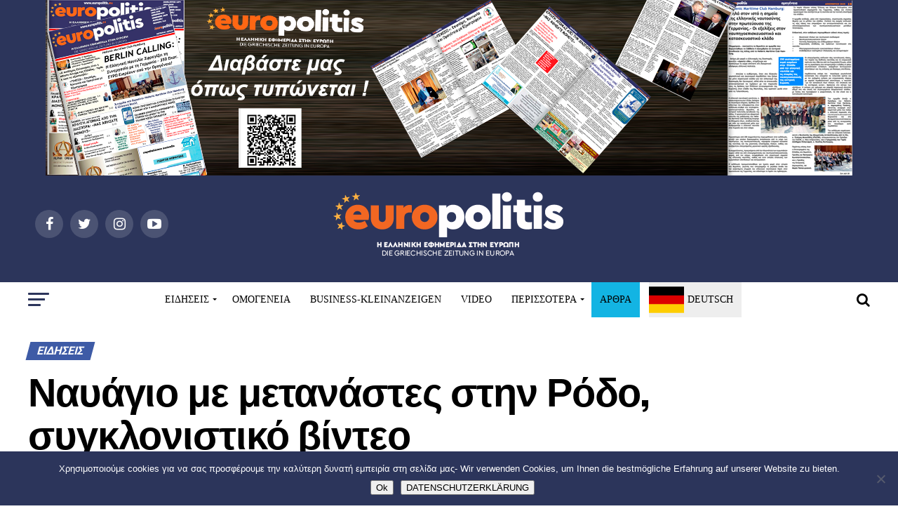

--- FILE ---
content_type: text/html; charset=UTF-8
request_url: https://www.europolitis.eu/2015/04/21/%CE%BD%CE%B1%CF%85%CE%AC%CE%B3%CE%B9%CE%BF-%CE%BC%CE%B5-%CE%BC%CE%B5%CF%84%CE%B1%CE%BD%CE%AC%CF%83%CF%84%CE%B5%CF%82-%CF%83%CF%84%CE%B7%CE%BD-%CF%81%CF%8C%CE%B4%CE%BF-%CF%83%CF%85%CE%B3%CE%BA%CE%BB/
body_size: 43591
content:
<!DOCTYPE html>
<html lang="el">
<head>
<meta charset="UTF-8" >
<meta name="viewport" id="viewport" content="width=device-width, initial-scale=1.0, maximum-scale=1.0, minimum-scale=1.0, user-scalable=no" />
<link rel="pingback" href="https://www.europolitis.eu/xmlrpc.php" />
<meta property="og:type" content="article" />
	<meta property="og:url" content="https://www.europolitis.eu/2015/04/21/%ce%bd%ce%b1%cf%85%ce%ac%ce%b3%ce%b9%ce%bf-%ce%bc%ce%b5-%ce%bc%ce%b5%cf%84%ce%b1%ce%bd%ce%ac%cf%83%cf%84%ce%b5%cf%82-%cf%83%cf%84%ce%b7%ce%bd-%cf%81%cf%8c%ce%b4%ce%bf-%cf%83%cf%85%ce%b3%ce%ba%ce%bb/" />
<meta property="og:title" content="Ναυάγιο με μετανάστες στην Ρόδο, συγκλονιστικό βίντεο" />
<meta property="og:description" content="Η νέα τραγωδία που σημειώθηκε στη Ρόδο χθες το μεσημέρι συγκλονίζει όχι μόνο τη Ρόδο και την Ελλάδα, αλλά ολόκληρη την Ευρώπη. Δυστυχώς η Ρόδος βίωσε καταστάσεις που ο άνθρωπος δεν πρέπει να ζει&#8230; Δεκάδες μετανάστες , περίπου 150 πρόσφυγες από τη Συρία βρίσκονταν σε δουλεμπορικό σκάφος, το οποίο προσάραξε σε παραλία στο Ζέφυρος. Άνθρωποι [&hellip;]" />
<meta name="twitter:card" content="summary">
<meta name="twitter:url" content="https://www.europolitis.eu/2015/04/21/%ce%bd%ce%b1%cf%85%ce%ac%ce%b3%ce%b9%ce%bf-%ce%bc%ce%b5-%ce%bc%ce%b5%cf%84%ce%b1%ce%bd%ce%ac%cf%83%cf%84%ce%b5%cf%82-%cf%83%cf%84%ce%b7%ce%bd-%cf%81%cf%8c%ce%b4%ce%bf-%cf%83%cf%85%ce%b3%ce%ba%ce%bb/">
<meta name="twitter:title" content="Ναυάγιο με μετανάστες στην Ρόδο, συγκλονιστικό βίντεο">
<meta name="twitter:description" content="Η νέα τραγωδία που σημειώθηκε στη Ρόδο χθες το μεσημέρι συγκλονίζει όχι μόνο τη Ρόδο και την Ελλάδα, αλλά ολόκληρη την Ευρώπη. Δυστυχώς η Ρόδος βίωσε καταστάσεις που ο άνθρωπος δεν πρέπει να ζει&#8230; Δεκάδες μετανάστες , περίπου 150 πρόσφυγες από τη Συρία βρίσκονταν σε δουλεμπορικό σκάφος, το οποίο προσάραξε σε παραλία στο Ζέφυρος. Άνθρωποι [&hellip;]">
<title>Ναυάγιο με μετανάστες στην Ρόδο, συγκλονιστικό βίντεο &#8211; Europolitis.eu</title>
<meta name='robots' content='max-image-preview:large' />
	<style>img:is([sizes="auto" i], [sizes^="auto," i]) { contain-intrinsic-size: 3000px 1500px }</style>
	<link rel='dns-prefetch' href='//static.addtoany.com' />
<link rel='dns-prefetch' href='//fonts.googleapis.com' />
<link rel="alternate" type="application/rss+xml" title="Ροή RSS &raquo; Europolitis.eu" href="https://www.europolitis.eu/feed/" />
<link rel="alternate" type="application/rss+xml" title="Ροή Σχολίων &raquo; Europolitis.eu" href="https://www.europolitis.eu/comments/feed/" />
<link rel="alternate" type="application/rss+xml" title="Ροή Σχολίων Europolitis.eu &raquo; Ναυάγιο με μετανάστες στην Ρόδο, συγκλονιστικό βίντεο" href="https://www.europolitis.eu/2015/04/21/%ce%bd%ce%b1%cf%85%ce%ac%ce%b3%ce%b9%ce%bf-%ce%bc%ce%b5-%ce%bc%ce%b5%cf%84%ce%b1%ce%bd%ce%ac%cf%83%cf%84%ce%b5%cf%82-%cf%83%cf%84%ce%b7%ce%bd-%cf%81%cf%8c%ce%b4%ce%bf-%cf%83%cf%85%ce%b3%ce%ba%ce%bb/feed/" />
		<!-- This site uses the Google Analytics by ExactMetrics plugin v8.6.2 - Using Analytics tracking - https://www.exactmetrics.com/ -->
		<!-- Note: ExactMetrics is not currently configured on this site. The site owner needs to authenticate with Google Analytics in the ExactMetrics settings panel. -->
					<!-- No tracking code set -->
				<!-- / Google Analytics by ExactMetrics -->
		<script type="text/javascript">
/* <![CDATA[ */
window._wpemojiSettings = {"baseUrl":"https:\/\/s.w.org\/images\/core\/emoji\/16.0.1\/72x72\/","ext":".png","svgUrl":"https:\/\/s.w.org\/images\/core\/emoji\/16.0.1\/svg\/","svgExt":".svg","source":{"concatemoji":"https:\/\/www.europolitis.eu\/wp-includes\/js\/wp-emoji-release.min.js?ver=6.8.3"}};
/*! This file is auto-generated */
!function(s,n){var o,i,e;function c(e){try{var t={supportTests:e,timestamp:(new Date).valueOf()};sessionStorage.setItem(o,JSON.stringify(t))}catch(e){}}function p(e,t,n){e.clearRect(0,0,e.canvas.width,e.canvas.height),e.fillText(t,0,0);var t=new Uint32Array(e.getImageData(0,0,e.canvas.width,e.canvas.height).data),a=(e.clearRect(0,0,e.canvas.width,e.canvas.height),e.fillText(n,0,0),new Uint32Array(e.getImageData(0,0,e.canvas.width,e.canvas.height).data));return t.every(function(e,t){return e===a[t]})}function u(e,t){e.clearRect(0,0,e.canvas.width,e.canvas.height),e.fillText(t,0,0);for(var n=e.getImageData(16,16,1,1),a=0;a<n.data.length;a++)if(0!==n.data[a])return!1;return!0}function f(e,t,n,a){switch(t){case"flag":return n(e,"\ud83c\udff3\ufe0f\u200d\u26a7\ufe0f","\ud83c\udff3\ufe0f\u200b\u26a7\ufe0f")?!1:!n(e,"\ud83c\udde8\ud83c\uddf6","\ud83c\udde8\u200b\ud83c\uddf6")&&!n(e,"\ud83c\udff4\udb40\udc67\udb40\udc62\udb40\udc65\udb40\udc6e\udb40\udc67\udb40\udc7f","\ud83c\udff4\u200b\udb40\udc67\u200b\udb40\udc62\u200b\udb40\udc65\u200b\udb40\udc6e\u200b\udb40\udc67\u200b\udb40\udc7f");case"emoji":return!a(e,"\ud83e\udedf")}return!1}function g(e,t,n,a){var r="undefined"!=typeof WorkerGlobalScope&&self instanceof WorkerGlobalScope?new OffscreenCanvas(300,150):s.createElement("canvas"),o=r.getContext("2d",{willReadFrequently:!0}),i=(o.textBaseline="top",o.font="600 32px Arial",{});return e.forEach(function(e){i[e]=t(o,e,n,a)}),i}function t(e){var t=s.createElement("script");t.src=e,t.defer=!0,s.head.appendChild(t)}"undefined"!=typeof Promise&&(o="wpEmojiSettingsSupports",i=["flag","emoji"],n.supports={everything:!0,everythingExceptFlag:!0},e=new Promise(function(e){s.addEventListener("DOMContentLoaded",e,{once:!0})}),new Promise(function(t){var n=function(){try{var e=JSON.parse(sessionStorage.getItem(o));if("object"==typeof e&&"number"==typeof e.timestamp&&(new Date).valueOf()<e.timestamp+604800&&"object"==typeof e.supportTests)return e.supportTests}catch(e){}return null}();if(!n){if("undefined"!=typeof Worker&&"undefined"!=typeof OffscreenCanvas&&"undefined"!=typeof URL&&URL.createObjectURL&&"undefined"!=typeof Blob)try{var e="postMessage("+g.toString()+"("+[JSON.stringify(i),f.toString(),p.toString(),u.toString()].join(",")+"));",a=new Blob([e],{type:"text/javascript"}),r=new Worker(URL.createObjectURL(a),{name:"wpTestEmojiSupports"});return void(r.onmessage=function(e){c(n=e.data),r.terminate(),t(n)})}catch(e){}c(n=g(i,f,p,u))}t(n)}).then(function(e){for(var t in e)n.supports[t]=e[t],n.supports.everything=n.supports.everything&&n.supports[t],"flag"!==t&&(n.supports.everythingExceptFlag=n.supports.everythingExceptFlag&&n.supports[t]);n.supports.everythingExceptFlag=n.supports.everythingExceptFlag&&!n.supports.flag,n.DOMReady=!1,n.readyCallback=function(){n.DOMReady=!0}}).then(function(){return e}).then(function(){var e;n.supports.everything||(n.readyCallback(),(e=n.source||{}).concatemoji?t(e.concatemoji):e.wpemoji&&e.twemoji&&(t(e.twemoji),t(e.wpemoji)))}))}((window,document),window._wpemojiSettings);
/* ]]> */
</script>
<style id='wp-emoji-styles-inline-css' type='text/css'>

	img.wp-smiley, img.emoji {
		display: inline !important;
		border: none !important;
		box-shadow: none !important;
		height: 1em !important;
		width: 1em !important;
		margin: 0 0.07em !important;
		vertical-align: -0.1em !important;
		background: none !important;
		padding: 0 !important;
	}
</style>
<link rel='stylesheet' id='wp-block-library-css' href='https://www.europolitis.eu/wp-includes/css/dist/block-library/style.min.css?ver=6.8.3' type='text/css' media='all' />
<style id='classic-theme-styles-inline-css' type='text/css'>
/*! This file is auto-generated */
.wp-block-button__link{color:#fff;background-color:#32373c;border-radius:9999px;box-shadow:none;text-decoration:none;padding:calc(.667em + 2px) calc(1.333em + 2px);font-size:1.125em}.wp-block-file__button{background:#32373c;color:#fff;text-decoration:none}
</style>
<style id='global-styles-inline-css' type='text/css'>
:root{--wp--preset--aspect-ratio--square: 1;--wp--preset--aspect-ratio--4-3: 4/3;--wp--preset--aspect-ratio--3-4: 3/4;--wp--preset--aspect-ratio--3-2: 3/2;--wp--preset--aspect-ratio--2-3: 2/3;--wp--preset--aspect-ratio--16-9: 16/9;--wp--preset--aspect-ratio--9-16: 9/16;--wp--preset--color--black: #000000;--wp--preset--color--cyan-bluish-gray: #abb8c3;--wp--preset--color--white: #ffffff;--wp--preset--color--pale-pink: #f78da7;--wp--preset--color--vivid-red: #cf2e2e;--wp--preset--color--luminous-vivid-orange: #ff6900;--wp--preset--color--luminous-vivid-amber: #fcb900;--wp--preset--color--light-green-cyan: #7bdcb5;--wp--preset--color--vivid-green-cyan: #00d084;--wp--preset--color--pale-cyan-blue: #8ed1fc;--wp--preset--color--vivid-cyan-blue: #0693e3;--wp--preset--color--vivid-purple: #9b51e0;--wp--preset--gradient--vivid-cyan-blue-to-vivid-purple: linear-gradient(135deg,rgba(6,147,227,1) 0%,rgb(155,81,224) 100%);--wp--preset--gradient--light-green-cyan-to-vivid-green-cyan: linear-gradient(135deg,rgb(122,220,180) 0%,rgb(0,208,130) 100%);--wp--preset--gradient--luminous-vivid-amber-to-luminous-vivid-orange: linear-gradient(135deg,rgba(252,185,0,1) 0%,rgba(255,105,0,1) 100%);--wp--preset--gradient--luminous-vivid-orange-to-vivid-red: linear-gradient(135deg,rgba(255,105,0,1) 0%,rgb(207,46,46) 100%);--wp--preset--gradient--very-light-gray-to-cyan-bluish-gray: linear-gradient(135deg,rgb(238,238,238) 0%,rgb(169,184,195) 100%);--wp--preset--gradient--cool-to-warm-spectrum: linear-gradient(135deg,rgb(74,234,220) 0%,rgb(151,120,209) 20%,rgb(207,42,186) 40%,rgb(238,44,130) 60%,rgb(251,105,98) 80%,rgb(254,248,76) 100%);--wp--preset--gradient--blush-light-purple: linear-gradient(135deg,rgb(255,206,236) 0%,rgb(152,150,240) 100%);--wp--preset--gradient--blush-bordeaux: linear-gradient(135deg,rgb(254,205,165) 0%,rgb(254,45,45) 50%,rgb(107,0,62) 100%);--wp--preset--gradient--luminous-dusk: linear-gradient(135deg,rgb(255,203,112) 0%,rgb(199,81,192) 50%,rgb(65,88,208) 100%);--wp--preset--gradient--pale-ocean: linear-gradient(135deg,rgb(255,245,203) 0%,rgb(182,227,212) 50%,rgb(51,167,181) 100%);--wp--preset--gradient--electric-grass: linear-gradient(135deg,rgb(202,248,128) 0%,rgb(113,206,126) 100%);--wp--preset--gradient--midnight: linear-gradient(135deg,rgb(2,3,129) 0%,rgb(40,116,252) 100%);--wp--preset--font-size--small: 13px;--wp--preset--font-size--medium: 20px;--wp--preset--font-size--large: 36px;--wp--preset--font-size--x-large: 42px;--wp--preset--spacing--20: 0.44rem;--wp--preset--spacing--30: 0.67rem;--wp--preset--spacing--40: 1rem;--wp--preset--spacing--50: 1.5rem;--wp--preset--spacing--60: 2.25rem;--wp--preset--spacing--70: 3.38rem;--wp--preset--spacing--80: 5.06rem;--wp--preset--shadow--natural: 6px 6px 9px rgba(0, 0, 0, 0.2);--wp--preset--shadow--deep: 12px 12px 50px rgba(0, 0, 0, 0.4);--wp--preset--shadow--sharp: 6px 6px 0px rgba(0, 0, 0, 0.2);--wp--preset--shadow--outlined: 6px 6px 0px -3px rgba(255, 255, 255, 1), 6px 6px rgba(0, 0, 0, 1);--wp--preset--shadow--crisp: 6px 6px 0px rgba(0, 0, 0, 1);}:where(.is-layout-flex){gap: 0.5em;}:where(.is-layout-grid){gap: 0.5em;}body .is-layout-flex{display: flex;}.is-layout-flex{flex-wrap: wrap;align-items: center;}.is-layout-flex > :is(*, div){margin: 0;}body .is-layout-grid{display: grid;}.is-layout-grid > :is(*, div){margin: 0;}:where(.wp-block-columns.is-layout-flex){gap: 2em;}:where(.wp-block-columns.is-layout-grid){gap: 2em;}:where(.wp-block-post-template.is-layout-flex){gap: 1.25em;}:where(.wp-block-post-template.is-layout-grid){gap: 1.25em;}.has-black-color{color: var(--wp--preset--color--black) !important;}.has-cyan-bluish-gray-color{color: var(--wp--preset--color--cyan-bluish-gray) !important;}.has-white-color{color: var(--wp--preset--color--white) !important;}.has-pale-pink-color{color: var(--wp--preset--color--pale-pink) !important;}.has-vivid-red-color{color: var(--wp--preset--color--vivid-red) !important;}.has-luminous-vivid-orange-color{color: var(--wp--preset--color--luminous-vivid-orange) !important;}.has-luminous-vivid-amber-color{color: var(--wp--preset--color--luminous-vivid-amber) !important;}.has-light-green-cyan-color{color: var(--wp--preset--color--light-green-cyan) !important;}.has-vivid-green-cyan-color{color: var(--wp--preset--color--vivid-green-cyan) !important;}.has-pale-cyan-blue-color{color: var(--wp--preset--color--pale-cyan-blue) !important;}.has-vivid-cyan-blue-color{color: var(--wp--preset--color--vivid-cyan-blue) !important;}.has-vivid-purple-color{color: var(--wp--preset--color--vivid-purple) !important;}.has-black-background-color{background-color: var(--wp--preset--color--black) !important;}.has-cyan-bluish-gray-background-color{background-color: var(--wp--preset--color--cyan-bluish-gray) !important;}.has-white-background-color{background-color: var(--wp--preset--color--white) !important;}.has-pale-pink-background-color{background-color: var(--wp--preset--color--pale-pink) !important;}.has-vivid-red-background-color{background-color: var(--wp--preset--color--vivid-red) !important;}.has-luminous-vivid-orange-background-color{background-color: var(--wp--preset--color--luminous-vivid-orange) !important;}.has-luminous-vivid-amber-background-color{background-color: var(--wp--preset--color--luminous-vivid-amber) !important;}.has-light-green-cyan-background-color{background-color: var(--wp--preset--color--light-green-cyan) !important;}.has-vivid-green-cyan-background-color{background-color: var(--wp--preset--color--vivid-green-cyan) !important;}.has-pale-cyan-blue-background-color{background-color: var(--wp--preset--color--pale-cyan-blue) !important;}.has-vivid-cyan-blue-background-color{background-color: var(--wp--preset--color--vivid-cyan-blue) !important;}.has-vivid-purple-background-color{background-color: var(--wp--preset--color--vivid-purple) !important;}.has-black-border-color{border-color: var(--wp--preset--color--black) !important;}.has-cyan-bluish-gray-border-color{border-color: var(--wp--preset--color--cyan-bluish-gray) !important;}.has-white-border-color{border-color: var(--wp--preset--color--white) !important;}.has-pale-pink-border-color{border-color: var(--wp--preset--color--pale-pink) !important;}.has-vivid-red-border-color{border-color: var(--wp--preset--color--vivid-red) !important;}.has-luminous-vivid-orange-border-color{border-color: var(--wp--preset--color--luminous-vivid-orange) !important;}.has-luminous-vivid-amber-border-color{border-color: var(--wp--preset--color--luminous-vivid-amber) !important;}.has-light-green-cyan-border-color{border-color: var(--wp--preset--color--light-green-cyan) !important;}.has-vivid-green-cyan-border-color{border-color: var(--wp--preset--color--vivid-green-cyan) !important;}.has-pale-cyan-blue-border-color{border-color: var(--wp--preset--color--pale-cyan-blue) !important;}.has-vivid-cyan-blue-border-color{border-color: var(--wp--preset--color--vivid-cyan-blue) !important;}.has-vivid-purple-border-color{border-color: var(--wp--preset--color--vivid-purple) !important;}.has-vivid-cyan-blue-to-vivid-purple-gradient-background{background: var(--wp--preset--gradient--vivid-cyan-blue-to-vivid-purple) !important;}.has-light-green-cyan-to-vivid-green-cyan-gradient-background{background: var(--wp--preset--gradient--light-green-cyan-to-vivid-green-cyan) !important;}.has-luminous-vivid-amber-to-luminous-vivid-orange-gradient-background{background: var(--wp--preset--gradient--luminous-vivid-amber-to-luminous-vivid-orange) !important;}.has-luminous-vivid-orange-to-vivid-red-gradient-background{background: var(--wp--preset--gradient--luminous-vivid-orange-to-vivid-red) !important;}.has-very-light-gray-to-cyan-bluish-gray-gradient-background{background: var(--wp--preset--gradient--very-light-gray-to-cyan-bluish-gray) !important;}.has-cool-to-warm-spectrum-gradient-background{background: var(--wp--preset--gradient--cool-to-warm-spectrum) !important;}.has-blush-light-purple-gradient-background{background: var(--wp--preset--gradient--blush-light-purple) !important;}.has-blush-bordeaux-gradient-background{background: var(--wp--preset--gradient--blush-bordeaux) !important;}.has-luminous-dusk-gradient-background{background: var(--wp--preset--gradient--luminous-dusk) !important;}.has-pale-ocean-gradient-background{background: var(--wp--preset--gradient--pale-ocean) !important;}.has-electric-grass-gradient-background{background: var(--wp--preset--gradient--electric-grass) !important;}.has-midnight-gradient-background{background: var(--wp--preset--gradient--midnight) !important;}.has-small-font-size{font-size: var(--wp--preset--font-size--small) !important;}.has-medium-font-size{font-size: var(--wp--preset--font-size--medium) !important;}.has-large-font-size{font-size: var(--wp--preset--font-size--large) !important;}.has-x-large-font-size{font-size: var(--wp--preset--font-size--x-large) !important;}
:where(.wp-block-post-template.is-layout-flex){gap: 1.25em;}:where(.wp-block-post-template.is-layout-grid){gap: 1.25em;}
:where(.wp-block-columns.is-layout-flex){gap: 2em;}:where(.wp-block-columns.is-layout-grid){gap: 2em;}
:root :where(.wp-block-pullquote){font-size: 1.5em;line-height: 1.6;}
</style>
<link rel='stylesheet' id='contact-form-7-css' href='https://www.europolitis.eu/wp-content/plugins/contact-form-7/includes/css/styles.css?ver=6.1' type='text/css' media='all' />
<link rel='stylesheet' id='cookie-notice-front-css' href='https://www.europolitis.eu/wp-content/plugins/cookie-notice/css/front.min.css?ver=2.5.7' type='text/css' media='all' />
<link rel='stylesheet' id='mvp-custom-style-css' href='https://www.europolitis.eu/wp-content/themes/zox-news/style.css?ver=6.8.3' type='text/css' media='all' />
<style id='mvp-custom-style-inline-css' type='text/css'>


		

		
		
		
#mvp-wallpaper {
	background: url() no-repeat 50% 0;
	}

#mvp-foot-copy a {
	color: #e45932;
	}

#mvp-content-main p a,
.mvp-post-add-main p a {
	box-shadow: inset 0 -4px 0 #e45932;
	}

#mvp-content-main p a:hover,
.mvp-post-add-main p a:hover {
	background: #e45932;
	}

a,
a:visited,
.post-info-name a,
.woocommerce .woocommerce-breadcrumb a {
	color: #3e5ba6;
	}

#mvp-side-wrap a:hover {
	color: #3e5ba6;
	}

.mvp-fly-top:hover,
.mvp-vid-box-wrap,
ul.mvp-soc-mob-list li.mvp-soc-mob-com {
	background: #e45932;
	}

nav.mvp-fly-nav-menu ul li.menu-item-has-children:after,
.mvp-feat1-left-wrap span.mvp-cd-cat,
.mvp-widget-feat1-top-story span.mvp-cd-cat,
.mvp-widget-feat2-left-cont span.mvp-cd-cat,
.mvp-widget-dark-feat span.mvp-cd-cat,
.mvp-widget-dark-sub span.mvp-cd-cat,
.mvp-vid-wide-text span.mvp-cd-cat,
.mvp-feat2-top-text span.mvp-cd-cat,
.mvp-feat3-main-story span.mvp-cd-cat,
.mvp-feat3-sub-text span.mvp-cd-cat,
.mvp-feat4-main-text span.mvp-cd-cat,
.woocommerce-message:before,
.woocommerce-info:before,
.woocommerce-message:before {
	color: #e45932;
	}

#searchform input,
.mvp-authors-name {
	border-bottom: 1px solid #e45932;
	}

.mvp-fly-top:hover {
	border-top: 1px solid #e45932;
	border-left: 1px solid #e45932;
	border-bottom: 1px solid #e45932;
	}

.woocommerce .widget_price_filter .ui-slider .ui-slider-handle,
.woocommerce #respond input#submit.alt,
.woocommerce a.button.alt,
.woocommerce button.button.alt,
.woocommerce input.button.alt,
.woocommerce #respond input#submit.alt:hover,
.woocommerce a.button.alt:hover,
.woocommerce button.button.alt:hover,
.woocommerce input.button.alt:hover {
	background-color: #e45932;
	}

.woocommerce-error,
.woocommerce-info,
.woocommerce-message {
	border-top-color: #e45932;
	}

ul.mvp-feat1-list-buts li.active span.mvp-feat1-list-but,
span.mvp-widget-home-title,
span.mvp-post-cat,
span.mvp-feat1-pop-head {
	background: #3e5ba6;
	}

.woocommerce span.onsale {
	background-color: #3e5ba6;
	}

.mvp-widget-feat2-side-more-but,
.woocommerce .star-rating span:before,
span.mvp-prev-next-label,
.mvp-cat-date-wrap .sticky {
	color: #3e5ba6 !important;
	}

#mvp-main-nav-top,
#mvp-fly-wrap,
.mvp-soc-mob-right,
#mvp-main-nav-small-cont {
	background: #000000;
	}

#mvp-main-nav-small .mvp-fly-but-wrap span,
#mvp-main-nav-small .mvp-search-but-wrap span,
.mvp-nav-top-left .mvp-fly-but-wrap span,
#mvp-fly-wrap .mvp-fly-but-wrap span {
	background: #ffffff;
	}

.mvp-nav-top-right .mvp-nav-search-but,
span.mvp-fly-soc-head,
.mvp-soc-mob-right i,
#mvp-main-nav-small span.mvp-nav-search-but,
#mvp-main-nav-small .mvp-nav-menu ul li a  {
	color: #ffffff;
	}

#mvp-main-nav-small .mvp-nav-menu ul li.menu-item-has-children a:after {
	border-color: #ffffff transparent transparent transparent;
	}

#mvp-nav-top-wrap span.mvp-nav-search-but:hover,
#mvp-main-nav-small span.mvp-nav-search-but:hover {
	color: #0be6af;
	}

#mvp-nav-top-wrap .mvp-fly-but-wrap:hover span,
#mvp-main-nav-small .mvp-fly-but-wrap:hover span,
span.mvp-woo-cart-num:hover {
	background: #0be6af;
	}

#mvp-main-nav-bot-cont {
	background: #ffffff;
	}

#mvp-nav-bot-wrap .mvp-fly-but-wrap span,
#mvp-nav-bot-wrap .mvp-search-but-wrap span {
	background: #000000;
	}

#mvp-nav-bot-wrap span.mvp-nav-search-but,
#mvp-nav-bot-wrap .mvp-nav-menu ul li a {
	color: #000000;
	}

#mvp-nav-bot-wrap .mvp-nav-menu ul li.menu-item-has-children a:after {
	border-color: #000000 transparent transparent transparent;
	}

.mvp-nav-menu ul li:hover a {
	border-bottom: 5px solid #0be6af;
	}

#mvp-nav-bot-wrap .mvp-fly-but-wrap:hover span {
	background: #0be6af;
	}

#mvp-nav-bot-wrap span.mvp-nav-search-but:hover {
	color: #0be6af;
	}

body,
.mvp-feat1-feat-text p,
.mvp-feat2-top-text p,
.mvp-feat3-main-text p,
.mvp-feat3-sub-text p,
#searchform input,
.mvp-author-info-text,
span.mvp-post-excerpt,
.mvp-nav-menu ul li ul.sub-menu li a,
nav.mvp-fly-nav-menu ul li a,
.mvp-ad-label,
span.mvp-feat-caption,
.mvp-post-tags a,
.mvp-post-tags a:visited,
span.mvp-author-box-name a,
#mvp-author-box-text p,
.mvp-post-gallery-text p,
ul.mvp-soc-mob-list li span,
#comments,
h3#reply-title,
h2.comments,
#mvp-foot-copy p,
span.mvp-fly-soc-head,
.mvp-post-tags-header,
span.mvp-prev-next-label,
span.mvp-post-add-link-but,
#mvp-comments-button a,
#mvp-comments-button span.mvp-comment-but-text,
.woocommerce ul.product_list_widget span.product-title,
.woocommerce ul.product_list_widget li a,
.woocommerce #reviews #comments ol.commentlist li .comment-text p.meta,
.woocommerce div.product p.price,
.woocommerce div.product p.price ins,
.woocommerce div.product p.price del,
.woocommerce ul.products li.product .price del,
.woocommerce ul.products li.product .price ins,
.woocommerce ul.products li.product .price,
.woocommerce #respond input#submit,
.woocommerce a.button,
.woocommerce button.button,
.woocommerce input.button,
.woocommerce .widget_price_filter .price_slider_amount .button,
.woocommerce span.onsale,
.woocommerce-review-link,
#woo-content p.woocommerce-result-count,
.woocommerce div.product .woocommerce-tabs ul.tabs li a,
a.mvp-inf-more-but,
span.mvp-cont-read-but,
span.mvp-cd-cat,
span.mvp-cd-date,
.mvp-feat4-main-text p,
span.mvp-woo-cart-num,
span.mvp-widget-home-title2,
.wp-caption,
#mvp-content-main p.wp-caption-text,
.gallery-caption,
.mvp-post-add-main p.wp-caption-text,
#bbpress-forums,
#bbpress-forums p,
.protected-post-form input,
#mvp-feat6-text p {
	font-family: 'Roboto', sans-serif;
	}

.mvp-blog-story-text p,
span.mvp-author-page-desc,
#mvp-404 p,
.mvp-widget-feat1-bot-text p,
.mvp-widget-feat2-left-text p,
.mvp-flex-story-text p,
.mvp-search-text p,
#mvp-content-main p,
.mvp-post-add-main p,
.rwp-summary,
.rwp-u-review__comment,
.mvp-feat5-mid-main-text p,
.mvp-feat5-small-main-text p {
	font-family: 'PT Serif', sans-serif;
	}

.mvp-nav-menu ul li a,
#mvp-foot-menu ul li a {
	font-family: 'Oswald', sans-serif;
	}


.mvp-feat1-sub-text h2,
.mvp-feat1-pop-text h2,
.mvp-feat1-list-text h2,
.mvp-widget-feat1-top-text h2,
.mvp-widget-feat1-bot-text h2,
.mvp-widget-dark-feat-text h2,
.mvp-widget-dark-sub-text h2,
.mvp-widget-feat2-left-text h2,
.mvp-widget-feat2-right-text h2,
.mvp-blog-story-text h2,
.mvp-flex-story-text h2,
.mvp-vid-wide-more-text p,
.mvp-prev-next-text p,
.mvp-related-text,
.mvp-post-more-text p,
h2.mvp-authors-latest a,
.mvp-feat2-bot-text h2,
.mvp-feat3-sub-text h2,
.mvp-feat3-main-text h2,
.mvp-feat4-main-text h2,
.mvp-feat5-text h2,
.mvp-feat5-mid-main-text h2,
.mvp-feat5-small-main-text h2,
.mvp-feat5-mid-sub-text h2,
#mvp-feat6-text h2 {
	font-family: 'Oswald', sans-serif;
	}

.mvp-feat2-top-text h2,
.mvp-feat1-feat-text h2,
h1.mvp-post-title,
h1.mvp-post-title-wide,
.mvp-drop-nav-title h4,
#mvp-content-main blockquote p,
.mvp-post-add-main blockquote p,
#mvp-404 h1,
#woo-content h1.page-title,
.woocommerce div.product .product_title,
.woocommerce ul.products li.product h3 {
	font-family: 'Oswald', sans-serif;
	}

span.mvp-feat1-pop-head,
.mvp-feat1-pop-text:before,
span.mvp-feat1-list-but,
span.mvp-widget-home-title,
.mvp-widget-feat2-side-more,
span.mvp-post-cat,
span.mvp-page-head,
h1.mvp-author-top-head,
.mvp-authors-name,
#mvp-content-main h1,
#mvp-content-main h2,
#mvp-content-main h3,
#mvp-content-main h4,
#mvp-content-main h5,
#mvp-content-main h6,
.woocommerce .related h2,
.woocommerce div.product .woocommerce-tabs .panel h2,
.woocommerce div.product .product_title,
.mvp-feat5-side-list .mvp-feat1-list-img:after {
	font-family: 'Roboto', sans-serif;
	}

	

	.mvp-nav-links {
		display: none;
		}
		
</style>
<link rel='stylesheet' id='fontawesome-child-css' href='https://www.europolitis.eu/wp-content/themes/zox-news-child/font-awesome/css/font-awesome.css?ver=6.8.3' type='text/css' media='all' />
<link rel='stylesheet' id='mvp-custom-child-style-css' href='https://www.europolitis.eu/wp-content/themes/zox-news-child/style.css?ver=1.0.0' type='text/css' media='all' />
<link rel='stylesheet' id='mvp-reset-css' href='https://www.europolitis.eu/wp-content/themes/zox-news/css/reset.css?ver=6.8.3' type='text/css' media='all' />
<link rel='stylesheet' id='fontawesome-css' href='https://www.europolitis.eu/wp-content/themes/zox-news-child/font-awesome/css/font-awesome.css?ver=6.8.3' type='text/css' media='all' />
<link rel='stylesheet' id='mvp-fonts-css' href='//fonts.googleapis.com/css?family=Advent+Pro%3A700%26subset%3Dlatin%2Clatin-ext%2Ccyrillic%2Ccyrillic-ext%2Cgreek-ext%2Cgreek%2Cvietnamese%7COpen+Sans%3A700%26subset%3Dlatin%2Clatin-ext%2Ccyrillic%2Ccyrillic-ext%2Cgreek-ext%2Cgreek%2Cvietnamese%7CAnton%3A400%26subset%3Dlatin%2Clatin-ext%2Ccyrillic%2Ccyrillic-ext%2Cgreek-ext%2Cgreek%2Cvietnamese%7COswald%3A100%2C200%2C300%2C400%2C500%2C600%2C700%2C800%2C900%26subset%3Dlatin%2Clatin-ext%2Ccyrillic%2Ccyrillic-ext%2Cgreek-ext%2Cgreek%2Cvietnamese%7COswald%3A100%2C200%2C300%2C400%2C500%2C600%2C700%2C800%2C900%26subset%3Dlatin%2Clatin-ext%2Ccyrillic%2Ccyrillic-ext%2Cgreek-ext%2Cgreek%2Cvietnamese%7CRoboto%3A100%2C200%2C300%2C400%2C500%2C600%2C700%2C800%2C900%26subset%3Dlatin%2Clatin-ext%2Ccyrillic%2Ccyrillic-ext%2Cgreek-ext%2Cgreek%2Cvietnamese%7CRoboto%3A100%2C200%2C300%2C400%2C500%2C600%2C700%2C800%2C900%26subset%3Dlatin%2Clatin-ext%2Ccyrillic%2Ccyrillic-ext%2Cgreek-ext%2Cgreek%2Cvietnamese%7CPT+Serif%3A100%2C200%2C300%2C400%2C500%2C600%2C700%2C800%2C900%26subset%3Dlatin%2Clatin-ext%2Ccyrillic%2Ccyrillic-ext%2Cgreek-ext%2Cgreek%2Cvietnamese%7COswald%3A100%2C200%2C300%2C400%2C500%2C600%2C700%2C800%2C900%26subset%3Dlatin%2Clatin-ext%2Ccyrillic%2Ccyrillic-ext%2Cgreek-ext%2Cgreek%2Cvietnamese' type='text/css' media='all' />
<link rel='stylesheet' id='mvp-media-queries-css' href='https://www.europolitis.eu/wp-content/themes/zox-news/css/media-queries.css?ver=6.8.3' type='text/css' media='all' />
<link rel='stylesheet' id='addtoany-css' href='https://www.europolitis.eu/wp-content/plugins/add-to-any/addtoany.min.css?ver=1.16' type='text/css' media='all' />
<style id='addtoany-inline-css' type='text/css'>
@media screen and (max-width:980px){
.a2a_floating_style.a2a_vertical_style{display:none;}
}
@media screen and (min-width:981px){
.a2a_floating_style.a2a_default_style{display:none;}
}
</style>

	<script type="text/javascript">
	var appid = '';
	</script>

<script type="text/javascript" src="https://www.europolitis.eu/wp-includes/js/jquery/jquery.min.js?ver=3.7.1" id="jquery-core-js"></script>
<script type="text/javascript" src="https://www.europolitis.eu/wp-includes/js/jquery/jquery-migrate.min.js?ver=3.4.1" id="jquery-migrate-js"></script>
<script type="text/javascript" id="wapns-js-extra">
/* <![CDATA[ */
var wapnsajax = {"ajaxurl":"https:\/\/www.europolitis.eu\/wp-admin\/admin-ajax.php"};
/* ]]> */
</script>
<script type="text/javascript" src="https://www.europolitis.eu/wp-content/plugins/wordapp-mobile-app/js/ajax.js?date=20260122132021&amp;ver=6.8.3" id="wapns-js"></script>
<script type="text/javascript" id="addtoany-core-js-before">
/* <![CDATA[ */
window.a2a_config=window.a2a_config||{};a2a_config.callbacks=[];a2a_config.overlays=[];a2a_config.templates={};a2a_localize = {
	Share: "Μοιραστείτε",
	Save: "Αποθήκευση",
	Subscribe: "Εγγραφείτε",
	Email: "Email",
	Bookmark: "Προσθήκη στα Αγαπημένα",
	ShowAll: "Προβολή όλων",
	ShowLess: "Προβολή λιγότερων",
	FindServices: "Αναζήτηση υπηρεσίας(ιών)",
	FindAnyServiceToAddTo: "Άμεση προσθήκη κάθε υπηρεσίας",
	PoweredBy: "Powered by",
	ShareViaEmail: "Μοιραστείτε μέσω e-mail",
	SubscribeViaEmail: "Εγγραφείτε μέσω e-mail",
	BookmarkInYourBrowser: "Προσθήκη στα Αγαπημένα μέσα από τον σελιδοδείκτη σας",
	BookmarkInstructions: "Πατήστε Ctrl+D or \u2318+D για να προσθέσετε τη σελίδα στα Αγαπημένα σας",
	AddToYourFavorites: "Προσθήκη στα Αγαπημένα",
	SendFromWebOrProgram: "Αποστολή από οποιοδήποτε e-mail διεύθυνση ή e-mail πρόγραμμα",
	EmailProgram: "E-mail πρόγραμμα",
	More: "Περισσότερα &#8230;",
	ThanksForSharing: "Ευχαριστώ για την κοινοποίηση!",
	ThanksForFollowing: "Ευχαριστώ που με ακολουθείτε!"
};

a2a_config.callbacks.push({ready: function(){var d=document;function a(){var c,e=d.createElement("div");e.innerHTML="<div class=\"a2a_kit a2a_kit_size_32 a2a_floating_style a2a_vertical_style\" style=\"margin-left:-64px;top:100px;background-color:transparent;\"><a class=\"a2a_button_email\"><\/a><a class=\"a2a_button_whatsapp\"><\/a><a class=\"a2a_button_facebook\"><\/a><a class=\"a2a_button_x\"><\/a><a class=\"a2a_button_copy_link\"><\/a><a class=\"a2a_button_facebook_messenger\"><\/a><a class=\"a2a_button_google_translate\"><\/a><a class=\"a2a_dd addtoany_share_save addtoany_share\" href=\"https:\/\/www.addtoany.com\/share\"><\/a><\/div><div class=\"a2a_kit a2a_kit_size_32 a2a_floating_style a2a_default_style\" style=\"bottom:0px;right:0px;background-color:transparent;\"><a class=\"a2a_button_email\"><\/a><a class=\"a2a_button_whatsapp\"><\/a><a class=\"a2a_button_facebook\"><\/a><a class=\"a2a_button_x\"><\/a><a class=\"a2a_button_copy_link\"><\/a><a class=\"a2a_button_facebook_messenger\"><\/a><a class=\"a2a_button_google_translate\"><\/a><a class=\"a2a_dd addtoany_share_save addtoany_share\" href=\"https:\/\/www.addtoany.com\/share\"><\/a><\/div>";c=d.querySelector("main, [role=\"main\"], article, .status-publish");if(c)c.appendChild(e.firstChild);a2a.init("page");}if("loading"!==d.readyState)a();else d.addEventListener("DOMContentLoaded",a,false);}});
/* ]]> */
</script>
<script type="text/javascript" defer src="https://static.addtoany.com/menu/page.js" id="addtoany-core-js"></script>
<script type="text/javascript" defer src="https://www.europolitis.eu/wp-content/plugins/add-to-any/addtoany.min.js?ver=1.1" id="addtoany-jquery-js"></script>
<script type="text/javascript" id="cookie-notice-front-js-before">
/* <![CDATA[ */
var cnArgs = {"ajaxUrl":"https:\/\/www.europolitis.eu\/wp-admin\/admin-ajax.php","nonce":"7a3002471d","hideEffect":"fade","position":"bottom","onScroll":false,"onScrollOffset":100,"onClick":false,"cookieName":"cookie_notice_accepted","cookieTime":2592000,"cookieTimeRejected":2592000,"globalCookie":false,"redirection":false,"cache":true,"revokeCookies":false,"revokeCookiesOpt":"automatic"};
/* ]]> */
</script>
<script type="text/javascript" src="https://www.europolitis.eu/wp-content/plugins/cookie-notice/js/front.min.js?ver=2.5.7" id="cookie-notice-front-js"></script>
<script type="text/javascript" src="https://www.europolitis.eu/wp-content/plugins/css-hero/assets/js/prefixfree.min.js?ver=6.8.3" id="prefixfree-js"></script>
<link rel="https://api.w.org/" href="https://www.europolitis.eu/wp-json/" /><link rel="alternate" title="JSON" type="application/json" href="https://www.europolitis.eu/wp-json/wp/v2/posts/3461" /><link rel="EditURI" type="application/rsd+xml" title="RSD" href="https://www.europolitis.eu/xmlrpc.php?rsd" />
<meta name="generator" content="WordPress 6.8.3" />
<link rel="canonical" href="https://www.europolitis.eu/2015/04/21/%ce%bd%ce%b1%cf%85%ce%ac%ce%b3%ce%b9%ce%bf-%ce%bc%ce%b5-%ce%bc%ce%b5%cf%84%ce%b1%ce%bd%ce%ac%cf%83%cf%84%ce%b5%cf%82-%cf%83%cf%84%ce%b7%ce%bd-%cf%81%cf%8c%ce%b4%ce%bf-%cf%83%cf%85%ce%b3%ce%ba%ce%bb/" />
<link rel='shortlink' href='https://www.europolitis.eu/?p=3461' />
<link rel="alternate" title="oEmbed (JSON)" type="application/json+oembed" href="https://www.europolitis.eu/wp-json/oembed/1.0/embed?url=https%3A%2F%2Fwww.europolitis.eu%2F2015%2F04%2F21%2F%25ce%25bd%25ce%25b1%25cf%2585%25ce%25ac%25ce%25b3%25ce%25b9%25ce%25bf-%25ce%25bc%25ce%25b5-%25ce%25bc%25ce%25b5%25cf%2584%25ce%25b1%25ce%25bd%25ce%25ac%25cf%2583%25cf%2584%25ce%25b5%25cf%2582-%25cf%2583%25cf%2584%25ce%25b7%25ce%25bd-%25cf%2581%25cf%258c%25ce%25b4%25ce%25bf-%25cf%2583%25cf%2585%25ce%25b3%25ce%25ba%25ce%25bb%2F" />
<link rel="alternate" title="oEmbed (XML)" type="text/xml+oembed" href="https://www.europolitis.eu/wp-json/oembed/1.0/embed?url=https%3A%2F%2Fwww.europolitis.eu%2F2015%2F04%2F21%2F%25ce%25bd%25ce%25b1%25cf%2585%25ce%25ac%25ce%25b3%25ce%25b9%25ce%25bf-%25ce%25bc%25ce%25b5-%25ce%25bc%25ce%25b5%25cf%2584%25ce%25b1%25ce%25bd%25ce%25ac%25cf%2583%25cf%2584%25ce%25b5%25cf%2582-%25cf%2583%25cf%2584%25ce%25b7%25ce%25bd-%25cf%2581%25cf%258c%25ce%25b4%25ce%25bf-%25cf%2583%25cf%2585%25ce%25b3%25ce%25ba%25ce%25bb%2F&#038;format=xml" />
<!-- Start CSSHero.org Dynamic CSS & Fonts Loading -->
	 <link rel="stylesheet" type="text/css" media="all" href="https://www.europolitis.eu/wp-content/uploads/2021/03/csshero-style.css" data-apply-prefixfree />
	  <!-- End CSSHero.org Dynamic CSS & Fonts Loading -->    
	<link rel="icon" href="https://www.europolitis.eu/wp-content/uploads/2024/07/eur2020.png" sizes="32x32" />
<link rel="icon" href="https://www.europolitis.eu/wp-content/uploads/2024/07/eur2020.png" sizes="192x192" />
<link rel="apple-touch-icon" href="https://www.europolitis.eu/wp-content/uploads/2024/07/eur2020.png" />
<meta name="msapplication-TileImage" content="https://www.europolitis.eu/wp-content/uploads/2024/07/eur2020.png" />
		<style type="text/css" id="wp-custom-css">
			.err3 {
	background: #13b4e3;
	color: #fff;
	
}

.smart-world{
	display:none;
	position:fixed;
	right:0;
	top:50px;
	z-index:9999;
	width:250px;
	height:auto;
}		</style>
		<meta property="fb:pages" content="341754799172818" />

<script data-ad-client="ca-pub-5762516714870192" async src="https://pagead2.googlesyndication.com/pagead/js/adsbygoogle.js"></script>	
</head>
<body class="wp-singular post-template-default single single-post postid-3461 single-format-standard wp-theme-zox-news wp-child-theme-zox-news-child cookies-not-set">
	<div id="mvp-fly-wrap">
	<div id="mvp-fly-menu-top" class="left relative">
		<div class="mvp-fly-top-out left relative">
			<div class="mvp-fly-top-in">
				<div id="mvp-fly-logo" class="left relative">
											<a href="https://www.europolitis.eu/"><img src="http://www.europolitis.eu/wp-content/uploads/2018/04/logo-light-v8-scroll.png" alt="Europolitis.eu" data-rjs="2" /></a>
									</div><!--mvp-fly-logo-->
			</div><!--mvp-fly-top-in-->
			<div class="mvp-fly-but-wrap mvp-fly-but-menu mvp-fly-but-click">
				<span></span>
				<span></span>
				<span></span>
				<span></span>
			</div><!--mvp-fly-but-wrap-->
		</div><!--mvp-fly-top-out-->
	</div><!--mvp-fly-menu-top-->
	<div id="mvp-fly-menu-wrap">
		<nav class="mvp-fly-nav-menu left relative">
			<div class="menu-main-menu-container"><ul id="menu-main-menu" class="menu"><li id="menu-item-16738" class="menu-item menu-item-type-taxonomy menu-item-object-category current-post-ancestor current-menu-parent current-post-parent menu-item-has-children menu-item-16738"><a href="https://www.europolitis.eu/category/eidiseis/">ΕΙΔΗΣΕΙΣ</a>
<ul class="sub-menu">
	<li id="menu-item-16740" class="menu-item menu-item-type-taxonomy menu-item-object-category menu-item-16740"><a href="https://www.europolitis.eu/category/eidiseis/ellada/">ΕΛΛΑΔΑ</a></li>
	<li id="menu-item-21278" class="menu-item menu-item-type-taxonomy menu-item-object-category menu-item-21278"><a href="https://www.europolitis.eu/category/eidiseis/germania/">ΓΕΡΜΑΝΙΑ</a></li>
	<li id="menu-item-16744" class="menu-item menu-item-type-taxonomy menu-item-object-category menu-item-16744"><a href="https://www.europolitis.eu/category/eidiseis/europe/">ΕΥΡΩΠΗ</a></li>
	<li id="menu-item-16745" class="mvp-mega-dropdown menu-item menu-item-type-taxonomy menu-item-object-category menu-item-16745"><a href="https://www.europolitis.eu/category/eidiseis/kosmos/">ΚΟΣΜΟΣ</a></li>
</ul>
</li>
<li id="menu-item-16742" class="mvp-mega-dropdown menu-item menu-item-type-taxonomy menu-item-object-category menu-item-16742"><a href="https://www.europolitis.eu/category/onogeneia/">ΟΜΟΓΕΝΕΙΑ</a></li>
<li id="menu-item-36256" class="mvp-mega-dropdown menu-item menu-item-type-taxonomy menu-item-object-category menu-item-36256"><a href="https://www.europolitis.eu/category/business/">BUSINESS-Kleinanzeigen</a></li>
<li id="menu-item-16731" class="mvp-mega-dropdown menu-item menu-item-type-taxonomy menu-item-object-category menu-item-16731"><a href="https://www.europolitis.eu/category/europolitistv/">VIDEO</a></li>
<li id="menu-item-16735" class="menu-item menu-item-type-taxonomy menu-item-object-category menu-item-has-children menu-item-16735"><a href="https://www.europolitis.eu/category/deite-akoma/">ΠΕΡΙΣΣΟΤΕΡΑ</a>
<ul class="sub-menu">
	<li id="menu-item-16733" class="menu-item menu-item-type-taxonomy menu-item-object-category menu-item-has-children menu-item-16733"><a href="https://www.europolitis.eu/category/gastronomia/">ΓΑΣΤΡΟΝΟΜΙΑ</a>
	<ul class="sub-menu">
		<li id="menu-item-23069" class="menu-item menu-item-type-taxonomy menu-item-object-category menu-item-23069"><a href="https://www.europolitis.eu/category/gastronomia/reportaz/">ΡΕΠΟΡΤΑΖ</a></li>
		<li id="menu-item-16734" class="menu-item menu-item-type-taxonomy menu-item-object-category menu-item-16734"><a href="https://www.europolitis.eu/category/gastronomia/diatrofi-nea/">ΝΕΑ</a></li>
		<li id="menu-item-16956" class="menu-item menu-item-type-taxonomy menu-item-object-category menu-item-16956"><a href="https://www.europolitis.eu/category/gastronomia/syntages/">ΣΥΝΤΑΓΕΣ</a></li>
	</ul>
</li>
	<li id="menu-item-16960" class="menu-item menu-item-type-taxonomy menu-item-object-category menu-item-16960"><a href="https://www.europolitis.eu/category/interviews/">ΣΥΝΕΝΤΕΥΞΕΙΣ</a></li>
	<li id="menu-item-34925" class="menu-item menu-item-type-taxonomy menu-item-object-category menu-item-34925"><a href="https://www.europolitis.eu/category/deite-akoma/axizei-na-deis/">ΑΞΙΖΕΙ ΝΑ ΔΕΙΣ</a></li>
	<li id="menu-item-16963" class="menu-item menu-item-type-taxonomy menu-item-object-category menu-item-16963"><a href="https://www.europolitis.eu/category/deite-akoma/paraxenes-eidisis/">ΠΕΡΙΕΡΓΑ</a></li>
	<li id="menu-item-16737" class="menu-item menu-item-type-taxonomy menu-item-object-category menu-item-16737"><a href="https://www.europolitis.eu/category/deite-akoma/arthra/enimerosi/">ΕΝΗΜΕΡΩΣΗ &#038; ΑΠΟΨΕΙΣ</a></li>
	<li id="menu-item-31011" class="menu-item menu-item-type-taxonomy menu-item-object-category menu-item-31011"><a href="https://www.europolitis.eu/category/diatrofi/">ΔΙΑΤΡΟΦΗ</a></li>
	<li id="menu-item-16965" class="menu-item menu-item-type-taxonomy menu-item-object-category menu-item-16965"><a href="https://www.europolitis.eu/category/deite-akoma/health/">ΥΓΕΙΑ</a></li>
	<li id="menu-item-24310" class="menu-item menu-item-type-taxonomy menu-item-object-category menu-item-24310"><a href="https://www.europolitis.eu/category/deite-akoma/technologia/">ΤΕΧΝΟΛΟΓΙΑ</a></li>
	<li id="menu-item-16957" class="menu-item menu-item-type-taxonomy menu-item-object-category menu-item-16957"><a href="https://www.europolitis.eu/category/diakopes/">ΤΟΥΡΙΣΜΟΣ</a></li>
	<li id="menu-item-16736" class="menu-item menu-item-type-taxonomy menu-item-object-category menu-item-16736"><a href="https://www.europolitis.eu/category/deite-akoma/life-style/">LIFE STYLE</a></li>
	<li id="menu-item-16962" class="menu-item menu-item-type-taxonomy menu-item-object-category menu-item-16962"><a href="https://www.europolitis.eu/category/deite-akoma/omorfia/">ΟΜΟΡΦΙΑ</a></li>
	<li id="menu-item-31010" class="menu-item menu-item-type-taxonomy menu-item-object-category menu-item-31010"><a href="https://www.europolitis.eu/category/deite-akoma/kreta/">ΚΡΗΤΗ &#8211; ΚΡΕΤΑ</a></li>
</ul>
</li>
<li id="menu-item-16972" class="err3 menu-item menu-item-type-custom menu-item-object-custom menu-item-16972"><a target="_blank" href="https://www.europolitis.eu/category/deite-akoma/arthra/enimerosi/">ΑΡΘΡΑ</a></li>
<li id="menu-item-24822" class="err2 menu-item menu-item-type-post_type menu-item-object-page menu-item-24822"><a target="_blank" href="https://www.europolitis.eu/homepage/">DEUTSCH</a></li>
</ul></div>		</nav>
	</div><!--mvp-fly-menu-wrap-->
	<div id="mvp-fly-soc-wrap">
		<span class="mvp-fly-soc-head">Connect with us</span>
		<ul class="mvp-fly-soc-list left relative">
							<li><a href="https://www.facebook.com/EUROPOLITIS" target="_blank" class="fa fa-facebook fa-2"></a></li>
										<li><a href="https://twitter.com/Voulgaris_Vas" target="_blank" class="fa fa-twitter fa-2"></a></li>
										<li><a href="https://www.instagram.com/europolitis" target="_blank" class="fa fa-pinterest-p fa-2"></a></li>
										<li><a href="https://www.instagram.com/europolitis" target="_blank" class="fa fa-instagram fa-2"></a></li>
													<li><a href="https://www.youtube.com/channel/UCq_Xh3j5xqAuNEXkU5b-WIg" target="_blank" class="fa fa-youtube-play fa-2"></a></li>
													<li><a href="http://www.europolitis.eu/feed/rss" target="_blank" class="fa fa-tumblr fa-2"></a></li>
					</ul>
	</div><!--mvp-fly-soc-wrap-->
</div><!--mvp-fly-wrap-->	<div id="mvp-site" class="left relative">
		<div id="mvp-search-wrap">
			<div id="mvp-search-box">
				<form method="get" id="searchform" action="https://www.europolitis.eu/">
	<input type="text" name="s" id="s" value="Search" onfocus='if (this.value == "Search") { this.value = ""; }' onblur='if (this.value == "") { this.value = "Search"; }' />
	<input type="hidden" id="searchsubmit" value="Search" />
</form>			</div><!--mvp-search-box-->
			<div class="mvp-search-but-wrap mvp-search-click">
				<span></span>
				<span></span>
			</div><!--mvp-search-but-wrap-->
		</div><!--mvp-search-wrap-->
				<div id="mvp-site-wall" class="left relative">
											<div id="mvp-leader-wrap">
					<a href="https://www.europolitis.eu/ebook/2025/EUROPOLITIS_116/mobile/index.html#p=1
" target="_blank">
<img src="https://www.europolitis.eu/wp-content/uploads/2025/12/Banner116.png"></a>
				</div><!--mvp-leader-wrap-->
										<div id="mvp-site-main" class="left relative">
			<header id="mvp-main-head-wrap" class="left relative">
									<nav id="mvp-main-nav-wrap" class="left relative">
						<div id="mvp-main-nav-top" class="left relative">
							<div class="mvp-main-box">
								<div id="mvp-nav-top-wrap" class="left relative">
									<div class="mvp-nav-top-right-out left relative">
										<div class="mvp-nav-top-right-in">
											<div class="mvp-nav-top-cont left relative">
												<div class="mvp-nav-top-left-out relative">
													<div class="mvp-nav-top-left">
														<div class="mvp-nav-soc-wrap">
															<a href="https://www.ortelmobile.de/prepaid-options/world-optionen/smart-world-xl.html" target="_blank"><img class="smart-world" src="https://www.europolitis.eu/wp-content/uploads/2021/03/unnamed-1.jpg"></a>
																															<a href="https://www.facebook.com/EUROPOLITIS" target="_blank"><span class="mvp-nav-soc-but fa fa-facebook fa-2"></span></a>
																																														<a href="https://twitter.com/Voulgaris_Vas" target="_blank"><span class="mvp-nav-soc-but fa fa-twitter fa-2"></span></a>
																																														<a href="https://www.instagram.com/europolitis" target="_blank"><span class="mvp-nav-soc-but fa fa-instagram fa-2"></span></a>
																																														<a href="https://www.youtube.com/channel/UCq_Xh3j5xqAuNEXkU5b-WIg" target="_blank"><span class="mvp-nav-soc-but fa fa-youtube-play fa-2"></span></a>
																													</div><!--mvp-nav-soc-wrap-->
														<div class="mvp-fly-but-wrap mvp-fly-but-click left relative">
															<span></span>
															<span></span>
															<span></span>
															<span></span>
														</div><!--mvp-fly-but-wrap-->
													</div><!--mvp-nav-top-left-->
													<div class="mvp-nav-top-left-in">
														<div class="mvp-nav-top-mid left relative" itemscope itemtype="http://schema.org/Organization">
																															<a class="mvp-nav-logo-reg" itemprop="url" href="https://www.europolitis.eu/"><img itemprop="logo" src="http://www.europolitis.eu/wp-content/uploads/2018/04/logo-light-v5.png" alt="Europolitis.eu" data-rjs="2" /></a>
																																														<a class="mvp-nav-logo-small" href="https://www.europolitis.eu/"><img src="http://www.europolitis.eu/wp-content/uploads/2018/04/logo-light-v8-scroll.png" alt="Europolitis.eu" data-rjs="2" /></a>
																																														<h2 class="mvp-logo-title">Europolitis.eu</h2>
																																														<div class="mvp-drop-nav-title left">
																	<h4>Ναυάγιο με μετανάστες στην Ρόδο, συγκλονιστικό βίντεο</h4>
																</div><!--mvp-drop-nav-title-->
																													</div><!--mvp-nav-top-mid-->
													</div><!--mvp-nav-top-left-in-->
												</div><!--mvp-nav-top-left-out-->
											</div><!--mvp-nav-top-cont-->
										</div><!--mvp-nav-top-right-in-->
										<div class="mvp-nav-top-right">
																						<span class="mvp-nav-search-but fa fa-search fa-2 mvp-search-click"></span>
										</div><!--mvp-nav-top-right-->
									</div><!--mvp-nav-top-right-out-->
								</div><!--mvp-nav-top-wrap-->
							</div><!--mvp-main-box-->
						</div><!--mvp-main-nav-top-->
						<div id="mvp-main-nav-bot" class="left relative">
							<div id="mvp-main-nav-bot-cont" class="left">
								<div class="mvp-main-box">
									<div id="mvp-nav-bot-wrap" class="left">
										<div class="mvp-nav-bot-right-out left">
											<div class="mvp-nav-bot-right-in">
												<div class="mvp-nav-bot-cont left">
													<div class="mvp-nav-bot-left-out">
														<div class="mvp-nav-bot-left left relative">
															<div class="mvp-fly-but-wrap mvp-fly-but-click left relative">
																<span></span>
																<span></span>
																<span></span>
																<span></span>
															</div><!--mvp-fly-but-wrap-->
														</div><!--mvp-nav-bot-left-->
														<div class="mvp-nav-bot-left-in">
															<div class="mvp-nav-menu left">
																<div class="menu-main-menu-container"><ul id="menu-main-menu-1" class="menu"><li class="menu-item menu-item-type-taxonomy menu-item-object-category current-post-ancestor current-menu-parent current-post-parent menu-item-has-children menu-item-16738"><a href="https://www.europolitis.eu/category/eidiseis/">ΕΙΔΗΣΕΙΣ</a>
<ul class="sub-menu">
	<li class="menu-item menu-item-type-taxonomy menu-item-object-category menu-item-16740"><a href="https://www.europolitis.eu/category/eidiseis/ellada/">ΕΛΛΑΔΑ</a></li>
	<li class="menu-item menu-item-type-taxonomy menu-item-object-category menu-item-21278"><a href="https://www.europolitis.eu/category/eidiseis/germania/">ΓΕΡΜΑΝΙΑ</a></li>
	<li class="menu-item menu-item-type-taxonomy menu-item-object-category menu-item-16744"><a href="https://www.europolitis.eu/category/eidiseis/europe/">ΕΥΡΩΠΗ</a></li>
	<li class="mvp-mega-dropdown menu-item menu-item-type-taxonomy menu-item-object-category menu-item-16745"><a href="https://www.europolitis.eu/category/eidiseis/kosmos/">ΚΟΣΜΟΣ</a><div class="mvp-mega-dropdown"><div class="mvp-main-box"><ul class="mvp-mega-list"><li><a href="https://www.europolitis.eu/2026/01/20/%ce%bc%ce%b5%ce%af%cf%89%cf%83%ce%b7-%cf%84%cf%89%ce%bd-%ce%b6%ce%b7%ce%bc%ce%b9%cf%8e%ce%bd-%cf%80%ce%b1%ce%b3%ce%ba%ce%bf%cf%83%ce%bc%ce%af%cf%89%cf%82-%ce%b1%cf%80%cf%8c-%cf%86%cf%85%cf%83%ce%b9/"><div class="mvp-mega-img"><img width="400" height="240" src="https://www.europolitis.eu/wp-content/uploads/2024/10/flood_Hans-400x240.jpg" class="attachment-mvp-mid-thumb size-mvp-mid-thumb wp-post-image" alt="" decoding="async" loading="lazy" srcset="https://www.europolitis.eu/wp-content/uploads/2024/10/flood_Hans-400x240.jpg 400w, https://www.europolitis.eu/wp-content/uploads/2024/10/flood_Hans-1000x600.jpg 1000w, https://www.europolitis.eu/wp-content/uploads/2024/10/flood_Hans-590x354.jpg 590w" sizes="auto, (max-width: 400px) 100vw, 400px" /></div><p>Μείωση των ζημιών παγκοσμίως από φυσικές καταστροφές το 2025 ανακοίνωσε η Munich Re</p></a></li><li><a href="https://www.europolitis.eu/2026/01/19/%ce%bd%ce%ad%ce%bf%cf%85%cf%82-%ce%b4%ce%b1%cf%83%ce%bc%ce%bf%cf%8d%cf%82-%ce%b3%ce%b9%ce%b1-%ce%b5%cf%85%cf%81%cf%89%cf%80%ce%b1%cf%8a%ce%ba%ce%ad%cf%82-%cf%87%cf%8e%cf%81%ce%b5%cf%82-%ce%bc%ce%ad/"><div class="mvp-mega-img"><img width="400" height="240" src="https://www.europolitis.eu/wp-content/uploads/2026/01/greenland_Thomas_Ritter-400x240.jpg" class="attachment-mvp-mid-thumb size-mvp-mid-thumb wp-post-image" alt="" decoding="async" loading="lazy" srcset="https://www.europolitis.eu/wp-content/uploads/2026/01/greenland_Thomas_Ritter-400x240.jpg 400w, https://www.europolitis.eu/wp-content/uploads/2026/01/greenland_Thomas_Ritter-1000x600.jpg 1000w, https://www.europolitis.eu/wp-content/uploads/2026/01/greenland_Thomas_Ritter-590x354.jpg 590w" sizes="auto, (max-width: 400px) 100vw, 400px" /></div><p>Νέους δασμούς σε ευρωπαϊκές χώρες &#8220;μέχρι την πλήρη πώληση της Γροιλανδίας&#8221; ανακοίνωσε ο Τραμπ</p></a></li><li><a href="https://www.europolitis.eu/2026/01/19/%ce%b5%cf%80%ce%b9%cf%83%cf%84%ce%ae%ce%bc%ce%bf%ce%bd%ce%b5%cf%82-%ce%b1%ce%bd%ce%ad%ce%ba%cf%84%ce%b7%cf%83%ce%b1%ce%bd-%cf%84%ce%bf-%ce%b3%ce%bf%ce%bd%ce%b9%ce%b4%ce%af%cf%89%ce%bc%ce%b1-%ce%b5/"><div class="mvp-mega-img"><img width="400" height="240" src="https://www.europolitis.eu/wp-content/uploads/2024/06/microscope_mrpixel000-400x240.jpg" class="attachment-mvp-mid-thumb size-mvp-mid-thumb wp-post-image" alt="" decoding="async" loading="lazy" srcset="https://www.europolitis.eu/wp-content/uploads/2024/06/microscope_mrpixel000-400x240.jpg 400w, https://www.europolitis.eu/wp-content/uploads/2024/06/microscope_mrpixel000-1000x600.jpg 1000w, https://www.europolitis.eu/wp-content/uploads/2024/06/microscope_mrpixel000-590x354.jpg 590w" sizes="auto, (max-width: 400px) 100vw, 400px" /></div><p>Επιστήμονες ανέκτησαν το γονιδίωμα ενός μαλλιαρού ρινόκερου της Εποχής των Παγετώνων</p></a></li><li><a href="https://www.europolitis.eu/2026/01/18/%cf%85%cf%80%ce%b5%ce%b3%cf%81%ce%ac%cf%86%ce%b7-%ce%b7-%cf%83%cf%85%ce%bc%cf%86%cf%89%ce%bd%ce%af%ce%b1-%ce%b5%ce%bb%ce%b5%cf%8d%ce%b8%ce%b5%cf%81%ce%bf%cf%85-%ce%b5%ce%bc%cf%80%ce%bf%cf%81%ce%af/"><div class="mvp-mega-img"><img width="400" height="240" src="https://www.europolitis.eu/wp-content/uploads/2025/04/port_ThomasWolter-400x240.jpg" class="attachment-mvp-mid-thumb size-mvp-mid-thumb wp-post-image" alt="" decoding="async" loading="lazy" srcset="https://www.europolitis.eu/wp-content/uploads/2025/04/port_ThomasWolter-400x240.jpg 400w, https://www.europolitis.eu/wp-content/uploads/2025/04/port_ThomasWolter-1000x600.jpg 1000w, https://www.europolitis.eu/wp-content/uploads/2025/04/port_ThomasWolter-590x354.jpg 590w" sizes="auto, (max-width: 400px) 100vw, 400px" /></div><p>Υπεγράφη η συμφωνία ελεύθερου εμπορίου μεταξύ ΕΕ και Mercosur</p></a></li><li><a href="https://www.europolitis.eu/2026/01/16/%ce%b7-%cf%84%cf%81%ce%af%cf%84%ce%b7-%ce%b8%ce%b5%cf%81%ce%bc%cf%8c%cf%84%ce%b5%cf%81%ce%b7-%cf%87%cf%81%ce%bf%ce%bd%ce%b9%ce%ac-%cf%83%cf%84%ce%b1-%cf%87%cf%81%ce%bf%ce%bd%ce%b9%ce%ba%ce%ac-%ce%ae/"><div class="mvp-mega-img"><img width="400" height="240" src="https://www.europolitis.eu/wp-content/uploads/2025/02/sunset_NoName_13-400x240.jpg" class="attachment-mvp-mid-thumb size-mvp-mid-thumb wp-post-image" alt="" decoding="async" loading="lazy" srcset="https://www.europolitis.eu/wp-content/uploads/2025/02/sunset_NoName_13-400x240.jpg 400w, https://www.europolitis.eu/wp-content/uploads/2025/02/sunset_NoName_13-590x354.jpg 590w" sizes="auto, (max-width: 400px) 100vw, 400px" /></div><p>Η τρίτη θερμότερη χρονιά στα χρονικά ήταν το 2025</p></a></li></ul></div></div></li>
</ul>
</li>
<li class="mvp-mega-dropdown menu-item menu-item-type-taxonomy menu-item-object-category menu-item-16742"><a href="https://www.europolitis.eu/category/onogeneia/">ΟΜΟΓΕΝΕΙΑ</a><div class="mvp-mega-dropdown"><div class="mvp-main-box"><ul class="mvp-mega-list"><li><a href="https://www.europolitis.eu/2026/01/21/%ce%b7-%ce%bf%ce%b5%ce%ba-%ce%b3%ce%b5%cf%81%ce%bc%ce%b1%ce%bd%ce%af%ce%b1%cf%82-%ce%be%ce%b5%cf%80%ce%ad%cf%81%ce%b1%cf%83%ce%b5-%cf%84%ce%b1-%cf%83%ce%bf%ce%b2%ce%b1%cf%81%ce%ac-%ce%b8%ce%b5%cf%83/"><div class="mvp-mega-img"><img width="400" height="240" src="https://www.europolitis.eu/wp-content/uploads/2024/12/OEK-Logo-2023-400x240.jpg" class="attachment-mvp-mid-thumb size-mvp-mid-thumb wp-post-image" alt="" decoding="async" loading="lazy" /></div><p>Η ΟΕΚ Γερμανίας ξεπέρασε τα σοβαρά θεσμικά προβλήματα και στοχεύει σε συνέδριο εντός του 2026</p></a></li><li><a href="https://www.europolitis.eu/2026/01/07/%ce%b5%ce%ba%ce%b4%ce%ae%ce%bb%cf%89%cf%83%ce%b7-%cf%83%cf%85%ce%b6%ce%ae%cf%84%ce%b7%cf%83%ce%b7-%cf%84%ce%b7%cf%82-%ce%ba%ce%bf-%ce%b3%ce%b5%cf%81%ce%bc%ce%b1%ce%bd%ce%af%ce%b1%cf%82-%cf%84%ce%bf/"><div class="mvp-mega-img"><img width="400" height="240" src="https://www.europolitis.eu/wp-content/uploads/2026/01/Taksiki_pali_kke-400x240.jpg" class="attachment-mvp-mid-thumb size-mvp-mid-thumb wp-post-image" alt="" decoding="async" loading="lazy" srcset="https://www.europolitis.eu/wp-content/uploads/2026/01/Taksiki_pali_kke-400x240.jpg 400w, https://www.europolitis.eu/wp-content/uploads/2026/01/Taksiki_pali_kke-1000x600.jpg 1000w, https://www.europolitis.eu/wp-content/uploads/2026/01/Taksiki_pali_kke-590x354.jpg 590w" sizes="auto, (max-width: 400px) 100vw, 400px" /></div><p>«Διδάγματα από την ταξική πάλη στη Γερμανία, 1918 &#8211; 1923»: Εκδήλωση-συζήτηση της ΚΟ Γερμανίας του ΚΚΕ στο Βερολίνο</p></a></li><li><a href="https://www.europolitis.eu/2026/01/01/%ce%bc%ce%ae%ce%bd%cf%85%ce%bc%ce%b1-%ce%bc%ce%b7%cf%84%cf%81%ce%bf%cf%80%ce%bf%ce%bb%ce%af%cf%84%ce%b7-%ce%b3%ce%b5%cf%81%ce%bc%ce%b1%ce%bd%ce%af%ce%b1%cf%82-%ce%b1%cf%85%ce%b3%ce%bf%cf%85%cf%83-2/"><div class="mvp-mega-img"><img width="400" height="240" src="https://www.europolitis.eu/wp-content/uploads/2019/03/Sevasmiotatos-Augoustinos-400x240.jpg" class="attachment-mvp-mid-thumb size-mvp-mid-thumb wp-post-image" alt="" decoding="async" loading="lazy" srcset="https://www.europolitis.eu/wp-content/uploads/2019/03/Sevasmiotatos-Augoustinos-400x240.jpg 400w, https://www.europolitis.eu/wp-content/uploads/2019/03/Sevasmiotatos-Augoustinos-1000x600.jpg 1000w, https://www.europolitis.eu/wp-content/uploads/2019/03/Sevasmiotatos-Augoustinos-590x354.jpg 590w" sizes="auto, (max-width: 400px) 100vw, 400px" /></div><p>Μήνυμα Μητροπολίτη Γερμανίας Αυγουστίνου: Το καινούργιο δεν σημαίνει σβήσιμο του παλαιού &#8211; Ο χρόνος που αφήσαμε πίσω μας έχει σημασία</p></a></li><li><a href="https://www.europolitis.eu/2025/12/31/%cf%87%ce%b1%ce%bc%cf%8c%ce%b3%ce%b5%ce%bb%ce%b1-%cf%80%ce%b1%ce%b9%ce%b4%ce%b9%cf%8e%ce%bd-%ce%b5%cf%85%cf%87%ce%ad%cf%82-%ce%b3%ce%b9%ce%b1-%cf%84%ce%b7-%ce%bd%ce%ad%ce%b1-%cf%87%cf%81%ce%bf/"><div class="mvp-mega-img"><img width="400" height="240" src="https://www.europolitis.eu/wp-content/uploads/2025/12/agiosvasilis_ellkoinotitaber-400x240.jpeg" class="attachment-mvp-mid-thumb size-mvp-mid-thumb wp-post-image" alt="" decoding="async" loading="lazy" srcset="https://www.europolitis.eu/wp-content/uploads/2025/12/agiosvasilis_ellkoinotitaber-400x240.jpeg 400w, https://www.europolitis.eu/wp-content/uploads/2025/12/agiosvasilis_ellkoinotitaber-590x354.jpeg 590w" sizes="auto, (max-width: 400px) 100vw, 400px" /></div><p>Χαμόγελα παιδιών &amp; ευχές για τη νέα χρονιά πλημμύρισαν την Ελληνική Κοινότητα Βερολίνου!</p></a></li><li><a href="https://www.europolitis.eu/2025/12/25/%ce%bc%ce%b7%cf%84%cf%81%ce%bf%cf%80%ce%bf%ce%bb%ce%af%cf%84%ce%b7%cf%82-%ce%b3%ce%b5%cf%81%ce%bc%ce%b1%ce%bd%ce%af%ce%b1%cf%82-%ce%b1%cf%85%ce%b3%ce%bf%cf%85%cf%83%cf%84%ce%af%ce%bd%ce%bf%cf%82-4/"><div class="mvp-mega-img"><img width="400" height="240" src="https://www.europolitis.eu/wp-content/uploads/2019/04/Mitropolitis-Germania-Augoustinos-400x240.jpg" class="attachment-mvp-mid-thumb size-mvp-mid-thumb wp-post-image" alt="" decoding="async" loading="lazy" srcset="https://www.europolitis.eu/wp-content/uploads/2019/04/Mitropolitis-Germania-Augoustinos-400x240.jpg 400w, https://www.europolitis.eu/wp-content/uploads/2019/04/Mitropolitis-Germania-Augoustinos-1000x600.jpg 1000w, https://www.europolitis.eu/wp-content/uploads/2019/04/Mitropolitis-Germania-Augoustinos-590x354.jpg 590w" sizes="auto, (max-width: 400px) 100vw, 400px" /></div><p>Μητροπολίτης Γερμανίας Αυγουστίνος: Τα Χριστούγεννα μας θυμίζουν πως η αγιότητα δεν έρχεται πάντοτε ντυμένη με δόξα και μεγαλείο</p></a></li></ul></div></div></li>
<li class="mvp-mega-dropdown menu-item menu-item-type-taxonomy menu-item-object-category menu-item-36256"><a href="https://www.europolitis.eu/category/business/">BUSINESS-Kleinanzeigen</a><div class="mvp-mega-dropdown"><div class="mvp-main-box"><ul class="mvp-mega-list"><li><a href="https://www.europolitis.eu/2025/07/20/%ce%bf-%cf%86%ce%bf%cf%81%ce%ad%ce%b1%cf%82-phonixpreise-%cf%84%ce%b7%cf%82-landeshauptstadt-munchen-%ce%b2%cf%81%ce%ac%ce%b2%ce%b5%cf%85%cf%83%ce%b5-%cf%84%ce%b7%ce%bd-%ce%b5%ce%bb%ce%bb%ce%b7/"><div class="mvp-mega-img"><img width="400" height="240" src="https://www.europolitis.eu/wp-content/uploads/2025/07/ομιλοσ-ιντερ-400x240.jpg" class="attachment-mvp-mid-thumb size-mvp-mid-thumb wp-post-image" alt="" decoding="async" loading="lazy" srcset="https://www.europolitis.eu/wp-content/uploads/2025/07/ομιλοσ-ιντερ-400x240.jpg 400w, https://www.europolitis.eu/wp-content/uploads/2025/07/ομιλοσ-ιντερ-1000x600.jpg 1000w, https://www.europolitis.eu/wp-content/uploads/2025/07/ομιλοσ-ιντερ-590x354.jpg 590w" sizes="auto, (max-width: 400px) 100vw, 400px" /></div><p>Ο φορέας  PhönixPreise της Landeshauptstadt München βράβευσε την ελληνική εταιρία Omilos GmbH</p></a></li><li><a href="https://www.europolitis.eu/2025/07/19/%ce%b3%ce%b5%cf%81%ce%bc%ce%b1%ce%bd%ce%af%ce%b1-%cf%80%cf%89%ce%bb%ce%b5%ce%af%cf%84%ce%b1%ce%b9-%ce%b9%ce%b1%cf%84%cf%81%ce%b5%ce%af%ce%bf-%cf%83%cf%84%ce%b7%ce%bd-%cf%80%cf%8c%ce%bb%ce%b7-%cf%84/"><div class="mvp-mega-img"><img width="400" height="240" src="https://www.europolitis.eu/wp-content/uploads/2025/07/medicineImage-by-Menahem-Yaniv-from-Pixabay_1280-400x240.jpg" class="attachment-mvp-mid-thumb size-mvp-mid-thumb wp-post-image" alt="" decoding="async" loading="lazy" srcset="https://www.europolitis.eu/wp-content/uploads/2025/07/medicineImage-by-Menahem-Yaniv-from-Pixabay_1280-400x240.jpg 400w, https://www.europolitis.eu/wp-content/uploads/2025/07/medicineImage-by-Menahem-Yaniv-from-Pixabay_1280-1000x600.jpg 1000w, https://www.europolitis.eu/wp-content/uploads/2025/07/medicineImage-by-Menahem-Yaniv-from-Pixabay_1280-590x354.jpg 590w" sizes="auto, (max-width: 400px) 100vw, 400px" /></div><p>Γερμανία: Πωλείται Ιατρείο στην πόλη του Ντύσελντορφ</p></a></li><li><a href="https://www.europolitis.eu/2025/05/27/10-%ce%b5%ce%bb%ce%bb%ce%b7%ce%bd%ce%b9%ce%ba%ce%ad%cf%82-%cf%83%cf%85%ce%bc%ce%bc%ce%b5%cf%84%ce%bf%cf%87%ce%ad%cf%82-%cf%83%cf%84%ce%bf-%ce%bf%ce%bc%ce%b1%ce%b4%ce%b9%ce%ba%cf%8c-%cf%80%ce%b5%cf%81/"><div class="mvp-mega-img"><img width="400" height="240" src="https://www.europolitis.eu/wp-content/uploads/2025/05/messemunchen-400x240.jpg" class="attachment-mvp-mid-thumb size-mvp-mid-thumb wp-post-image" alt="" decoding="async" loading="lazy" srcset="https://www.europolitis.eu/wp-content/uploads/2025/05/messemunchen-400x240.jpg 400w, https://www.europolitis.eu/wp-content/uploads/2025/05/messemunchen-1000x600.jpg 1000w, https://www.europolitis.eu/wp-content/uploads/2025/05/messemunchen-590x354.jpg 590w" sizes="auto, (max-width: 400px) 100vw, 400px" /></div><p>10 ελληνικές συμμετοχές στο ομαδικό περίπτερο της Transport Logistic 2025</p></a></li><li><a href="https://www.europolitis.eu/2025/04/21/%ce%bc%ce%bf%ce%bd%ce%b1%ce%b4%ce%b9%ce%ba%ce%ae-%ce%b5%cf%85%ce%ba%ce%b1%ce%b9%cf%81%ce%af%ce%b1-%cf%80%cf%89%ce%bb%ce%b5%ce%af%cf%84%ce%b1%ce%b9-zum-verkaufen-imbiss-und-restaurant-bedarf/"><div class="mvp-mega-img"><img width="400" height="240" src="https://www.europolitis.eu/wp-content/uploads/2023/06/zU-vERKAUFEN2-400x240.jpg" class="attachment-mvp-mid-thumb size-mvp-mid-thumb wp-post-image" alt="" decoding="async" loading="lazy" srcset="https://www.europolitis.eu/wp-content/uploads/2023/06/zU-vERKAUFEN2-400x240.jpg 400w, https://www.europolitis.eu/wp-content/uploads/2023/06/zU-vERKAUFEN2-1000x600.jpg 1000w, https://www.europolitis.eu/wp-content/uploads/2023/06/zU-vERKAUFEN2-590x354.jpg 590w" sizes="auto, (max-width: 400px) 100vw, 400px" /></div><p>Μοναδική Ευκαιρία : Πωλείται-Zum Verkaufen Imbiss und Restaurant Bedarf</p></a></li><li><a href="https://www.europolitis.eu/2025/03/17/%ce%b5%ce%bb%ce%bb%ce%ac%ce%b4%ce%b1-%ce%b8%ce%b5%cf%83%cf%83%ce%b1%ce%bb%ce%bf%ce%bd%ce%af%ce%ba%ce%b7-%cf%83%cf%85%ce%bd%ce%ad%cf%84%ce%b1%ce%b9%cf%81%ce%bf%cf%82-%ce%b3%ce%b9%ce%b1/"><div class="mvp-mega-img"><img width="400" height="240" src="https://www.europolitis.eu/wp-content/uploads/2025/03/DIAF-BEST-FOR--400x240.jpg" class="attachment-mvp-mid-thumb size-mvp-mid-thumb wp-post-image" alt="" decoding="async" loading="lazy" srcset="https://www.europolitis.eu/wp-content/uploads/2025/03/DIAF-BEST-FOR--400x240.jpg 400w, https://www.europolitis.eu/wp-content/uploads/2025/03/DIAF-BEST-FOR--1000x600.jpg 1000w, https://www.europolitis.eu/wp-content/uploads/2025/03/DIAF-BEST-FOR--590x354.jpg 590w" sizes="auto, (max-width: 400px) 100vw, 400px" /></div><p>Ελλάδα -Θεσσαλονίκη  : Συνέταιρος για  Εισαγωγική – Εμπορική επιχείρηση </p></a></li></ul></div></div></li>
<li class="mvp-mega-dropdown menu-item menu-item-type-taxonomy menu-item-object-category menu-item-16731"><a href="https://www.europolitis.eu/category/europolitistv/">VIDEO</a><div class="mvp-mega-dropdown"><div class="mvp-main-box"><ul class="mvp-mega-list"><li><a href="https://www.europolitis.eu/2025/12/16/%cf%83%cf%85%ce%bd%ce%bf%ce%bc%ce%b9%ce%bb%ce%af%ce%b1-%cf%83%cf%84%ce%bf-%ce%b2%ce%b5%cf%81%ce%bf%ce%bb%ce%af%ce%bd%ce%bf-hellenic-maritime-club-hamburg-%ce%b5%ce%bb%ce%bb%ce%b7%ce%bd%ce%b9/"><div class="mvp-mega-img"><img width="400" height="240" src="https://www.europolitis.eu/wp-content/uploads/2025/12/CHM-400x240.jpg" class="attachment-mvp-mid-thumb size-mvp-mid-thumb wp-post-image" alt="" decoding="async" loading="lazy" srcset="https://www.europolitis.eu/wp-content/uploads/2025/12/CHM-400x240.jpg 400w, https://www.europolitis.eu/wp-content/uploads/2025/12/CHM-1000x600.jpg 1000w, https://www.europolitis.eu/wp-content/uploads/2025/12/CHM-590x354.jpg 590w" sizes="auto, (max-width: 400px) 100vw, 400px" /></div><p>Συνομιλία στο Βερολίνο: Hellenic Maritime Club Hamburg &amp; Ελληνική Βουλή</p></a></li><li><a href="https://www.europolitis.eu/2025/07/14/h-%ce%b4%cf%81-%ce%bc%ce%b1%cf%81%ce%af%ce%b1-%ce%b1%cf%85%ce%b3%ce%bf%cf%85%cf%83%cf%84%ce%af%ce%b4%ce%bf%cf%85-%cf%80%ce%b1%ce%b8%ce%bf%ce%bb%cf%8c%ce%b3%ce%bf%cf%82-%ce%bf%ce%b3%ce%ba%ce%bf%ce%bb/"><div class="mvp-mega-img"><img width="400" height="240" src="https://www.europolitis.eu/wp-content/uploads/2025/07/augoudtidou-400x240.jpg" class="attachment-mvp-mid-thumb size-mvp-mid-thumb wp-post-image" alt="" decoding="async" loading="lazy" srcset="https://www.europolitis.eu/wp-content/uploads/2025/07/augoudtidou-400x240.jpg 400w, https://www.europolitis.eu/wp-content/uploads/2025/07/augoudtidou-1000x600.jpg 1000w, https://www.europolitis.eu/wp-content/uploads/2025/07/augoudtidou-590x354.jpg 590w" sizes="auto, (max-width: 400px) 100vw, 400px" /><div class="mvp-vid-box-wrap mvp-vid-box-small mvp-vid-marg-small"><i class="fa fa-play fa-3"></i></div></div><p>H Δρ. Μαρία Αυγουστίδου, Παθολόγος-Ογκολόγος, μας μιλάει για την Ανακουφιστική Ιατρική</p></a></li><li><a href="https://www.europolitis.eu/2025/07/14/%ce%b4%cf%81-%ce%bd%ce%b9%ce%ba%cf%8c%ce%bb%ce%b1%ce%bf%cf%82-%ce%b2%ce%ac%cf%83%cf%83%ce%bf%cf%82-%ce%b3%ce%b5%ce%bd%ce%b9%ce%ba%cf%8c%cf%82-%cf%87%ce%b5%ce%b9%cf%81%ce%bf%cf%8d%cf%81%ce%b3%ce%bf/"><div class="mvp-mega-img"><img width="400" height="240" src="https://www.europolitis.eu/wp-content/uploads/2025/07/vassos-400x240.jpg" class="attachment-mvp-mid-thumb size-mvp-mid-thumb wp-post-image" alt="" decoding="async" loading="lazy" srcset="https://www.europolitis.eu/wp-content/uploads/2025/07/vassos-400x240.jpg 400w, https://www.europolitis.eu/wp-content/uploads/2025/07/vassos-1000x600.jpg 1000w, https://www.europolitis.eu/wp-content/uploads/2025/07/vassos-590x354.jpg 590w" sizes="auto, (max-width: 400px) 100vw, 400px" /><div class="mvp-vid-box-wrap mvp-vid-box-small mvp-vid-marg-small"><i class="fa fa-play fa-3"></i></div></div><p>Δρ. Νικόλαος Βάσσος, Γενικός Χειρουργός και Χειρουργός Ογκολόγος:6o MEDICAL FORUM    </p></a></li><li><a href="https://www.europolitis.eu/2025/07/14/%ce%b4%cf%81-%cf%87%cf%81%ce%ae%cf%83%cf%84%ce%bf%cf%82-%ce%ba%cf%81%cf%8c%ce%b3%ce%b9%ce%b1%cf%82-%ce%bd%ce%b5%cf%85%cf%81%ce%bf%ce%bb%cf%8c%ce%b3%ce%bf%cf%82-%ce%b4%ce%b9%ce%b5%cf%85%ce%b8%cf%85/"><div class="mvp-mega-img"><img width="400" height="240" src="https://www.europolitis.eu/wp-content/uploads/2025/07/krogias-400x240.jpg" class="attachment-mvp-mid-thumb size-mvp-mid-thumb wp-post-image" alt="" decoding="async" loading="lazy" srcset="https://www.europolitis.eu/wp-content/uploads/2025/07/krogias-400x240.jpg 400w, https://www.europolitis.eu/wp-content/uploads/2025/07/krogias-1000x600.jpg 1000w, https://www.europolitis.eu/wp-content/uploads/2025/07/krogias-590x354.jpg 590w" sizes="auto, (max-width: 400px) 100vw, 400px" /><div class="mvp-vid-box-wrap mvp-vid-box-small mvp-vid-marg-small"><i class="fa fa-play fa-3"></i></div></div><p>Δρ. Χρήστος Κρόγιας Νευρολόγος, Διευθυντής Νευρολογικής- 6o MEDICAL FORUM </p></a></li><li><a href="https://www.europolitis.eu/2025/07/14/%ce%b4%cf%81-%ce%bd%ce%b9%ce%ba%cf%8c%ce%bb%ce%b1%ce%bf%cf%82-%cf%86%ce%bb%cf%8e%cf%81%ce%bf%cf%82-%ce%b1%ce%b3%ce%b3%ce%b5%ce%b9%ce%bf%cf%87%ce%b5%ce%b9%cf%81%ce%bf%cf%85%cf%81%ce%b3%cf%8c%cf%82-6/"><div class="mvp-mega-img"><img width="400" height="240" src="https://www.europolitis.eu/wp-content/uploads/2025/07/floros-400x240.jpg" class="attachment-mvp-mid-thumb size-mvp-mid-thumb wp-post-image" alt="" decoding="async" loading="lazy" srcset="https://www.europolitis.eu/wp-content/uploads/2025/07/floros-400x240.jpg 400w, https://www.europolitis.eu/wp-content/uploads/2025/07/floros-1000x600.jpg 1000w, https://www.europolitis.eu/wp-content/uploads/2025/07/floros-590x354.jpg 590w" sizes="auto, (max-width: 400px) 100vw, 400px" /><div class="mvp-vid-box-wrap mvp-vid-box-small mvp-vid-marg-small"><i class="fa fa-play fa-3"></i></div></div><p>Δρ. Νικόλαος Φλώρος, Αγγειοχειρουργός- 6o MEDICAL FORUM</p></a></li></ul></div></div></li>
<li class="menu-item menu-item-type-taxonomy menu-item-object-category menu-item-has-children menu-item-16735"><a href="https://www.europolitis.eu/category/deite-akoma/">ΠΕΡΙΣΣΟΤΕΡΑ</a>
<ul class="sub-menu">
	<li class="menu-item menu-item-type-taxonomy menu-item-object-category menu-item-has-children menu-item-16733"><a href="https://www.europolitis.eu/category/gastronomia/">ΓΑΣΤΡΟΝΟΜΙΑ</a>
	<ul class="sub-menu">
		<li class="menu-item menu-item-type-taxonomy menu-item-object-category menu-item-23069"><a href="https://www.europolitis.eu/category/gastronomia/reportaz/">ΡΕΠΟΡΤΑΖ</a></li>
		<li class="menu-item menu-item-type-taxonomy menu-item-object-category menu-item-16734"><a href="https://www.europolitis.eu/category/gastronomia/diatrofi-nea/">ΝΕΑ</a></li>
		<li class="menu-item menu-item-type-taxonomy menu-item-object-category menu-item-16956"><a href="https://www.europolitis.eu/category/gastronomia/syntages/">ΣΥΝΤΑΓΕΣ</a></li>
	</ul>
</li>
	<li class="menu-item menu-item-type-taxonomy menu-item-object-category menu-item-16960"><a href="https://www.europolitis.eu/category/interviews/">ΣΥΝΕΝΤΕΥΞΕΙΣ</a></li>
	<li class="menu-item menu-item-type-taxonomy menu-item-object-category menu-item-34925"><a href="https://www.europolitis.eu/category/deite-akoma/axizei-na-deis/">ΑΞΙΖΕΙ ΝΑ ΔΕΙΣ</a></li>
	<li class="menu-item menu-item-type-taxonomy menu-item-object-category menu-item-16963"><a href="https://www.europolitis.eu/category/deite-akoma/paraxenes-eidisis/">ΠΕΡΙΕΡΓΑ</a></li>
	<li class="menu-item menu-item-type-taxonomy menu-item-object-category menu-item-16737"><a href="https://www.europolitis.eu/category/deite-akoma/arthra/enimerosi/">ΕΝΗΜΕΡΩΣΗ &#038; ΑΠΟΨΕΙΣ</a></li>
	<li class="menu-item menu-item-type-taxonomy menu-item-object-category menu-item-31011"><a href="https://www.europolitis.eu/category/diatrofi/">ΔΙΑΤΡΟΦΗ</a></li>
	<li class="menu-item menu-item-type-taxonomy menu-item-object-category menu-item-16965"><a href="https://www.europolitis.eu/category/deite-akoma/health/">ΥΓΕΙΑ</a></li>
	<li class="menu-item menu-item-type-taxonomy menu-item-object-category menu-item-24310"><a href="https://www.europolitis.eu/category/deite-akoma/technologia/">ΤΕΧΝΟΛΟΓΙΑ</a></li>
	<li class="menu-item menu-item-type-taxonomy menu-item-object-category menu-item-16957"><a href="https://www.europolitis.eu/category/diakopes/">ΤΟΥΡΙΣΜΟΣ</a></li>
	<li class="menu-item menu-item-type-taxonomy menu-item-object-category menu-item-16736"><a href="https://www.europolitis.eu/category/deite-akoma/life-style/">LIFE STYLE</a></li>
	<li class="menu-item menu-item-type-taxonomy menu-item-object-category menu-item-16962"><a href="https://www.europolitis.eu/category/deite-akoma/omorfia/">ΟΜΟΡΦΙΑ</a></li>
	<li class="menu-item menu-item-type-taxonomy menu-item-object-category menu-item-31010"><a href="https://www.europolitis.eu/category/deite-akoma/kreta/">ΚΡΗΤΗ &#8211; ΚΡΕΤΑ</a></li>
</ul>
</li>
<li class="err3 menu-item menu-item-type-custom menu-item-object-custom menu-item-16972"><a target="_blank" href="https://www.europolitis.eu/category/deite-akoma/arthra/enimerosi/">ΑΡΘΡΑ</a></li>
<li class="err2 menu-item menu-item-type-post_type menu-item-object-page menu-item-24822"><a target="_blank" href="https://www.europolitis.eu/homepage/">DEUTSCH</a></li>
</ul></div>															</div><!--mvp-nav-menu-->
														</div><!--mvp-nav-bot-left-in-->
													</div><!--mvp-nav-bot-left-out-->
												</div><!--mvp-nav-bot-cont-->
											</div><!--mvp-nav-bot-right-in-->
											<div class="mvp-nav-bot-right left relative">
												
												<span class="mvp-nav-search-but fa fa-search fa-2 mvp-search-click "></span>
											</div><!--mvp-nav-bot-right-->
										</div><!--mvp-nav-bot-right-out-->
									</div><!--mvp-nav-bot-wrap-->
								</div><!--mvp-main-nav-bot-cont-->
							</div><!--mvp-main-box-->
						</div><!--mvp-main-nav-bot-->
					</nav><!--mvp-main-nav-wrap-->
							</header><!--mvp-main-head-wrap-->
			<div id="mvp-main-body-wrap" class="left relative"><article id="mvp-article-wrap" itemscope itemtype="http://schema.org/NewsArticle">
			<meta itemscope itemprop="mainEntityOfPage"  itemType="https://schema.org/WebPage" itemid="https://www.europolitis.eu/2015/04/21/%ce%bd%ce%b1%cf%85%ce%ac%ce%b3%ce%b9%ce%bf-%ce%bc%ce%b5-%ce%bc%ce%b5%cf%84%ce%b1%ce%bd%ce%ac%cf%83%cf%84%ce%b5%cf%82-%cf%83%cf%84%ce%b7%ce%bd-%cf%81%cf%8c%ce%b4%ce%bf-%cf%83%cf%85%ce%b3%ce%ba%ce%bb/"/>
						<div id="mvp-article-cont" class="left relative">
			<div class="mvp-main-box">
				<div id="mvp-post-main" class="left relative">
										<header id="mvp-post-head" class="left relative">
						<h3 class="mvp-post-cat left relative"><a class="mvp-post-cat-link" href="https://www.europolitis.eu/category/eidiseis/"><span class="mvp-post-cat left">ΕΙΔΗΣΕΙΣ</span></a></h3>
						<h1 class="mvp-post-title left entry-title" itemprop="headline">Ναυάγιο με μετανάστες στην Ρόδο, συγκλονιστικό βίντεο</h1>
																			<div class="mvp-author-info-wrap left relative">
								<div class="mvp-author-info-thumb left relative">
									<img alt='' src='https://secure.gravatar.com/avatar/ef27cd1340313fe880fe1bac04fbcaf0caba3c0a46b979e56de04f8d69e9c147?s=46&#038;r=g' srcset='https://secure.gravatar.com/avatar/ef27cd1340313fe880fe1bac04fbcaf0caba3c0a46b979e56de04f8d69e9c147?s=92&#038;r=g 2x' class='avatar avatar-46 photo' height='46' width='46' decoding='async'/>								</div><!--mvp-author-info-thumb-->
								<div class="mvp-author-info-text left relative">
									<div class="mvp-author-info-date left relative">
										<p>Published</p> <span class="mvp-post-date">11 έτη πριν</span> <p>on</p> <span class="mvp-post-date updated"><time class="post-date updated" itemprop="datePublished" datetime="2015-04-21">21 Απριλίου 2015</time></span>
										<meta itemprop="dateModified" content="2015-04-21"/>
									</div><!--mvp-author-info-date-->
									<div class="mvp-author-info-name left relative" itemprop="author" itemscope itemtype="https://schema.org/Person">
										<p>Από</p> <span class="author-name vcard fn author" itemprop="name"><a href="https://www.europolitis.eu/author/dallaris/" title="Άρθρα του/της Newsroom" rel="author">Newsroom</a></span> <a href="" class="mvp-twit-but" target="_blank"><span class="mvp-author-info-twit-but"><i class="fa fa-twitter fa-2"></i></span></a>
									</div><!--mvp-author-info-name-->
								</div><!--mvp-author-info-text-->
							</div><!--mvp-author-info-wrap-->
											</header>
										<div class="mvp-post-main-out left relative">
						<div class="mvp-post-main-in">
							<div id="mvp-post-content" class="left relative">
																																																																																												<div id="mvp-content-wrap" class="left relative">
									<div class="mvp-post-soc-out right relative">
																																									<div class="mvp-post-soc-in">
											<div id="mvp-content-body" class="left relative">
												<div id="mvp-content-body-top" class=left relative">
																																							<div id="mvp-content-main" class="left relative">
														<div class="addtoany_share_save_container addtoany_content addtoany_content_top"><div class="a2a_kit a2a_kit_size_28 addtoany_list" data-a2a-url="https://www.europolitis.eu/2015/04/21/%ce%bd%ce%b1%cf%85%ce%ac%ce%b3%ce%b9%ce%bf-%ce%bc%ce%b5-%ce%bc%ce%b5%cf%84%ce%b1%ce%bd%ce%ac%cf%83%cf%84%ce%b5%cf%82-%cf%83%cf%84%ce%b7%ce%bd-%cf%81%cf%8c%ce%b4%ce%bf-%cf%83%cf%85%ce%b3%ce%ba%ce%bb/" data-a2a-title="Ναυάγιο με μετανάστες στην Ρόδο, συγκλονιστικό βίντεο"><a class="a2a_button_email" href="https://www.addtoany.com/add_to/email?linkurl=https%3A%2F%2Fwww.europolitis.eu%2F2015%2F04%2F21%2F%25ce%25bd%25ce%25b1%25cf%2585%25ce%25ac%25ce%25b3%25ce%25b9%25ce%25bf-%25ce%25bc%25ce%25b5-%25ce%25bc%25ce%25b5%25cf%2584%25ce%25b1%25ce%25bd%25ce%25ac%25cf%2583%25cf%2584%25ce%25b5%25cf%2582-%25cf%2583%25cf%2584%25ce%25b7%25ce%25bd-%25cf%2581%25cf%258c%25ce%25b4%25ce%25bf-%25cf%2583%25cf%2585%25ce%25b3%25ce%25ba%25ce%25bb%2F&amp;linkname=%CE%9D%CE%B1%CF%85%CE%AC%CE%B3%CE%B9%CE%BF%20%CE%BC%CE%B5%20%CE%BC%CE%B5%CF%84%CE%B1%CE%BD%CE%AC%CF%83%CF%84%CE%B5%CF%82%20%CF%83%CF%84%CE%B7%CE%BD%20%CE%A1%CF%8C%CE%B4%CE%BF%2C%20%CF%83%CF%85%CE%B3%CE%BA%CE%BB%CE%BF%CE%BD%CE%B9%CF%83%CF%84%CE%B9%CE%BA%CF%8C%20%CE%B2%CE%AF%CE%BD%CF%84%CE%B5%CE%BF" title="Email" rel="nofollow noopener" target="_blank"></a><a class="a2a_button_whatsapp" href="https://www.addtoany.com/add_to/whatsapp?linkurl=https%3A%2F%2Fwww.europolitis.eu%2F2015%2F04%2F21%2F%25ce%25bd%25ce%25b1%25cf%2585%25ce%25ac%25ce%25b3%25ce%25b9%25ce%25bf-%25ce%25bc%25ce%25b5-%25ce%25bc%25ce%25b5%25cf%2584%25ce%25b1%25ce%25bd%25ce%25ac%25cf%2583%25cf%2584%25ce%25b5%25cf%2582-%25cf%2583%25cf%2584%25ce%25b7%25ce%25bd-%25cf%2581%25cf%258c%25ce%25b4%25ce%25bf-%25cf%2583%25cf%2585%25ce%25b3%25ce%25ba%25ce%25bb%2F&amp;linkname=%CE%9D%CE%B1%CF%85%CE%AC%CE%B3%CE%B9%CE%BF%20%CE%BC%CE%B5%20%CE%BC%CE%B5%CF%84%CE%B1%CE%BD%CE%AC%CF%83%CF%84%CE%B5%CF%82%20%CF%83%CF%84%CE%B7%CE%BD%20%CE%A1%CF%8C%CE%B4%CE%BF%2C%20%CF%83%CF%85%CE%B3%CE%BA%CE%BB%CE%BF%CE%BD%CE%B9%CF%83%CF%84%CE%B9%CE%BA%CF%8C%20%CE%B2%CE%AF%CE%BD%CF%84%CE%B5%CE%BF" title="WhatsApp" rel="nofollow noopener" target="_blank"></a><a class="a2a_button_facebook" href="https://www.addtoany.com/add_to/facebook?linkurl=https%3A%2F%2Fwww.europolitis.eu%2F2015%2F04%2F21%2F%25ce%25bd%25ce%25b1%25cf%2585%25ce%25ac%25ce%25b3%25ce%25b9%25ce%25bf-%25ce%25bc%25ce%25b5-%25ce%25bc%25ce%25b5%25cf%2584%25ce%25b1%25ce%25bd%25ce%25ac%25cf%2583%25cf%2584%25ce%25b5%25cf%2582-%25cf%2583%25cf%2584%25ce%25b7%25ce%25bd-%25cf%2581%25cf%258c%25ce%25b4%25ce%25bf-%25cf%2583%25cf%2585%25ce%25b3%25ce%25ba%25ce%25bb%2F&amp;linkname=%CE%9D%CE%B1%CF%85%CE%AC%CE%B3%CE%B9%CE%BF%20%CE%BC%CE%B5%20%CE%BC%CE%B5%CF%84%CE%B1%CE%BD%CE%AC%CF%83%CF%84%CE%B5%CF%82%20%CF%83%CF%84%CE%B7%CE%BD%20%CE%A1%CF%8C%CE%B4%CE%BF%2C%20%CF%83%CF%85%CE%B3%CE%BA%CE%BB%CE%BF%CE%BD%CE%B9%CF%83%CF%84%CE%B9%CE%BA%CF%8C%20%CE%B2%CE%AF%CE%BD%CF%84%CE%B5%CE%BF" title="Facebook" rel="nofollow noopener" target="_blank"></a><a class="a2a_button_x" href="https://www.addtoany.com/add_to/x?linkurl=https%3A%2F%2Fwww.europolitis.eu%2F2015%2F04%2F21%2F%25ce%25bd%25ce%25b1%25cf%2585%25ce%25ac%25ce%25b3%25ce%25b9%25ce%25bf-%25ce%25bc%25ce%25b5-%25ce%25bc%25ce%25b5%25cf%2584%25ce%25b1%25ce%25bd%25ce%25ac%25cf%2583%25cf%2584%25ce%25b5%25cf%2582-%25cf%2583%25cf%2584%25ce%25b7%25ce%25bd-%25cf%2581%25cf%258c%25ce%25b4%25ce%25bf-%25cf%2583%25cf%2585%25ce%25b3%25ce%25ba%25ce%25bb%2F&amp;linkname=%CE%9D%CE%B1%CF%85%CE%AC%CE%B3%CE%B9%CE%BF%20%CE%BC%CE%B5%20%CE%BC%CE%B5%CF%84%CE%B1%CE%BD%CE%AC%CF%83%CF%84%CE%B5%CF%82%20%CF%83%CF%84%CE%B7%CE%BD%20%CE%A1%CF%8C%CE%B4%CE%BF%2C%20%CF%83%CF%85%CE%B3%CE%BA%CE%BB%CE%BF%CE%BD%CE%B9%CF%83%CF%84%CE%B9%CE%BA%CF%8C%20%CE%B2%CE%AF%CE%BD%CF%84%CE%B5%CE%BF" title="X" rel="nofollow noopener" target="_blank"></a><a class="a2a_button_copy_link" href="https://www.addtoany.com/add_to/copy_link?linkurl=https%3A%2F%2Fwww.europolitis.eu%2F2015%2F04%2F21%2F%25ce%25bd%25ce%25b1%25cf%2585%25ce%25ac%25ce%25b3%25ce%25b9%25ce%25bf-%25ce%25bc%25ce%25b5-%25ce%25bc%25ce%25b5%25cf%2584%25ce%25b1%25ce%25bd%25ce%25ac%25cf%2583%25cf%2584%25ce%25b5%25cf%2582-%25cf%2583%25cf%2584%25ce%25b7%25ce%25bd-%25cf%2581%25cf%258c%25ce%25b4%25ce%25bf-%25cf%2583%25cf%2585%25ce%25b3%25ce%25ba%25ce%25bb%2F&amp;linkname=%CE%9D%CE%B1%CF%85%CE%AC%CE%B3%CE%B9%CE%BF%20%CE%BC%CE%B5%20%CE%BC%CE%B5%CF%84%CE%B1%CE%BD%CE%AC%CF%83%CF%84%CE%B5%CF%82%20%CF%83%CF%84%CE%B7%CE%BD%20%CE%A1%CF%8C%CE%B4%CE%BF%2C%20%CF%83%CF%85%CE%B3%CE%BA%CE%BB%CE%BF%CE%BD%CE%B9%CF%83%CF%84%CE%B9%CE%BA%CF%8C%20%CE%B2%CE%AF%CE%BD%CF%84%CE%B5%CE%BF" title="Copy Link" rel="nofollow noopener" target="_blank"></a><a class="a2a_button_facebook_messenger" href="https://www.addtoany.com/add_to/facebook_messenger?linkurl=https%3A%2F%2Fwww.europolitis.eu%2F2015%2F04%2F21%2F%25ce%25bd%25ce%25b1%25cf%2585%25ce%25ac%25ce%25b3%25ce%25b9%25ce%25bf-%25ce%25bc%25ce%25b5-%25ce%25bc%25ce%25b5%25cf%2584%25ce%25b1%25ce%25bd%25ce%25ac%25cf%2583%25cf%2584%25ce%25b5%25cf%2582-%25cf%2583%25cf%2584%25ce%25b7%25ce%25bd-%25cf%2581%25cf%258c%25ce%25b4%25ce%25bf-%25cf%2583%25cf%2585%25ce%25b3%25ce%25ba%25ce%25bb%2F&amp;linkname=%CE%9D%CE%B1%CF%85%CE%AC%CE%B3%CE%B9%CE%BF%20%CE%BC%CE%B5%20%CE%BC%CE%B5%CF%84%CE%B1%CE%BD%CE%AC%CF%83%CF%84%CE%B5%CF%82%20%CF%83%CF%84%CE%B7%CE%BD%20%CE%A1%CF%8C%CE%B4%CE%BF%2C%20%CF%83%CF%85%CE%B3%CE%BA%CE%BB%CE%BF%CE%BD%CE%B9%CF%83%CF%84%CE%B9%CE%BA%CF%8C%20%CE%B2%CE%AF%CE%BD%CF%84%CE%B5%CE%BF" title="Messenger" rel="nofollow noopener" target="_blank"></a><a class="a2a_button_google_translate" href="https://www.addtoany.com/add_to/google_translate?linkurl=https%3A%2F%2Fwww.europolitis.eu%2F2015%2F04%2F21%2F%25ce%25bd%25ce%25b1%25cf%2585%25ce%25ac%25ce%25b3%25ce%25b9%25ce%25bf-%25ce%25bc%25ce%25b5-%25ce%25bc%25ce%25b5%25cf%2584%25ce%25b1%25ce%25bd%25ce%25ac%25cf%2583%25cf%2584%25ce%25b5%25cf%2582-%25cf%2583%25cf%2584%25ce%25b7%25ce%25bd-%25cf%2581%25cf%258c%25ce%25b4%25ce%25bf-%25cf%2583%25cf%2585%25ce%25b3%25ce%25ba%25ce%25bb%2F&amp;linkname=%CE%9D%CE%B1%CF%85%CE%AC%CE%B3%CE%B9%CE%BF%20%CE%BC%CE%B5%20%CE%BC%CE%B5%CF%84%CE%B1%CE%BD%CE%AC%CF%83%CF%84%CE%B5%CF%82%20%CF%83%CF%84%CE%B7%CE%BD%20%CE%A1%CF%8C%CE%B4%CE%BF%2C%20%CF%83%CF%85%CE%B3%CE%BA%CE%BB%CE%BF%CE%BD%CE%B9%CF%83%CF%84%CE%B9%CE%BA%CF%8C%20%CE%B2%CE%AF%CE%BD%CF%84%CE%B5%CE%BF" title="Google Translate" rel="nofollow noopener" target="_blank"></a><a class="a2a_dd addtoany_share_save addtoany_share" href="https://www.addtoany.com/share"></a></div></div><p><strong>Η νέα τραγωδία που σημειώθηκε στη Ρόδο χθες το μεσημέρι συγκλονίζει όχι μόνο τη Ρόδο και την Ελλάδα, αλλά ολόκληρη την Ευρώπη.</strong></p>
<p>Δυστυχώς η Ρόδος βίωσε καταστάσεις που ο άνθρωπος δεν πρέπει να ζει&#8230; Δεκάδες μετανάστες , περίπου 150 πρόσφυγες από τη Συρία βρίσκονταν σε δουλεμπορικό σκάφος, το οποίο προσάραξε σε παραλία στο Ζέφυρος.</p>
<p>Άνθρωποι κάθε ηλικίας, έβγαιναν κολυμπώντας από τη θάλασσα προτού βουλιάξει το σκάφος, το οποίο μέσα σε δέκα λεπτά διαλύθηκε ολοσχερώς, μικρά παιδιά έκλαιγαν στα χέρια των διασωστών, οι οποίοι δεν υπολόγισαν τίποτα στην προσπάθεια τους να τους σώσουν όλους.</p>
<p>Τεράστια η επιχείρηση διάσωσης που στήθηκε στην περιοχή Ζέφυρος από τους διασώστες του ΕΚΑΒ, τον Ερυθρό Σταυρό, το λιμενικό, την αστυνομία και δεκάδες εθελοντές.</p>
<p>Έμπαιναν στη θάλασσα να τους βγάλουν γρήγορα έξω κολυμπώντας, κάποιος χρειάστηκε καρδιοπνευμονική αναζωογόνηση. Συμπολίτες μας έφερναν πετσέτες και είδη πρώτης ανάγκης.</p>
<p>Με εντολή του κ. Χρήστου Ευστρατίου, δυο πούλμαν καταφθάνουν στην περιοχή για να μεταφέρουν τους μετανάστες στο Νοσοκομείο.</p>
<p>Όσοι κρίνεται αναγκαίο και χρειάζονται πρώτες βοήθειες επειγόντως μεταφέρονται με ασθενοφόρα στο Γενικό Νοσοκομείο Ρόδου.</p>
<p>Τραγικός επίλογος της αποβίβασης αυτής, τρεις νεκροί, ένα μικρό παιδί και δυο ενήλικες. Μπροστά σε τέτοιες εικόνες που τόσο καιρό συνέβαιναν λίγο πιο μακριά μας και σήμερα τις ζήσαμε από κοντά, δεν χωράνε θεωρίες περί μεταναστευτικού.</p>
<p><a href="http://iframewidth=560height=315src=https://www.youtube.com/embed/8Gh8qfRXrc4frameborder=0allowfullscreen/iframe"><iframe src="https://www.youtube.com/embed/8Gh8qfRXrc4" height="315" width="560" allowfullscreen="" frameborder="0"></iframe></a></p>
<div class="addtoany_share_save_container addtoany_content addtoany_content_bottom"><div class="a2a_kit a2a_kit_size_28 addtoany_list" data-a2a-url="https://www.europolitis.eu/2015/04/21/%ce%bd%ce%b1%cf%85%ce%ac%ce%b3%ce%b9%ce%bf-%ce%bc%ce%b5-%ce%bc%ce%b5%cf%84%ce%b1%ce%bd%ce%ac%cf%83%cf%84%ce%b5%cf%82-%cf%83%cf%84%ce%b7%ce%bd-%cf%81%cf%8c%ce%b4%ce%bf-%cf%83%cf%85%ce%b3%ce%ba%ce%bb/" data-a2a-title="Ναυάγιο με μετανάστες στην Ρόδο, συγκλονιστικό βίντεο"><a class="a2a_button_email" href="https://www.addtoany.com/add_to/email?linkurl=https%3A%2F%2Fwww.europolitis.eu%2F2015%2F04%2F21%2F%25ce%25bd%25ce%25b1%25cf%2585%25ce%25ac%25ce%25b3%25ce%25b9%25ce%25bf-%25ce%25bc%25ce%25b5-%25ce%25bc%25ce%25b5%25cf%2584%25ce%25b1%25ce%25bd%25ce%25ac%25cf%2583%25cf%2584%25ce%25b5%25cf%2582-%25cf%2583%25cf%2584%25ce%25b7%25ce%25bd-%25cf%2581%25cf%258c%25ce%25b4%25ce%25bf-%25cf%2583%25cf%2585%25ce%25b3%25ce%25ba%25ce%25bb%2F&amp;linkname=%CE%9D%CE%B1%CF%85%CE%AC%CE%B3%CE%B9%CE%BF%20%CE%BC%CE%B5%20%CE%BC%CE%B5%CF%84%CE%B1%CE%BD%CE%AC%CF%83%CF%84%CE%B5%CF%82%20%CF%83%CF%84%CE%B7%CE%BD%20%CE%A1%CF%8C%CE%B4%CE%BF%2C%20%CF%83%CF%85%CE%B3%CE%BA%CE%BB%CE%BF%CE%BD%CE%B9%CF%83%CF%84%CE%B9%CE%BA%CF%8C%20%CE%B2%CE%AF%CE%BD%CF%84%CE%B5%CE%BF" title="Email" rel="nofollow noopener" target="_blank"></a><a class="a2a_button_whatsapp" href="https://www.addtoany.com/add_to/whatsapp?linkurl=https%3A%2F%2Fwww.europolitis.eu%2F2015%2F04%2F21%2F%25ce%25bd%25ce%25b1%25cf%2585%25ce%25ac%25ce%25b3%25ce%25b9%25ce%25bf-%25ce%25bc%25ce%25b5-%25ce%25bc%25ce%25b5%25cf%2584%25ce%25b1%25ce%25bd%25ce%25ac%25cf%2583%25cf%2584%25ce%25b5%25cf%2582-%25cf%2583%25cf%2584%25ce%25b7%25ce%25bd-%25cf%2581%25cf%258c%25ce%25b4%25ce%25bf-%25cf%2583%25cf%2585%25ce%25b3%25ce%25ba%25ce%25bb%2F&amp;linkname=%CE%9D%CE%B1%CF%85%CE%AC%CE%B3%CE%B9%CE%BF%20%CE%BC%CE%B5%20%CE%BC%CE%B5%CF%84%CE%B1%CE%BD%CE%AC%CF%83%CF%84%CE%B5%CF%82%20%CF%83%CF%84%CE%B7%CE%BD%20%CE%A1%CF%8C%CE%B4%CE%BF%2C%20%CF%83%CF%85%CE%B3%CE%BA%CE%BB%CE%BF%CE%BD%CE%B9%CF%83%CF%84%CE%B9%CE%BA%CF%8C%20%CE%B2%CE%AF%CE%BD%CF%84%CE%B5%CE%BF" title="WhatsApp" rel="nofollow noopener" target="_blank"></a><a class="a2a_button_facebook" href="https://www.addtoany.com/add_to/facebook?linkurl=https%3A%2F%2Fwww.europolitis.eu%2F2015%2F04%2F21%2F%25ce%25bd%25ce%25b1%25cf%2585%25ce%25ac%25ce%25b3%25ce%25b9%25ce%25bf-%25ce%25bc%25ce%25b5-%25ce%25bc%25ce%25b5%25cf%2584%25ce%25b1%25ce%25bd%25ce%25ac%25cf%2583%25cf%2584%25ce%25b5%25cf%2582-%25cf%2583%25cf%2584%25ce%25b7%25ce%25bd-%25cf%2581%25cf%258c%25ce%25b4%25ce%25bf-%25cf%2583%25cf%2585%25ce%25b3%25ce%25ba%25ce%25bb%2F&amp;linkname=%CE%9D%CE%B1%CF%85%CE%AC%CE%B3%CE%B9%CE%BF%20%CE%BC%CE%B5%20%CE%BC%CE%B5%CF%84%CE%B1%CE%BD%CE%AC%CF%83%CF%84%CE%B5%CF%82%20%CF%83%CF%84%CE%B7%CE%BD%20%CE%A1%CF%8C%CE%B4%CE%BF%2C%20%CF%83%CF%85%CE%B3%CE%BA%CE%BB%CE%BF%CE%BD%CE%B9%CF%83%CF%84%CE%B9%CE%BA%CF%8C%20%CE%B2%CE%AF%CE%BD%CF%84%CE%B5%CE%BF" title="Facebook" rel="nofollow noopener" target="_blank"></a><a class="a2a_button_x" href="https://www.addtoany.com/add_to/x?linkurl=https%3A%2F%2Fwww.europolitis.eu%2F2015%2F04%2F21%2F%25ce%25bd%25ce%25b1%25cf%2585%25ce%25ac%25ce%25b3%25ce%25b9%25ce%25bf-%25ce%25bc%25ce%25b5-%25ce%25bc%25ce%25b5%25cf%2584%25ce%25b1%25ce%25bd%25ce%25ac%25cf%2583%25cf%2584%25ce%25b5%25cf%2582-%25cf%2583%25cf%2584%25ce%25b7%25ce%25bd-%25cf%2581%25cf%258c%25ce%25b4%25ce%25bf-%25cf%2583%25cf%2585%25ce%25b3%25ce%25ba%25ce%25bb%2F&amp;linkname=%CE%9D%CE%B1%CF%85%CE%AC%CE%B3%CE%B9%CE%BF%20%CE%BC%CE%B5%20%CE%BC%CE%B5%CF%84%CE%B1%CE%BD%CE%AC%CF%83%CF%84%CE%B5%CF%82%20%CF%83%CF%84%CE%B7%CE%BD%20%CE%A1%CF%8C%CE%B4%CE%BF%2C%20%CF%83%CF%85%CE%B3%CE%BA%CE%BB%CE%BF%CE%BD%CE%B9%CF%83%CF%84%CE%B9%CE%BA%CF%8C%20%CE%B2%CE%AF%CE%BD%CF%84%CE%B5%CE%BF" title="X" rel="nofollow noopener" target="_blank"></a><a class="a2a_button_copy_link" href="https://www.addtoany.com/add_to/copy_link?linkurl=https%3A%2F%2Fwww.europolitis.eu%2F2015%2F04%2F21%2F%25ce%25bd%25ce%25b1%25cf%2585%25ce%25ac%25ce%25b3%25ce%25b9%25ce%25bf-%25ce%25bc%25ce%25b5-%25ce%25bc%25ce%25b5%25cf%2584%25ce%25b1%25ce%25bd%25ce%25ac%25cf%2583%25cf%2584%25ce%25b5%25cf%2582-%25cf%2583%25cf%2584%25ce%25b7%25ce%25bd-%25cf%2581%25cf%258c%25ce%25b4%25ce%25bf-%25cf%2583%25cf%2585%25ce%25b3%25ce%25ba%25ce%25bb%2F&amp;linkname=%CE%9D%CE%B1%CF%85%CE%AC%CE%B3%CE%B9%CE%BF%20%CE%BC%CE%B5%20%CE%BC%CE%B5%CF%84%CE%B1%CE%BD%CE%AC%CF%83%CF%84%CE%B5%CF%82%20%CF%83%CF%84%CE%B7%CE%BD%20%CE%A1%CF%8C%CE%B4%CE%BF%2C%20%CF%83%CF%85%CE%B3%CE%BA%CE%BB%CE%BF%CE%BD%CE%B9%CF%83%CF%84%CE%B9%CE%BA%CF%8C%20%CE%B2%CE%AF%CE%BD%CF%84%CE%B5%CE%BF" title="Copy Link" rel="nofollow noopener" target="_blank"></a><a class="a2a_button_facebook_messenger" href="https://www.addtoany.com/add_to/facebook_messenger?linkurl=https%3A%2F%2Fwww.europolitis.eu%2F2015%2F04%2F21%2F%25ce%25bd%25ce%25b1%25cf%2585%25ce%25ac%25ce%25b3%25ce%25b9%25ce%25bf-%25ce%25bc%25ce%25b5-%25ce%25bc%25ce%25b5%25cf%2584%25ce%25b1%25ce%25bd%25ce%25ac%25cf%2583%25cf%2584%25ce%25b5%25cf%2582-%25cf%2583%25cf%2584%25ce%25b7%25ce%25bd-%25cf%2581%25cf%258c%25ce%25b4%25ce%25bf-%25cf%2583%25cf%2585%25ce%25b3%25ce%25ba%25ce%25bb%2F&amp;linkname=%CE%9D%CE%B1%CF%85%CE%AC%CE%B3%CE%B9%CE%BF%20%CE%BC%CE%B5%20%CE%BC%CE%B5%CF%84%CE%B1%CE%BD%CE%AC%CF%83%CF%84%CE%B5%CF%82%20%CF%83%CF%84%CE%B7%CE%BD%20%CE%A1%CF%8C%CE%B4%CE%BF%2C%20%CF%83%CF%85%CE%B3%CE%BA%CE%BB%CE%BF%CE%BD%CE%B9%CF%83%CF%84%CE%B9%CE%BA%CF%8C%20%CE%B2%CE%AF%CE%BD%CF%84%CE%B5%CE%BF" title="Messenger" rel="nofollow noopener" target="_blank"></a><a class="a2a_button_google_translate" href="https://www.addtoany.com/add_to/google_translate?linkurl=https%3A%2F%2Fwww.europolitis.eu%2F2015%2F04%2F21%2F%25ce%25bd%25ce%25b1%25cf%2585%25ce%25ac%25ce%25b3%25ce%25b9%25ce%25bf-%25ce%25bc%25ce%25b5-%25ce%25bc%25ce%25b5%25cf%2584%25ce%25b1%25ce%25bd%25ce%25ac%25cf%2583%25cf%2584%25ce%25b5%25cf%2582-%25cf%2583%25cf%2584%25ce%25b7%25ce%25bd-%25cf%2581%25cf%258c%25ce%25b4%25ce%25bf-%25cf%2583%25cf%2585%25ce%25b3%25ce%25ba%25ce%25bb%2F&amp;linkname=%CE%9D%CE%B1%CF%85%CE%AC%CE%B3%CE%B9%CE%BF%20%CE%BC%CE%B5%20%CE%BC%CE%B5%CF%84%CE%B1%CE%BD%CE%AC%CF%83%CF%84%CE%B5%CF%82%20%CF%83%CF%84%CE%B7%CE%BD%20%CE%A1%CF%8C%CE%B4%CE%BF%2C%20%CF%83%CF%85%CE%B3%CE%BA%CE%BB%CE%BF%CE%BD%CE%B9%CF%83%CF%84%CE%B9%CE%BA%CF%8C%20%CE%B2%CE%AF%CE%BD%CF%84%CE%B5%CE%BF" title="Google Translate" rel="nofollow noopener" target="_blank"></a><a class="a2a_dd addtoany_share_save addtoany_share" href="https://www.addtoany.com/share"></a></div></div>																											</div><!--mvp-content-main-->
													<div id="mvp-content-bot" class="left">
																												<div class="mvp-post-tags">
															<span class="mvp-post-tags-header">Related Topics:</span><span itemprop="keywords"><a href="https://www.europolitis.eu/tag/%ce%bc%ce%b5%cf%84%ce%b1%ce%bd%ce%ac%cf%83%cf%84%ce%b5%cf%82/" rel="tag">μετανάστες</a><a href="https://www.europolitis.eu/tag/%cf%81%cf%8c%ce%b4%ce%bf%cf%82/" rel="tag">Ρόδος</a><a href="https://www.europolitis.eu/tag/%cf%84%cf%81%ce%b1%ce%b3%cf%89%ce%b4%ce%af%ce%b1/" rel="tag">τραγωδία</a></span>
														</div><!--mvp-post-tags-->
														<div class="posts-nav-link">
																													</div><!--posts-nav-link-->
																													<div id="mvp-prev-next-wrap" class="left relative">
																																	<div class="mvp-next-post-wrap right relative">
																		<a href="https://www.europolitis.eu/2015/04/21/%ce%b3%ce%b5%cf%81%ce%bc%ce%b1%ce%bd%ce%af%ce%b1-%cf%83%ce%b5-%ce%b1%cf%80%ce%b5%cf%81%ce%b3%ce%af%ce%b1-%ce%bf%ce%b9-%ce%bc%ce%b7%cf%87%ce%b1%ce%bd%ce%bf%ce%b4%ce%b7%ce%b3%ce%bf%ce%af-%cf%84%cf%89/" rel="bookmark">
																		<div class="mvp-prev-next-cont left relative">
																			<div class="mvp-next-cont-out left relative">
																				<div class="mvp-next-cont-in">
																					<div class="mvp-prev-next-text left relative">
																						<span class="mvp-prev-next-label left relative">Up Next</span>
																						<p>Γερμανία: Σε απεργία οι μηχανοδηγοί των σιδηροδρόμων</p>
																					</div><!--mvp-prev-next-text-->
																				</div><!--mvp-next-cont-in-->
																				<span class="mvp-next-arr fa fa-chevron-right right"></span>
																			</div><!--mvp-prev-next-out-->
																		</div><!--mvp-prev-next-cont-->
																		</a>
																	</div><!--mvp-next-post-wrap-->
																																																	<div class="mvp-prev-post-wrap left relative">
																		<a href="https://www.europolitis.eu/2015/04/21/%ce%b1%ce%bd%ce%bf%ce%b9%ce%be%ce%b5-%ce%bc%ce%ad%cf%84%cf%89%cf%80%ce%bf-%ce%b5%ce%bb%ce%bb%ce%ac%ce%b4%ce%b1%cf%82-%ce%b7%cf%80%ce%b1-%ce%bc%ce%b5-%ce%b1%cf%86%ce%bf%cf%81%ce%bc%ce%ae-%cf%84%ce%b7-2/" rel="bookmark">
																		<div class="mvp-prev-next-cont left relative">
																			<div class="mvp-prev-cont-out right relative">
																				<span class="mvp-prev-arr fa fa-chevron-left left"></span>
																				<div class="mvp-prev-cont-in">
																					<div class="mvp-prev-next-text left relative">
																						<span class="mvp-prev-next-label left relative">Don&#039;t Miss</span>
																						<p>Ανοιξε μέτωπο Ελλάδας-ΗΠΑ με αφορμή την υπόθεση Ξηρού</p>
																					</div><!--mvp-prev-next-text-->
																				</div><!--mvp-prev-cont-in-->
																			</div><!--mvp-prev-cont-out-->
																		</div><!--mvp-prev-next-cont-->
																		</a>
																	</div><!--mvp-prev-post-wrap-->
																															</div><!--mvp-prev-next-wrap-->
																																										<div class="mvp-org-wrap" itemprop="publisher" itemscope itemtype="https://schema.org/Organization">
															<div class="mvp-org-logo" itemprop="logo" itemscope itemtype="https://schema.org/ImageObject">
																																	<img src="http://www.europolitis.eu/wp-content/uploads/2018/04/logo-light-v5.png"/>
																	<meta itemprop="url" content="http://www.europolitis.eu/wp-content/uploads/2018/04/logo-light-v5.png">
																															</div><!--mvp-org-logo-->
															<meta itemprop="name" content="Europolitis.eu">
														</div><!--mvp-org-wrap-->
													</div><!--mvp-content-bot-->
												</div><!--mvp-content-body-top-->
												<div class="mvp-cont-read-wrap">
																																								<div id="mvp-post-bot-ad" class="left relative">
															<span class="mvp-ad-label">Advertisement</span>
															<a href="https://www.europolitis.eu/ebook/2025/EUROPOLITIS_116/mobile/index.html#p=1
" target="_blank">
<img src="https://www.europolitis.eu/wp-content/uploads/2025/12/Banner116.png"></a>														</div><!--mvp-post-bot-ad-->
																																								<div id="mvp-related-posts" class="left relative">
															<h4 class="mvp-widget-home-title">
																<span class="mvp-widget-home-title">You may like</span>
															</h4>
																			<ul class="mvp-related-posts-list left related">
            								<a href="https://www.europolitis.eu/2026/01/18/%ce%bc%ce%b5%ce%af%cf%89%cf%83%ce%b7-26-%cf%84%cf%89%ce%bd-%cf%80%ce%b1%cf%81%ce%ac%cf%84%cf%85%cf%80%cf%89%ce%bd-%ce%b4%ce%b9%ce%b5%ce%bb%ce%b5%cf%8d%cf%83%ce%b5%cf%89%ce%bd-%cf%83%cf%84%ce%b1-%cf%83/" rel="bookmark">
            			<li>
							                				<div class="mvp-related-img left relative">
									<img width="400" height="240" src="https://www.europolitis.eu/wp-content/uploads/2025/04/flag_SatyaPrem-400x240.jpg" class="mvp-reg-img wp-post-image" alt="" decoding="async" fetchpriority="high" srcset="https://www.europolitis.eu/wp-content/uploads/2025/04/flag_SatyaPrem-400x240.jpg 400w, https://www.europolitis.eu/wp-content/uploads/2025/04/flag_SatyaPrem-1000x600.jpg 1000w, https://www.europolitis.eu/wp-content/uploads/2025/04/flag_SatyaPrem-590x354.jpg 590w" sizes="(max-width: 400px) 100vw, 400px" />									<img width="80" height="80" src="https://www.europolitis.eu/wp-content/uploads/2025/04/flag_SatyaPrem-80x80.jpg" class="mvp-mob-img wp-post-image" alt="" decoding="async" loading="lazy" srcset="https://www.europolitis.eu/wp-content/uploads/2025/04/flag_SatyaPrem-80x80.jpg 80w, https://www.europolitis.eu/wp-content/uploads/2025/04/flag_SatyaPrem-150x150.jpg 150w" sizes="auto, (max-width: 80px) 100vw, 80px" />																	</div><!--mvp-related-img-->
														<div class="mvp-related-text left relative">
								<p>Μείωση 26% των παράτυπων διελεύσεων στα σύνορα της ΕΕ το 2025</p>
							</div><!--mvp-related-text-->
            			</li>
						</a>
            								<a href="https://www.europolitis.eu/2025/08/25/%ce%b3%ce%b5%cf%81%ce%bc%ce%b1%ce%bd%ce%af%ce%b1-10-%cf%87%cf%81%cf%8c%ce%bd%ce%b9%ce%b1-%ce%bc%ce%b5%cf%84%ce%ac-%cf%84%ce%b7%ce%bd-%ce%b1%cf%80%cf%8c%cf%86%ce%b1%cf%83%ce%ae-%cf%84%ce%b7%cf%82/" rel="bookmark">
            			<li>
							                				<div class="mvp-related-img left relative">
									<img width="400" height="240" src="https://www.europolitis.eu/wp-content/uploads/2019/05/angela-2689111_1920-400x240.jpg" class="mvp-reg-img wp-post-image" alt="" decoding="async" loading="lazy" srcset="https://www.europolitis.eu/wp-content/uploads/2019/05/angela-2689111_1920-400x240.jpg 400w, https://www.europolitis.eu/wp-content/uploads/2019/05/angela-2689111_1920-1000x600.jpg 1000w, https://www.europolitis.eu/wp-content/uploads/2019/05/angela-2689111_1920-590x354.jpg 590w" sizes="auto, (max-width: 400px) 100vw, 400px" />									<img width="80" height="80" src="https://www.europolitis.eu/wp-content/uploads/2019/05/angela-2689111_1920-80x80.jpg" class="mvp-mob-img wp-post-image" alt="" decoding="async" loading="lazy" srcset="https://www.europolitis.eu/wp-content/uploads/2019/05/angela-2689111_1920-80x80.jpg 80w, https://www.europolitis.eu/wp-content/uploads/2019/05/angela-2689111_1920-300x300.jpg 300w, https://www.europolitis.eu/wp-content/uploads/2019/05/angela-2689111_1920-100x100.jpg 100w, https://www.europolitis.eu/wp-content/uploads/2019/05/angela-2689111_1920-150x150.jpg 150w" sizes="auto, (max-width: 80px) 100vw, 80px" />																	</div><!--mvp-related-img-->
														<div class="mvp-related-text left relative">
								<p>Γερμανία: 10 χρόνια μετά την απόφασή της να ανοίξει τα σύνορα στους πρόσφυγες, η Μέρκελ βλέπει πρόοδο στην ενσωμάτωση</p>
							</div><!--mvp-related-text-->
            			</li>
						</a>
            								<a href="https://www.europolitis.eu/2025/08/23/%cf%80%ce%bf%ce%bb%cf%8d-%cf%85%cf%88%ce%b7%ce%bb%cf%8c%cf%82-%ce%ba%ce%af%ce%bd%ce%b4%cf%85%ce%bd%ce%bf%cf%82-%cf%80%cf%85%cf%81%ce%ba%ce%b1%ce%b3%ce%b9%ce%ac%cf%82-%ce%b1%cf%8d%cf%81%ce%b9%ce%bf-3/" rel="bookmark">
            			<li>
							                				<div class="mvp-related-img left relative">
									<img width="400" height="240" src="https://www.europolitis.eu/wp-content/uploads/2024/08/firefighters_planet_fox-400x240.jpg" class="mvp-reg-img wp-post-image" alt="" decoding="async" loading="lazy" srcset="https://www.europolitis.eu/wp-content/uploads/2024/08/firefighters_planet_fox-400x240.jpg 400w, https://www.europolitis.eu/wp-content/uploads/2024/08/firefighters_planet_fox-1000x600.jpg 1000w, https://www.europolitis.eu/wp-content/uploads/2024/08/firefighters_planet_fox-590x354.jpg 590w" sizes="auto, (max-width: 400px) 100vw, 400px" />									<img width="80" height="80" src="https://www.europolitis.eu/wp-content/uploads/2024/08/firefighters_planet_fox-80x80.jpg" class="mvp-mob-img wp-post-image" alt="" decoding="async" loading="lazy" srcset="https://www.europolitis.eu/wp-content/uploads/2024/08/firefighters_planet_fox-80x80.jpg 80w, https://www.europolitis.eu/wp-content/uploads/2024/08/firefighters_planet_fox-150x150.jpg 150w" sizes="auto, (max-width: 80px) 100vw, 80px" />																	</div><!--mvp-related-img-->
														<div class="mvp-related-text left relative">
								<p>Πολύ υψηλός κίνδυνος πυρκαγιάς αύριο σε Ρόδο, Σάμο, Ικαρία</p>
							</div><!--mvp-related-text-->
            			</li>
						</a>
            								<a href="https://www.europolitis.eu/2025/07/27/%ce%b1%cf%8d%ce%be%ce%b7%cf%83%ce%b7-%cf%84%cf%89%ce%bd-%ce%b1%cf%80%ce%b5%ce%bb%ce%ac%cf%83%ce%b5%cf%89%ce%bd-%ce%bc%ce%b5%cf%84%ce%b1%ce%bd%ce%b1%cf%83%cf%84%cf%8e%ce%bd-%cf%83%cf%84%ce%b7-%ce%b3/" rel="bookmark">
            			<li>
							                				<div class="mvp-related-img left relative">
									<img width="400" height="240" src="https://www.europolitis.eu/wp-content/uploads/2025/02/flags_maksimjus-400x240.jpg" class="mvp-reg-img wp-post-image" alt="" decoding="async" loading="lazy" srcset="https://www.europolitis.eu/wp-content/uploads/2025/02/flags_maksimjus-400x240.jpg 400w, https://www.europolitis.eu/wp-content/uploads/2025/02/flags_maksimjus-1000x600.jpg 1000w, https://www.europolitis.eu/wp-content/uploads/2025/02/flags_maksimjus-590x354.jpg 590w" sizes="auto, (max-width: 400px) 100vw, 400px" />									<img width="80" height="80" src="https://www.europolitis.eu/wp-content/uploads/2025/02/flags_maksimjus-80x80.jpg" class="mvp-mob-img wp-post-image" alt="" decoding="async" loading="lazy" srcset="https://www.europolitis.eu/wp-content/uploads/2025/02/flags_maksimjus-80x80.jpg 80w, https://www.europolitis.eu/wp-content/uploads/2025/02/flags_maksimjus-150x150.jpg 150w" sizes="auto, (max-width: 80px) 100vw, 80px" />																	</div><!--mvp-related-img-->
														<div class="mvp-related-text left relative">
								<p>Αύξηση των απελάσεων μεταναστών στη Γερμανία το 1ο εξάμηνο</p>
							</div><!--mvp-related-text-->
            			</li>
						</a>
            								<a href="https://www.europolitis.eu/2025/07/13/%ce%b1%ce%bd%ce%b1%ce%b4%ce%b5%ce%b9%ce%ba%ce%bd%cf%8d%ce%b5%cf%84%ce%b1%ce%b9-%cf%84%ce%bf-%cf%86%cf%81%ce%bf%cf%8d%cf%81%ce%b9%ce%bf-%cf%84%ce%bf%cf%85-%ce%b1%ce%b3%ce%af%ce%bf%cf%85-%ce%bd%ce%b9/" rel="bookmark">
            			<li>
							                				<div class="mvp-related-img left relative">
									<img width="400" height="240" src="https://www.europolitis.eu/wp-content/uploads/2025/07/rhodes_pixabay-400x240.jpg" class="mvp-reg-img wp-post-image" alt="" decoding="async" loading="lazy" srcset="https://www.europolitis.eu/wp-content/uploads/2025/07/rhodes_pixabay-400x240.jpg 400w, https://www.europolitis.eu/wp-content/uploads/2025/07/rhodes_pixabay-1000x600.jpg 1000w, https://www.europolitis.eu/wp-content/uploads/2025/07/rhodes_pixabay-590x354.jpg 590w" sizes="auto, (max-width: 400px) 100vw, 400px" />									<img width="80" height="80" src="https://www.europolitis.eu/wp-content/uploads/2025/07/rhodes_pixabay-80x80.jpg" class="mvp-mob-img wp-post-image" alt="" decoding="async" loading="lazy" srcset="https://www.europolitis.eu/wp-content/uploads/2025/07/rhodes_pixabay-80x80.jpg 80w, https://www.europolitis.eu/wp-content/uploads/2025/07/rhodes_pixabay-150x150.jpg 150w" sizes="auto, (max-width: 80px) 100vw, 80px" />																	</div><!--mvp-related-img-->
														<div class="mvp-related-text left relative">
								<p>Αναδεικνύεται το Φρούριο του Αγίου Νικολάου στη Ρόδο</p>
							</div><!--mvp-related-text-->
            			</li>
						</a>
            								<a href="https://www.europolitis.eu/2025/07/09/%ce%b3%ce%b5%cf%81%ce%bc%ce%b1%ce%bd%ce%af%ce%b1-%ce%b1%ce%bd%ce%bf%ce%b9%cf%87%cf%84%cf%8c-%cf%84%ce%bf-%ce%b5%ce%bd%ce%b4%ce%b5%cf%87%cf%8c%ce%bc%ce%b5%ce%bd%ce%bf-%ce%b5%ce%b9%cf%83%ce%b1%ce%b3/" rel="bookmark">
            			<li>
							                				<div class="mvp-related-img left relative">
									<img width="400" height="240" src="https://www.europolitis.eu/wp-content/uploads/2024/05/reading_jarmoluk-400x240.jpg" class="mvp-reg-img wp-post-image" alt="" decoding="async" loading="lazy" srcset="https://www.europolitis.eu/wp-content/uploads/2024/05/reading_jarmoluk-400x240.jpg 400w, https://www.europolitis.eu/wp-content/uploads/2024/05/reading_jarmoluk-1000x600.jpg 1000w, https://www.europolitis.eu/wp-content/uploads/2024/05/reading_jarmoluk-590x354.jpg 590w" sizes="auto, (max-width: 400px) 100vw, 400px" />									<img width="80" height="80" src="https://www.europolitis.eu/wp-content/uploads/2024/05/reading_jarmoluk-80x80.jpg" class="mvp-mob-img wp-post-image" alt="" decoding="async" loading="lazy" srcset="https://www.europolitis.eu/wp-content/uploads/2024/05/reading_jarmoluk-80x80.jpg 80w, https://www.europolitis.eu/wp-content/uploads/2024/05/reading_jarmoluk-150x150.jpg 150w" sizes="auto, (max-width: 80px) 100vw, 80px" />																	</div><!--mvp-related-img-->
														<div class="mvp-related-text left relative">
								<p>Γερμανία: Ανοιχτό το ενδεχόμενο εισαγωγής ποσόστωσης για τους μετανάστες στα σχολεία</p>
							</div><!--mvp-related-text-->
            			</li>
						</a>
            		</ul>														</div><!--mvp-related-posts-->
																																																																						<div id="mvp-comments-button" class="left relative mvp-com-click">
																<span class="mvp-comment-but-text">Click to comment</span>
															</div><!--mvp-comments-button-->
															<div id="comments">
						<p>
			You must be logged in to post a comment			<a href="https://www.europolitis.eu/wp-login.php?redirect_to=https%3A%2F%2Fwww.europolitis.eu%2F2015%2F04%2F21%2F%25ce%25bd%25ce%25b1%25cf%2585%25ce%25ac%25ce%25b3%25ce%25b9%25ce%25bf-%25ce%25bc%25ce%25b5-%25ce%25bc%25ce%25b5%25cf%2584%25ce%25b1%25ce%25bd%25ce%25ac%25cf%2583%25cf%2584%25ce%25b5%25cf%2582-%25cf%2583%25cf%2584%25ce%25b7%25ce%25bd-%25cf%2581%25cf%258c%25ce%25b4%25ce%25bf-%25cf%2583%25cf%2585%25ce%25b3%25ce%25ba%25ce%25bb%2F">
				Login			</a>
		</p>
	
	<div id="respond" class="comment-respond">
		<h3 id="reply-title" class="comment-reply-title"><h4 class="mvp-widget-home-title"><span class="mvp-widget-home-title">Leave a Reply</span></h4> <small><a rel="nofollow" id="cancel-comment-reply-link" href="/2015/04/21/%CE%BD%CE%B1%CF%85%CE%AC%CE%B3%CE%B9%CE%BF-%CE%BC%CE%B5-%CE%BC%CE%B5%CF%84%CE%B1%CE%BD%CE%AC%CF%83%CF%84%CE%B5%CF%82-%CF%83%CF%84%CE%B7%CE%BD-%CF%81%CF%8C%CE%B4%CE%BF-%CF%83%CF%85%CE%B3%CE%BA%CE%BB/#respond" style="display:none;">Ακύρωση απάντησης</a></small></h3><p class="must-log-in">Για να σχολιάσετε πρέπει να <a href="https://www.europolitis.eu/wp-login.php?redirect_to=https%3A%2F%2Fwww.europolitis.eu%2F2015%2F04%2F21%2F%25ce%25bd%25ce%25b1%25cf%2585%25ce%25ac%25ce%25b3%25ce%25b9%25ce%25bf-%25ce%25bc%25ce%25b5-%25ce%25bc%25ce%25b5%25cf%2584%25ce%25b1%25ce%25bd%25ce%25ac%25cf%2583%25cf%2584%25ce%25b5%25cf%2582-%25cf%2583%25cf%2584%25ce%25b7%25ce%25bd-%25cf%2581%25cf%258c%25ce%25b4%25ce%25bf-%25cf%2583%25cf%2585%25ce%25b3%25ce%25ba%25ce%25bb%2F">συνδεθείτε</a>.</p>	</div><!-- #respond -->
	
</div><!--comments-->																																							</div><!--mvp-cont-read-wrap-->
											</div><!--mvp-content-body-->
										</div><!--mvp-post-soc-in-->
									</div><!--mvp-post-soc-out-->
								</div><!--mvp-content-wrap-->
													<div id="mvp-post-add-box">
								<div id="mvp-post-add-wrap" class="left relative">
																			<div class="mvp-post-add-story left relative">
											<div class="mvp-post-add-head left relative">
												<h3 class="mvp-post-cat left relative"><a class="mvp-post-cat-link" href="https://www.europolitis.eu/category/eidiseis/"><span class="mvp-post-cat left">ΕΙΔΗΣΕΙΣ</span></a></h3>
												<h1 class="mvp-post-title left">3ημερη απεργία για τον Φεβρουάριο προκήρυξαν οι μηχανοδηγοί στην Ισπανία</h1>
																																					<div class="mvp-author-info-wrap left relative">
														<div class="mvp-author-info-thumb left relative">
															<img alt='' src='https://secure.gravatar.com/avatar/cad261c5132f6eb7e82e8880de3c6090119f46b25e9fe279e1610154475a343a?s=46&#038;r=g' srcset='https://secure.gravatar.com/avatar/cad261c5132f6eb7e82e8880de3c6090119f46b25e9fe279e1610154475a343a?s=92&#038;r=g 2x' class='avatar avatar-46 photo' height='46' width='46' loading='lazy' decoding='async'/>														</div><!--mvp-author-info-thumb-->
														<div class="mvp-author-info-text left relative">
															<div class="mvp-author-info-date left relative">
																<p>Published</p> <span class="mvp-post-date">3 λεπτά πριν</span> <p>on</p> <span class="mvp-post-date">22 Ιανουαρίου 2026</span>
															</div><!--mvp-author-info-date-->
															<div class="mvp-author-info-name left relative">
																<p>Από</p> <span class="author-name"><a href="https://www.europolitis.eu/author/akis/" title="Άρθρα του/της Newsroom." rel="author">Newsroom.</a></span> <a href="" class="mvp-twit-but" target="_blank"><span class="mvp-author-info-twit-but"><i class="fa fa-twitter fa-2"></i></span></a>
															</div><!--mvp-author-info-name-->
														</div><!--mvp-author-info-text-->
													</div><!--mvp-author-info-wrap-->
																							</div><!--mvp-post-add-head-->
											<div class="mvp-post-add-body left relative">
																																							<div class="mvp-post-add-img left relative">
															<img width="1100" height="729" src="https://www.europolitis.eu/wp-content/uploads/2026/01/renfe_vlada11-e1769022198943.jpg" class="attachment- size- wp-post-image" alt="" decoding="async" loading="lazy" />														</div><!--mvp-post-feat-img-->
																													<span class="mvp-feat-caption"><i>Το SEMAF υπογραμμίζει στην ανακοίνωσή του ότι οι εργαζόμενοι του τομέα είχαν καταγγείλει «την κακή κατάσταση» του δικτύου σε διάφορα σημεία του, αλλά «δεν έλαβαν απάντηση, ούτε έγινε καμία παρέμβαση». Photo credits: vlada11 / pixabay</i></span>
																																																			<div class="mvp-post-add-cont left relative">
													<div class="mvp-post-add-main right relative">
														<div class="addtoany_share_save_container addtoany_content addtoany_content_top"><div class="a2a_kit a2a_kit_size_28 addtoany_list" data-a2a-url="https://www.europolitis.eu/2026/01/22/3%ce%b7%ce%bc%ce%b5%cf%81%ce%b7-%ce%b1%cf%80%ce%b5%cf%81%ce%b3%ce%af%ce%b1-%ce%b3%ce%b9%ce%b1-%cf%84%ce%bf%ce%bd-%cf%86%ce%b5%ce%b2%cf%81%ce%bf%cf%85%ce%ac%cf%81%ce%b9%ce%bf-%cf%80%cf%81%ce%bf%ce%ba/" data-a2a-title="3ημερη απεργία για τον Φεβρουάριο προκήρυξαν οι μηχανοδηγοί στην Ισπανία"><a class="a2a_button_email" href="https://www.addtoany.com/add_to/email?linkurl=https%3A%2F%2Fwww.europolitis.eu%2F2026%2F01%2F22%2F3%25ce%25b7%25ce%25bc%25ce%25b5%25cf%2581%25ce%25b7-%25ce%25b1%25cf%2580%25ce%25b5%25cf%2581%25ce%25b3%25ce%25af%25ce%25b1-%25ce%25b3%25ce%25b9%25ce%25b1-%25cf%2584%25ce%25bf%25ce%25bd-%25cf%2586%25ce%25b5%25ce%25b2%25cf%2581%25ce%25bf%25cf%2585%25ce%25ac%25cf%2581%25ce%25b9%25ce%25bf-%25cf%2580%25cf%2581%25ce%25bf%25ce%25ba%2F&amp;linkname=3%CE%B7%CE%BC%CE%B5%CF%81%CE%B7%20%CE%B1%CF%80%CE%B5%CF%81%CE%B3%CE%AF%CE%B1%20%CE%B3%CE%B9%CE%B1%20%CF%84%CE%BF%CE%BD%20%CE%A6%CE%B5%CE%B2%CF%81%CE%BF%CF%85%CE%AC%CF%81%CE%B9%CE%BF%20%CF%80%CF%81%CE%BF%CE%BA%CE%AE%CF%81%CF%85%CE%BE%CE%B1%CE%BD%20%CE%BF%CE%B9%20%CE%BC%CE%B7%CF%87%CE%B1%CE%BD%CE%BF%CE%B4%CE%B7%CE%B3%CE%BF%CE%AF%20%CF%83%CF%84%CE%B7%CE%BD%20%CE%99%CF%83%CF%80%CE%B1%CE%BD%CE%AF%CE%B1" title="Email" rel="nofollow noopener" target="_blank"></a><a class="a2a_button_whatsapp" href="https://www.addtoany.com/add_to/whatsapp?linkurl=https%3A%2F%2Fwww.europolitis.eu%2F2026%2F01%2F22%2F3%25ce%25b7%25ce%25bc%25ce%25b5%25cf%2581%25ce%25b7-%25ce%25b1%25cf%2580%25ce%25b5%25cf%2581%25ce%25b3%25ce%25af%25ce%25b1-%25ce%25b3%25ce%25b9%25ce%25b1-%25cf%2584%25ce%25bf%25ce%25bd-%25cf%2586%25ce%25b5%25ce%25b2%25cf%2581%25ce%25bf%25cf%2585%25ce%25ac%25cf%2581%25ce%25b9%25ce%25bf-%25cf%2580%25cf%2581%25ce%25bf%25ce%25ba%2F&amp;linkname=3%CE%B7%CE%BC%CE%B5%CF%81%CE%B7%20%CE%B1%CF%80%CE%B5%CF%81%CE%B3%CE%AF%CE%B1%20%CE%B3%CE%B9%CE%B1%20%CF%84%CE%BF%CE%BD%20%CE%A6%CE%B5%CE%B2%CF%81%CE%BF%CF%85%CE%AC%CF%81%CE%B9%CE%BF%20%CF%80%CF%81%CE%BF%CE%BA%CE%AE%CF%81%CF%85%CE%BE%CE%B1%CE%BD%20%CE%BF%CE%B9%20%CE%BC%CE%B7%CF%87%CE%B1%CE%BD%CE%BF%CE%B4%CE%B7%CE%B3%CE%BF%CE%AF%20%CF%83%CF%84%CE%B7%CE%BD%20%CE%99%CF%83%CF%80%CE%B1%CE%BD%CE%AF%CE%B1" title="WhatsApp" rel="nofollow noopener" target="_blank"></a><a class="a2a_button_facebook" href="https://www.addtoany.com/add_to/facebook?linkurl=https%3A%2F%2Fwww.europolitis.eu%2F2026%2F01%2F22%2F3%25ce%25b7%25ce%25bc%25ce%25b5%25cf%2581%25ce%25b7-%25ce%25b1%25cf%2580%25ce%25b5%25cf%2581%25ce%25b3%25ce%25af%25ce%25b1-%25ce%25b3%25ce%25b9%25ce%25b1-%25cf%2584%25ce%25bf%25ce%25bd-%25cf%2586%25ce%25b5%25ce%25b2%25cf%2581%25ce%25bf%25cf%2585%25ce%25ac%25cf%2581%25ce%25b9%25ce%25bf-%25cf%2580%25cf%2581%25ce%25bf%25ce%25ba%2F&amp;linkname=3%CE%B7%CE%BC%CE%B5%CF%81%CE%B7%20%CE%B1%CF%80%CE%B5%CF%81%CE%B3%CE%AF%CE%B1%20%CE%B3%CE%B9%CE%B1%20%CF%84%CE%BF%CE%BD%20%CE%A6%CE%B5%CE%B2%CF%81%CE%BF%CF%85%CE%AC%CF%81%CE%B9%CE%BF%20%CF%80%CF%81%CE%BF%CE%BA%CE%AE%CF%81%CF%85%CE%BE%CE%B1%CE%BD%20%CE%BF%CE%B9%20%CE%BC%CE%B7%CF%87%CE%B1%CE%BD%CE%BF%CE%B4%CE%B7%CE%B3%CE%BF%CE%AF%20%CF%83%CF%84%CE%B7%CE%BD%20%CE%99%CF%83%CF%80%CE%B1%CE%BD%CE%AF%CE%B1" title="Facebook" rel="nofollow noopener" target="_blank"></a><a class="a2a_button_x" href="https://www.addtoany.com/add_to/x?linkurl=https%3A%2F%2Fwww.europolitis.eu%2F2026%2F01%2F22%2F3%25ce%25b7%25ce%25bc%25ce%25b5%25cf%2581%25ce%25b7-%25ce%25b1%25cf%2580%25ce%25b5%25cf%2581%25ce%25b3%25ce%25af%25ce%25b1-%25ce%25b3%25ce%25b9%25ce%25b1-%25cf%2584%25ce%25bf%25ce%25bd-%25cf%2586%25ce%25b5%25ce%25b2%25cf%2581%25ce%25bf%25cf%2585%25ce%25ac%25cf%2581%25ce%25b9%25ce%25bf-%25cf%2580%25cf%2581%25ce%25bf%25ce%25ba%2F&amp;linkname=3%CE%B7%CE%BC%CE%B5%CF%81%CE%B7%20%CE%B1%CF%80%CE%B5%CF%81%CE%B3%CE%AF%CE%B1%20%CE%B3%CE%B9%CE%B1%20%CF%84%CE%BF%CE%BD%20%CE%A6%CE%B5%CE%B2%CF%81%CE%BF%CF%85%CE%AC%CF%81%CE%B9%CE%BF%20%CF%80%CF%81%CE%BF%CE%BA%CE%AE%CF%81%CF%85%CE%BE%CE%B1%CE%BD%20%CE%BF%CE%B9%20%CE%BC%CE%B7%CF%87%CE%B1%CE%BD%CE%BF%CE%B4%CE%B7%CE%B3%CE%BF%CE%AF%20%CF%83%CF%84%CE%B7%CE%BD%20%CE%99%CF%83%CF%80%CE%B1%CE%BD%CE%AF%CE%B1" title="X" rel="nofollow noopener" target="_blank"></a><a class="a2a_button_copy_link" href="https://www.addtoany.com/add_to/copy_link?linkurl=https%3A%2F%2Fwww.europolitis.eu%2F2026%2F01%2F22%2F3%25ce%25b7%25ce%25bc%25ce%25b5%25cf%2581%25ce%25b7-%25ce%25b1%25cf%2580%25ce%25b5%25cf%2581%25ce%25b3%25ce%25af%25ce%25b1-%25ce%25b3%25ce%25b9%25ce%25b1-%25cf%2584%25ce%25bf%25ce%25bd-%25cf%2586%25ce%25b5%25ce%25b2%25cf%2581%25ce%25bf%25cf%2585%25ce%25ac%25cf%2581%25ce%25b9%25ce%25bf-%25cf%2580%25cf%2581%25ce%25bf%25ce%25ba%2F&amp;linkname=3%CE%B7%CE%BC%CE%B5%CF%81%CE%B7%20%CE%B1%CF%80%CE%B5%CF%81%CE%B3%CE%AF%CE%B1%20%CE%B3%CE%B9%CE%B1%20%CF%84%CE%BF%CE%BD%20%CE%A6%CE%B5%CE%B2%CF%81%CE%BF%CF%85%CE%AC%CF%81%CE%B9%CE%BF%20%CF%80%CF%81%CE%BF%CE%BA%CE%AE%CF%81%CF%85%CE%BE%CE%B1%CE%BD%20%CE%BF%CE%B9%20%CE%BC%CE%B7%CF%87%CE%B1%CE%BD%CE%BF%CE%B4%CE%B7%CE%B3%CE%BF%CE%AF%20%CF%83%CF%84%CE%B7%CE%BD%20%CE%99%CF%83%CF%80%CE%B1%CE%BD%CE%AF%CE%B1" title="Copy Link" rel="nofollow noopener" target="_blank"></a><a class="a2a_button_facebook_messenger" href="https://www.addtoany.com/add_to/facebook_messenger?linkurl=https%3A%2F%2Fwww.europolitis.eu%2F2026%2F01%2F22%2F3%25ce%25b7%25ce%25bc%25ce%25b5%25cf%2581%25ce%25b7-%25ce%25b1%25cf%2580%25ce%25b5%25cf%2581%25ce%25b3%25ce%25af%25ce%25b1-%25ce%25b3%25ce%25b9%25ce%25b1-%25cf%2584%25ce%25bf%25ce%25bd-%25cf%2586%25ce%25b5%25ce%25b2%25cf%2581%25ce%25bf%25cf%2585%25ce%25ac%25cf%2581%25ce%25b9%25ce%25bf-%25cf%2580%25cf%2581%25ce%25bf%25ce%25ba%2F&amp;linkname=3%CE%B7%CE%BC%CE%B5%CF%81%CE%B7%20%CE%B1%CF%80%CE%B5%CF%81%CE%B3%CE%AF%CE%B1%20%CE%B3%CE%B9%CE%B1%20%CF%84%CE%BF%CE%BD%20%CE%A6%CE%B5%CE%B2%CF%81%CE%BF%CF%85%CE%AC%CF%81%CE%B9%CE%BF%20%CF%80%CF%81%CE%BF%CE%BA%CE%AE%CF%81%CF%85%CE%BE%CE%B1%CE%BD%20%CE%BF%CE%B9%20%CE%BC%CE%B7%CF%87%CE%B1%CE%BD%CE%BF%CE%B4%CE%B7%CE%B3%CE%BF%CE%AF%20%CF%83%CF%84%CE%B7%CE%BD%20%CE%99%CF%83%CF%80%CE%B1%CE%BD%CE%AF%CE%B1" title="Messenger" rel="nofollow noopener" target="_blank"></a><a class="a2a_button_google_translate" href="https://www.addtoany.com/add_to/google_translate?linkurl=https%3A%2F%2Fwww.europolitis.eu%2F2026%2F01%2F22%2F3%25ce%25b7%25ce%25bc%25ce%25b5%25cf%2581%25ce%25b7-%25ce%25b1%25cf%2580%25ce%25b5%25cf%2581%25ce%25b3%25ce%25af%25ce%25b1-%25ce%25b3%25ce%25b9%25ce%25b1-%25cf%2584%25ce%25bf%25ce%25bd-%25cf%2586%25ce%25b5%25ce%25b2%25cf%2581%25ce%25bf%25cf%2585%25ce%25ac%25cf%2581%25ce%25b9%25ce%25bf-%25cf%2580%25cf%2581%25ce%25bf%25ce%25ba%2F&amp;linkname=3%CE%B7%CE%BC%CE%B5%CF%81%CE%B7%20%CE%B1%CF%80%CE%B5%CF%81%CE%B3%CE%AF%CE%B1%20%CE%B3%CE%B9%CE%B1%20%CF%84%CE%BF%CE%BD%20%CE%A6%CE%B5%CE%B2%CF%81%CE%BF%CF%85%CE%AC%CF%81%CE%B9%CE%BF%20%CF%80%CF%81%CE%BF%CE%BA%CE%AE%CF%81%CF%85%CE%BE%CE%B1%CE%BD%20%CE%BF%CE%B9%20%CE%BC%CE%B7%CF%87%CE%B1%CE%BD%CE%BF%CE%B4%CE%B7%CE%B3%CE%BF%CE%AF%20%CF%83%CF%84%CE%B7%CE%BD%20%CE%99%CF%83%CF%80%CE%B1%CE%BD%CE%AF%CE%B1" title="Google Translate" rel="nofollow noopener" target="_blank"></a><a class="a2a_dd addtoany_share_save addtoany_share" href="https://www.addtoany.com/share"></a></div></div>
<blockquote class="wp-block-quote is-layout-flow wp-block-quote-is-layout-flow">
<p><strong>Το συνδικάτο των μηχανοδηγών της Ισπανίας SEMAF προκήρυξε τριήμερη πανεθνική απεργία για τις 9, 10 και 11 Φεβρουαρίου, με αίτημα τη λήψη μέτρων για την ασφάλεια της σιδηροδρόμων, μετά τα δύο δυστυχήματα που βύθισαν στο πένθος τη χώρα.</strong></p>
</blockquote>



<p>Στην ανακοίνωσή του το συνδικάτο διευκρίνισε ότι <strong>η απεργία αφορά <em>«όλους τους μηχανοδηγούς των διαφόρων εταιρειών του τομέα».</em></strong></p>



<p><strong>Ο υπουργός Μεταφορών Όσκαρ Πουέντε</strong> σχολίασε, σε συνέντευξη Τύπου που παραχώρησε, ότι η <strong>απεργία δεν του φαίνεται ως<em> «ο καλύτερος τρόπος να επιτύχουν τις διεκδικήσεις τους»</em> </strong>και εξέφρασε την ελπίδα ότι θα ματαιωθεί, δηλώνοντας ότι «ακούει» τους εργαζόμενους.</p>



<hr class="wp-block-separator has-alpha-channel-opacity"/>



<div class="wp-block-media-text is-stacked-on-mobile is-image-fill-element" style="grid-template-columns:46% auto"><figure class="wp-block-media-text__media"><img loading="lazy" decoding="async" width="1024" height="451" src="https://www.europolitis.eu/wp-content/uploads/2026/01/highway_serendypita-1024x451.jpg" alt="" class="wp-image-69918 size-full" style="object-position:50% 50%"/></figure><div class="wp-block-media-text__content">
<p class="has-text-align-center" style="font-size:28px"><a href="https://www.europolitis.eu/2026/01/17/%ce%b7-%cf%81%cf%8e%ce%bc%ce%b7-%ce%bc%ce%b5%ce%b9%cf%8e%ce%bd%ce%b5%ce%b9-%cf%83%cf%84%ce%b1-30-%cf%87%ce%bb%ce%bc-%cf%84%ce%b1-%cf%8c%cf%81%ce%b9%ce%b1-%cf%84%ce%b1%cf%87%cf%8d%cf%84%ce%b7%cf%84/" data-type="link" data-id="https://www.europolitis.eu/2026/01/17/%ce%b7-%cf%81%cf%8e%ce%bc%ce%b7-%ce%bc%ce%b5%ce%b9%cf%8e%ce%bd%ce%b5%ce%b9-%cf%83%cf%84%ce%b1-30-%cf%87%ce%bb%ce%bc-%cf%84%ce%b1-%cf%8c%cf%81%ce%b9%ce%b1-%cf%84%ce%b1%cf%87%cf%8d%cf%84%ce%b7%cf%84/" target="_blank" rel="noreferrer noopener">Η Ρώμη μειώνει στα 30 χλμ τα όρια ταχύτητας στους δρόμους της</a></p>
</div></div>



<hr class="wp-block-separator has-alpha-channel-opacity"/>



<p>Το <strong>SEMAF </strong>υπογραμμίζει στην ανακοίνωσή του ότι <strong>οι εργαζόμενοι του τομέα είχαν καταγγείλει <em>«την κακή κατάσταση»</em></strong> του δικτύου σε διάφορα σημεία του, αλλά <em>«δεν έλαβαν απάντηση, ούτε έγινε καμία παρέμβαση επί μήνες, ακόμη και επί χρόνια». </em>Το συνδικάτο σκοπεύει για αυτόν τον λόγο να αναζητήσει <strong>ποινικές ευθύνες </strong><em>«από εκείνους που έχουν την υποχρέωση να διασφαλίζουν την<strong> ασφάλεια των σιδηροδρομικών υποδομών».  </strong></em></p>



<p>Πηγή: ΑΠΕ-ΜΠΕ &#8211; Reuters &#8211; AFP </p>



<hr class="wp-block-separator has-alpha-channel-opacity"/>


<ul class="wp-block-latest-posts__list wp-block-latest-posts"><li><a class="wp-block-latest-posts__post-title" href="https://www.europolitis.eu/2026/01/22/3%ce%b7%ce%bc%ce%b5%cf%81%ce%b7-%ce%b1%cf%80%ce%b5%cf%81%ce%b3%ce%af%ce%b1-%ce%b3%ce%b9%ce%b1-%cf%84%ce%bf%ce%bd-%cf%86%ce%b5%ce%b2%cf%81%ce%bf%cf%85%ce%ac%cf%81%ce%b9%ce%bf-%cf%80%cf%81%ce%bf%ce%ba/">3ημερη απεργία για τον Φεβρουάριο προκήρυξαν οι μηχανοδηγοί στην Ισπανία</a></li>
<li><a class="wp-block-latest-posts__post-title" href="https://www.europolitis.eu/2026/01/22/6-%cf%80%ce%b1%cf%81%cf%84%ce%af%ce%b4%ce%b5%cf%82-%ce%b2%cf%81%ce%b5%cf%86%ce%b9%ce%ba%ce%bf%cf%8d-%ce%b3%ce%ac%ce%bb%ce%b1%ce%ba%cf%84%ce%bf%cf%82-%ce%b1%ce%bd%ce%b1%ce%ba%ce%ac%ce%bb%ce%b5%cf%83/">6 παρτίδες βρεφικού γάλακτος ανακάλεσε η εταιρεία Lactalis</a></li>
<li><a class="wp-block-latest-posts__post-title" href="https://www.europolitis.eu/2026/01/22/%cf%85%cf%80%ce%ad%cf%81-%cf%84%ce%b7%cf%82-%cf%80%cf%81%ce%bf%cf%83%cf%86%cf%85%ce%b3%ce%ae%cf%82-%cf%83%cf%84%ce%bf-%ce%b5%cf%85%cf%81%cf%89%cf%80%ce%b1%cf%8a%ce%ba%cf%8c-%ce%b4%ce%b9%ce%ba%ce%b1/">Υπέρ της προσφυγής στο Ευρωπαϊκό Δικαστήριο για τη συμφωνία ΕΕ &#8211; Mercosur οι Ευρωβουλευτές του ΠΑΣΟΚ</a></li>
<li><a class="wp-block-latest-posts__post-title" href="https://www.europolitis.eu/2026/01/22/%ce%b7-%ce%ad%ce%ba%ce%b8%ce%b5%cf%83%ce%b7-%cf%83%cf%84%ce%bf%ce%bd-%ce%ba%ce%b1%cf%80%ce%bd%cf%8c-%cf%84%cf%89%ce%bd-%cf%80%cf%85%cf%81%ce%ba%ce%b1%ce%b3%ce%b9%cf%8e%ce%bd-%cf%83%cf%84%ce%b7%ce%bd/">Η έκθεση στον καπνό των πυρκαγιών στην εγκυμοσύνη, μπορεί να συνδέεται με κίνδυνο αυτισμού στα παιδιά</a></li>
<li><a class="wp-block-latest-posts__post-title" href="https://www.europolitis.eu/2026/01/21/%ce%be%ce%b5%ce%ba%ce%b9%ce%bd%ce%ac-%cf%84%ce%b7%ce%bd-1%ce%b7-%ce%b9%ce%bf%cf%85%ce%bb%ce%af%ce%bf%cf%85-%cf%84%ce%bf-%ce%b4%cf%81%ce%bf%ce%bc%ce%bf%ce%bb%cf%8c%ce%b3%ce%b9%ce%bf-%ce%bb%ce%b9%cf%83/">Ξεκινά την 1η Ιουλίου το δρομολόγιο Λισαβόνα &#8211; Αθήνα από την ΤΑΡ Air Portugal</a></li>
</ul><div class="addtoany_share_save_container addtoany_content addtoany_content_bottom"><div class="a2a_kit a2a_kit_size_28 addtoany_list" data-a2a-url="https://www.europolitis.eu/2026/01/22/3%ce%b7%ce%bc%ce%b5%cf%81%ce%b7-%ce%b1%cf%80%ce%b5%cf%81%ce%b3%ce%af%ce%b1-%ce%b3%ce%b9%ce%b1-%cf%84%ce%bf%ce%bd-%cf%86%ce%b5%ce%b2%cf%81%ce%bf%cf%85%ce%ac%cf%81%ce%b9%ce%bf-%cf%80%cf%81%ce%bf%ce%ba/" data-a2a-title="3ημερη απεργία για τον Φεβρουάριο προκήρυξαν οι μηχανοδηγοί στην Ισπανία"><a class="a2a_button_email" href="https://www.addtoany.com/add_to/email?linkurl=https%3A%2F%2Fwww.europolitis.eu%2F2026%2F01%2F22%2F3%25ce%25b7%25ce%25bc%25ce%25b5%25cf%2581%25ce%25b7-%25ce%25b1%25cf%2580%25ce%25b5%25cf%2581%25ce%25b3%25ce%25af%25ce%25b1-%25ce%25b3%25ce%25b9%25ce%25b1-%25cf%2584%25ce%25bf%25ce%25bd-%25cf%2586%25ce%25b5%25ce%25b2%25cf%2581%25ce%25bf%25cf%2585%25ce%25ac%25cf%2581%25ce%25b9%25ce%25bf-%25cf%2580%25cf%2581%25ce%25bf%25ce%25ba%2F&amp;linkname=3%CE%B7%CE%BC%CE%B5%CF%81%CE%B7%20%CE%B1%CF%80%CE%B5%CF%81%CE%B3%CE%AF%CE%B1%20%CE%B3%CE%B9%CE%B1%20%CF%84%CE%BF%CE%BD%20%CE%A6%CE%B5%CE%B2%CF%81%CE%BF%CF%85%CE%AC%CF%81%CE%B9%CE%BF%20%CF%80%CF%81%CE%BF%CE%BA%CE%AE%CF%81%CF%85%CE%BE%CE%B1%CE%BD%20%CE%BF%CE%B9%20%CE%BC%CE%B7%CF%87%CE%B1%CE%BD%CE%BF%CE%B4%CE%B7%CE%B3%CE%BF%CE%AF%20%CF%83%CF%84%CE%B7%CE%BD%20%CE%99%CF%83%CF%80%CE%B1%CE%BD%CE%AF%CE%B1" title="Email" rel="nofollow noopener" target="_blank"></a><a class="a2a_button_whatsapp" href="https://www.addtoany.com/add_to/whatsapp?linkurl=https%3A%2F%2Fwww.europolitis.eu%2F2026%2F01%2F22%2F3%25ce%25b7%25ce%25bc%25ce%25b5%25cf%2581%25ce%25b7-%25ce%25b1%25cf%2580%25ce%25b5%25cf%2581%25ce%25b3%25ce%25af%25ce%25b1-%25ce%25b3%25ce%25b9%25ce%25b1-%25cf%2584%25ce%25bf%25ce%25bd-%25cf%2586%25ce%25b5%25ce%25b2%25cf%2581%25ce%25bf%25cf%2585%25ce%25ac%25cf%2581%25ce%25b9%25ce%25bf-%25cf%2580%25cf%2581%25ce%25bf%25ce%25ba%2F&amp;linkname=3%CE%B7%CE%BC%CE%B5%CF%81%CE%B7%20%CE%B1%CF%80%CE%B5%CF%81%CE%B3%CE%AF%CE%B1%20%CE%B3%CE%B9%CE%B1%20%CF%84%CE%BF%CE%BD%20%CE%A6%CE%B5%CE%B2%CF%81%CE%BF%CF%85%CE%AC%CF%81%CE%B9%CE%BF%20%CF%80%CF%81%CE%BF%CE%BA%CE%AE%CF%81%CF%85%CE%BE%CE%B1%CE%BD%20%CE%BF%CE%B9%20%CE%BC%CE%B7%CF%87%CE%B1%CE%BD%CE%BF%CE%B4%CE%B7%CE%B3%CE%BF%CE%AF%20%CF%83%CF%84%CE%B7%CE%BD%20%CE%99%CF%83%CF%80%CE%B1%CE%BD%CE%AF%CE%B1" title="WhatsApp" rel="nofollow noopener" target="_blank"></a><a class="a2a_button_facebook" href="https://www.addtoany.com/add_to/facebook?linkurl=https%3A%2F%2Fwww.europolitis.eu%2F2026%2F01%2F22%2F3%25ce%25b7%25ce%25bc%25ce%25b5%25cf%2581%25ce%25b7-%25ce%25b1%25cf%2580%25ce%25b5%25cf%2581%25ce%25b3%25ce%25af%25ce%25b1-%25ce%25b3%25ce%25b9%25ce%25b1-%25cf%2584%25ce%25bf%25ce%25bd-%25cf%2586%25ce%25b5%25ce%25b2%25cf%2581%25ce%25bf%25cf%2585%25ce%25ac%25cf%2581%25ce%25b9%25ce%25bf-%25cf%2580%25cf%2581%25ce%25bf%25ce%25ba%2F&amp;linkname=3%CE%B7%CE%BC%CE%B5%CF%81%CE%B7%20%CE%B1%CF%80%CE%B5%CF%81%CE%B3%CE%AF%CE%B1%20%CE%B3%CE%B9%CE%B1%20%CF%84%CE%BF%CE%BD%20%CE%A6%CE%B5%CE%B2%CF%81%CE%BF%CF%85%CE%AC%CF%81%CE%B9%CE%BF%20%CF%80%CF%81%CE%BF%CE%BA%CE%AE%CF%81%CF%85%CE%BE%CE%B1%CE%BD%20%CE%BF%CE%B9%20%CE%BC%CE%B7%CF%87%CE%B1%CE%BD%CE%BF%CE%B4%CE%B7%CE%B3%CE%BF%CE%AF%20%CF%83%CF%84%CE%B7%CE%BD%20%CE%99%CF%83%CF%80%CE%B1%CE%BD%CE%AF%CE%B1" title="Facebook" rel="nofollow noopener" target="_blank"></a><a class="a2a_button_x" href="https://www.addtoany.com/add_to/x?linkurl=https%3A%2F%2Fwww.europolitis.eu%2F2026%2F01%2F22%2F3%25ce%25b7%25ce%25bc%25ce%25b5%25cf%2581%25ce%25b7-%25ce%25b1%25cf%2580%25ce%25b5%25cf%2581%25ce%25b3%25ce%25af%25ce%25b1-%25ce%25b3%25ce%25b9%25ce%25b1-%25cf%2584%25ce%25bf%25ce%25bd-%25cf%2586%25ce%25b5%25ce%25b2%25cf%2581%25ce%25bf%25cf%2585%25ce%25ac%25cf%2581%25ce%25b9%25ce%25bf-%25cf%2580%25cf%2581%25ce%25bf%25ce%25ba%2F&amp;linkname=3%CE%B7%CE%BC%CE%B5%CF%81%CE%B7%20%CE%B1%CF%80%CE%B5%CF%81%CE%B3%CE%AF%CE%B1%20%CE%B3%CE%B9%CE%B1%20%CF%84%CE%BF%CE%BD%20%CE%A6%CE%B5%CE%B2%CF%81%CE%BF%CF%85%CE%AC%CF%81%CE%B9%CE%BF%20%CF%80%CF%81%CE%BF%CE%BA%CE%AE%CF%81%CF%85%CE%BE%CE%B1%CE%BD%20%CE%BF%CE%B9%20%CE%BC%CE%B7%CF%87%CE%B1%CE%BD%CE%BF%CE%B4%CE%B7%CE%B3%CE%BF%CE%AF%20%CF%83%CF%84%CE%B7%CE%BD%20%CE%99%CF%83%CF%80%CE%B1%CE%BD%CE%AF%CE%B1" title="X" rel="nofollow noopener" target="_blank"></a><a class="a2a_button_copy_link" href="https://www.addtoany.com/add_to/copy_link?linkurl=https%3A%2F%2Fwww.europolitis.eu%2F2026%2F01%2F22%2F3%25ce%25b7%25ce%25bc%25ce%25b5%25cf%2581%25ce%25b7-%25ce%25b1%25cf%2580%25ce%25b5%25cf%2581%25ce%25b3%25ce%25af%25ce%25b1-%25ce%25b3%25ce%25b9%25ce%25b1-%25cf%2584%25ce%25bf%25ce%25bd-%25cf%2586%25ce%25b5%25ce%25b2%25cf%2581%25ce%25bf%25cf%2585%25ce%25ac%25cf%2581%25ce%25b9%25ce%25bf-%25cf%2580%25cf%2581%25ce%25bf%25ce%25ba%2F&amp;linkname=3%CE%B7%CE%BC%CE%B5%CF%81%CE%B7%20%CE%B1%CF%80%CE%B5%CF%81%CE%B3%CE%AF%CE%B1%20%CE%B3%CE%B9%CE%B1%20%CF%84%CE%BF%CE%BD%20%CE%A6%CE%B5%CE%B2%CF%81%CE%BF%CF%85%CE%AC%CF%81%CE%B9%CE%BF%20%CF%80%CF%81%CE%BF%CE%BA%CE%AE%CF%81%CF%85%CE%BE%CE%B1%CE%BD%20%CE%BF%CE%B9%20%CE%BC%CE%B7%CF%87%CE%B1%CE%BD%CE%BF%CE%B4%CE%B7%CE%B3%CE%BF%CE%AF%20%CF%83%CF%84%CE%B7%CE%BD%20%CE%99%CF%83%CF%80%CE%B1%CE%BD%CE%AF%CE%B1" title="Copy Link" rel="nofollow noopener" target="_blank"></a><a class="a2a_button_facebook_messenger" href="https://www.addtoany.com/add_to/facebook_messenger?linkurl=https%3A%2F%2Fwww.europolitis.eu%2F2026%2F01%2F22%2F3%25ce%25b7%25ce%25bc%25ce%25b5%25cf%2581%25ce%25b7-%25ce%25b1%25cf%2580%25ce%25b5%25cf%2581%25ce%25b3%25ce%25af%25ce%25b1-%25ce%25b3%25ce%25b9%25ce%25b1-%25cf%2584%25ce%25bf%25ce%25bd-%25cf%2586%25ce%25b5%25ce%25b2%25cf%2581%25ce%25bf%25cf%2585%25ce%25ac%25cf%2581%25ce%25b9%25ce%25bf-%25cf%2580%25cf%2581%25ce%25bf%25ce%25ba%2F&amp;linkname=3%CE%B7%CE%BC%CE%B5%CF%81%CE%B7%20%CE%B1%CF%80%CE%B5%CF%81%CE%B3%CE%AF%CE%B1%20%CE%B3%CE%B9%CE%B1%20%CF%84%CE%BF%CE%BD%20%CE%A6%CE%B5%CE%B2%CF%81%CE%BF%CF%85%CE%AC%CF%81%CE%B9%CE%BF%20%CF%80%CF%81%CE%BF%CE%BA%CE%AE%CF%81%CF%85%CE%BE%CE%B1%CE%BD%20%CE%BF%CE%B9%20%CE%BC%CE%B7%CF%87%CE%B1%CE%BD%CE%BF%CE%B4%CE%B7%CE%B3%CE%BF%CE%AF%20%CF%83%CF%84%CE%B7%CE%BD%20%CE%99%CF%83%CF%80%CE%B1%CE%BD%CE%AF%CE%B1" title="Messenger" rel="nofollow noopener" target="_blank"></a><a class="a2a_button_google_translate" href="https://www.addtoany.com/add_to/google_translate?linkurl=https%3A%2F%2Fwww.europolitis.eu%2F2026%2F01%2F22%2F3%25ce%25b7%25ce%25bc%25ce%25b5%25cf%2581%25ce%25b7-%25ce%25b1%25cf%2580%25ce%25b5%25cf%2581%25ce%25b3%25ce%25af%25ce%25b1-%25ce%25b3%25ce%25b9%25ce%25b1-%25cf%2584%25ce%25bf%25ce%25bd-%25cf%2586%25ce%25b5%25ce%25b2%25cf%2581%25ce%25bf%25cf%2585%25ce%25ac%25cf%2581%25ce%25b9%25ce%25bf-%25cf%2580%25cf%2581%25ce%25bf%25ce%25ba%2F&amp;linkname=3%CE%B7%CE%BC%CE%B5%CF%81%CE%B7%20%CE%B1%CF%80%CE%B5%CF%81%CE%B3%CE%AF%CE%B1%20%CE%B3%CE%B9%CE%B1%20%CF%84%CE%BF%CE%BD%20%CE%A6%CE%B5%CE%B2%CF%81%CE%BF%CF%85%CE%AC%CF%81%CE%B9%CE%BF%20%CF%80%CF%81%CE%BF%CE%BA%CE%AE%CF%81%CF%85%CE%BE%CE%B1%CE%BD%20%CE%BF%CE%B9%20%CE%BC%CE%B7%CF%87%CE%B1%CE%BD%CE%BF%CE%B4%CE%B7%CE%B3%CE%BF%CE%AF%20%CF%83%CF%84%CE%B7%CE%BD%20%CE%99%CF%83%CF%80%CE%B1%CE%BD%CE%AF%CE%B1" title="Google Translate" rel="nofollow noopener" target="_blank"></a><a class="a2a_dd addtoany_share_save addtoany_share" href="https://www.addtoany.com/share"></a></div></div>													</div><!--mvp-post-add-main-->
													<div class="mvp-post-add-link">
														<a href="https://www.europolitis.eu/2026/01/22/3%ce%b7%ce%bc%ce%b5%cf%81%ce%b7-%ce%b1%cf%80%ce%b5%cf%81%ce%b3%ce%af%ce%b1-%ce%b3%ce%b9%ce%b1-%cf%84%ce%bf%ce%bd-%cf%86%ce%b5%ce%b2%cf%81%ce%bf%cf%85%ce%ac%cf%81%ce%b9%ce%bf-%cf%80%cf%81%ce%bf%ce%ba/" rel="bookmark"><span class="mvp-post-add-link-but">Continue Reading</span></a>
													</div><!--mvp-post-add-link-->
												</div><!--mvp-post-add-cont-->
											</div><!--mvp-post-add-body-->
										</div><!--mvp-post-add-story-->
																			<div class="mvp-post-add-story left relative">
											<div class="mvp-post-add-head left relative">
												<h3 class="mvp-post-cat left relative"><a class="mvp-post-cat-link" href="https://www.europolitis.eu/category/eidiseis/"><span class="mvp-post-cat left">ΕΙΔΗΣΕΙΣ</span></a></h3>
												<h1 class="mvp-post-title left">6 παρτίδες βρεφικού γάλακτος ανακάλεσε η εταιρεία Lactalis</h1>
																																					<div class="mvp-author-info-wrap left relative">
														<div class="mvp-author-info-thumb left relative">
															<img alt='' src='https://secure.gravatar.com/avatar/cad261c5132f6eb7e82e8880de3c6090119f46b25e9fe279e1610154475a343a?s=46&#038;r=g' srcset='https://secure.gravatar.com/avatar/cad261c5132f6eb7e82e8880de3c6090119f46b25e9fe279e1610154475a343a?s=92&#038;r=g 2x' class='avatar avatar-46 photo' height='46' width='46' loading='lazy' decoding='async'/>														</div><!--mvp-author-info-thumb-->
														<div class="mvp-author-info-text left relative">
															<div class="mvp-author-info-date left relative">
																<p>Published</p> <span class="mvp-post-date">3 ώρες πριν</span> <p>on</p> <span class="mvp-post-date">22 Ιανουαρίου 2026</span>
															</div><!--mvp-author-info-date-->
															<div class="mvp-author-info-name left relative">
																<p>Από</p> <span class="author-name"><a href="https://www.europolitis.eu/author/akis/" title="Άρθρα του/της Newsroom." rel="author">Newsroom.</a></span> <a href="" class="mvp-twit-but" target="_blank"><span class="mvp-author-info-twit-but"><i class="fa fa-twitter fa-2"></i></span></a>
															</div><!--mvp-author-info-name-->
														</div><!--mvp-author-info-text-->
													</div><!--mvp-author-info-wrap-->
																							</div><!--mvp-post-add-head-->
											<div class="mvp-post-add-body left relative">
																																							<div class="mvp-post-add-img left relative">
															<img width="1100" height="731" src="https://www.europolitis.eu/wp-content/uploads/2026/01/milk_irislynn-e1769020459659.jpg" class="attachment- size- wp-post-image" alt="" decoding="async" loading="lazy" />														</div><!--mvp-post-feat-img-->
																													<span class="mvp-feat-caption"><i>Τις τελευταίες εβδομάδες έχουν γίνει σε όλο τον κόσμο και άλλες ανακλήσεις βρεφικού γάλακτος για το ενδεχόμενο παρουσίας κερεουλίδης. Photo credits: irislynn / pixabay</i></span>
																																																			<div class="mvp-post-add-cont left relative">
													<div class="mvp-post-add-main right relative">
														<div class="addtoany_share_save_container addtoany_content addtoany_content_top"><div class="a2a_kit a2a_kit_size_28 addtoany_list" data-a2a-url="https://www.europolitis.eu/2026/01/22/6-%cf%80%ce%b1%cf%81%cf%84%ce%af%ce%b4%ce%b5%cf%82-%ce%b2%cf%81%ce%b5%cf%86%ce%b9%ce%ba%ce%bf%cf%8d-%ce%b3%ce%ac%ce%bb%ce%b1%ce%ba%cf%84%ce%bf%cf%82-%ce%b1%ce%bd%ce%b1%ce%ba%ce%ac%ce%bb%ce%b5%cf%83/" data-a2a-title="6 παρτίδες βρεφικού γάλακτος ανακάλεσε η εταιρεία Lactalis"><a class="a2a_button_email" href="https://www.addtoany.com/add_to/email?linkurl=https%3A%2F%2Fwww.europolitis.eu%2F2026%2F01%2F22%2F6-%25cf%2580%25ce%25b1%25cf%2581%25cf%2584%25ce%25af%25ce%25b4%25ce%25b5%25cf%2582-%25ce%25b2%25cf%2581%25ce%25b5%25cf%2586%25ce%25b9%25ce%25ba%25ce%25bf%25cf%258d-%25ce%25b3%25ce%25ac%25ce%25bb%25ce%25b1%25ce%25ba%25cf%2584%25ce%25bf%25cf%2582-%25ce%25b1%25ce%25bd%25ce%25b1%25ce%25ba%25ce%25ac%25ce%25bb%25ce%25b5%25cf%2583%2F&amp;linkname=6%20%CF%80%CE%B1%CF%81%CF%84%CE%AF%CE%B4%CE%B5%CF%82%20%CE%B2%CF%81%CE%B5%CF%86%CE%B9%CE%BA%CE%BF%CF%8D%20%CE%B3%CE%AC%CE%BB%CE%B1%CE%BA%CF%84%CE%BF%CF%82%20%CE%B1%CE%BD%CE%B1%CE%BA%CE%AC%CE%BB%CE%B5%CF%83%CE%B5%20%CE%B7%20%CE%B5%CF%84%CE%B1%CE%B9%CF%81%CE%B5%CE%AF%CE%B1%20Lactalis" title="Email" rel="nofollow noopener" target="_blank"></a><a class="a2a_button_whatsapp" href="https://www.addtoany.com/add_to/whatsapp?linkurl=https%3A%2F%2Fwww.europolitis.eu%2F2026%2F01%2F22%2F6-%25cf%2580%25ce%25b1%25cf%2581%25cf%2584%25ce%25af%25ce%25b4%25ce%25b5%25cf%2582-%25ce%25b2%25cf%2581%25ce%25b5%25cf%2586%25ce%25b9%25ce%25ba%25ce%25bf%25cf%258d-%25ce%25b3%25ce%25ac%25ce%25bb%25ce%25b1%25ce%25ba%25cf%2584%25ce%25bf%25cf%2582-%25ce%25b1%25ce%25bd%25ce%25b1%25ce%25ba%25ce%25ac%25ce%25bb%25ce%25b5%25cf%2583%2F&amp;linkname=6%20%CF%80%CE%B1%CF%81%CF%84%CE%AF%CE%B4%CE%B5%CF%82%20%CE%B2%CF%81%CE%B5%CF%86%CE%B9%CE%BA%CE%BF%CF%8D%20%CE%B3%CE%AC%CE%BB%CE%B1%CE%BA%CF%84%CE%BF%CF%82%20%CE%B1%CE%BD%CE%B1%CE%BA%CE%AC%CE%BB%CE%B5%CF%83%CE%B5%20%CE%B7%20%CE%B5%CF%84%CE%B1%CE%B9%CF%81%CE%B5%CE%AF%CE%B1%20Lactalis" title="WhatsApp" rel="nofollow noopener" target="_blank"></a><a class="a2a_button_facebook" href="https://www.addtoany.com/add_to/facebook?linkurl=https%3A%2F%2Fwww.europolitis.eu%2F2026%2F01%2F22%2F6-%25cf%2580%25ce%25b1%25cf%2581%25cf%2584%25ce%25af%25ce%25b4%25ce%25b5%25cf%2582-%25ce%25b2%25cf%2581%25ce%25b5%25cf%2586%25ce%25b9%25ce%25ba%25ce%25bf%25cf%258d-%25ce%25b3%25ce%25ac%25ce%25bb%25ce%25b1%25ce%25ba%25cf%2584%25ce%25bf%25cf%2582-%25ce%25b1%25ce%25bd%25ce%25b1%25ce%25ba%25ce%25ac%25ce%25bb%25ce%25b5%25cf%2583%2F&amp;linkname=6%20%CF%80%CE%B1%CF%81%CF%84%CE%AF%CE%B4%CE%B5%CF%82%20%CE%B2%CF%81%CE%B5%CF%86%CE%B9%CE%BA%CE%BF%CF%8D%20%CE%B3%CE%AC%CE%BB%CE%B1%CE%BA%CF%84%CE%BF%CF%82%20%CE%B1%CE%BD%CE%B1%CE%BA%CE%AC%CE%BB%CE%B5%CF%83%CE%B5%20%CE%B7%20%CE%B5%CF%84%CE%B1%CE%B9%CF%81%CE%B5%CE%AF%CE%B1%20Lactalis" title="Facebook" rel="nofollow noopener" target="_blank"></a><a class="a2a_button_x" href="https://www.addtoany.com/add_to/x?linkurl=https%3A%2F%2Fwww.europolitis.eu%2F2026%2F01%2F22%2F6-%25cf%2580%25ce%25b1%25cf%2581%25cf%2584%25ce%25af%25ce%25b4%25ce%25b5%25cf%2582-%25ce%25b2%25cf%2581%25ce%25b5%25cf%2586%25ce%25b9%25ce%25ba%25ce%25bf%25cf%258d-%25ce%25b3%25ce%25ac%25ce%25bb%25ce%25b1%25ce%25ba%25cf%2584%25ce%25bf%25cf%2582-%25ce%25b1%25ce%25bd%25ce%25b1%25ce%25ba%25ce%25ac%25ce%25bb%25ce%25b5%25cf%2583%2F&amp;linkname=6%20%CF%80%CE%B1%CF%81%CF%84%CE%AF%CE%B4%CE%B5%CF%82%20%CE%B2%CF%81%CE%B5%CF%86%CE%B9%CE%BA%CE%BF%CF%8D%20%CE%B3%CE%AC%CE%BB%CE%B1%CE%BA%CF%84%CE%BF%CF%82%20%CE%B1%CE%BD%CE%B1%CE%BA%CE%AC%CE%BB%CE%B5%CF%83%CE%B5%20%CE%B7%20%CE%B5%CF%84%CE%B1%CE%B9%CF%81%CE%B5%CE%AF%CE%B1%20Lactalis" title="X" rel="nofollow noopener" target="_blank"></a><a class="a2a_button_copy_link" href="https://www.addtoany.com/add_to/copy_link?linkurl=https%3A%2F%2Fwww.europolitis.eu%2F2026%2F01%2F22%2F6-%25cf%2580%25ce%25b1%25cf%2581%25cf%2584%25ce%25af%25ce%25b4%25ce%25b5%25cf%2582-%25ce%25b2%25cf%2581%25ce%25b5%25cf%2586%25ce%25b9%25ce%25ba%25ce%25bf%25cf%258d-%25ce%25b3%25ce%25ac%25ce%25bb%25ce%25b1%25ce%25ba%25cf%2584%25ce%25bf%25cf%2582-%25ce%25b1%25ce%25bd%25ce%25b1%25ce%25ba%25ce%25ac%25ce%25bb%25ce%25b5%25cf%2583%2F&amp;linkname=6%20%CF%80%CE%B1%CF%81%CF%84%CE%AF%CE%B4%CE%B5%CF%82%20%CE%B2%CF%81%CE%B5%CF%86%CE%B9%CE%BA%CE%BF%CF%8D%20%CE%B3%CE%AC%CE%BB%CE%B1%CE%BA%CF%84%CE%BF%CF%82%20%CE%B1%CE%BD%CE%B1%CE%BA%CE%AC%CE%BB%CE%B5%CF%83%CE%B5%20%CE%B7%20%CE%B5%CF%84%CE%B1%CE%B9%CF%81%CE%B5%CE%AF%CE%B1%20Lactalis" title="Copy Link" rel="nofollow noopener" target="_blank"></a><a class="a2a_button_facebook_messenger" href="https://www.addtoany.com/add_to/facebook_messenger?linkurl=https%3A%2F%2Fwww.europolitis.eu%2F2026%2F01%2F22%2F6-%25cf%2580%25ce%25b1%25cf%2581%25cf%2584%25ce%25af%25ce%25b4%25ce%25b5%25cf%2582-%25ce%25b2%25cf%2581%25ce%25b5%25cf%2586%25ce%25b9%25ce%25ba%25ce%25bf%25cf%258d-%25ce%25b3%25ce%25ac%25ce%25bb%25ce%25b1%25ce%25ba%25cf%2584%25ce%25bf%25cf%2582-%25ce%25b1%25ce%25bd%25ce%25b1%25ce%25ba%25ce%25ac%25ce%25bb%25ce%25b5%25cf%2583%2F&amp;linkname=6%20%CF%80%CE%B1%CF%81%CF%84%CE%AF%CE%B4%CE%B5%CF%82%20%CE%B2%CF%81%CE%B5%CF%86%CE%B9%CE%BA%CE%BF%CF%8D%20%CE%B3%CE%AC%CE%BB%CE%B1%CE%BA%CF%84%CE%BF%CF%82%20%CE%B1%CE%BD%CE%B1%CE%BA%CE%AC%CE%BB%CE%B5%CF%83%CE%B5%20%CE%B7%20%CE%B5%CF%84%CE%B1%CE%B9%CF%81%CE%B5%CE%AF%CE%B1%20Lactalis" title="Messenger" rel="nofollow noopener" target="_blank"></a><a class="a2a_button_google_translate" href="https://www.addtoany.com/add_to/google_translate?linkurl=https%3A%2F%2Fwww.europolitis.eu%2F2026%2F01%2F22%2F6-%25cf%2580%25ce%25b1%25cf%2581%25cf%2584%25ce%25af%25ce%25b4%25ce%25b5%25cf%2582-%25ce%25b2%25cf%2581%25ce%25b5%25cf%2586%25ce%25b9%25ce%25ba%25ce%25bf%25cf%258d-%25ce%25b3%25ce%25ac%25ce%25bb%25ce%25b1%25ce%25ba%25cf%2584%25ce%25bf%25cf%2582-%25ce%25b1%25ce%25bd%25ce%25b1%25ce%25ba%25ce%25ac%25ce%25bb%25ce%25b5%25cf%2583%2F&amp;linkname=6%20%CF%80%CE%B1%CF%81%CF%84%CE%AF%CE%B4%CE%B5%CF%82%20%CE%B2%CF%81%CE%B5%CF%86%CE%B9%CE%BA%CE%BF%CF%8D%20%CE%B3%CE%AC%CE%BB%CE%B1%CE%BA%CF%84%CE%BF%CF%82%20%CE%B1%CE%BD%CE%B1%CE%BA%CE%AC%CE%BB%CE%B5%CF%83%CE%B5%20%CE%B7%20%CE%B5%CF%84%CE%B1%CE%B9%CF%81%CE%B5%CE%AF%CE%B1%20Lactalis" title="Google Translate" rel="nofollow noopener" target="_blank"></a><a class="a2a_dd addtoany_share_save addtoany_share" href="https://www.addtoany.com/share"></a></div></div>
<blockquote class="wp-block-quote is-layout-flow wp-block-quote-is-layout-flow">
<p><strong>Ο γαλακτοκομικός κολοσσός Lactalis ανακοίνωσε ότι προχωρά στην ανάκληση έξι παρτίδων βρεφικού γάλακτος της μάρκας «Picot» στη Γαλλία λόγω της «πιθανής παρουσίας» κερεουλίδης, μιας τοξίνης που μπορεί να προκαλέσει διάρροιες και εμετούς.</strong></p>
</blockquote>



<p>Η Lactalis διευκρίνισε στο AFP ότι από την ανάκληση<strong> επηρεάζονται «18 χώρες, κυρίως στη Λατινική Αμερική», καθώς και η Ισπανία,</strong> όμως δεν έδωσε περισσότερες πληροφορίες.</p>



<p><strong>Στη Γαλλία, η ανάκληση αφορά έξι παρτίδες: </strong>την «Picot Nutrition Quotidienne 1er âge» στις συσκευασίες 400, 800 και 850 γραμμαρίων, την «Picot Nutrition Quotidienne 2e âge» στις συσκευασίες 800 και 850 γραμμαρίων και την «Picot AR 2e âge» στη συσκευασία 800 γραμμαρίων.</p>



<hr class="wp-block-separator has-alpha-channel-opacity"/>



<div class="wp-block-media-text is-stacked-on-mobile is-image-fill-element" style="grid-template-columns:46% auto"><figure class="wp-block-media-text__media"><img loading="lazy" decoding="async" width="1024" height="683" src="https://www.europolitis.eu/wp-content/uploads/2020/09/lab-1024x683.jpg" alt="" class="wp-image-38101 size-full" style="object-position:50% 50%"/></figure><div class="wp-block-media-text__content">
<p class="has-text-align-center" style="font-size:28px"><a href="https://www.europolitis.eu/2026/01/20/%cf%83%cf%84%ce%b1%ce%b8%ce%b5%cf%81%ce%bf%cf%80%ce%bf%ce%b9%ce%ae%ce%b8%ce%b7%ce%ba%ce%b1%ce%bd-%cf%84%ce%b1-%cf%80%ce%bf%cf%83%ce%bf%cf%83%cf%84%ce%ac-%ce%b8%ce%bd%ce%b7%cf%83%ce%b9%ce%bc%cf%8c/" data-type="link" data-id="https://www.europolitis.eu/2026/01/20/%cf%83%cf%84%ce%b1%ce%b8%ce%b5%cf%81%ce%bf%cf%80%ce%bf%ce%b9%ce%ae%ce%b8%ce%b7%ce%ba%ce%b1%ce%bd-%cf%84%ce%b1-%cf%80%ce%bf%cf%83%ce%bf%cf%83%cf%84%ce%ac-%ce%b8%ce%bd%ce%b7%cf%83%ce%b9%ce%bc%cf%8c/" target="_blank" rel="noreferrer noopener">Σταθεροποιήθηκαν τα ποσοστά θνησιμότητας των γυναικών στην Ευρώπη από καρκίνο του πνεύμονα</a></p>
</div></div>



<hr class="wp-block-separator has-alpha-channel-opacity"/>



<p class="has-cyan-bluish-gray-background-color has-background"><strong>Η ανάκληση αυτή αποφασίστηκε μετά την προειδοποίηση που εξέδωσε <em>«η γαλλική επαγγελματική ένωση για τη βρεφική διατροφή», </em>εξήγησε η Lactalis.</strong></p>



<p>Αν και οι πρώτες αναλύσεις<em> «έδωσαν αποτελέσματα σύμφωνα με τις προδιαγραφές», </em>οι συμπληρωματικές αναλύσεις<em> «που πραγματοποιήθηκαν στο επανασυσταθέν προϊόν (δηλαδή στο παρασκευασμένο γάλα στο μπιμπερό)» </em>αποκάλυψαν την<strong> παρουσία κερεουλίδης,</strong> γεγονός που οδήγησε τη Lactalis, να προχωρήσει σε αυτήν την ανάκληση<em> «για προληπτικούς λόγους»,</em> πρόσθεσε.</p>



<hr class="wp-block-separator has-alpha-channel-opacity"/>



<div class="wp-block-media-text is-stacked-on-mobile is-image-fill-element" style="grid-template-columns:46% auto"><figure class="wp-block-media-text__media"><img loading="lazy" decoding="async" width="1024" height="683" src="https://www.europolitis.eu/wp-content/uploads/2024/06/sleep_Katniss12-1024x683.jpg" alt="" class="wp-image-61152 size-full" style="object-position:50% 50%"/></figure><div class="wp-block-media-text__content">
<p class="has-text-align-center" style="font-size:28px"><a href="https://www.europolitis.eu/2026/01/16/%ce%bc%ce%b5-%ce%bc%ce%b5%ce%b3%ce%b1%ce%bb%cf%8d%cf%84%ce%b5%cf%81%ce%b7-%ce%b4%ce%b9%ce%ac%cf%81%ce%ba%ce%b5%ce%b9%ce%b1-%ce%b6%cf%89%ce%ae%cf%82-%cf%83%cf%85%ce%bd%ce%b4%ce%ad%ce%bf%ce%bd%cf%84/" data-type="link" data-id="https://www.europolitis.eu/2026/01/16/%ce%bc%ce%b5-%ce%bc%ce%b5%ce%b3%ce%b1%ce%bb%cf%8d%cf%84%ce%b5%cf%81%ce%b7-%ce%b4%ce%b9%ce%ac%cf%81%ce%ba%ce%b5%ce%b9%ce%b1-%ce%b6%cf%89%ce%ae%cf%82-%cf%83%cf%85%ce%bd%ce%b4%ce%ad%ce%bf%ce%bd%cf%84/" target="_blank" rel="noreferrer noopener">Με μεγαλύτερη διάρκεια ζωής συνδέονται μικρές βελτιώσεις στην καθημερινότητα</a></p>
</div></div>



<hr class="wp-block-separator has-alpha-channel-opacity"/>



<p>Τις τελευταίες εβδομάδες έχουν γίνει σε όλο τον κόσμο και άλλες<strong> ανακλήσεις βρεφικού γάλακτος για το ενδεχόμενο παρουσίας κερεουλίδης.</strong></p>



<p>Εξάλλου στις αρχές Ιανουαρίου <strong>αρκετές θυγατρικές της «Nestlé» στην Ευρώπη – κυρίως στη Γερμανία, την Ιταλία, τη Σουηδία και τη Γαλλία</strong> &#8211; είχαν ανακοινώσει <em>«την εθελοντική ανάκληση ορισμένων παρτίδων προϊόντων»</em>, που κυκλοφορούν με διαφορετική εμπορική ονομασία σε κάθε χώρα. </p>



<p>Πηγή: ΑΠΕ-ΜΠΕ &#8211; AFP </p>



<hr class="wp-block-separator has-alpha-channel-opacity"/>


<ul class="wp-block-latest-posts__list wp-block-latest-posts"><li><a class="wp-block-latest-posts__post-title" href="https://www.europolitis.eu/2026/01/22/3%ce%b7%ce%bc%ce%b5%cf%81%ce%b7-%ce%b1%cf%80%ce%b5%cf%81%ce%b3%ce%af%ce%b1-%ce%b3%ce%b9%ce%b1-%cf%84%ce%bf%ce%bd-%cf%86%ce%b5%ce%b2%cf%81%ce%bf%cf%85%ce%ac%cf%81%ce%b9%ce%bf-%cf%80%cf%81%ce%bf%ce%ba/">3ημερη απεργία για τον Φεβρουάριο προκήρυξαν οι μηχανοδηγοί στην Ισπανία</a></li>
<li><a class="wp-block-latest-posts__post-title" href="https://www.europolitis.eu/2026/01/22/6-%cf%80%ce%b1%cf%81%cf%84%ce%af%ce%b4%ce%b5%cf%82-%ce%b2%cf%81%ce%b5%cf%86%ce%b9%ce%ba%ce%bf%cf%8d-%ce%b3%ce%ac%ce%bb%ce%b1%ce%ba%cf%84%ce%bf%cf%82-%ce%b1%ce%bd%ce%b1%ce%ba%ce%ac%ce%bb%ce%b5%cf%83/">6 παρτίδες βρεφικού γάλακτος ανακάλεσε η εταιρεία Lactalis</a></li>
<li><a class="wp-block-latest-posts__post-title" href="https://www.europolitis.eu/2026/01/22/%cf%85%cf%80%ce%ad%cf%81-%cf%84%ce%b7%cf%82-%cf%80%cf%81%ce%bf%cf%83%cf%86%cf%85%ce%b3%ce%ae%cf%82-%cf%83%cf%84%ce%bf-%ce%b5%cf%85%cf%81%cf%89%cf%80%ce%b1%cf%8a%ce%ba%cf%8c-%ce%b4%ce%b9%ce%ba%ce%b1/">Υπέρ της προσφυγής στο Ευρωπαϊκό Δικαστήριο για τη συμφωνία ΕΕ &#8211; Mercosur οι Ευρωβουλευτές του ΠΑΣΟΚ</a></li>
<li><a class="wp-block-latest-posts__post-title" href="https://www.europolitis.eu/2026/01/22/%ce%b7-%ce%ad%ce%ba%ce%b8%ce%b5%cf%83%ce%b7-%cf%83%cf%84%ce%bf%ce%bd-%ce%ba%ce%b1%cf%80%ce%bd%cf%8c-%cf%84%cf%89%ce%bd-%cf%80%cf%85%cf%81%ce%ba%ce%b1%ce%b3%ce%b9%cf%8e%ce%bd-%cf%83%cf%84%ce%b7%ce%bd/">Η έκθεση στον καπνό των πυρκαγιών στην εγκυμοσύνη, μπορεί να συνδέεται με κίνδυνο αυτισμού στα παιδιά</a></li>
<li><a class="wp-block-latest-posts__post-title" href="https://www.europolitis.eu/2026/01/21/%ce%be%ce%b5%ce%ba%ce%b9%ce%bd%ce%ac-%cf%84%ce%b7%ce%bd-1%ce%b7-%ce%b9%ce%bf%cf%85%ce%bb%ce%af%ce%bf%cf%85-%cf%84%ce%bf-%ce%b4%cf%81%ce%bf%ce%bc%ce%bf%ce%bb%cf%8c%ce%b3%ce%b9%ce%bf-%ce%bb%ce%b9%cf%83/">Ξεκινά την 1η Ιουλίου το δρομολόγιο Λισαβόνα &#8211; Αθήνα από την ΤΑΡ Air Portugal</a></li>
</ul><div class="addtoany_share_save_container addtoany_content addtoany_content_bottom"><div class="a2a_kit a2a_kit_size_28 addtoany_list" data-a2a-url="https://www.europolitis.eu/2026/01/22/6-%cf%80%ce%b1%cf%81%cf%84%ce%af%ce%b4%ce%b5%cf%82-%ce%b2%cf%81%ce%b5%cf%86%ce%b9%ce%ba%ce%bf%cf%8d-%ce%b3%ce%ac%ce%bb%ce%b1%ce%ba%cf%84%ce%bf%cf%82-%ce%b1%ce%bd%ce%b1%ce%ba%ce%ac%ce%bb%ce%b5%cf%83/" data-a2a-title="6 παρτίδες βρεφικού γάλακτος ανακάλεσε η εταιρεία Lactalis"><a class="a2a_button_email" href="https://www.addtoany.com/add_to/email?linkurl=https%3A%2F%2Fwww.europolitis.eu%2F2026%2F01%2F22%2F6-%25cf%2580%25ce%25b1%25cf%2581%25cf%2584%25ce%25af%25ce%25b4%25ce%25b5%25cf%2582-%25ce%25b2%25cf%2581%25ce%25b5%25cf%2586%25ce%25b9%25ce%25ba%25ce%25bf%25cf%258d-%25ce%25b3%25ce%25ac%25ce%25bb%25ce%25b1%25ce%25ba%25cf%2584%25ce%25bf%25cf%2582-%25ce%25b1%25ce%25bd%25ce%25b1%25ce%25ba%25ce%25ac%25ce%25bb%25ce%25b5%25cf%2583%2F&amp;linkname=6%20%CF%80%CE%B1%CF%81%CF%84%CE%AF%CE%B4%CE%B5%CF%82%20%CE%B2%CF%81%CE%B5%CF%86%CE%B9%CE%BA%CE%BF%CF%8D%20%CE%B3%CE%AC%CE%BB%CE%B1%CE%BA%CF%84%CE%BF%CF%82%20%CE%B1%CE%BD%CE%B1%CE%BA%CE%AC%CE%BB%CE%B5%CF%83%CE%B5%20%CE%B7%20%CE%B5%CF%84%CE%B1%CE%B9%CF%81%CE%B5%CE%AF%CE%B1%20Lactalis" title="Email" rel="nofollow noopener" target="_blank"></a><a class="a2a_button_whatsapp" href="https://www.addtoany.com/add_to/whatsapp?linkurl=https%3A%2F%2Fwww.europolitis.eu%2F2026%2F01%2F22%2F6-%25cf%2580%25ce%25b1%25cf%2581%25cf%2584%25ce%25af%25ce%25b4%25ce%25b5%25cf%2582-%25ce%25b2%25cf%2581%25ce%25b5%25cf%2586%25ce%25b9%25ce%25ba%25ce%25bf%25cf%258d-%25ce%25b3%25ce%25ac%25ce%25bb%25ce%25b1%25ce%25ba%25cf%2584%25ce%25bf%25cf%2582-%25ce%25b1%25ce%25bd%25ce%25b1%25ce%25ba%25ce%25ac%25ce%25bb%25ce%25b5%25cf%2583%2F&amp;linkname=6%20%CF%80%CE%B1%CF%81%CF%84%CE%AF%CE%B4%CE%B5%CF%82%20%CE%B2%CF%81%CE%B5%CF%86%CE%B9%CE%BA%CE%BF%CF%8D%20%CE%B3%CE%AC%CE%BB%CE%B1%CE%BA%CF%84%CE%BF%CF%82%20%CE%B1%CE%BD%CE%B1%CE%BA%CE%AC%CE%BB%CE%B5%CF%83%CE%B5%20%CE%B7%20%CE%B5%CF%84%CE%B1%CE%B9%CF%81%CE%B5%CE%AF%CE%B1%20Lactalis" title="WhatsApp" rel="nofollow noopener" target="_blank"></a><a class="a2a_button_facebook" href="https://www.addtoany.com/add_to/facebook?linkurl=https%3A%2F%2Fwww.europolitis.eu%2F2026%2F01%2F22%2F6-%25cf%2580%25ce%25b1%25cf%2581%25cf%2584%25ce%25af%25ce%25b4%25ce%25b5%25cf%2582-%25ce%25b2%25cf%2581%25ce%25b5%25cf%2586%25ce%25b9%25ce%25ba%25ce%25bf%25cf%258d-%25ce%25b3%25ce%25ac%25ce%25bb%25ce%25b1%25ce%25ba%25cf%2584%25ce%25bf%25cf%2582-%25ce%25b1%25ce%25bd%25ce%25b1%25ce%25ba%25ce%25ac%25ce%25bb%25ce%25b5%25cf%2583%2F&amp;linkname=6%20%CF%80%CE%B1%CF%81%CF%84%CE%AF%CE%B4%CE%B5%CF%82%20%CE%B2%CF%81%CE%B5%CF%86%CE%B9%CE%BA%CE%BF%CF%8D%20%CE%B3%CE%AC%CE%BB%CE%B1%CE%BA%CF%84%CE%BF%CF%82%20%CE%B1%CE%BD%CE%B1%CE%BA%CE%AC%CE%BB%CE%B5%CF%83%CE%B5%20%CE%B7%20%CE%B5%CF%84%CE%B1%CE%B9%CF%81%CE%B5%CE%AF%CE%B1%20Lactalis" title="Facebook" rel="nofollow noopener" target="_blank"></a><a class="a2a_button_x" href="https://www.addtoany.com/add_to/x?linkurl=https%3A%2F%2Fwww.europolitis.eu%2F2026%2F01%2F22%2F6-%25cf%2580%25ce%25b1%25cf%2581%25cf%2584%25ce%25af%25ce%25b4%25ce%25b5%25cf%2582-%25ce%25b2%25cf%2581%25ce%25b5%25cf%2586%25ce%25b9%25ce%25ba%25ce%25bf%25cf%258d-%25ce%25b3%25ce%25ac%25ce%25bb%25ce%25b1%25ce%25ba%25cf%2584%25ce%25bf%25cf%2582-%25ce%25b1%25ce%25bd%25ce%25b1%25ce%25ba%25ce%25ac%25ce%25bb%25ce%25b5%25cf%2583%2F&amp;linkname=6%20%CF%80%CE%B1%CF%81%CF%84%CE%AF%CE%B4%CE%B5%CF%82%20%CE%B2%CF%81%CE%B5%CF%86%CE%B9%CE%BA%CE%BF%CF%8D%20%CE%B3%CE%AC%CE%BB%CE%B1%CE%BA%CF%84%CE%BF%CF%82%20%CE%B1%CE%BD%CE%B1%CE%BA%CE%AC%CE%BB%CE%B5%CF%83%CE%B5%20%CE%B7%20%CE%B5%CF%84%CE%B1%CE%B9%CF%81%CE%B5%CE%AF%CE%B1%20Lactalis" title="X" rel="nofollow noopener" target="_blank"></a><a class="a2a_button_copy_link" href="https://www.addtoany.com/add_to/copy_link?linkurl=https%3A%2F%2Fwww.europolitis.eu%2F2026%2F01%2F22%2F6-%25cf%2580%25ce%25b1%25cf%2581%25cf%2584%25ce%25af%25ce%25b4%25ce%25b5%25cf%2582-%25ce%25b2%25cf%2581%25ce%25b5%25cf%2586%25ce%25b9%25ce%25ba%25ce%25bf%25cf%258d-%25ce%25b3%25ce%25ac%25ce%25bb%25ce%25b1%25ce%25ba%25cf%2584%25ce%25bf%25cf%2582-%25ce%25b1%25ce%25bd%25ce%25b1%25ce%25ba%25ce%25ac%25ce%25bb%25ce%25b5%25cf%2583%2F&amp;linkname=6%20%CF%80%CE%B1%CF%81%CF%84%CE%AF%CE%B4%CE%B5%CF%82%20%CE%B2%CF%81%CE%B5%CF%86%CE%B9%CE%BA%CE%BF%CF%8D%20%CE%B3%CE%AC%CE%BB%CE%B1%CE%BA%CF%84%CE%BF%CF%82%20%CE%B1%CE%BD%CE%B1%CE%BA%CE%AC%CE%BB%CE%B5%CF%83%CE%B5%20%CE%B7%20%CE%B5%CF%84%CE%B1%CE%B9%CF%81%CE%B5%CE%AF%CE%B1%20Lactalis" title="Copy Link" rel="nofollow noopener" target="_blank"></a><a class="a2a_button_facebook_messenger" href="https://www.addtoany.com/add_to/facebook_messenger?linkurl=https%3A%2F%2Fwww.europolitis.eu%2F2026%2F01%2F22%2F6-%25cf%2580%25ce%25b1%25cf%2581%25cf%2584%25ce%25af%25ce%25b4%25ce%25b5%25cf%2582-%25ce%25b2%25cf%2581%25ce%25b5%25cf%2586%25ce%25b9%25ce%25ba%25ce%25bf%25cf%258d-%25ce%25b3%25ce%25ac%25ce%25bb%25ce%25b1%25ce%25ba%25cf%2584%25ce%25bf%25cf%2582-%25ce%25b1%25ce%25bd%25ce%25b1%25ce%25ba%25ce%25ac%25ce%25bb%25ce%25b5%25cf%2583%2F&amp;linkname=6%20%CF%80%CE%B1%CF%81%CF%84%CE%AF%CE%B4%CE%B5%CF%82%20%CE%B2%CF%81%CE%B5%CF%86%CE%B9%CE%BA%CE%BF%CF%8D%20%CE%B3%CE%AC%CE%BB%CE%B1%CE%BA%CF%84%CE%BF%CF%82%20%CE%B1%CE%BD%CE%B1%CE%BA%CE%AC%CE%BB%CE%B5%CF%83%CE%B5%20%CE%B7%20%CE%B5%CF%84%CE%B1%CE%B9%CF%81%CE%B5%CE%AF%CE%B1%20Lactalis" title="Messenger" rel="nofollow noopener" target="_blank"></a><a class="a2a_button_google_translate" href="https://www.addtoany.com/add_to/google_translate?linkurl=https%3A%2F%2Fwww.europolitis.eu%2F2026%2F01%2F22%2F6-%25cf%2580%25ce%25b1%25cf%2581%25cf%2584%25ce%25af%25ce%25b4%25ce%25b5%25cf%2582-%25ce%25b2%25cf%2581%25ce%25b5%25cf%2586%25ce%25b9%25ce%25ba%25ce%25bf%25cf%258d-%25ce%25b3%25ce%25ac%25ce%25bb%25ce%25b1%25ce%25ba%25cf%2584%25ce%25bf%25cf%2582-%25ce%25b1%25ce%25bd%25ce%25b1%25ce%25ba%25ce%25ac%25ce%25bb%25ce%25b5%25cf%2583%2F&amp;linkname=6%20%CF%80%CE%B1%CF%81%CF%84%CE%AF%CE%B4%CE%B5%CF%82%20%CE%B2%CF%81%CE%B5%CF%86%CE%B9%CE%BA%CE%BF%CF%8D%20%CE%B3%CE%AC%CE%BB%CE%B1%CE%BA%CF%84%CE%BF%CF%82%20%CE%B1%CE%BD%CE%B1%CE%BA%CE%AC%CE%BB%CE%B5%CF%83%CE%B5%20%CE%B7%20%CE%B5%CF%84%CE%B1%CE%B9%CF%81%CE%B5%CE%AF%CE%B1%20Lactalis" title="Google Translate" rel="nofollow noopener" target="_blank"></a><a class="a2a_dd addtoany_share_save addtoany_share" href="https://www.addtoany.com/share"></a></div></div>													</div><!--mvp-post-add-main-->
													<div class="mvp-post-add-link">
														<a href="https://www.europolitis.eu/2026/01/22/6-%cf%80%ce%b1%cf%81%cf%84%ce%af%ce%b4%ce%b5%cf%82-%ce%b2%cf%81%ce%b5%cf%86%ce%b9%ce%ba%ce%bf%cf%8d-%ce%b3%ce%ac%ce%bb%ce%b1%ce%ba%cf%84%ce%bf%cf%82-%ce%b1%ce%bd%ce%b1%ce%ba%ce%ac%ce%bb%ce%b5%cf%83/" rel="bookmark"><span class="mvp-post-add-link-but">Continue Reading</span></a>
													</div><!--mvp-post-add-link-->
												</div><!--mvp-post-add-cont-->
											</div><!--mvp-post-add-body-->
										</div><!--mvp-post-add-story-->
																			<div class="mvp-post-add-story left relative">
											<div class="mvp-post-add-head left relative">
												<h3 class="mvp-post-cat left relative"><a class="mvp-post-cat-link" href="https://www.europolitis.eu/category/eidiseis/"><span class="mvp-post-cat left">ΕΙΔΗΣΕΙΣ</span></a></h3>
												<h1 class="mvp-post-title left">Υπέρ της προσφυγής στο Ευρωπαϊκό Δικαστήριο για τη συμφωνία ΕΕ &#8211; Mercosur οι Ευρωβουλευτές του ΠΑΣΟΚ</h1>
																																					<div class="mvp-author-info-wrap left relative">
														<div class="mvp-author-info-thumb left relative">
															<img alt='' src='https://secure.gravatar.com/avatar/cad261c5132f6eb7e82e8880de3c6090119f46b25e9fe279e1610154475a343a?s=46&#038;r=g' srcset='https://secure.gravatar.com/avatar/cad261c5132f6eb7e82e8880de3c6090119f46b25e9fe279e1610154475a343a?s=92&#038;r=g 2x' class='avatar avatar-46 photo' height='46' width='46' loading='lazy' decoding='async'/>														</div><!--mvp-author-info-thumb-->
														<div class="mvp-author-info-text left relative">
															<div class="mvp-author-info-date left relative">
																<p>Published</p> <span class="mvp-post-date">5 ώρες πριν</span> <p>on</p> <span class="mvp-post-date">22 Ιανουαρίου 2026</span>
															</div><!--mvp-author-info-date-->
															<div class="mvp-author-info-name left relative">
																<p>Από</p> <span class="author-name"><a href="https://www.europolitis.eu/author/akis/" title="Άρθρα του/της Newsroom." rel="author">Newsroom.</a></span> <a href="" class="mvp-twit-but" target="_blank"><span class="mvp-author-info-twit-but"><i class="fa fa-twitter fa-2"></i></span></a>
															</div><!--mvp-author-info-name-->
														</div><!--mvp-author-info-text-->
													</div><!--mvp-author-info-wrap-->
																							</div><!--mvp-post-add-head-->
											<div class="mvp-post-add-body left relative">
																																							<div class="mvp-post-add-img left relative">
															<img width="1061" height="795" src="https://www.europolitis.eu/wp-content/uploads/2026/01/eurobouleutes-e1769025118670.jpg" class="attachment- size- wp-post-image" alt="" decoding="async" loading="lazy" />														</div><!--mvp-post-feat-img-->
																													<span class="mvp-feat-caption"><i>Πηγή φωτογραφίας: Καθ. Γιάννης Μανιάτης, Ευρωβουλευτής ΠΑΣΟΚ, Αντιπρόεδρος του Κόμματος των Ευρωπαίων Σοσιαλιστών και Δημοκρατών (S&amp;D)</i></span>
																																																			<div class="mvp-post-add-cont left relative">
													<div class="mvp-post-add-main right relative">
														<div class="addtoany_share_save_container addtoany_content addtoany_content_top"><div class="a2a_kit a2a_kit_size_28 addtoany_list" data-a2a-url="https://www.europolitis.eu/2026/01/22/%cf%85%cf%80%ce%ad%cf%81-%cf%84%ce%b7%cf%82-%cf%80%cf%81%ce%bf%cf%83%cf%86%cf%85%ce%b3%ce%ae%cf%82-%cf%83%cf%84%ce%bf-%ce%b5%cf%85%cf%81%cf%89%cf%80%ce%b1%cf%8a%ce%ba%cf%8c-%ce%b4%ce%b9%ce%ba%ce%b1/" data-a2a-title="Υπέρ της προσφυγής στο Ευρωπαϊκό Δικαστήριο για τη συμφωνία ΕΕ – Mercosur οι Ευρωβουλευτές του ΠΑΣΟΚ"><a class="a2a_button_email" href="https://www.addtoany.com/add_to/email?linkurl=https%3A%2F%2Fwww.europolitis.eu%2F2026%2F01%2F22%2F%25cf%2585%25cf%2580%25ce%25ad%25cf%2581-%25cf%2584%25ce%25b7%25cf%2582-%25cf%2580%25cf%2581%25ce%25bf%25cf%2583%25cf%2586%25cf%2585%25ce%25b3%25ce%25ae%25cf%2582-%25cf%2583%25cf%2584%25ce%25bf-%25ce%25b5%25cf%2585%25cf%2581%25cf%2589%25cf%2580%25ce%25b1%25cf%258a%25ce%25ba%25cf%258c-%25ce%25b4%25ce%25b9%25ce%25ba%25ce%25b1%2F&amp;linkname=%CE%A5%CF%80%CE%AD%CF%81%20%CF%84%CE%B7%CF%82%20%CF%80%CF%81%CE%BF%CF%83%CF%86%CF%85%CE%B3%CE%AE%CF%82%20%CF%83%CF%84%CE%BF%20%CE%95%CF%85%CF%81%CF%89%CF%80%CE%B1%CF%8A%CE%BA%CF%8C%20%CE%94%CE%B9%CE%BA%CE%B1%CF%83%CF%84%CE%AE%CF%81%CE%B9%CE%BF%20%CE%B3%CE%B9%CE%B1%20%CF%84%CE%B7%20%CF%83%CF%85%CE%BC%CF%86%CF%89%CE%BD%CE%AF%CE%B1%20%CE%95%CE%95%20%E2%80%93%20Mercosur%20%CE%BF%CE%B9%20%CE%95%CF%85%CF%81%CF%89%CE%B2%CE%BF%CF%85%CE%BB%CE%B5%CF%85%CF%84%CE%AD%CF%82%20%CF%84%CE%BF%CF%85%20%CE%A0%CE%91%CE%A3%CE%9F%CE%9A" title="Email" rel="nofollow noopener" target="_blank"></a><a class="a2a_button_whatsapp" href="https://www.addtoany.com/add_to/whatsapp?linkurl=https%3A%2F%2Fwww.europolitis.eu%2F2026%2F01%2F22%2F%25cf%2585%25cf%2580%25ce%25ad%25cf%2581-%25cf%2584%25ce%25b7%25cf%2582-%25cf%2580%25cf%2581%25ce%25bf%25cf%2583%25cf%2586%25cf%2585%25ce%25b3%25ce%25ae%25cf%2582-%25cf%2583%25cf%2584%25ce%25bf-%25ce%25b5%25cf%2585%25cf%2581%25cf%2589%25cf%2580%25ce%25b1%25cf%258a%25ce%25ba%25cf%258c-%25ce%25b4%25ce%25b9%25ce%25ba%25ce%25b1%2F&amp;linkname=%CE%A5%CF%80%CE%AD%CF%81%20%CF%84%CE%B7%CF%82%20%CF%80%CF%81%CE%BF%CF%83%CF%86%CF%85%CE%B3%CE%AE%CF%82%20%CF%83%CF%84%CE%BF%20%CE%95%CF%85%CF%81%CF%89%CF%80%CE%B1%CF%8A%CE%BA%CF%8C%20%CE%94%CE%B9%CE%BA%CE%B1%CF%83%CF%84%CE%AE%CF%81%CE%B9%CE%BF%20%CE%B3%CE%B9%CE%B1%20%CF%84%CE%B7%20%CF%83%CF%85%CE%BC%CF%86%CF%89%CE%BD%CE%AF%CE%B1%20%CE%95%CE%95%20%E2%80%93%20Mercosur%20%CE%BF%CE%B9%20%CE%95%CF%85%CF%81%CF%89%CE%B2%CE%BF%CF%85%CE%BB%CE%B5%CF%85%CF%84%CE%AD%CF%82%20%CF%84%CE%BF%CF%85%20%CE%A0%CE%91%CE%A3%CE%9F%CE%9A" title="WhatsApp" rel="nofollow noopener" target="_blank"></a><a class="a2a_button_facebook" href="https://www.addtoany.com/add_to/facebook?linkurl=https%3A%2F%2Fwww.europolitis.eu%2F2026%2F01%2F22%2F%25cf%2585%25cf%2580%25ce%25ad%25cf%2581-%25cf%2584%25ce%25b7%25cf%2582-%25cf%2580%25cf%2581%25ce%25bf%25cf%2583%25cf%2586%25cf%2585%25ce%25b3%25ce%25ae%25cf%2582-%25cf%2583%25cf%2584%25ce%25bf-%25ce%25b5%25cf%2585%25cf%2581%25cf%2589%25cf%2580%25ce%25b1%25cf%258a%25ce%25ba%25cf%258c-%25ce%25b4%25ce%25b9%25ce%25ba%25ce%25b1%2F&amp;linkname=%CE%A5%CF%80%CE%AD%CF%81%20%CF%84%CE%B7%CF%82%20%CF%80%CF%81%CE%BF%CF%83%CF%86%CF%85%CE%B3%CE%AE%CF%82%20%CF%83%CF%84%CE%BF%20%CE%95%CF%85%CF%81%CF%89%CF%80%CE%B1%CF%8A%CE%BA%CF%8C%20%CE%94%CE%B9%CE%BA%CE%B1%CF%83%CF%84%CE%AE%CF%81%CE%B9%CE%BF%20%CE%B3%CE%B9%CE%B1%20%CF%84%CE%B7%20%CF%83%CF%85%CE%BC%CF%86%CF%89%CE%BD%CE%AF%CE%B1%20%CE%95%CE%95%20%E2%80%93%20Mercosur%20%CE%BF%CE%B9%20%CE%95%CF%85%CF%81%CF%89%CE%B2%CE%BF%CF%85%CE%BB%CE%B5%CF%85%CF%84%CE%AD%CF%82%20%CF%84%CE%BF%CF%85%20%CE%A0%CE%91%CE%A3%CE%9F%CE%9A" title="Facebook" rel="nofollow noopener" target="_blank"></a><a class="a2a_button_x" href="https://www.addtoany.com/add_to/x?linkurl=https%3A%2F%2Fwww.europolitis.eu%2F2026%2F01%2F22%2F%25cf%2585%25cf%2580%25ce%25ad%25cf%2581-%25cf%2584%25ce%25b7%25cf%2582-%25cf%2580%25cf%2581%25ce%25bf%25cf%2583%25cf%2586%25cf%2585%25ce%25b3%25ce%25ae%25cf%2582-%25cf%2583%25cf%2584%25ce%25bf-%25ce%25b5%25cf%2585%25cf%2581%25cf%2589%25cf%2580%25ce%25b1%25cf%258a%25ce%25ba%25cf%258c-%25ce%25b4%25ce%25b9%25ce%25ba%25ce%25b1%2F&amp;linkname=%CE%A5%CF%80%CE%AD%CF%81%20%CF%84%CE%B7%CF%82%20%CF%80%CF%81%CE%BF%CF%83%CF%86%CF%85%CE%B3%CE%AE%CF%82%20%CF%83%CF%84%CE%BF%20%CE%95%CF%85%CF%81%CF%89%CF%80%CE%B1%CF%8A%CE%BA%CF%8C%20%CE%94%CE%B9%CE%BA%CE%B1%CF%83%CF%84%CE%AE%CF%81%CE%B9%CE%BF%20%CE%B3%CE%B9%CE%B1%20%CF%84%CE%B7%20%CF%83%CF%85%CE%BC%CF%86%CF%89%CE%BD%CE%AF%CE%B1%20%CE%95%CE%95%20%E2%80%93%20Mercosur%20%CE%BF%CE%B9%20%CE%95%CF%85%CF%81%CF%89%CE%B2%CE%BF%CF%85%CE%BB%CE%B5%CF%85%CF%84%CE%AD%CF%82%20%CF%84%CE%BF%CF%85%20%CE%A0%CE%91%CE%A3%CE%9F%CE%9A" title="X" rel="nofollow noopener" target="_blank"></a><a class="a2a_button_copy_link" href="https://www.addtoany.com/add_to/copy_link?linkurl=https%3A%2F%2Fwww.europolitis.eu%2F2026%2F01%2F22%2F%25cf%2585%25cf%2580%25ce%25ad%25cf%2581-%25cf%2584%25ce%25b7%25cf%2582-%25cf%2580%25cf%2581%25ce%25bf%25cf%2583%25cf%2586%25cf%2585%25ce%25b3%25ce%25ae%25cf%2582-%25cf%2583%25cf%2584%25ce%25bf-%25ce%25b5%25cf%2585%25cf%2581%25cf%2589%25cf%2580%25ce%25b1%25cf%258a%25ce%25ba%25cf%258c-%25ce%25b4%25ce%25b9%25ce%25ba%25ce%25b1%2F&amp;linkname=%CE%A5%CF%80%CE%AD%CF%81%20%CF%84%CE%B7%CF%82%20%CF%80%CF%81%CE%BF%CF%83%CF%86%CF%85%CE%B3%CE%AE%CF%82%20%CF%83%CF%84%CE%BF%20%CE%95%CF%85%CF%81%CF%89%CF%80%CE%B1%CF%8A%CE%BA%CF%8C%20%CE%94%CE%B9%CE%BA%CE%B1%CF%83%CF%84%CE%AE%CF%81%CE%B9%CE%BF%20%CE%B3%CE%B9%CE%B1%20%CF%84%CE%B7%20%CF%83%CF%85%CE%BC%CF%86%CF%89%CE%BD%CE%AF%CE%B1%20%CE%95%CE%95%20%E2%80%93%20Mercosur%20%CE%BF%CE%B9%20%CE%95%CF%85%CF%81%CF%89%CE%B2%CE%BF%CF%85%CE%BB%CE%B5%CF%85%CF%84%CE%AD%CF%82%20%CF%84%CE%BF%CF%85%20%CE%A0%CE%91%CE%A3%CE%9F%CE%9A" title="Copy Link" rel="nofollow noopener" target="_blank"></a><a class="a2a_button_facebook_messenger" href="https://www.addtoany.com/add_to/facebook_messenger?linkurl=https%3A%2F%2Fwww.europolitis.eu%2F2026%2F01%2F22%2F%25cf%2585%25cf%2580%25ce%25ad%25cf%2581-%25cf%2584%25ce%25b7%25cf%2582-%25cf%2580%25cf%2581%25ce%25bf%25cf%2583%25cf%2586%25cf%2585%25ce%25b3%25ce%25ae%25cf%2582-%25cf%2583%25cf%2584%25ce%25bf-%25ce%25b5%25cf%2585%25cf%2581%25cf%2589%25cf%2580%25ce%25b1%25cf%258a%25ce%25ba%25cf%258c-%25ce%25b4%25ce%25b9%25ce%25ba%25ce%25b1%2F&amp;linkname=%CE%A5%CF%80%CE%AD%CF%81%20%CF%84%CE%B7%CF%82%20%CF%80%CF%81%CE%BF%CF%83%CF%86%CF%85%CE%B3%CE%AE%CF%82%20%CF%83%CF%84%CE%BF%20%CE%95%CF%85%CF%81%CF%89%CF%80%CE%B1%CF%8A%CE%BA%CF%8C%20%CE%94%CE%B9%CE%BA%CE%B1%CF%83%CF%84%CE%AE%CF%81%CE%B9%CE%BF%20%CE%B3%CE%B9%CE%B1%20%CF%84%CE%B7%20%CF%83%CF%85%CE%BC%CF%86%CF%89%CE%BD%CE%AF%CE%B1%20%CE%95%CE%95%20%E2%80%93%20Mercosur%20%CE%BF%CE%B9%20%CE%95%CF%85%CF%81%CF%89%CE%B2%CE%BF%CF%85%CE%BB%CE%B5%CF%85%CF%84%CE%AD%CF%82%20%CF%84%CE%BF%CF%85%20%CE%A0%CE%91%CE%A3%CE%9F%CE%9A" title="Messenger" rel="nofollow noopener" target="_blank"></a><a class="a2a_button_google_translate" href="https://www.addtoany.com/add_to/google_translate?linkurl=https%3A%2F%2Fwww.europolitis.eu%2F2026%2F01%2F22%2F%25cf%2585%25cf%2580%25ce%25ad%25cf%2581-%25cf%2584%25ce%25b7%25cf%2582-%25cf%2580%25cf%2581%25ce%25bf%25cf%2583%25cf%2586%25cf%2585%25ce%25b3%25ce%25ae%25cf%2582-%25cf%2583%25cf%2584%25ce%25bf-%25ce%25b5%25cf%2585%25cf%2581%25cf%2589%25cf%2580%25ce%25b1%25cf%258a%25ce%25ba%25cf%258c-%25ce%25b4%25ce%25b9%25ce%25ba%25ce%25b1%2F&amp;linkname=%CE%A5%CF%80%CE%AD%CF%81%20%CF%84%CE%B7%CF%82%20%CF%80%CF%81%CE%BF%CF%83%CF%86%CF%85%CE%B3%CE%AE%CF%82%20%CF%83%CF%84%CE%BF%20%CE%95%CF%85%CF%81%CF%89%CF%80%CE%B1%CF%8A%CE%BA%CF%8C%20%CE%94%CE%B9%CE%BA%CE%B1%CF%83%CF%84%CE%AE%CF%81%CE%B9%CE%BF%20%CE%B3%CE%B9%CE%B1%20%CF%84%CE%B7%20%CF%83%CF%85%CE%BC%CF%86%CF%89%CE%BD%CE%AF%CE%B1%20%CE%95%CE%95%20%E2%80%93%20Mercosur%20%CE%BF%CE%B9%20%CE%95%CF%85%CF%81%CF%89%CE%B2%CE%BF%CF%85%CE%BB%CE%B5%CF%85%CF%84%CE%AD%CF%82%20%CF%84%CE%BF%CF%85%20%CE%A0%CE%91%CE%A3%CE%9F%CE%9A" title="Google Translate" rel="nofollow noopener" target="_blank"></a><a class="a2a_dd addtoany_share_save addtoany_share" href="https://www.addtoany.com/share"></a></div></div>
<blockquote class="wp-block-quote is-layout-flow wp-block-quote-is-layout-flow">
<p><strong>Οι ευρωβουλευτές του ΠΑΣΟΚ Γιάννης Μανιάτης, Σάκης Αρναούτογλου και Νίκος Παπανδρέου, στη χθεσινή συνεδρίαση της Ολομέλειας στο Στρασβούργο, υπερψήφισαν το ψήφισμα, το οποίο εγκρίθηκε τελικά με 334 ψήφους υπέρ 324 κατά και 11 αποχές, του Ευρωπαϊκού Κοινοβουλίου για την προσφυγή στο Δικαστήριο της Ευρωπαϊκής Ένωσης, ζητώντας επίσημη γνωμοδότηση σχετικά με τη συμβατότητα με τις Συνθήκες της συμφωνίας εταιρικής σχέσης και της ενδιάμεσης εμπορικής συμφωνίας μεταξύ της Ευρωπαϊκής Ένωσης και των χωρών της Mercosur.</strong></p>
</blockquote>



<p><strong>Η στήριξη της προσφυγής στο Δικαστήριο αποτελεί πράξη θεσμικής ευθύνης και δημοκρατικής εγρήγορσης. </strong>Η διαδικασία που επέλεξε η Ευρωπαϊκή Επιτροπή, με τον<strong> τεχνητό διαχωρισμό της συμφωνίας σε δύο νομικά κείμενα,</strong> εγείρει<strong> σοβαρά ερωτήματα για τον σεβασμό των Συνθηκών, τον ρόλο των Eθνικών Kοινοβουλίων και τη θεσμική ισορροπία στην Ευρωπαϊκή Ένωση</strong>, σημειώνεται σε δελτίο τύπου της Κοινοβουλευτικής Ομάδας του ΠΑΣΟΚ στο Ευρωπαϊκό Κοινοβούλιο.  </p>



<hr class="wp-block-separator has-alpha-channel-opacity"/>



<div class="wp-block-media-text is-stacked-on-mobile is-image-fill-element" style="grid-template-columns:46% auto"><figure class="wp-block-media-text__media"><img loading="lazy" decoding="async" width="1024" height="576" src="https://www.europolitis.eu/wp-content/uploads/2025/12/tractors_masumol-1024x576.jpg" alt="" class="wp-image-69660 size-full" style="object-position:50% 50%"/></figure><div class="wp-block-media-text__content">
<p class="has-text-align-center" style="font-size:28px"><a href="https://www.europolitis.eu/2026/01/09/%cf%84%ce%b9-%ce%b5%ce%af%ce%bd%ce%b1%ce%b9-%ce%b7-%cf%83%cf%8d%ce%bc%ce%b2%ce%b1%cf%83%ce%b7-%ce%b5%ce%b5-mercosur-%cf%84%ce%bf%cf%85-%ce%b2%ce%b1%cf%83%ce%af%ce%bb%ce%b7-%ce%b2%ce%bf%cf%8d%ce%bb/" data-type="link" data-id="https://www.europolitis.eu/2026/01/09/%cf%84%ce%b9-%ce%b5%ce%af%ce%bd%ce%b1%ce%b9-%ce%b7-%cf%83%cf%8d%ce%bc%ce%b2%ce%b1%cf%83%ce%b7-%ce%b5%ce%b5-mercosur-%cf%84%ce%bf%cf%85-%ce%b2%ce%b1%cf%83%ce%af%ce%bb%ce%b7-%ce%b2%ce%bf%cf%8d%ce%bb/" target="_blank" rel="noreferrer noopener">Τι είναι η Σύμβαση ΕΕ &#8211; MERCOSUR (του Βασίλη Βούλγαρη)</a></p>
</div></div>



<hr class="wp-block-separator has-alpha-channel-opacity"/>



<p><strong>Ιδιαίτερη ανησυχία προκαλούν οι διατάξεις της ενδιάμεσης εμπορικής συμφωνίας </strong>που εισάγουν <strong>μηχανισμό «επανεξισορρόπησης»,</strong> ο οποίος ενδέχεται να λειτουργήσει αποτρεπτικά για την <strong>άσκηση ευρωπαϊκών πολιτικών προστασίας του περιβάλλοντος, της δημόσιας υγείας, της ασφάλειας των τροφίμων και των εργασιακών δικαιωμάτων. </strong>Πρόκειται για<strong> ρυθμίσεις που μπορεί να υπονομεύσουν στην πράξη την αρχή της προφύλαξης και την αυτονομία της ενωσιακής έννομης τάξης</strong>, τονίζεται χαρακτηριστικά. </p>



<p class="has-cyan-bluish-gray-background-color has-background"><strong>Παράλληλα, όπως αναφέρουν, παραμένουν ανοιχτά κρίσιμα ζητήματα που αφορούν τις σοβαρές κανονιστικές αποκλίσεις στα πρότυπα παραγωγής τροφίμων, τους ελέγχους εισαγωγών και την προστασία των Ευρωπαίων αγροτών και καταναλωτών, ενώ προσθέτουν πως η Ευρώπη δεν μπορεί να αποδέχεται εμπορικές συμφωνίες που δημιουργούν αθέμιτο ανταγωνισμό και μεταφέρουν το κόστος στους παραγωγούς και στις τοπικές κοινωνίες.</strong></p>



<p>Υπενθυμίζεται ότι στην Ολομέλεια του Δεκεμβρίου<strong> το ΠΑΣΟΚ καταψήφισε τους μη επαρκείς μηχανισμούς που παρουσιάστηκαν ως “δήθεν προστασία” των αγροτών, </strong>στο πλαίσιο της <strong>συμφωνίας ΕΕ &#8211; Mercosur, </strong>όπως έχει δημόσια και τεκμηριωμένα τοποθετηθεί. </p>



<hr class="wp-block-separator has-alpha-channel-opacity"/>



<div class="wp-block-media-text is-stacked-on-mobile is-image-fill-element" style="grid-template-columns:46% auto"><figure class="wp-block-media-text__media"><img loading="lazy" decoding="async" width="1024" height="682" src="https://www.europolitis.eu/wp-content/uploads/2025/12/protest_doosenwhacker-1024x682.jpg" alt="" class="wp-image-69510 size-full" style="object-position:50% 50%"/></figure><div class="wp-block-media-text__content">
<p class="has-text-align-center" style="font-size:28px"><a href="https://www.europolitis.eu/2026/01/21/%ce%b4%ce%b9%ce%b1%ce%bc%ce%b1%cf%81%cf%84%cf%85%cf%81%ce%af%ce%b1-%ce%b1%ce%b3%cf%81%ce%bf%cf%84%cf%8e%ce%bd-%ce%ad%ce%be%cf%89-%ce%b1%cf%80%cf%8c-%cf%84%ce%bf-%ce%b5%cf%85%cf%81%cf%89%cf%80%ce%b1/" data-type="link" data-id="https://www.europolitis.eu/2026/01/21/%ce%b4%ce%b9%ce%b1%ce%bc%ce%b1%cf%81%cf%84%cf%85%cf%81%ce%af%ce%b1-%ce%b1%ce%b3%cf%81%ce%bf%cf%84%cf%8e%ce%bd-%ce%ad%ce%be%cf%89-%ce%b1%cf%80%cf%8c-%cf%84%ce%bf-%ce%b5%cf%85%cf%81%cf%89%cf%80%ce%b1/" target="_blank" rel="noreferrer noopener">Διαμαρτυρία αγροτών έξω από το Ευρωπαϊκό Κοινοβούλιο για τη συμφωνία ΕΕ &#8211; Mercosur</a></p>
</div></div>



<hr class="wp-block-separator has-alpha-channel-opacity"/>



<p>Η στήριξη της προσφυγής στο Δικαστήριο αποτελεί <strong>αναγκαίο θεσμικό βήμα για διαφάνεια, νομική σαφήνεια και ουσιαστικό πολιτικό έλεγχο,</strong> πριν ληφθούν αποφάσεις με <strong>μακροπρόθεσμες και μη αναστρέψιμες συνέπειες για την Ευρωπαϊκή αγροτική παραγωγή, το περιβάλλον και τη δημοκρατική λειτουργία της Ένωσης.</strong></p>



<p>&#8220;Το ΠΑΣΟΚ στηρίζει τις διεθνείς εμπορικές σχέσεις της Ευρώπης μόνο όταν αυτές είναι δίκαιες, ισορροπημένες και συμβατές με τις ευρωπαϊκές αξίες, το περιβάλλον, τη δημοκρατία και την πραγματική παραγωγή&#8221;, καταλήγει το δελτίο τύπου των ευρωβουλευτών του ΠΑΣΟΚ. </p>



<hr class="wp-block-separator has-alpha-channel-opacity"/>


<ul class="wp-block-latest-posts__list wp-block-latest-posts"><li><a class="wp-block-latest-posts__post-title" href="https://www.europolitis.eu/2026/01/22/3%ce%b7%ce%bc%ce%b5%cf%81%ce%b7-%ce%b1%cf%80%ce%b5%cf%81%ce%b3%ce%af%ce%b1-%ce%b3%ce%b9%ce%b1-%cf%84%ce%bf%ce%bd-%cf%86%ce%b5%ce%b2%cf%81%ce%bf%cf%85%ce%ac%cf%81%ce%b9%ce%bf-%cf%80%cf%81%ce%bf%ce%ba/">3ημερη απεργία για τον Φεβρουάριο προκήρυξαν οι μηχανοδηγοί στην Ισπανία</a></li>
<li><a class="wp-block-latest-posts__post-title" href="https://www.europolitis.eu/2026/01/22/6-%cf%80%ce%b1%cf%81%cf%84%ce%af%ce%b4%ce%b5%cf%82-%ce%b2%cf%81%ce%b5%cf%86%ce%b9%ce%ba%ce%bf%cf%8d-%ce%b3%ce%ac%ce%bb%ce%b1%ce%ba%cf%84%ce%bf%cf%82-%ce%b1%ce%bd%ce%b1%ce%ba%ce%ac%ce%bb%ce%b5%cf%83/">6 παρτίδες βρεφικού γάλακτος ανακάλεσε η εταιρεία Lactalis</a></li>
<li><a class="wp-block-latest-posts__post-title" href="https://www.europolitis.eu/2026/01/22/%cf%85%cf%80%ce%ad%cf%81-%cf%84%ce%b7%cf%82-%cf%80%cf%81%ce%bf%cf%83%cf%86%cf%85%ce%b3%ce%ae%cf%82-%cf%83%cf%84%ce%bf-%ce%b5%cf%85%cf%81%cf%89%cf%80%ce%b1%cf%8a%ce%ba%cf%8c-%ce%b4%ce%b9%ce%ba%ce%b1/">Υπέρ της προσφυγής στο Ευρωπαϊκό Δικαστήριο για τη συμφωνία ΕΕ &#8211; Mercosur οι Ευρωβουλευτές του ΠΑΣΟΚ</a></li>
<li><a class="wp-block-latest-posts__post-title" href="https://www.europolitis.eu/2026/01/22/%ce%b7-%ce%ad%ce%ba%ce%b8%ce%b5%cf%83%ce%b7-%cf%83%cf%84%ce%bf%ce%bd-%ce%ba%ce%b1%cf%80%ce%bd%cf%8c-%cf%84%cf%89%ce%bd-%cf%80%cf%85%cf%81%ce%ba%ce%b1%ce%b3%ce%b9%cf%8e%ce%bd-%cf%83%cf%84%ce%b7%ce%bd/">Η έκθεση στον καπνό των πυρκαγιών στην εγκυμοσύνη, μπορεί να συνδέεται με κίνδυνο αυτισμού στα παιδιά</a></li>
<li><a class="wp-block-latest-posts__post-title" href="https://www.europolitis.eu/2026/01/21/%ce%be%ce%b5%ce%ba%ce%b9%ce%bd%ce%ac-%cf%84%ce%b7%ce%bd-1%ce%b7-%ce%b9%ce%bf%cf%85%ce%bb%ce%af%ce%bf%cf%85-%cf%84%ce%bf-%ce%b4%cf%81%ce%bf%ce%bc%ce%bf%ce%bb%cf%8c%ce%b3%ce%b9%ce%bf-%ce%bb%ce%b9%cf%83/">Ξεκινά την 1η Ιουλίου το δρομολόγιο Λισαβόνα &#8211; Αθήνα από την ΤΑΡ Air Portugal</a></li>
</ul><div class="addtoany_share_save_container addtoany_content addtoany_content_bottom"><div class="a2a_kit a2a_kit_size_28 addtoany_list" data-a2a-url="https://www.europolitis.eu/2026/01/22/%cf%85%cf%80%ce%ad%cf%81-%cf%84%ce%b7%cf%82-%cf%80%cf%81%ce%bf%cf%83%cf%86%cf%85%ce%b3%ce%ae%cf%82-%cf%83%cf%84%ce%bf-%ce%b5%cf%85%cf%81%cf%89%cf%80%ce%b1%cf%8a%ce%ba%cf%8c-%ce%b4%ce%b9%ce%ba%ce%b1/" data-a2a-title="Υπέρ της προσφυγής στο Ευρωπαϊκό Δικαστήριο για τη συμφωνία ΕΕ – Mercosur οι Ευρωβουλευτές του ΠΑΣΟΚ"><a class="a2a_button_email" href="https://www.addtoany.com/add_to/email?linkurl=https%3A%2F%2Fwww.europolitis.eu%2F2026%2F01%2F22%2F%25cf%2585%25cf%2580%25ce%25ad%25cf%2581-%25cf%2584%25ce%25b7%25cf%2582-%25cf%2580%25cf%2581%25ce%25bf%25cf%2583%25cf%2586%25cf%2585%25ce%25b3%25ce%25ae%25cf%2582-%25cf%2583%25cf%2584%25ce%25bf-%25ce%25b5%25cf%2585%25cf%2581%25cf%2589%25cf%2580%25ce%25b1%25cf%258a%25ce%25ba%25cf%258c-%25ce%25b4%25ce%25b9%25ce%25ba%25ce%25b1%2F&amp;linkname=%CE%A5%CF%80%CE%AD%CF%81%20%CF%84%CE%B7%CF%82%20%CF%80%CF%81%CE%BF%CF%83%CF%86%CF%85%CE%B3%CE%AE%CF%82%20%CF%83%CF%84%CE%BF%20%CE%95%CF%85%CF%81%CF%89%CF%80%CE%B1%CF%8A%CE%BA%CF%8C%20%CE%94%CE%B9%CE%BA%CE%B1%CF%83%CF%84%CE%AE%CF%81%CE%B9%CE%BF%20%CE%B3%CE%B9%CE%B1%20%CF%84%CE%B7%20%CF%83%CF%85%CE%BC%CF%86%CF%89%CE%BD%CE%AF%CE%B1%20%CE%95%CE%95%20%E2%80%93%20Mercosur%20%CE%BF%CE%B9%20%CE%95%CF%85%CF%81%CF%89%CE%B2%CE%BF%CF%85%CE%BB%CE%B5%CF%85%CF%84%CE%AD%CF%82%20%CF%84%CE%BF%CF%85%20%CE%A0%CE%91%CE%A3%CE%9F%CE%9A" title="Email" rel="nofollow noopener" target="_blank"></a><a class="a2a_button_whatsapp" href="https://www.addtoany.com/add_to/whatsapp?linkurl=https%3A%2F%2Fwww.europolitis.eu%2F2026%2F01%2F22%2F%25cf%2585%25cf%2580%25ce%25ad%25cf%2581-%25cf%2584%25ce%25b7%25cf%2582-%25cf%2580%25cf%2581%25ce%25bf%25cf%2583%25cf%2586%25cf%2585%25ce%25b3%25ce%25ae%25cf%2582-%25cf%2583%25cf%2584%25ce%25bf-%25ce%25b5%25cf%2585%25cf%2581%25cf%2589%25cf%2580%25ce%25b1%25cf%258a%25ce%25ba%25cf%258c-%25ce%25b4%25ce%25b9%25ce%25ba%25ce%25b1%2F&amp;linkname=%CE%A5%CF%80%CE%AD%CF%81%20%CF%84%CE%B7%CF%82%20%CF%80%CF%81%CE%BF%CF%83%CF%86%CF%85%CE%B3%CE%AE%CF%82%20%CF%83%CF%84%CE%BF%20%CE%95%CF%85%CF%81%CF%89%CF%80%CE%B1%CF%8A%CE%BA%CF%8C%20%CE%94%CE%B9%CE%BA%CE%B1%CF%83%CF%84%CE%AE%CF%81%CE%B9%CE%BF%20%CE%B3%CE%B9%CE%B1%20%CF%84%CE%B7%20%CF%83%CF%85%CE%BC%CF%86%CF%89%CE%BD%CE%AF%CE%B1%20%CE%95%CE%95%20%E2%80%93%20Mercosur%20%CE%BF%CE%B9%20%CE%95%CF%85%CF%81%CF%89%CE%B2%CE%BF%CF%85%CE%BB%CE%B5%CF%85%CF%84%CE%AD%CF%82%20%CF%84%CE%BF%CF%85%20%CE%A0%CE%91%CE%A3%CE%9F%CE%9A" title="WhatsApp" rel="nofollow noopener" target="_blank"></a><a class="a2a_button_facebook" href="https://www.addtoany.com/add_to/facebook?linkurl=https%3A%2F%2Fwww.europolitis.eu%2F2026%2F01%2F22%2F%25cf%2585%25cf%2580%25ce%25ad%25cf%2581-%25cf%2584%25ce%25b7%25cf%2582-%25cf%2580%25cf%2581%25ce%25bf%25cf%2583%25cf%2586%25cf%2585%25ce%25b3%25ce%25ae%25cf%2582-%25cf%2583%25cf%2584%25ce%25bf-%25ce%25b5%25cf%2585%25cf%2581%25cf%2589%25cf%2580%25ce%25b1%25cf%258a%25ce%25ba%25cf%258c-%25ce%25b4%25ce%25b9%25ce%25ba%25ce%25b1%2F&amp;linkname=%CE%A5%CF%80%CE%AD%CF%81%20%CF%84%CE%B7%CF%82%20%CF%80%CF%81%CE%BF%CF%83%CF%86%CF%85%CE%B3%CE%AE%CF%82%20%CF%83%CF%84%CE%BF%20%CE%95%CF%85%CF%81%CF%89%CF%80%CE%B1%CF%8A%CE%BA%CF%8C%20%CE%94%CE%B9%CE%BA%CE%B1%CF%83%CF%84%CE%AE%CF%81%CE%B9%CE%BF%20%CE%B3%CE%B9%CE%B1%20%CF%84%CE%B7%20%CF%83%CF%85%CE%BC%CF%86%CF%89%CE%BD%CE%AF%CE%B1%20%CE%95%CE%95%20%E2%80%93%20Mercosur%20%CE%BF%CE%B9%20%CE%95%CF%85%CF%81%CF%89%CE%B2%CE%BF%CF%85%CE%BB%CE%B5%CF%85%CF%84%CE%AD%CF%82%20%CF%84%CE%BF%CF%85%20%CE%A0%CE%91%CE%A3%CE%9F%CE%9A" title="Facebook" rel="nofollow noopener" target="_blank"></a><a class="a2a_button_x" href="https://www.addtoany.com/add_to/x?linkurl=https%3A%2F%2Fwww.europolitis.eu%2F2026%2F01%2F22%2F%25cf%2585%25cf%2580%25ce%25ad%25cf%2581-%25cf%2584%25ce%25b7%25cf%2582-%25cf%2580%25cf%2581%25ce%25bf%25cf%2583%25cf%2586%25cf%2585%25ce%25b3%25ce%25ae%25cf%2582-%25cf%2583%25cf%2584%25ce%25bf-%25ce%25b5%25cf%2585%25cf%2581%25cf%2589%25cf%2580%25ce%25b1%25cf%258a%25ce%25ba%25cf%258c-%25ce%25b4%25ce%25b9%25ce%25ba%25ce%25b1%2F&amp;linkname=%CE%A5%CF%80%CE%AD%CF%81%20%CF%84%CE%B7%CF%82%20%CF%80%CF%81%CE%BF%CF%83%CF%86%CF%85%CE%B3%CE%AE%CF%82%20%CF%83%CF%84%CE%BF%20%CE%95%CF%85%CF%81%CF%89%CF%80%CE%B1%CF%8A%CE%BA%CF%8C%20%CE%94%CE%B9%CE%BA%CE%B1%CF%83%CF%84%CE%AE%CF%81%CE%B9%CE%BF%20%CE%B3%CE%B9%CE%B1%20%CF%84%CE%B7%20%CF%83%CF%85%CE%BC%CF%86%CF%89%CE%BD%CE%AF%CE%B1%20%CE%95%CE%95%20%E2%80%93%20Mercosur%20%CE%BF%CE%B9%20%CE%95%CF%85%CF%81%CF%89%CE%B2%CE%BF%CF%85%CE%BB%CE%B5%CF%85%CF%84%CE%AD%CF%82%20%CF%84%CE%BF%CF%85%20%CE%A0%CE%91%CE%A3%CE%9F%CE%9A" title="X" rel="nofollow noopener" target="_blank"></a><a class="a2a_button_copy_link" href="https://www.addtoany.com/add_to/copy_link?linkurl=https%3A%2F%2Fwww.europolitis.eu%2F2026%2F01%2F22%2F%25cf%2585%25cf%2580%25ce%25ad%25cf%2581-%25cf%2584%25ce%25b7%25cf%2582-%25cf%2580%25cf%2581%25ce%25bf%25cf%2583%25cf%2586%25cf%2585%25ce%25b3%25ce%25ae%25cf%2582-%25cf%2583%25cf%2584%25ce%25bf-%25ce%25b5%25cf%2585%25cf%2581%25cf%2589%25cf%2580%25ce%25b1%25cf%258a%25ce%25ba%25cf%258c-%25ce%25b4%25ce%25b9%25ce%25ba%25ce%25b1%2F&amp;linkname=%CE%A5%CF%80%CE%AD%CF%81%20%CF%84%CE%B7%CF%82%20%CF%80%CF%81%CE%BF%CF%83%CF%86%CF%85%CE%B3%CE%AE%CF%82%20%CF%83%CF%84%CE%BF%20%CE%95%CF%85%CF%81%CF%89%CF%80%CE%B1%CF%8A%CE%BA%CF%8C%20%CE%94%CE%B9%CE%BA%CE%B1%CF%83%CF%84%CE%AE%CF%81%CE%B9%CE%BF%20%CE%B3%CE%B9%CE%B1%20%CF%84%CE%B7%20%CF%83%CF%85%CE%BC%CF%86%CF%89%CE%BD%CE%AF%CE%B1%20%CE%95%CE%95%20%E2%80%93%20Mercosur%20%CE%BF%CE%B9%20%CE%95%CF%85%CF%81%CF%89%CE%B2%CE%BF%CF%85%CE%BB%CE%B5%CF%85%CF%84%CE%AD%CF%82%20%CF%84%CE%BF%CF%85%20%CE%A0%CE%91%CE%A3%CE%9F%CE%9A" title="Copy Link" rel="nofollow noopener" target="_blank"></a><a class="a2a_button_facebook_messenger" href="https://www.addtoany.com/add_to/facebook_messenger?linkurl=https%3A%2F%2Fwww.europolitis.eu%2F2026%2F01%2F22%2F%25cf%2585%25cf%2580%25ce%25ad%25cf%2581-%25cf%2584%25ce%25b7%25cf%2582-%25cf%2580%25cf%2581%25ce%25bf%25cf%2583%25cf%2586%25cf%2585%25ce%25b3%25ce%25ae%25cf%2582-%25cf%2583%25cf%2584%25ce%25bf-%25ce%25b5%25cf%2585%25cf%2581%25cf%2589%25cf%2580%25ce%25b1%25cf%258a%25ce%25ba%25cf%258c-%25ce%25b4%25ce%25b9%25ce%25ba%25ce%25b1%2F&amp;linkname=%CE%A5%CF%80%CE%AD%CF%81%20%CF%84%CE%B7%CF%82%20%CF%80%CF%81%CE%BF%CF%83%CF%86%CF%85%CE%B3%CE%AE%CF%82%20%CF%83%CF%84%CE%BF%20%CE%95%CF%85%CF%81%CF%89%CF%80%CE%B1%CF%8A%CE%BA%CF%8C%20%CE%94%CE%B9%CE%BA%CE%B1%CF%83%CF%84%CE%AE%CF%81%CE%B9%CE%BF%20%CE%B3%CE%B9%CE%B1%20%CF%84%CE%B7%20%CF%83%CF%85%CE%BC%CF%86%CF%89%CE%BD%CE%AF%CE%B1%20%CE%95%CE%95%20%E2%80%93%20Mercosur%20%CE%BF%CE%B9%20%CE%95%CF%85%CF%81%CF%89%CE%B2%CE%BF%CF%85%CE%BB%CE%B5%CF%85%CF%84%CE%AD%CF%82%20%CF%84%CE%BF%CF%85%20%CE%A0%CE%91%CE%A3%CE%9F%CE%9A" title="Messenger" rel="nofollow noopener" target="_blank"></a><a class="a2a_button_google_translate" href="https://www.addtoany.com/add_to/google_translate?linkurl=https%3A%2F%2Fwww.europolitis.eu%2F2026%2F01%2F22%2F%25cf%2585%25cf%2580%25ce%25ad%25cf%2581-%25cf%2584%25ce%25b7%25cf%2582-%25cf%2580%25cf%2581%25ce%25bf%25cf%2583%25cf%2586%25cf%2585%25ce%25b3%25ce%25ae%25cf%2582-%25cf%2583%25cf%2584%25ce%25bf-%25ce%25b5%25cf%2585%25cf%2581%25cf%2589%25cf%2580%25ce%25b1%25cf%258a%25ce%25ba%25cf%258c-%25ce%25b4%25ce%25b9%25ce%25ba%25ce%25b1%2F&amp;linkname=%CE%A5%CF%80%CE%AD%CF%81%20%CF%84%CE%B7%CF%82%20%CF%80%CF%81%CE%BF%CF%83%CF%86%CF%85%CE%B3%CE%AE%CF%82%20%CF%83%CF%84%CE%BF%20%CE%95%CF%85%CF%81%CF%89%CF%80%CE%B1%CF%8A%CE%BA%CF%8C%20%CE%94%CE%B9%CE%BA%CE%B1%CF%83%CF%84%CE%AE%CF%81%CE%B9%CE%BF%20%CE%B3%CE%B9%CE%B1%20%CF%84%CE%B7%20%CF%83%CF%85%CE%BC%CF%86%CF%89%CE%BD%CE%AF%CE%B1%20%CE%95%CE%95%20%E2%80%93%20Mercosur%20%CE%BF%CE%B9%20%CE%95%CF%85%CF%81%CF%89%CE%B2%CE%BF%CF%85%CE%BB%CE%B5%CF%85%CF%84%CE%AD%CF%82%20%CF%84%CE%BF%CF%85%20%CE%A0%CE%91%CE%A3%CE%9F%CE%9A" title="Google Translate" rel="nofollow noopener" target="_blank"></a><a class="a2a_dd addtoany_share_save addtoany_share" href="https://www.addtoany.com/share"></a></div></div>													</div><!--mvp-post-add-main-->
													<div class="mvp-post-add-link">
														<a href="https://www.europolitis.eu/2026/01/22/%cf%85%cf%80%ce%ad%cf%81-%cf%84%ce%b7%cf%82-%cf%80%cf%81%ce%bf%cf%83%cf%86%cf%85%ce%b3%ce%ae%cf%82-%cf%83%cf%84%ce%bf-%ce%b5%cf%85%cf%81%cf%89%cf%80%ce%b1%cf%8a%ce%ba%cf%8c-%ce%b4%ce%b9%ce%ba%ce%b1/" rel="bookmark"><span class="mvp-post-add-link-but">Continue Reading</span></a>
													</div><!--mvp-post-add-link-->
												</div><!--mvp-post-add-cont-->
											</div><!--mvp-post-add-body-->
										</div><!--mvp-post-add-story-->
																			<div class="mvp-post-add-story left relative">
											<div class="mvp-post-add-head left relative">
												<h3 class="mvp-post-cat left relative"><a class="mvp-post-cat-link" href="https://www.europolitis.eu/category/eidiseis/"><span class="mvp-post-cat left">ΕΙΔΗΣΕΙΣ</span></a></h3>
												<h1 class="mvp-post-title left">Ξεκινά την 1η Ιουλίου το δρομολόγιο Λισαβόνα &#8211; Αθήνα από την ΤΑΡ Air Portugal</h1>
																																					<div class="mvp-author-info-wrap left relative">
														<div class="mvp-author-info-thumb left relative">
															<img alt='' src='https://secure.gravatar.com/avatar/cad261c5132f6eb7e82e8880de3c6090119f46b25e9fe279e1610154475a343a?s=46&#038;r=g' srcset='https://secure.gravatar.com/avatar/cad261c5132f6eb7e82e8880de3c6090119f46b25e9fe279e1610154475a343a?s=92&#038;r=g 2x' class='avatar avatar-46 photo' height='46' width='46' loading='lazy' decoding='async'/>														</div><!--mvp-author-info-thumb-->
														<div class="mvp-author-info-text left relative">
															<div class="mvp-author-info-date left relative">
																<p>Published</p> <span class="mvp-post-date">19 ώρες πριν</span> <p>on</p> <span class="mvp-post-date">21 Ιανουαρίου 2026</span>
															</div><!--mvp-author-info-date-->
															<div class="mvp-author-info-name left relative">
																<p>Από</p> <span class="author-name"><a href="https://www.europolitis.eu/author/akis/" title="Άρθρα του/της Newsroom." rel="author">Newsroom.</a></span> <a href="" class="mvp-twit-but" target="_blank"><span class="mvp-author-info-twit-but"><i class="fa fa-twitter fa-2"></i></span></a>
															</div><!--mvp-author-info-name-->
														</div><!--mvp-author-info-text-->
													</div><!--mvp-author-info-wrap-->
																							</div><!--mvp-post-add-head-->
											<div class="mvp-post-add-body left relative">
																																							<div class="mvp-post-add-img left relative">
															<img width="1100" height="733" src="https://www.europolitis.eu/wp-content/uploads/2024/05/plane_ThePixelman-e1716199388137.jpg" class="attachment- size- wp-post-image" alt="" decoding="async" loading="lazy" />														</div><!--mvp-post-feat-img-->
																													<span class="mvp-feat-caption"><i>Photo credits: ThePixelman / pixabay</i></span>
																																																			<div class="mvp-post-add-cont left relative">
													<div class="mvp-post-add-main right relative">
														<div class="addtoany_share_save_container addtoany_content addtoany_content_top"><div class="a2a_kit a2a_kit_size_28 addtoany_list" data-a2a-url="https://www.europolitis.eu/2026/01/21/%ce%be%ce%b5%ce%ba%ce%b9%ce%bd%ce%ac-%cf%84%ce%b7%ce%bd-1%ce%b7-%ce%b9%ce%bf%cf%85%ce%bb%ce%af%ce%bf%cf%85-%cf%84%ce%bf-%ce%b4%cf%81%ce%bf%ce%bc%ce%bf%ce%bb%cf%8c%ce%b3%ce%b9%ce%bf-%ce%bb%ce%b9%cf%83/" data-a2a-title="Ξεκινά την 1η Ιουλίου το δρομολόγιο Λισαβόνα – Αθήνα από την ΤΑΡ Air Portugal"><a class="a2a_button_email" href="https://www.addtoany.com/add_to/email?linkurl=https%3A%2F%2Fwww.europolitis.eu%2F2026%2F01%2F21%2F%25ce%25be%25ce%25b5%25ce%25ba%25ce%25b9%25ce%25bd%25ce%25ac-%25cf%2584%25ce%25b7%25ce%25bd-1%25ce%25b7-%25ce%25b9%25ce%25bf%25cf%2585%25ce%25bb%25ce%25af%25ce%25bf%25cf%2585-%25cf%2584%25ce%25bf-%25ce%25b4%25cf%2581%25ce%25bf%25ce%25bc%25ce%25bf%25ce%25bb%25cf%258c%25ce%25b3%25ce%25b9%25ce%25bf-%25ce%25bb%25ce%25b9%25cf%2583%2F&amp;linkname=%CE%9E%CE%B5%CE%BA%CE%B9%CE%BD%CE%AC%20%CF%84%CE%B7%CE%BD%201%CE%B7%20%CE%99%CE%BF%CF%85%CE%BB%CE%AF%CE%BF%CF%85%20%CF%84%CE%BF%20%CE%B4%CF%81%CE%BF%CE%BC%CE%BF%CE%BB%CF%8C%CE%B3%CE%B9%CE%BF%20%CE%9B%CE%B9%CF%83%CE%B1%CE%B2%CF%8C%CE%BD%CE%B1%20%E2%80%93%20%CE%91%CE%B8%CE%AE%CE%BD%CE%B1%20%CE%B1%CF%80%CF%8C%20%CF%84%CE%B7%CE%BD%20%CE%A4%CE%91%CE%A1%20Air%20Portugal" title="Email" rel="nofollow noopener" target="_blank"></a><a class="a2a_button_whatsapp" href="https://www.addtoany.com/add_to/whatsapp?linkurl=https%3A%2F%2Fwww.europolitis.eu%2F2026%2F01%2F21%2F%25ce%25be%25ce%25b5%25ce%25ba%25ce%25b9%25ce%25bd%25ce%25ac-%25cf%2584%25ce%25b7%25ce%25bd-1%25ce%25b7-%25ce%25b9%25ce%25bf%25cf%2585%25ce%25bb%25ce%25af%25ce%25bf%25cf%2585-%25cf%2584%25ce%25bf-%25ce%25b4%25cf%2581%25ce%25bf%25ce%25bc%25ce%25bf%25ce%25bb%25cf%258c%25ce%25b3%25ce%25b9%25ce%25bf-%25ce%25bb%25ce%25b9%25cf%2583%2F&amp;linkname=%CE%9E%CE%B5%CE%BA%CE%B9%CE%BD%CE%AC%20%CF%84%CE%B7%CE%BD%201%CE%B7%20%CE%99%CE%BF%CF%85%CE%BB%CE%AF%CE%BF%CF%85%20%CF%84%CE%BF%20%CE%B4%CF%81%CE%BF%CE%BC%CE%BF%CE%BB%CF%8C%CE%B3%CE%B9%CE%BF%20%CE%9B%CE%B9%CF%83%CE%B1%CE%B2%CF%8C%CE%BD%CE%B1%20%E2%80%93%20%CE%91%CE%B8%CE%AE%CE%BD%CE%B1%20%CE%B1%CF%80%CF%8C%20%CF%84%CE%B7%CE%BD%20%CE%A4%CE%91%CE%A1%20Air%20Portugal" title="WhatsApp" rel="nofollow noopener" target="_blank"></a><a class="a2a_button_facebook" href="https://www.addtoany.com/add_to/facebook?linkurl=https%3A%2F%2Fwww.europolitis.eu%2F2026%2F01%2F21%2F%25ce%25be%25ce%25b5%25ce%25ba%25ce%25b9%25ce%25bd%25ce%25ac-%25cf%2584%25ce%25b7%25ce%25bd-1%25ce%25b7-%25ce%25b9%25ce%25bf%25cf%2585%25ce%25bb%25ce%25af%25ce%25bf%25cf%2585-%25cf%2584%25ce%25bf-%25ce%25b4%25cf%2581%25ce%25bf%25ce%25bc%25ce%25bf%25ce%25bb%25cf%258c%25ce%25b3%25ce%25b9%25ce%25bf-%25ce%25bb%25ce%25b9%25cf%2583%2F&amp;linkname=%CE%9E%CE%B5%CE%BA%CE%B9%CE%BD%CE%AC%20%CF%84%CE%B7%CE%BD%201%CE%B7%20%CE%99%CE%BF%CF%85%CE%BB%CE%AF%CE%BF%CF%85%20%CF%84%CE%BF%20%CE%B4%CF%81%CE%BF%CE%BC%CE%BF%CE%BB%CF%8C%CE%B3%CE%B9%CE%BF%20%CE%9B%CE%B9%CF%83%CE%B1%CE%B2%CF%8C%CE%BD%CE%B1%20%E2%80%93%20%CE%91%CE%B8%CE%AE%CE%BD%CE%B1%20%CE%B1%CF%80%CF%8C%20%CF%84%CE%B7%CE%BD%20%CE%A4%CE%91%CE%A1%20Air%20Portugal" title="Facebook" rel="nofollow noopener" target="_blank"></a><a class="a2a_button_x" href="https://www.addtoany.com/add_to/x?linkurl=https%3A%2F%2Fwww.europolitis.eu%2F2026%2F01%2F21%2F%25ce%25be%25ce%25b5%25ce%25ba%25ce%25b9%25ce%25bd%25ce%25ac-%25cf%2584%25ce%25b7%25ce%25bd-1%25ce%25b7-%25ce%25b9%25ce%25bf%25cf%2585%25ce%25bb%25ce%25af%25ce%25bf%25cf%2585-%25cf%2584%25ce%25bf-%25ce%25b4%25cf%2581%25ce%25bf%25ce%25bc%25ce%25bf%25ce%25bb%25cf%258c%25ce%25b3%25ce%25b9%25ce%25bf-%25ce%25bb%25ce%25b9%25cf%2583%2F&amp;linkname=%CE%9E%CE%B5%CE%BA%CE%B9%CE%BD%CE%AC%20%CF%84%CE%B7%CE%BD%201%CE%B7%20%CE%99%CE%BF%CF%85%CE%BB%CE%AF%CE%BF%CF%85%20%CF%84%CE%BF%20%CE%B4%CF%81%CE%BF%CE%BC%CE%BF%CE%BB%CF%8C%CE%B3%CE%B9%CE%BF%20%CE%9B%CE%B9%CF%83%CE%B1%CE%B2%CF%8C%CE%BD%CE%B1%20%E2%80%93%20%CE%91%CE%B8%CE%AE%CE%BD%CE%B1%20%CE%B1%CF%80%CF%8C%20%CF%84%CE%B7%CE%BD%20%CE%A4%CE%91%CE%A1%20Air%20Portugal" title="X" rel="nofollow noopener" target="_blank"></a><a class="a2a_button_copy_link" href="https://www.addtoany.com/add_to/copy_link?linkurl=https%3A%2F%2Fwww.europolitis.eu%2F2026%2F01%2F21%2F%25ce%25be%25ce%25b5%25ce%25ba%25ce%25b9%25ce%25bd%25ce%25ac-%25cf%2584%25ce%25b7%25ce%25bd-1%25ce%25b7-%25ce%25b9%25ce%25bf%25cf%2585%25ce%25bb%25ce%25af%25ce%25bf%25cf%2585-%25cf%2584%25ce%25bf-%25ce%25b4%25cf%2581%25ce%25bf%25ce%25bc%25ce%25bf%25ce%25bb%25cf%258c%25ce%25b3%25ce%25b9%25ce%25bf-%25ce%25bb%25ce%25b9%25cf%2583%2F&amp;linkname=%CE%9E%CE%B5%CE%BA%CE%B9%CE%BD%CE%AC%20%CF%84%CE%B7%CE%BD%201%CE%B7%20%CE%99%CE%BF%CF%85%CE%BB%CE%AF%CE%BF%CF%85%20%CF%84%CE%BF%20%CE%B4%CF%81%CE%BF%CE%BC%CE%BF%CE%BB%CF%8C%CE%B3%CE%B9%CE%BF%20%CE%9B%CE%B9%CF%83%CE%B1%CE%B2%CF%8C%CE%BD%CE%B1%20%E2%80%93%20%CE%91%CE%B8%CE%AE%CE%BD%CE%B1%20%CE%B1%CF%80%CF%8C%20%CF%84%CE%B7%CE%BD%20%CE%A4%CE%91%CE%A1%20Air%20Portugal" title="Copy Link" rel="nofollow noopener" target="_blank"></a><a class="a2a_button_facebook_messenger" href="https://www.addtoany.com/add_to/facebook_messenger?linkurl=https%3A%2F%2Fwww.europolitis.eu%2F2026%2F01%2F21%2F%25ce%25be%25ce%25b5%25ce%25ba%25ce%25b9%25ce%25bd%25ce%25ac-%25cf%2584%25ce%25b7%25ce%25bd-1%25ce%25b7-%25ce%25b9%25ce%25bf%25cf%2585%25ce%25bb%25ce%25af%25ce%25bf%25cf%2585-%25cf%2584%25ce%25bf-%25ce%25b4%25cf%2581%25ce%25bf%25ce%25bc%25ce%25bf%25ce%25bb%25cf%258c%25ce%25b3%25ce%25b9%25ce%25bf-%25ce%25bb%25ce%25b9%25cf%2583%2F&amp;linkname=%CE%9E%CE%B5%CE%BA%CE%B9%CE%BD%CE%AC%20%CF%84%CE%B7%CE%BD%201%CE%B7%20%CE%99%CE%BF%CF%85%CE%BB%CE%AF%CE%BF%CF%85%20%CF%84%CE%BF%20%CE%B4%CF%81%CE%BF%CE%BC%CE%BF%CE%BB%CF%8C%CE%B3%CE%B9%CE%BF%20%CE%9B%CE%B9%CF%83%CE%B1%CE%B2%CF%8C%CE%BD%CE%B1%20%E2%80%93%20%CE%91%CE%B8%CE%AE%CE%BD%CE%B1%20%CE%B1%CF%80%CF%8C%20%CF%84%CE%B7%CE%BD%20%CE%A4%CE%91%CE%A1%20Air%20Portugal" title="Messenger" rel="nofollow noopener" target="_blank"></a><a class="a2a_button_google_translate" href="https://www.addtoany.com/add_to/google_translate?linkurl=https%3A%2F%2Fwww.europolitis.eu%2F2026%2F01%2F21%2F%25ce%25be%25ce%25b5%25ce%25ba%25ce%25b9%25ce%25bd%25ce%25ac-%25cf%2584%25ce%25b7%25ce%25bd-1%25ce%25b7-%25ce%25b9%25ce%25bf%25cf%2585%25ce%25bb%25ce%25af%25ce%25bf%25cf%2585-%25cf%2584%25ce%25bf-%25ce%25b4%25cf%2581%25ce%25bf%25ce%25bc%25ce%25bf%25ce%25bb%25cf%258c%25ce%25b3%25ce%25b9%25ce%25bf-%25ce%25bb%25ce%25b9%25cf%2583%2F&amp;linkname=%CE%9E%CE%B5%CE%BA%CE%B9%CE%BD%CE%AC%20%CF%84%CE%B7%CE%BD%201%CE%B7%20%CE%99%CE%BF%CF%85%CE%BB%CE%AF%CE%BF%CF%85%20%CF%84%CE%BF%20%CE%B4%CF%81%CE%BF%CE%BC%CE%BF%CE%BB%CF%8C%CE%B3%CE%B9%CE%BF%20%CE%9B%CE%B9%CF%83%CE%B1%CE%B2%CF%8C%CE%BD%CE%B1%20%E2%80%93%20%CE%91%CE%B8%CE%AE%CE%BD%CE%B1%20%CE%B1%CF%80%CF%8C%20%CF%84%CE%B7%CE%BD%20%CE%A4%CE%91%CE%A1%20Air%20Portugal" title="Google Translate" rel="nofollow noopener" target="_blank"></a><a class="a2a_dd addtoany_share_save addtoany_share" href="https://www.addtoany.com/share"></a></div></div>
<blockquote class="wp-block-quote is-layout-flow wp-block-quote-is-layout-flow">
<p><strong>Το νέο δρομολόγιο μεταξύ Λισαβόνας και Αθήνας, το οποίο ξεκινά την 1η Ιουλίου, με πέντε πτήσεις την εβδομάδα εγκαινιάζει η TAP Air Portugal.</strong></p>
</blockquote>



<p><strong>Από το αεροδρόμιο Humberto Delgado, οι πτήσεις θα αναχωρούν στις 21:30 κάθε Τετάρτη, Πέμπτη, Παρασκευή, Σάββατο και Κυριακή, </strong>με άφιξη στον <strong>Διεθνή Αερολιμένα Αθηνών στις 03:40 (π.μ.) της επόμενης ημέρας. </strong>Στην αντίθετη κατεύθυνση, <strong>οι αναχωρήσεις από την Αθήνα θα πραγματοποιούνται στις 04:40 κάθε Δευτέρα, Πέμπτη, Παρασκευή, Σάββατο και Κυριακή, με άφιξη στη Λισαβόνα στις 07:15 (τοπική ώρα).</strong></p>



<hr class="wp-block-separator has-alpha-channel-opacity"/>



<div class="wp-block-media-text is-stacked-on-mobile is-image-fill-element" style="grid-template-columns:46% auto"><figure class="wp-block-media-text__media"><img loading="lazy" decoding="async" width="1024" height="683" src="https://www.europolitis.eu/wp-content/uploads/2020/02/flight-1024x683.jpg" alt="" class="wp-image-34253 size-full" style="object-position:50% 50%"/></figure><div class="wp-block-media-text__content">
<p class="has-text-align-center" style="font-size:28px"><a href="https://www.europolitis.eu/2025/12/11/%ce%b7-sky-express-%ce%b5%ce%b3%ce%ba%ce%b1%ce%b9%ce%bd%ce%af%ce%b1%cf%83%ce%b5-%cf%84%ce%b9%cf%82-%ce%b1%cf%80%ce%b5%cf%85%ce%b8%ce%b5%ce%af%ce%b1%cf%82-%cf%80%cf%84%ce%ae%cf%83%ce%b5%ce%b9%cf%82/" data-type="link" data-id="https://www.europolitis.eu/2025/12/11/%ce%b7-sky-express-%ce%b5%ce%b3%ce%ba%ce%b1%ce%b9%ce%bd%ce%af%ce%b1%cf%83%ce%b5-%cf%84%ce%b9%cf%82-%ce%b1%cf%80%ce%b5%cf%85%ce%b8%ce%b5%ce%af%ce%b1%cf%82-%cf%80%cf%84%ce%ae%cf%83%ce%b5%ce%b9%cf%82/" target="_blank" rel="noreferrer noopener">Η SKY express εγκαινίασε τις απευθείας πτήσεις προς Αμβούργο</a></p>
</div></div>



<hr class="wp-block-separator has-alpha-channel-opacity"/>



<p>Η TAP Air Portugal είναι η κορυφαία αεροπορική εταιρεία της Πορτογαλίας και μέλος της Star Alliance από το 2005. Η εταιρεία προσφέρει <strong>περισσότερες από 1.000 πτήσεις την εβδομάδα προς 75 πόλεις, καλύπτοντας 6 αεροδρόμια στην Πορτογαλία, 10 στη Βόρεια Αμερική, 14 στην Κεντρική και Νότια Αμερική, 13 στην Αφρική και 38 στην Ευρώπη (εκτός Πορτογαλίας). </strong></p>



<p>Πηγή: ΑΠΕ-ΜΠΕ </p>



<hr class="wp-block-separator has-alpha-channel-opacity"/>


<ul class="wp-block-latest-posts__list wp-block-latest-posts"><li><a class="wp-block-latest-posts__post-title" href="https://www.europolitis.eu/2026/01/22/3%ce%b7%ce%bc%ce%b5%cf%81%ce%b7-%ce%b1%cf%80%ce%b5%cf%81%ce%b3%ce%af%ce%b1-%ce%b3%ce%b9%ce%b1-%cf%84%ce%bf%ce%bd-%cf%86%ce%b5%ce%b2%cf%81%ce%bf%cf%85%ce%ac%cf%81%ce%b9%ce%bf-%cf%80%cf%81%ce%bf%ce%ba/">3ημερη απεργία για τον Φεβρουάριο προκήρυξαν οι μηχανοδηγοί στην Ισπανία</a></li>
<li><a class="wp-block-latest-posts__post-title" href="https://www.europolitis.eu/2026/01/22/6-%cf%80%ce%b1%cf%81%cf%84%ce%af%ce%b4%ce%b5%cf%82-%ce%b2%cf%81%ce%b5%cf%86%ce%b9%ce%ba%ce%bf%cf%8d-%ce%b3%ce%ac%ce%bb%ce%b1%ce%ba%cf%84%ce%bf%cf%82-%ce%b1%ce%bd%ce%b1%ce%ba%ce%ac%ce%bb%ce%b5%cf%83/">6 παρτίδες βρεφικού γάλακτος ανακάλεσε η εταιρεία Lactalis</a></li>
<li><a class="wp-block-latest-posts__post-title" href="https://www.europolitis.eu/2026/01/22/%cf%85%cf%80%ce%ad%cf%81-%cf%84%ce%b7%cf%82-%cf%80%cf%81%ce%bf%cf%83%cf%86%cf%85%ce%b3%ce%ae%cf%82-%cf%83%cf%84%ce%bf-%ce%b5%cf%85%cf%81%cf%89%cf%80%ce%b1%cf%8a%ce%ba%cf%8c-%ce%b4%ce%b9%ce%ba%ce%b1/">Υπέρ της προσφυγής στο Ευρωπαϊκό Δικαστήριο για τη συμφωνία ΕΕ &#8211; Mercosur οι Ευρωβουλευτές του ΠΑΣΟΚ</a></li>
<li><a class="wp-block-latest-posts__post-title" href="https://www.europolitis.eu/2026/01/22/%ce%b7-%ce%ad%ce%ba%ce%b8%ce%b5%cf%83%ce%b7-%cf%83%cf%84%ce%bf%ce%bd-%ce%ba%ce%b1%cf%80%ce%bd%cf%8c-%cf%84%cf%89%ce%bd-%cf%80%cf%85%cf%81%ce%ba%ce%b1%ce%b3%ce%b9%cf%8e%ce%bd-%cf%83%cf%84%ce%b7%ce%bd/">Η έκθεση στον καπνό των πυρκαγιών στην εγκυμοσύνη, μπορεί να συνδέεται με κίνδυνο αυτισμού στα παιδιά</a></li>
<li><a class="wp-block-latest-posts__post-title" href="https://www.europolitis.eu/2026/01/21/%ce%be%ce%b5%ce%ba%ce%b9%ce%bd%ce%ac-%cf%84%ce%b7%ce%bd-1%ce%b7-%ce%b9%ce%bf%cf%85%ce%bb%ce%af%ce%bf%cf%85-%cf%84%ce%bf-%ce%b4%cf%81%ce%bf%ce%bc%ce%bf%ce%bb%cf%8c%ce%b3%ce%b9%ce%bf-%ce%bb%ce%b9%cf%83/">Ξεκινά την 1η Ιουλίου το δρομολόγιο Λισαβόνα &#8211; Αθήνα από την ΤΑΡ Air Portugal</a></li>
</ul><div class="addtoany_share_save_container addtoany_content addtoany_content_bottom"><div class="a2a_kit a2a_kit_size_28 addtoany_list" data-a2a-url="https://www.europolitis.eu/2026/01/21/%ce%be%ce%b5%ce%ba%ce%b9%ce%bd%ce%ac-%cf%84%ce%b7%ce%bd-1%ce%b7-%ce%b9%ce%bf%cf%85%ce%bb%ce%af%ce%bf%cf%85-%cf%84%ce%bf-%ce%b4%cf%81%ce%bf%ce%bc%ce%bf%ce%bb%cf%8c%ce%b3%ce%b9%ce%bf-%ce%bb%ce%b9%cf%83/" data-a2a-title="Ξεκινά την 1η Ιουλίου το δρομολόγιο Λισαβόνα – Αθήνα από την ΤΑΡ Air Portugal"><a class="a2a_button_email" href="https://www.addtoany.com/add_to/email?linkurl=https%3A%2F%2Fwww.europolitis.eu%2F2026%2F01%2F21%2F%25ce%25be%25ce%25b5%25ce%25ba%25ce%25b9%25ce%25bd%25ce%25ac-%25cf%2584%25ce%25b7%25ce%25bd-1%25ce%25b7-%25ce%25b9%25ce%25bf%25cf%2585%25ce%25bb%25ce%25af%25ce%25bf%25cf%2585-%25cf%2584%25ce%25bf-%25ce%25b4%25cf%2581%25ce%25bf%25ce%25bc%25ce%25bf%25ce%25bb%25cf%258c%25ce%25b3%25ce%25b9%25ce%25bf-%25ce%25bb%25ce%25b9%25cf%2583%2F&amp;linkname=%CE%9E%CE%B5%CE%BA%CE%B9%CE%BD%CE%AC%20%CF%84%CE%B7%CE%BD%201%CE%B7%20%CE%99%CE%BF%CF%85%CE%BB%CE%AF%CE%BF%CF%85%20%CF%84%CE%BF%20%CE%B4%CF%81%CE%BF%CE%BC%CE%BF%CE%BB%CF%8C%CE%B3%CE%B9%CE%BF%20%CE%9B%CE%B9%CF%83%CE%B1%CE%B2%CF%8C%CE%BD%CE%B1%20%E2%80%93%20%CE%91%CE%B8%CE%AE%CE%BD%CE%B1%20%CE%B1%CF%80%CF%8C%20%CF%84%CE%B7%CE%BD%20%CE%A4%CE%91%CE%A1%20Air%20Portugal" title="Email" rel="nofollow noopener" target="_blank"></a><a class="a2a_button_whatsapp" href="https://www.addtoany.com/add_to/whatsapp?linkurl=https%3A%2F%2Fwww.europolitis.eu%2F2026%2F01%2F21%2F%25ce%25be%25ce%25b5%25ce%25ba%25ce%25b9%25ce%25bd%25ce%25ac-%25cf%2584%25ce%25b7%25ce%25bd-1%25ce%25b7-%25ce%25b9%25ce%25bf%25cf%2585%25ce%25bb%25ce%25af%25ce%25bf%25cf%2585-%25cf%2584%25ce%25bf-%25ce%25b4%25cf%2581%25ce%25bf%25ce%25bc%25ce%25bf%25ce%25bb%25cf%258c%25ce%25b3%25ce%25b9%25ce%25bf-%25ce%25bb%25ce%25b9%25cf%2583%2F&amp;linkname=%CE%9E%CE%B5%CE%BA%CE%B9%CE%BD%CE%AC%20%CF%84%CE%B7%CE%BD%201%CE%B7%20%CE%99%CE%BF%CF%85%CE%BB%CE%AF%CE%BF%CF%85%20%CF%84%CE%BF%20%CE%B4%CF%81%CE%BF%CE%BC%CE%BF%CE%BB%CF%8C%CE%B3%CE%B9%CE%BF%20%CE%9B%CE%B9%CF%83%CE%B1%CE%B2%CF%8C%CE%BD%CE%B1%20%E2%80%93%20%CE%91%CE%B8%CE%AE%CE%BD%CE%B1%20%CE%B1%CF%80%CF%8C%20%CF%84%CE%B7%CE%BD%20%CE%A4%CE%91%CE%A1%20Air%20Portugal" title="WhatsApp" rel="nofollow noopener" target="_blank"></a><a class="a2a_button_facebook" href="https://www.addtoany.com/add_to/facebook?linkurl=https%3A%2F%2Fwww.europolitis.eu%2F2026%2F01%2F21%2F%25ce%25be%25ce%25b5%25ce%25ba%25ce%25b9%25ce%25bd%25ce%25ac-%25cf%2584%25ce%25b7%25ce%25bd-1%25ce%25b7-%25ce%25b9%25ce%25bf%25cf%2585%25ce%25bb%25ce%25af%25ce%25bf%25cf%2585-%25cf%2584%25ce%25bf-%25ce%25b4%25cf%2581%25ce%25bf%25ce%25bc%25ce%25bf%25ce%25bb%25cf%258c%25ce%25b3%25ce%25b9%25ce%25bf-%25ce%25bb%25ce%25b9%25cf%2583%2F&amp;linkname=%CE%9E%CE%B5%CE%BA%CE%B9%CE%BD%CE%AC%20%CF%84%CE%B7%CE%BD%201%CE%B7%20%CE%99%CE%BF%CF%85%CE%BB%CE%AF%CE%BF%CF%85%20%CF%84%CE%BF%20%CE%B4%CF%81%CE%BF%CE%BC%CE%BF%CE%BB%CF%8C%CE%B3%CE%B9%CE%BF%20%CE%9B%CE%B9%CF%83%CE%B1%CE%B2%CF%8C%CE%BD%CE%B1%20%E2%80%93%20%CE%91%CE%B8%CE%AE%CE%BD%CE%B1%20%CE%B1%CF%80%CF%8C%20%CF%84%CE%B7%CE%BD%20%CE%A4%CE%91%CE%A1%20Air%20Portugal" title="Facebook" rel="nofollow noopener" target="_blank"></a><a class="a2a_button_x" href="https://www.addtoany.com/add_to/x?linkurl=https%3A%2F%2Fwww.europolitis.eu%2F2026%2F01%2F21%2F%25ce%25be%25ce%25b5%25ce%25ba%25ce%25b9%25ce%25bd%25ce%25ac-%25cf%2584%25ce%25b7%25ce%25bd-1%25ce%25b7-%25ce%25b9%25ce%25bf%25cf%2585%25ce%25bb%25ce%25af%25ce%25bf%25cf%2585-%25cf%2584%25ce%25bf-%25ce%25b4%25cf%2581%25ce%25bf%25ce%25bc%25ce%25bf%25ce%25bb%25cf%258c%25ce%25b3%25ce%25b9%25ce%25bf-%25ce%25bb%25ce%25b9%25cf%2583%2F&amp;linkname=%CE%9E%CE%B5%CE%BA%CE%B9%CE%BD%CE%AC%20%CF%84%CE%B7%CE%BD%201%CE%B7%20%CE%99%CE%BF%CF%85%CE%BB%CE%AF%CE%BF%CF%85%20%CF%84%CE%BF%20%CE%B4%CF%81%CE%BF%CE%BC%CE%BF%CE%BB%CF%8C%CE%B3%CE%B9%CE%BF%20%CE%9B%CE%B9%CF%83%CE%B1%CE%B2%CF%8C%CE%BD%CE%B1%20%E2%80%93%20%CE%91%CE%B8%CE%AE%CE%BD%CE%B1%20%CE%B1%CF%80%CF%8C%20%CF%84%CE%B7%CE%BD%20%CE%A4%CE%91%CE%A1%20Air%20Portugal" title="X" rel="nofollow noopener" target="_blank"></a><a class="a2a_button_copy_link" href="https://www.addtoany.com/add_to/copy_link?linkurl=https%3A%2F%2Fwww.europolitis.eu%2F2026%2F01%2F21%2F%25ce%25be%25ce%25b5%25ce%25ba%25ce%25b9%25ce%25bd%25ce%25ac-%25cf%2584%25ce%25b7%25ce%25bd-1%25ce%25b7-%25ce%25b9%25ce%25bf%25cf%2585%25ce%25bb%25ce%25af%25ce%25bf%25cf%2585-%25cf%2584%25ce%25bf-%25ce%25b4%25cf%2581%25ce%25bf%25ce%25bc%25ce%25bf%25ce%25bb%25cf%258c%25ce%25b3%25ce%25b9%25ce%25bf-%25ce%25bb%25ce%25b9%25cf%2583%2F&amp;linkname=%CE%9E%CE%B5%CE%BA%CE%B9%CE%BD%CE%AC%20%CF%84%CE%B7%CE%BD%201%CE%B7%20%CE%99%CE%BF%CF%85%CE%BB%CE%AF%CE%BF%CF%85%20%CF%84%CE%BF%20%CE%B4%CF%81%CE%BF%CE%BC%CE%BF%CE%BB%CF%8C%CE%B3%CE%B9%CE%BF%20%CE%9B%CE%B9%CF%83%CE%B1%CE%B2%CF%8C%CE%BD%CE%B1%20%E2%80%93%20%CE%91%CE%B8%CE%AE%CE%BD%CE%B1%20%CE%B1%CF%80%CF%8C%20%CF%84%CE%B7%CE%BD%20%CE%A4%CE%91%CE%A1%20Air%20Portugal" title="Copy Link" rel="nofollow noopener" target="_blank"></a><a class="a2a_button_facebook_messenger" href="https://www.addtoany.com/add_to/facebook_messenger?linkurl=https%3A%2F%2Fwww.europolitis.eu%2F2026%2F01%2F21%2F%25ce%25be%25ce%25b5%25ce%25ba%25ce%25b9%25ce%25bd%25ce%25ac-%25cf%2584%25ce%25b7%25ce%25bd-1%25ce%25b7-%25ce%25b9%25ce%25bf%25cf%2585%25ce%25bb%25ce%25af%25ce%25bf%25cf%2585-%25cf%2584%25ce%25bf-%25ce%25b4%25cf%2581%25ce%25bf%25ce%25bc%25ce%25bf%25ce%25bb%25cf%258c%25ce%25b3%25ce%25b9%25ce%25bf-%25ce%25bb%25ce%25b9%25cf%2583%2F&amp;linkname=%CE%9E%CE%B5%CE%BA%CE%B9%CE%BD%CE%AC%20%CF%84%CE%B7%CE%BD%201%CE%B7%20%CE%99%CE%BF%CF%85%CE%BB%CE%AF%CE%BF%CF%85%20%CF%84%CE%BF%20%CE%B4%CF%81%CE%BF%CE%BC%CE%BF%CE%BB%CF%8C%CE%B3%CE%B9%CE%BF%20%CE%9B%CE%B9%CF%83%CE%B1%CE%B2%CF%8C%CE%BD%CE%B1%20%E2%80%93%20%CE%91%CE%B8%CE%AE%CE%BD%CE%B1%20%CE%B1%CF%80%CF%8C%20%CF%84%CE%B7%CE%BD%20%CE%A4%CE%91%CE%A1%20Air%20Portugal" title="Messenger" rel="nofollow noopener" target="_blank"></a><a class="a2a_button_google_translate" href="https://www.addtoany.com/add_to/google_translate?linkurl=https%3A%2F%2Fwww.europolitis.eu%2F2026%2F01%2F21%2F%25ce%25be%25ce%25b5%25ce%25ba%25ce%25b9%25ce%25bd%25ce%25ac-%25cf%2584%25ce%25b7%25ce%25bd-1%25ce%25b7-%25ce%25b9%25ce%25bf%25cf%2585%25ce%25bb%25ce%25af%25ce%25bf%25cf%2585-%25cf%2584%25ce%25bf-%25ce%25b4%25cf%2581%25ce%25bf%25ce%25bc%25ce%25bf%25ce%25bb%25cf%258c%25ce%25b3%25ce%25b9%25ce%25bf-%25ce%25bb%25ce%25b9%25cf%2583%2F&amp;linkname=%CE%9E%CE%B5%CE%BA%CE%B9%CE%BD%CE%AC%20%CF%84%CE%B7%CE%BD%201%CE%B7%20%CE%99%CE%BF%CF%85%CE%BB%CE%AF%CE%BF%CF%85%20%CF%84%CE%BF%20%CE%B4%CF%81%CE%BF%CE%BC%CE%BF%CE%BB%CF%8C%CE%B3%CE%B9%CE%BF%20%CE%9B%CE%B9%CF%83%CE%B1%CE%B2%CF%8C%CE%BD%CE%B1%20%E2%80%93%20%CE%91%CE%B8%CE%AE%CE%BD%CE%B1%20%CE%B1%CF%80%CF%8C%20%CF%84%CE%B7%CE%BD%20%CE%A4%CE%91%CE%A1%20Air%20Portugal" title="Google Translate" rel="nofollow noopener" target="_blank"></a><a class="a2a_dd addtoany_share_save addtoany_share" href="https://www.addtoany.com/share"></a></div></div>													</div><!--mvp-post-add-main-->
													<div class="mvp-post-add-link">
														<a href="https://www.europolitis.eu/2026/01/21/%ce%be%ce%b5%ce%ba%ce%b9%ce%bd%ce%ac-%cf%84%ce%b7%ce%bd-1%ce%b7-%ce%b9%ce%bf%cf%85%ce%bb%ce%af%ce%bf%cf%85-%cf%84%ce%bf-%ce%b4%cf%81%ce%bf%ce%bc%ce%bf%ce%bb%cf%8c%ce%b3%ce%b9%ce%bf-%ce%bb%ce%b9%cf%83/" rel="bookmark"><span class="mvp-post-add-link-but">Continue Reading</span></a>
													</div><!--mvp-post-add-link-->
												</div><!--mvp-post-add-cont-->
											</div><!--mvp-post-add-body-->
										</div><!--mvp-post-add-story-->
																			<div class="mvp-post-add-story left relative">
											<div class="mvp-post-add-head left relative">
												<h3 class="mvp-post-cat left relative"><a class="mvp-post-cat-link" href="https://www.europolitis.eu/category/eidiseis/germania/"><span class="mvp-post-cat left">ΓΕΡΜΑΝΙΑ</span></a></h3>
												<h1 class="mvp-post-title left">Αυξήθηκαν οι στρατιώτες των γερμανικών ενόπλων δυνάμεων</h1>
																																					<div class="mvp-author-info-wrap left relative">
														<div class="mvp-author-info-thumb left relative">
															<img alt='' src='https://secure.gravatar.com/avatar/cad261c5132f6eb7e82e8880de3c6090119f46b25e9fe279e1610154475a343a?s=46&#038;r=g' srcset='https://secure.gravatar.com/avatar/cad261c5132f6eb7e82e8880de3c6090119f46b25e9fe279e1610154475a343a?s=92&#038;r=g 2x' class='avatar avatar-46 photo' height='46' width='46' loading='lazy' decoding='async'/>														</div><!--mvp-author-info-thumb-->
														<div class="mvp-author-info-text left relative">
															<div class="mvp-author-info-date left relative">
																<p>Published</p> <span class="mvp-post-date">24 ώρες πριν</span> <p>on</p> <span class="mvp-post-date">21 Ιανουαρίου 2026</span>
															</div><!--mvp-author-info-date-->
															<div class="mvp-author-info-name left relative">
																<p>Από</p> <span class="author-name"><a href="https://www.europolitis.eu/author/akis/" title="Άρθρα του/της Newsroom." rel="author">Newsroom.</a></span> <a href="" class="mvp-twit-but" target="_blank"><span class="mvp-author-info-twit-but"><i class="fa fa-twitter fa-2"></i></span></a>
															</div><!--mvp-author-info-name-->
														</div><!--mvp-author-info-text-->
													</div><!--mvp-author-info-wrap-->
																							</div><!--mvp-post-add-head-->
											<div class="mvp-post-add-body left relative">
																																							<div class="mvp-post-add-img left relative">
															<img width="1100" height="512" src="https://www.europolitis.eu/wp-content/uploads/2024/05/state-act_boo_ist_online-e1715166989129.jpg" class="attachment- size- wp-post-image" alt="" decoding="async" loading="lazy" />														</div><!--mvp-post-feat-img-->
																													<span class="mvp-feat-caption"><i>Οι γερμανικές ένοπλες δυνάμεις χρειάζονται ακόμη σχεδόν 80.000 στρατιώτες, με τον στόχο του ΝΑΤΟ να κάνει λόγο για 260.000 στρατιώτες ενεργού υπηρεσίας έως τα μέσα της δεκαετίας του 2030. Photo credits: boo_ist_online / pixabay</i></span>
																																																			<div class="mvp-post-add-cont left relative">
													<div class="mvp-post-add-main right relative">
														<div class="addtoany_share_save_container addtoany_content addtoany_content_top"><div class="a2a_kit a2a_kit_size_28 addtoany_list" data-a2a-url="https://www.europolitis.eu/2026/01/21/%ce%b1%cf%85%ce%be%ce%ae%ce%b8%ce%b7%ce%ba%ce%b1%ce%bd-%ce%bf%ce%b9-%cf%83%cf%84%cf%81%ce%b1%cf%84%ce%b9%cf%8e%cf%84%ce%b5%cf%82-%cf%84%cf%89%ce%bd-%ce%b3%ce%b5%cf%81%ce%bc%ce%b1%ce%bd%ce%b9%ce%ba/" data-a2a-title="Αυξήθηκαν οι στρατιώτες των γερμανικών ενόπλων δυνάμεων"><a class="a2a_button_email" href="https://www.addtoany.com/add_to/email?linkurl=https%3A%2F%2Fwww.europolitis.eu%2F2026%2F01%2F21%2F%25ce%25b1%25cf%2585%25ce%25be%25ce%25ae%25ce%25b8%25ce%25b7%25ce%25ba%25ce%25b1%25ce%25bd-%25ce%25bf%25ce%25b9-%25cf%2583%25cf%2584%25cf%2581%25ce%25b1%25cf%2584%25ce%25b9%25cf%258e%25cf%2584%25ce%25b5%25cf%2582-%25cf%2584%25cf%2589%25ce%25bd-%25ce%25b3%25ce%25b5%25cf%2581%25ce%25bc%25ce%25b1%25ce%25bd%25ce%25b9%25ce%25ba%2F&amp;linkname=%CE%91%CF%85%CE%BE%CE%AE%CE%B8%CE%B7%CE%BA%CE%B1%CE%BD%20%CE%BF%CE%B9%20%CF%83%CF%84%CF%81%CE%B1%CF%84%CE%B9%CF%8E%CF%84%CE%B5%CF%82%20%CF%84%CF%89%CE%BD%20%CE%B3%CE%B5%CF%81%CE%BC%CE%B1%CE%BD%CE%B9%CE%BA%CF%8E%CE%BD%20%CE%B5%CE%BD%CF%8C%CF%80%CE%BB%CF%89%CE%BD%20%CE%B4%CF%85%CE%BD%CE%AC%CE%BC%CE%B5%CF%89%CE%BD" title="Email" rel="nofollow noopener" target="_blank"></a><a class="a2a_button_whatsapp" href="https://www.addtoany.com/add_to/whatsapp?linkurl=https%3A%2F%2Fwww.europolitis.eu%2F2026%2F01%2F21%2F%25ce%25b1%25cf%2585%25ce%25be%25ce%25ae%25ce%25b8%25ce%25b7%25ce%25ba%25ce%25b1%25ce%25bd-%25ce%25bf%25ce%25b9-%25cf%2583%25cf%2584%25cf%2581%25ce%25b1%25cf%2584%25ce%25b9%25cf%258e%25cf%2584%25ce%25b5%25cf%2582-%25cf%2584%25cf%2589%25ce%25bd-%25ce%25b3%25ce%25b5%25cf%2581%25ce%25bc%25ce%25b1%25ce%25bd%25ce%25b9%25ce%25ba%2F&amp;linkname=%CE%91%CF%85%CE%BE%CE%AE%CE%B8%CE%B7%CE%BA%CE%B1%CE%BD%20%CE%BF%CE%B9%20%CF%83%CF%84%CF%81%CE%B1%CF%84%CE%B9%CF%8E%CF%84%CE%B5%CF%82%20%CF%84%CF%89%CE%BD%20%CE%B3%CE%B5%CF%81%CE%BC%CE%B1%CE%BD%CE%B9%CE%BA%CF%8E%CE%BD%20%CE%B5%CE%BD%CF%8C%CF%80%CE%BB%CF%89%CE%BD%20%CE%B4%CF%85%CE%BD%CE%AC%CE%BC%CE%B5%CF%89%CE%BD" title="WhatsApp" rel="nofollow noopener" target="_blank"></a><a class="a2a_button_facebook" href="https://www.addtoany.com/add_to/facebook?linkurl=https%3A%2F%2Fwww.europolitis.eu%2F2026%2F01%2F21%2F%25ce%25b1%25cf%2585%25ce%25be%25ce%25ae%25ce%25b8%25ce%25b7%25ce%25ba%25ce%25b1%25ce%25bd-%25ce%25bf%25ce%25b9-%25cf%2583%25cf%2584%25cf%2581%25ce%25b1%25cf%2584%25ce%25b9%25cf%258e%25cf%2584%25ce%25b5%25cf%2582-%25cf%2584%25cf%2589%25ce%25bd-%25ce%25b3%25ce%25b5%25cf%2581%25ce%25bc%25ce%25b1%25ce%25bd%25ce%25b9%25ce%25ba%2F&amp;linkname=%CE%91%CF%85%CE%BE%CE%AE%CE%B8%CE%B7%CE%BA%CE%B1%CE%BD%20%CE%BF%CE%B9%20%CF%83%CF%84%CF%81%CE%B1%CF%84%CE%B9%CF%8E%CF%84%CE%B5%CF%82%20%CF%84%CF%89%CE%BD%20%CE%B3%CE%B5%CF%81%CE%BC%CE%B1%CE%BD%CE%B9%CE%BA%CF%8E%CE%BD%20%CE%B5%CE%BD%CF%8C%CF%80%CE%BB%CF%89%CE%BD%20%CE%B4%CF%85%CE%BD%CE%AC%CE%BC%CE%B5%CF%89%CE%BD" title="Facebook" rel="nofollow noopener" target="_blank"></a><a class="a2a_button_x" href="https://www.addtoany.com/add_to/x?linkurl=https%3A%2F%2Fwww.europolitis.eu%2F2026%2F01%2F21%2F%25ce%25b1%25cf%2585%25ce%25be%25ce%25ae%25ce%25b8%25ce%25b7%25ce%25ba%25ce%25b1%25ce%25bd-%25ce%25bf%25ce%25b9-%25cf%2583%25cf%2584%25cf%2581%25ce%25b1%25cf%2584%25ce%25b9%25cf%258e%25cf%2584%25ce%25b5%25cf%2582-%25cf%2584%25cf%2589%25ce%25bd-%25ce%25b3%25ce%25b5%25cf%2581%25ce%25bc%25ce%25b1%25ce%25bd%25ce%25b9%25ce%25ba%2F&amp;linkname=%CE%91%CF%85%CE%BE%CE%AE%CE%B8%CE%B7%CE%BA%CE%B1%CE%BD%20%CE%BF%CE%B9%20%CF%83%CF%84%CF%81%CE%B1%CF%84%CE%B9%CF%8E%CF%84%CE%B5%CF%82%20%CF%84%CF%89%CE%BD%20%CE%B3%CE%B5%CF%81%CE%BC%CE%B1%CE%BD%CE%B9%CE%BA%CF%8E%CE%BD%20%CE%B5%CE%BD%CF%8C%CF%80%CE%BB%CF%89%CE%BD%20%CE%B4%CF%85%CE%BD%CE%AC%CE%BC%CE%B5%CF%89%CE%BD" title="X" rel="nofollow noopener" target="_blank"></a><a class="a2a_button_copy_link" href="https://www.addtoany.com/add_to/copy_link?linkurl=https%3A%2F%2Fwww.europolitis.eu%2F2026%2F01%2F21%2F%25ce%25b1%25cf%2585%25ce%25be%25ce%25ae%25ce%25b8%25ce%25b7%25ce%25ba%25ce%25b1%25ce%25bd-%25ce%25bf%25ce%25b9-%25cf%2583%25cf%2584%25cf%2581%25ce%25b1%25cf%2584%25ce%25b9%25cf%258e%25cf%2584%25ce%25b5%25cf%2582-%25cf%2584%25cf%2589%25ce%25bd-%25ce%25b3%25ce%25b5%25cf%2581%25ce%25bc%25ce%25b1%25ce%25bd%25ce%25b9%25ce%25ba%2F&amp;linkname=%CE%91%CF%85%CE%BE%CE%AE%CE%B8%CE%B7%CE%BA%CE%B1%CE%BD%20%CE%BF%CE%B9%20%CF%83%CF%84%CF%81%CE%B1%CF%84%CE%B9%CF%8E%CF%84%CE%B5%CF%82%20%CF%84%CF%89%CE%BD%20%CE%B3%CE%B5%CF%81%CE%BC%CE%B1%CE%BD%CE%B9%CE%BA%CF%8E%CE%BD%20%CE%B5%CE%BD%CF%8C%CF%80%CE%BB%CF%89%CE%BD%20%CE%B4%CF%85%CE%BD%CE%AC%CE%BC%CE%B5%CF%89%CE%BD" title="Copy Link" rel="nofollow noopener" target="_blank"></a><a class="a2a_button_facebook_messenger" href="https://www.addtoany.com/add_to/facebook_messenger?linkurl=https%3A%2F%2Fwww.europolitis.eu%2F2026%2F01%2F21%2F%25ce%25b1%25cf%2585%25ce%25be%25ce%25ae%25ce%25b8%25ce%25b7%25ce%25ba%25ce%25b1%25ce%25bd-%25ce%25bf%25ce%25b9-%25cf%2583%25cf%2584%25cf%2581%25ce%25b1%25cf%2584%25ce%25b9%25cf%258e%25cf%2584%25ce%25b5%25cf%2582-%25cf%2584%25cf%2589%25ce%25bd-%25ce%25b3%25ce%25b5%25cf%2581%25ce%25bc%25ce%25b1%25ce%25bd%25ce%25b9%25ce%25ba%2F&amp;linkname=%CE%91%CF%85%CE%BE%CE%AE%CE%B8%CE%B7%CE%BA%CE%B1%CE%BD%20%CE%BF%CE%B9%20%CF%83%CF%84%CF%81%CE%B1%CF%84%CE%B9%CF%8E%CF%84%CE%B5%CF%82%20%CF%84%CF%89%CE%BD%20%CE%B3%CE%B5%CF%81%CE%BC%CE%B1%CE%BD%CE%B9%CE%BA%CF%8E%CE%BD%20%CE%B5%CE%BD%CF%8C%CF%80%CE%BB%CF%89%CE%BD%20%CE%B4%CF%85%CE%BD%CE%AC%CE%BC%CE%B5%CF%89%CE%BD" title="Messenger" rel="nofollow noopener" target="_blank"></a><a class="a2a_button_google_translate" href="https://www.addtoany.com/add_to/google_translate?linkurl=https%3A%2F%2Fwww.europolitis.eu%2F2026%2F01%2F21%2F%25ce%25b1%25cf%2585%25ce%25be%25ce%25ae%25ce%25b8%25ce%25b7%25ce%25ba%25ce%25b1%25ce%25bd-%25ce%25bf%25ce%25b9-%25cf%2583%25cf%2584%25cf%2581%25ce%25b1%25cf%2584%25ce%25b9%25cf%258e%25cf%2584%25ce%25b5%25cf%2582-%25cf%2584%25cf%2589%25ce%25bd-%25ce%25b3%25ce%25b5%25cf%2581%25ce%25bc%25ce%25b1%25ce%25bd%25ce%25b9%25ce%25ba%2F&amp;linkname=%CE%91%CF%85%CE%BE%CE%AE%CE%B8%CE%B7%CE%BA%CE%B1%CE%BD%20%CE%BF%CE%B9%20%CF%83%CF%84%CF%81%CE%B1%CF%84%CE%B9%CF%8E%CF%84%CE%B5%CF%82%20%CF%84%CF%89%CE%BD%20%CE%B3%CE%B5%CF%81%CE%BC%CE%B1%CE%BD%CE%B9%CE%BA%CF%8E%CE%BD%20%CE%B5%CE%BD%CF%8C%CF%80%CE%BB%CF%89%CE%BD%20%CE%B4%CF%85%CE%BD%CE%AC%CE%BC%CE%B5%CF%89%CE%BD" title="Google Translate" rel="nofollow noopener" target="_blank"></a><a class="a2a_dd addtoany_share_save addtoany_share" href="https://www.addtoany.com/share"></a></div></div>
<blockquote class="wp-block-quote is-layout-flow wp-block-quote-is-layout-flow">
<p><strong>Αριθμό &#8211; ρεκόρ για τα τελευταία 15 χρόνια έφθασαν οι γερμανικές ένοπλες σε έμψυχο δυναμικό το 2025, με περισσότερους από 184.000 στρατιώτες σε ενεργό υπηρεσία. Ο στόχος του ΝΑΤΟ ωστόσο είναι ακόμη μακριά.</strong></p>
</blockquote>



<p>Σύμφωνα με τον <strong>υπουργό &#8216;Αμυνας Μπόρις Πιστόριους, τον Δεκέμβριο του 2025 η Bundeswehr αριθμούσε 184.200 στρατιώτες </strong><em>&#8211; «το καλύτερο αποτέλεσμα στρατολόγησης τα τελευταία 15 χρόνια».</em> Σε σχέση με το τέλος του 2024, <strong>υπηρετούσαν 3.000 στρατιώτες περισσότεροι.</strong></p>



<hr class="wp-block-separator has-alpha-channel-opacity"/>



<div class="wp-block-media-text is-stacked-on-mobile is-image-fill-element" style="grid-template-columns:46% auto"><figure class="wp-block-media-text__media"><img loading="lazy" decoding="async" width="1024" height="687" src="https://www.europolitis.eu/wp-content/uploads/2026/01/greenland_Thomas_Ritter-1024x687.jpg" alt="" class="wp-image-69948 size-full" style="object-position:50% 50%"/></figure><div class="wp-block-media-text__content">
<p class="has-text-align-center" style="font-size:28px"><a href="https://www.europolitis.eu/2026/01/19/%ce%bd%ce%ad%ce%bf%cf%85%cf%82-%ce%b4%ce%b1%cf%83%ce%bc%ce%bf%cf%8d%cf%82-%ce%b3%ce%b9%ce%b1-%ce%b5%cf%85%cf%81%cf%89%cf%80%ce%b1%cf%8a%ce%ba%ce%ad%cf%82-%cf%87%cf%8e%cf%81%ce%b5%cf%82-%ce%bc%ce%ad/" data-type="link" data-id="https://www.europolitis.eu/2026/01/19/%ce%bd%ce%ad%ce%bf%cf%85%cf%82-%ce%b4%ce%b1%cf%83%ce%bc%ce%bf%cf%8d%cf%82-%ce%b3%ce%b9%ce%b1-%ce%b5%cf%85%cf%81%cf%89%cf%80%ce%b1%cf%8a%ce%ba%ce%ad%cf%82-%cf%87%cf%8e%cf%81%ce%b5%cf%82-%ce%bc%ce%ad/" target="_blank" rel="noreferrer noopener">Νέους δασμούς σε ευρωπαϊκές χώρες &#8220;μέχρι την πλήρη πώληση της Γροιλανδίας&#8221; ανακοίνωσε ο Τραμπ</a></p>
</div></div>



<hr class="wp-block-separator has-alpha-channel-opacity"/>



<p class="has-cyan-bluish-gray-background-color has-background"><strong>Οι γερμανικές ένοπλες δυνάμεις χρειάζονται ωστόσο ακόμη σχεδόν 80.000 στρατιώτες, με τον στόχο του ΝΑΤΟ να κάνει λόγο για 260.000 στρατιώτες ενεργού υπηρεσίας έως τα μέσα της δεκαετίας του 2030. Επιπλέον, η Γερμανία θα πρέπει έως τότε να έχει προσελκύσει 200.000 εφέδρους. </strong></p>



<p>Σημαντικό πρόβλημα της Bundeswehr παραμένει πάντως το <strong>υψηλό ποσοστό αποχώρησης από τις τάξεις της</strong> &#8211; <strong>σχεδόν το 25% </strong>των νέων που κατατάσσονται, στην πορεία εγκαταλείπει τον στρατό.</p>



<hr class="wp-block-separator has-alpha-channel-opacity"/>



<div class="wp-block-media-text is-stacked-on-mobile is-image-fill-element" style="grid-template-columns:46% auto"><figure class="wp-block-media-text__media"><img loading="lazy" decoding="async" width="1024" height="682" src="https://www.europolitis.eu/wp-content/uploads/2024/08/bundestag_Ildigo-1024x682.jpg" alt="" class="wp-image-62155 size-full" style="object-position:50% 50%"/></figure><div class="wp-block-media-text__content">
<p class="has-text-align-center" style="font-size:28px"><a href="https://www.europolitis.eu/2026/01/19/%ce%b5%cf%80%ce%b9%cf%83%cf%84%cf%81%ce%bf%cf%86%ce%ae-%cf%83%cf%84%ce%b7%ce%bd-%ce%b1%ce%bd%ce%ac%cf%80%cf%84%cf%85%ce%be%ce%b7-%ce%b3%ce%b9%ce%b1-%cf%84%ce%b7-%ce%b3%ce%b5%cf%81%ce%bc%ce%b1%ce%bd/" data-type="link" data-id="https://www.europolitis.eu/2026/01/19/%ce%b5%cf%80%ce%b9%cf%83%cf%84%cf%81%ce%bf%cf%86%ce%ae-%cf%83%cf%84%ce%b7%ce%bd-%ce%b1%ce%bd%ce%ac%cf%80%cf%84%cf%85%ce%be%ce%b7-%ce%b3%ce%b9%ce%b1-%cf%84%ce%b7-%ce%b3%ce%b5%cf%81%ce%bc%ce%b1%ce%bd/" target="_blank" rel="noreferrer noopener">Επιστροφή στην ανάπτυξη για τη γερμανική οικονομία, μετά από 2 χρόνια</a></p>
</div></div>



<hr class="wp-block-separator has-alpha-channel-opacity"/>



<p>Προκειμένου η τάση να αναστραφεί, το υπουργείο Άμυνας σχεδιάζει <strong>μέτρα όπως η πιο διαφανής διαχείριση των προσδοκιών των νεοσυλλέκτων</strong> από την αρχή της θητείας τους, <strong>η παροχή κινήτρων και η προσφορά ουσιαστικής εκπαίδευσης </strong>κατά τη διάρκεια της θητείας. Επιπλέον, οι δυσαρεστημένοι θα ενημερώνονται για<strong> εναλλακτικές επιλογές στρατιωτικής υπηρεσίας. </strong></p>



<p>Πηγή: ΑΠΕ-ΜΠΕ </p>



<hr class="wp-block-separator has-alpha-channel-opacity"/>


<ul class="wp-block-latest-posts__list wp-block-latest-posts"><li><a class="wp-block-latest-posts__post-title" href="https://www.europolitis.eu/2026/01/22/3%ce%b7%ce%bc%ce%b5%cf%81%ce%b7-%ce%b1%cf%80%ce%b5%cf%81%ce%b3%ce%af%ce%b1-%ce%b3%ce%b9%ce%b1-%cf%84%ce%bf%ce%bd-%cf%86%ce%b5%ce%b2%cf%81%ce%bf%cf%85%ce%ac%cf%81%ce%b9%ce%bf-%cf%80%cf%81%ce%bf%ce%ba/">3ημερη απεργία για τον Φεβρουάριο προκήρυξαν οι μηχανοδηγοί στην Ισπανία</a></li>
<li><a class="wp-block-latest-posts__post-title" href="https://www.europolitis.eu/2026/01/22/6-%cf%80%ce%b1%cf%81%cf%84%ce%af%ce%b4%ce%b5%cf%82-%ce%b2%cf%81%ce%b5%cf%86%ce%b9%ce%ba%ce%bf%cf%8d-%ce%b3%ce%ac%ce%bb%ce%b1%ce%ba%cf%84%ce%bf%cf%82-%ce%b1%ce%bd%ce%b1%ce%ba%ce%ac%ce%bb%ce%b5%cf%83/">6 παρτίδες βρεφικού γάλακτος ανακάλεσε η εταιρεία Lactalis</a></li>
<li><a class="wp-block-latest-posts__post-title" href="https://www.europolitis.eu/2026/01/22/%cf%85%cf%80%ce%ad%cf%81-%cf%84%ce%b7%cf%82-%cf%80%cf%81%ce%bf%cf%83%cf%86%cf%85%ce%b3%ce%ae%cf%82-%cf%83%cf%84%ce%bf-%ce%b5%cf%85%cf%81%cf%89%cf%80%ce%b1%cf%8a%ce%ba%cf%8c-%ce%b4%ce%b9%ce%ba%ce%b1/">Υπέρ της προσφυγής στο Ευρωπαϊκό Δικαστήριο για τη συμφωνία ΕΕ &#8211; Mercosur οι Ευρωβουλευτές του ΠΑΣΟΚ</a></li>
<li><a class="wp-block-latest-posts__post-title" href="https://www.europolitis.eu/2026/01/22/%ce%b7-%ce%ad%ce%ba%ce%b8%ce%b5%cf%83%ce%b7-%cf%83%cf%84%ce%bf%ce%bd-%ce%ba%ce%b1%cf%80%ce%bd%cf%8c-%cf%84%cf%89%ce%bd-%cf%80%cf%85%cf%81%ce%ba%ce%b1%ce%b3%ce%b9%cf%8e%ce%bd-%cf%83%cf%84%ce%b7%ce%bd/">Η έκθεση στον καπνό των πυρκαγιών στην εγκυμοσύνη, μπορεί να συνδέεται με κίνδυνο αυτισμού στα παιδιά</a></li>
<li><a class="wp-block-latest-posts__post-title" href="https://www.europolitis.eu/2026/01/21/%ce%be%ce%b5%ce%ba%ce%b9%ce%bd%ce%ac-%cf%84%ce%b7%ce%bd-1%ce%b7-%ce%b9%ce%bf%cf%85%ce%bb%ce%af%ce%bf%cf%85-%cf%84%ce%bf-%ce%b4%cf%81%ce%bf%ce%bc%ce%bf%ce%bb%cf%8c%ce%b3%ce%b9%ce%bf-%ce%bb%ce%b9%cf%83/">Ξεκινά την 1η Ιουλίου το δρομολόγιο Λισαβόνα &#8211; Αθήνα από την ΤΑΡ Air Portugal</a></li>
</ul><div class="addtoany_share_save_container addtoany_content addtoany_content_bottom"><div class="a2a_kit a2a_kit_size_28 addtoany_list" data-a2a-url="https://www.europolitis.eu/2026/01/21/%ce%b1%cf%85%ce%be%ce%ae%ce%b8%ce%b7%ce%ba%ce%b1%ce%bd-%ce%bf%ce%b9-%cf%83%cf%84%cf%81%ce%b1%cf%84%ce%b9%cf%8e%cf%84%ce%b5%cf%82-%cf%84%cf%89%ce%bd-%ce%b3%ce%b5%cf%81%ce%bc%ce%b1%ce%bd%ce%b9%ce%ba/" data-a2a-title="Αυξήθηκαν οι στρατιώτες των γερμανικών ενόπλων δυνάμεων"><a class="a2a_button_email" href="https://www.addtoany.com/add_to/email?linkurl=https%3A%2F%2Fwww.europolitis.eu%2F2026%2F01%2F21%2F%25ce%25b1%25cf%2585%25ce%25be%25ce%25ae%25ce%25b8%25ce%25b7%25ce%25ba%25ce%25b1%25ce%25bd-%25ce%25bf%25ce%25b9-%25cf%2583%25cf%2584%25cf%2581%25ce%25b1%25cf%2584%25ce%25b9%25cf%258e%25cf%2584%25ce%25b5%25cf%2582-%25cf%2584%25cf%2589%25ce%25bd-%25ce%25b3%25ce%25b5%25cf%2581%25ce%25bc%25ce%25b1%25ce%25bd%25ce%25b9%25ce%25ba%2F&amp;linkname=%CE%91%CF%85%CE%BE%CE%AE%CE%B8%CE%B7%CE%BA%CE%B1%CE%BD%20%CE%BF%CE%B9%20%CF%83%CF%84%CF%81%CE%B1%CF%84%CE%B9%CF%8E%CF%84%CE%B5%CF%82%20%CF%84%CF%89%CE%BD%20%CE%B3%CE%B5%CF%81%CE%BC%CE%B1%CE%BD%CE%B9%CE%BA%CF%8E%CE%BD%20%CE%B5%CE%BD%CF%8C%CF%80%CE%BB%CF%89%CE%BD%20%CE%B4%CF%85%CE%BD%CE%AC%CE%BC%CE%B5%CF%89%CE%BD" title="Email" rel="nofollow noopener" target="_blank"></a><a class="a2a_button_whatsapp" href="https://www.addtoany.com/add_to/whatsapp?linkurl=https%3A%2F%2Fwww.europolitis.eu%2F2026%2F01%2F21%2F%25ce%25b1%25cf%2585%25ce%25be%25ce%25ae%25ce%25b8%25ce%25b7%25ce%25ba%25ce%25b1%25ce%25bd-%25ce%25bf%25ce%25b9-%25cf%2583%25cf%2584%25cf%2581%25ce%25b1%25cf%2584%25ce%25b9%25cf%258e%25cf%2584%25ce%25b5%25cf%2582-%25cf%2584%25cf%2589%25ce%25bd-%25ce%25b3%25ce%25b5%25cf%2581%25ce%25bc%25ce%25b1%25ce%25bd%25ce%25b9%25ce%25ba%2F&amp;linkname=%CE%91%CF%85%CE%BE%CE%AE%CE%B8%CE%B7%CE%BA%CE%B1%CE%BD%20%CE%BF%CE%B9%20%CF%83%CF%84%CF%81%CE%B1%CF%84%CE%B9%CF%8E%CF%84%CE%B5%CF%82%20%CF%84%CF%89%CE%BD%20%CE%B3%CE%B5%CF%81%CE%BC%CE%B1%CE%BD%CE%B9%CE%BA%CF%8E%CE%BD%20%CE%B5%CE%BD%CF%8C%CF%80%CE%BB%CF%89%CE%BD%20%CE%B4%CF%85%CE%BD%CE%AC%CE%BC%CE%B5%CF%89%CE%BD" title="WhatsApp" rel="nofollow noopener" target="_blank"></a><a class="a2a_button_facebook" href="https://www.addtoany.com/add_to/facebook?linkurl=https%3A%2F%2Fwww.europolitis.eu%2F2026%2F01%2F21%2F%25ce%25b1%25cf%2585%25ce%25be%25ce%25ae%25ce%25b8%25ce%25b7%25ce%25ba%25ce%25b1%25ce%25bd-%25ce%25bf%25ce%25b9-%25cf%2583%25cf%2584%25cf%2581%25ce%25b1%25cf%2584%25ce%25b9%25cf%258e%25cf%2584%25ce%25b5%25cf%2582-%25cf%2584%25cf%2589%25ce%25bd-%25ce%25b3%25ce%25b5%25cf%2581%25ce%25bc%25ce%25b1%25ce%25bd%25ce%25b9%25ce%25ba%2F&amp;linkname=%CE%91%CF%85%CE%BE%CE%AE%CE%B8%CE%B7%CE%BA%CE%B1%CE%BD%20%CE%BF%CE%B9%20%CF%83%CF%84%CF%81%CE%B1%CF%84%CE%B9%CF%8E%CF%84%CE%B5%CF%82%20%CF%84%CF%89%CE%BD%20%CE%B3%CE%B5%CF%81%CE%BC%CE%B1%CE%BD%CE%B9%CE%BA%CF%8E%CE%BD%20%CE%B5%CE%BD%CF%8C%CF%80%CE%BB%CF%89%CE%BD%20%CE%B4%CF%85%CE%BD%CE%AC%CE%BC%CE%B5%CF%89%CE%BD" title="Facebook" rel="nofollow noopener" target="_blank"></a><a class="a2a_button_x" href="https://www.addtoany.com/add_to/x?linkurl=https%3A%2F%2Fwww.europolitis.eu%2F2026%2F01%2F21%2F%25ce%25b1%25cf%2585%25ce%25be%25ce%25ae%25ce%25b8%25ce%25b7%25ce%25ba%25ce%25b1%25ce%25bd-%25ce%25bf%25ce%25b9-%25cf%2583%25cf%2584%25cf%2581%25ce%25b1%25cf%2584%25ce%25b9%25cf%258e%25cf%2584%25ce%25b5%25cf%2582-%25cf%2584%25cf%2589%25ce%25bd-%25ce%25b3%25ce%25b5%25cf%2581%25ce%25bc%25ce%25b1%25ce%25bd%25ce%25b9%25ce%25ba%2F&amp;linkname=%CE%91%CF%85%CE%BE%CE%AE%CE%B8%CE%B7%CE%BA%CE%B1%CE%BD%20%CE%BF%CE%B9%20%CF%83%CF%84%CF%81%CE%B1%CF%84%CE%B9%CF%8E%CF%84%CE%B5%CF%82%20%CF%84%CF%89%CE%BD%20%CE%B3%CE%B5%CF%81%CE%BC%CE%B1%CE%BD%CE%B9%CE%BA%CF%8E%CE%BD%20%CE%B5%CE%BD%CF%8C%CF%80%CE%BB%CF%89%CE%BD%20%CE%B4%CF%85%CE%BD%CE%AC%CE%BC%CE%B5%CF%89%CE%BD" title="X" rel="nofollow noopener" target="_blank"></a><a class="a2a_button_copy_link" href="https://www.addtoany.com/add_to/copy_link?linkurl=https%3A%2F%2Fwww.europolitis.eu%2F2026%2F01%2F21%2F%25ce%25b1%25cf%2585%25ce%25be%25ce%25ae%25ce%25b8%25ce%25b7%25ce%25ba%25ce%25b1%25ce%25bd-%25ce%25bf%25ce%25b9-%25cf%2583%25cf%2584%25cf%2581%25ce%25b1%25cf%2584%25ce%25b9%25cf%258e%25cf%2584%25ce%25b5%25cf%2582-%25cf%2584%25cf%2589%25ce%25bd-%25ce%25b3%25ce%25b5%25cf%2581%25ce%25bc%25ce%25b1%25ce%25bd%25ce%25b9%25ce%25ba%2F&amp;linkname=%CE%91%CF%85%CE%BE%CE%AE%CE%B8%CE%B7%CE%BA%CE%B1%CE%BD%20%CE%BF%CE%B9%20%CF%83%CF%84%CF%81%CE%B1%CF%84%CE%B9%CF%8E%CF%84%CE%B5%CF%82%20%CF%84%CF%89%CE%BD%20%CE%B3%CE%B5%CF%81%CE%BC%CE%B1%CE%BD%CE%B9%CE%BA%CF%8E%CE%BD%20%CE%B5%CE%BD%CF%8C%CF%80%CE%BB%CF%89%CE%BD%20%CE%B4%CF%85%CE%BD%CE%AC%CE%BC%CE%B5%CF%89%CE%BD" title="Copy Link" rel="nofollow noopener" target="_blank"></a><a class="a2a_button_facebook_messenger" href="https://www.addtoany.com/add_to/facebook_messenger?linkurl=https%3A%2F%2Fwww.europolitis.eu%2F2026%2F01%2F21%2F%25ce%25b1%25cf%2585%25ce%25be%25ce%25ae%25ce%25b8%25ce%25b7%25ce%25ba%25ce%25b1%25ce%25bd-%25ce%25bf%25ce%25b9-%25cf%2583%25cf%2584%25cf%2581%25ce%25b1%25cf%2584%25ce%25b9%25cf%258e%25cf%2584%25ce%25b5%25cf%2582-%25cf%2584%25cf%2589%25ce%25bd-%25ce%25b3%25ce%25b5%25cf%2581%25ce%25bc%25ce%25b1%25ce%25bd%25ce%25b9%25ce%25ba%2F&amp;linkname=%CE%91%CF%85%CE%BE%CE%AE%CE%B8%CE%B7%CE%BA%CE%B1%CE%BD%20%CE%BF%CE%B9%20%CF%83%CF%84%CF%81%CE%B1%CF%84%CE%B9%CF%8E%CF%84%CE%B5%CF%82%20%CF%84%CF%89%CE%BD%20%CE%B3%CE%B5%CF%81%CE%BC%CE%B1%CE%BD%CE%B9%CE%BA%CF%8E%CE%BD%20%CE%B5%CE%BD%CF%8C%CF%80%CE%BB%CF%89%CE%BD%20%CE%B4%CF%85%CE%BD%CE%AC%CE%BC%CE%B5%CF%89%CE%BD" title="Messenger" rel="nofollow noopener" target="_blank"></a><a class="a2a_button_google_translate" href="https://www.addtoany.com/add_to/google_translate?linkurl=https%3A%2F%2Fwww.europolitis.eu%2F2026%2F01%2F21%2F%25ce%25b1%25cf%2585%25ce%25be%25ce%25ae%25ce%25b8%25ce%25b7%25ce%25ba%25ce%25b1%25ce%25bd-%25ce%25bf%25ce%25b9-%25cf%2583%25cf%2584%25cf%2581%25ce%25b1%25cf%2584%25ce%25b9%25cf%258e%25cf%2584%25ce%25b5%25cf%2582-%25cf%2584%25cf%2589%25ce%25bd-%25ce%25b3%25ce%25b5%25cf%2581%25ce%25bc%25ce%25b1%25ce%25bd%25ce%25b9%25ce%25ba%2F&amp;linkname=%CE%91%CF%85%CE%BE%CE%AE%CE%B8%CE%B7%CE%BA%CE%B1%CE%BD%20%CE%BF%CE%B9%20%CF%83%CF%84%CF%81%CE%B1%CF%84%CE%B9%CF%8E%CF%84%CE%B5%CF%82%20%CF%84%CF%89%CE%BD%20%CE%B3%CE%B5%CF%81%CE%BC%CE%B1%CE%BD%CE%B9%CE%BA%CF%8E%CE%BD%20%CE%B5%CE%BD%CF%8C%CF%80%CE%BB%CF%89%CE%BD%20%CE%B4%CF%85%CE%BD%CE%AC%CE%BC%CE%B5%CF%89%CE%BD" title="Google Translate" rel="nofollow noopener" target="_blank"></a><a class="a2a_dd addtoany_share_save addtoany_share" href="https://www.addtoany.com/share"></a></div></div>													</div><!--mvp-post-add-main-->
													<div class="mvp-post-add-link">
														<a href="https://www.europolitis.eu/2026/01/21/%ce%b1%cf%85%ce%be%ce%ae%ce%b8%ce%b7%ce%ba%ce%b1%ce%bd-%ce%bf%ce%b9-%cf%83%cf%84%cf%81%ce%b1%cf%84%ce%b9%cf%8e%cf%84%ce%b5%cf%82-%cf%84%cf%89%ce%bd-%ce%b3%ce%b5%cf%81%ce%bc%ce%b1%ce%bd%ce%b9%ce%ba/" rel="bookmark"><span class="mvp-post-add-link-but">Continue Reading</span></a>
													</div><!--mvp-post-add-link-->
												</div><!--mvp-post-add-cont-->
											</div><!--mvp-post-add-body-->
										</div><!--mvp-post-add-story-->
																			<div class="mvp-post-add-story left relative">
											<div class="mvp-post-add-head left relative">
												<h3 class="mvp-post-cat left relative"><a class="mvp-post-cat-link" href="https://www.europolitis.eu/category/eidiseis/"><span class="mvp-post-cat left">ΕΙΔΗΣΕΙΣ</span></a></h3>
												<h1 class="mvp-post-title left">Διαμαρτυρία αγροτών έξω από το Ευρωπαϊκό Κοινοβούλιο για τη συμφωνία ΕΕ &#8211; Mercosur</h1>
																																					<div class="mvp-author-info-wrap left relative">
														<div class="mvp-author-info-thumb left relative">
															<img alt='' src='https://secure.gravatar.com/avatar/cad261c5132f6eb7e82e8880de3c6090119f46b25e9fe279e1610154475a343a?s=46&#038;r=g' srcset='https://secure.gravatar.com/avatar/cad261c5132f6eb7e82e8880de3c6090119f46b25e9fe279e1610154475a343a?s=92&#038;r=g 2x' class='avatar avatar-46 photo' height='46' width='46' loading='lazy' decoding='async'/>														</div><!--mvp-author-info-thumb-->
														<div class="mvp-author-info-text left relative">
															<div class="mvp-author-info-date left relative">
																<p>Published</p> <span class="mvp-post-date">1 ημέρα πριν</span> <p>on</p> <span class="mvp-post-date">21 Ιανουαρίου 2026</span>
															</div><!--mvp-author-info-date-->
															<div class="mvp-author-info-name left relative">
																<p>Από</p> <span class="author-name"><a href="https://www.europolitis.eu/author/akis/" title="Άρθρα του/της Newsroom." rel="author">Newsroom.</a></span> <a href="" class="mvp-twit-but" target="_blank"><span class="mvp-author-info-twit-but"><i class="fa fa-twitter fa-2"></i></span></a>
															</div><!--mvp-author-info-name-->
														</div><!--mvp-author-info-text-->
													</div><!--mvp-author-info-wrap-->
																							</div><!--mvp-post-add-head-->
											<div class="mvp-post-add-body left relative">
																																							<div class="mvp-post-add-img left relative">
															<img width="1100" height="733" src="https://www.europolitis.eu/wp-content/uploads/2025/12/protest_doosenwhacker-e1765911169431.jpg" class="attachment- size- wp-post-image" alt="" decoding="async" loading="lazy" />														</div><!--mvp-post-feat-img-->
																													<span class="mvp-feat-caption"><i>Γάλλοι, Ιταλοί, Βέλγοι, ακόμη και Πολωνοί αγρότες, συγκεντρώθηκαν έξω από το ευρωκοινοβούλιο, κάποιοι με τα τρακτέρ τους. Σύμφωνα με εκτιμήσεις της αστυνομίας ήταν περίπου 5.500 άνθρωποι. Photo credits: doosenwhacker / pixabay</i></span>
																																																			<div class="mvp-post-add-cont left relative">
													<div class="mvp-post-add-main right relative">
														<div class="addtoany_share_save_container addtoany_content addtoany_content_top"><div class="a2a_kit a2a_kit_size_28 addtoany_list" data-a2a-url="https://www.europolitis.eu/2026/01/21/%ce%b4%ce%b9%ce%b1%ce%bc%ce%b1%cf%81%cf%84%cf%85%cf%81%ce%af%ce%b1-%ce%b1%ce%b3%cf%81%ce%bf%cf%84%cf%8e%ce%bd-%ce%ad%ce%be%cf%89-%ce%b1%cf%80%cf%8c-%cf%84%ce%bf-%ce%b5%cf%85%cf%81%cf%89%cf%80%ce%b1/" data-a2a-title="Διαμαρτυρία αγροτών έξω από το Ευρωπαϊκό Κοινοβούλιο για τη συμφωνία ΕΕ – Mercosur"><a class="a2a_button_email" href="https://www.addtoany.com/add_to/email?linkurl=https%3A%2F%2Fwww.europolitis.eu%2F2026%2F01%2F21%2F%25ce%25b4%25ce%25b9%25ce%25b1%25ce%25bc%25ce%25b1%25cf%2581%25cf%2584%25cf%2585%25cf%2581%25ce%25af%25ce%25b1-%25ce%25b1%25ce%25b3%25cf%2581%25ce%25bf%25cf%2584%25cf%258e%25ce%25bd-%25ce%25ad%25ce%25be%25cf%2589-%25ce%25b1%25cf%2580%25cf%258c-%25cf%2584%25ce%25bf-%25ce%25b5%25cf%2585%25cf%2581%25cf%2589%25cf%2580%25ce%25b1%2F&amp;linkname=%CE%94%CE%B9%CE%B1%CE%BC%CE%B1%CF%81%CF%84%CF%85%CF%81%CE%AF%CE%B1%20%CE%B1%CE%B3%CF%81%CE%BF%CF%84%CF%8E%CE%BD%20%CE%AD%CE%BE%CF%89%20%CE%B1%CF%80%CF%8C%20%CF%84%CE%BF%20%CE%95%CF%85%CF%81%CF%89%CF%80%CE%B1%CF%8A%CE%BA%CF%8C%20%CE%9A%CE%BF%CE%B9%CE%BD%CE%BF%CE%B2%CE%BF%CF%8D%CE%BB%CE%B9%CE%BF%20%CE%B3%CE%B9%CE%B1%20%CF%84%CE%B7%20%CF%83%CF%85%CE%BC%CF%86%CF%89%CE%BD%CE%AF%CE%B1%20%CE%95%CE%95%20%E2%80%93%20Mercosur" title="Email" rel="nofollow noopener" target="_blank"></a><a class="a2a_button_whatsapp" href="https://www.addtoany.com/add_to/whatsapp?linkurl=https%3A%2F%2Fwww.europolitis.eu%2F2026%2F01%2F21%2F%25ce%25b4%25ce%25b9%25ce%25b1%25ce%25bc%25ce%25b1%25cf%2581%25cf%2584%25cf%2585%25cf%2581%25ce%25af%25ce%25b1-%25ce%25b1%25ce%25b3%25cf%2581%25ce%25bf%25cf%2584%25cf%258e%25ce%25bd-%25ce%25ad%25ce%25be%25cf%2589-%25ce%25b1%25cf%2580%25cf%258c-%25cf%2584%25ce%25bf-%25ce%25b5%25cf%2585%25cf%2581%25cf%2589%25cf%2580%25ce%25b1%2F&amp;linkname=%CE%94%CE%B9%CE%B1%CE%BC%CE%B1%CF%81%CF%84%CF%85%CF%81%CE%AF%CE%B1%20%CE%B1%CE%B3%CF%81%CE%BF%CF%84%CF%8E%CE%BD%20%CE%AD%CE%BE%CF%89%20%CE%B1%CF%80%CF%8C%20%CF%84%CE%BF%20%CE%95%CF%85%CF%81%CF%89%CF%80%CE%B1%CF%8A%CE%BA%CF%8C%20%CE%9A%CE%BF%CE%B9%CE%BD%CE%BF%CE%B2%CE%BF%CF%8D%CE%BB%CE%B9%CE%BF%20%CE%B3%CE%B9%CE%B1%20%CF%84%CE%B7%20%CF%83%CF%85%CE%BC%CF%86%CF%89%CE%BD%CE%AF%CE%B1%20%CE%95%CE%95%20%E2%80%93%20Mercosur" title="WhatsApp" rel="nofollow noopener" target="_blank"></a><a class="a2a_button_facebook" href="https://www.addtoany.com/add_to/facebook?linkurl=https%3A%2F%2Fwww.europolitis.eu%2F2026%2F01%2F21%2F%25ce%25b4%25ce%25b9%25ce%25b1%25ce%25bc%25ce%25b1%25cf%2581%25cf%2584%25cf%2585%25cf%2581%25ce%25af%25ce%25b1-%25ce%25b1%25ce%25b3%25cf%2581%25ce%25bf%25cf%2584%25cf%258e%25ce%25bd-%25ce%25ad%25ce%25be%25cf%2589-%25ce%25b1%25cf%2580%25cf%258c-%25cf%2584%25ce%25bf-%25ce%25b5%25cf%2585%25cf%2581%25cf%2589%25cf%2580%25ce%25b1%2F&amp;linkname=%CE%94%CE%B9%CE%B1%CE%BC%CE%B1%CF%81%CF%84%CF%85%CF%81%CE%AF%CE%B1%20%CE%B1%CE%B3%CF%81%CE%BF%CF%84%CF%8E%CE%BD%20%CE%AD%CE%BE%CF%89%20%CE%B1%CF%80%CF%8C%20%CF%84%CE%BF%20%CE%95%CF%85%CF%81%CF%89%CF%80%CE%B1%CF%8A%CE%BA%CF%8C%20%CE%9A%CE%BF%CE%B9%CE%BD%CE%BF%CE%B2%CE%BF%CF%8D%CE%BB%CE%B9%CE%BF%20%CE%B3%CE%B9%CE%B1%20%CF%84%CE%B7%20%CF%83%CF%85%CE%BC%CF%86%CF%89%CE%BD%CE%AF%CE%B1%20%CE%95%CE%95%20%E2%80%93%20Mercosur" title="Facebook" rel="nofollow noopener" target="_blank"></a><a class="a2a_button_x" href="https://www.addtoany.com/add_to/x?linkurl=https%3A%2F%2Fwww.europolitis.eu%2F2026%2F01%2F21%2F%25ce%25b4%25ce%25b9%25ce%25b1%25ce%25bc%25ce%25b1%25cf%2581%25cf%2584%25cf%2585%25cf%2581%25ce%25af%25ce%25b1-%25ce%25b1%25ce%25b3%25cf%2581%25ce%25bf%25cf%2584%25cf%258e%25ce%25bd-%25ce%25ad%25ce%25be%25cf%2589-%25ce%25b1%25cf%2580%25cf%258c-%25cf%2584%25ce%25bf-%25ce%25b5%25cf%2585%25cf%2581%25cf%2589%25cf%2580%25ce%25b1%2F&amp;linkname=%CE%94%CE%B9%CE%B1%CE%BC%CE%B1%CF%81%CF%84%CF%85%CF%81%CE%AF%CE%B1%20%CE%B1%CE%B3%CF%81%CE%BF%CF%84%CF%8E%CE%BD%20%CE%AD%CE%BE%CF%89%20%CE%B1%CF%80%CF%8C%20%CF%84%CE%BF%20%CE%95%CF%85%CF%81%CF%89%CF%80%CE%B1%CF%8A%CE%BA%CF%8C%20%CE%9A%CE%BF%CE%B9%CE%BD%CE%BF%CE%B2%CE%BF%CF%8D%CE%BB%CE%B9%CE%BF%20%CE%B3%CE%B9%CE%B1%20%CF%84%CE%B7%20%CF%83%CF%85%CE%BC%CF%86%CF%89%CE%BD%CE%AF%CE%B1%20%CE%95%CE%95%20%E2%80%93%20Mercosur" title="X" rel="nofollow noopener" target="_blank"></a><a class="a2a_button_copy_link" href="https://www.addtoany.com/add_to/copy_link?linkurl=https%3A%2F%2Fwww.europolitis.eu%2F2026%2F01%2F21%2F%25ce%25b4%25ce%25b9%25ce%25b1%25ce%25bc%25ce%25b1%25cf%2581%25cf%2584%25cf%2585%25cf%2581%25ce%25af%25ce%25b1-%25ce%25b1%25ce%25b3%25cf%2581%25ce%25bf%25cf%2584%25cf%258e%25ce%25bd-%25ce%25ad%25ce%25be%25cf%2589-%25ce%25b1%25cf%2580%25cf%258c-%25cf%2584%25ce%25bf-%25ce%25b5%25cf%2585%25cf%2581%25cf%2589%25cf%2580%25ce%25b1%2F&amp;linkname=%CE%94%CE%B9%CE%B1%CE%BC%CE%B1%CF%81%CF%84%CF%85%CF%81%CE%AF%CE%B1%20%CE%B1%CE%B3%CF%81%CE%BF%CF%84%CF%8E%CE%BD%20%CE%AD%CE%BE%CF%89%20%CE%B1%CF%80%CF%8C%20%CF%84%CE%BF%20%CE%95%CF%85%CF%81%CF%89%CF%80%CE%B1%CF%8A%CE%BA%CF%8C%20%CE%9A%CE%BF%CE%B9%CE%BD%CE%BF%CE%B2%CE%BF%CF%8D%CE%BB%CE%B9%CE%BF%20%CE%B3%CE%B9%CE%B1%20%CF%84%CE%B7%20%CF%83%CF%85%CE%BC%CF%86%CF%89%CE%BD%CE%AF%CE%B1%20%CE%95%CE%95%20%E2%80%93%20Mercosur" title="Copy Link" rel="nofollow noopener" target="_blank"></a><a class="a2a_button_facebook_messenger" href="https://www.addtoany.com/add_to/facebook_messenger?linkurl=https%3A%2F%2Fwww.europolitis.eu%2F2026%2F01%2F21%2F%25ce%25b4%25ce%25b9%25ce%25b1%25ce%25bc%25ce%25b1%25cf%2581%25cf%2584%25cf%2585%25cf%2581%25ce%25af%25ce%25b1-%25ce%25b1%25ce%25b3%25cf%2581%25ce%25bf%25cf%2584%25cf%258e%25ce%25bd-%25ce%25ad%25ce%25be%25cf%2589-%25ce%25b1%25cf%2580%25cf%258c-%25cf%2584%25ce%25bf-%25ce%25b5%25cf%2585%25cf%2581%25cf%2589%25cf%2580%25ce%25b1%2F&amp;linkname=%CE%94%CE%B9%CE%B1%CE%BC%CE%B1%CF%81%CF%84%CF%85%CF%81%CE%AF%CE%B1%20%CE%B1%CE%B3%CF%81%CE%BF%CF%84%CF%8E%CE%BD%20%CE%AD%CE%BE%CF%89%20%CE%B1%CF%80%CF%8C%20%CF%84%CE%BF%20%CE%95%CF%85%CF%81%CF%89%CF%80%CE%B1%CF%8A%CE%BA%CF%8C%20%CE%9A%CE%BF%CE%B9%CE%BD%CE%BF%CE%B2%CE%BF%CF%8D%CE%BB%CE%B9%CE%BF%20%CE%B3%CE%B9%CE%B1%20%CF%84%CE%B7%20%CF%83%CF%85%CE%BC%CF%86%CF%89%CE%BD%CE%AF%CE%B1%20%CE%95%CE%95%20%E2%80%93%20Mercosur" title="Messenger" rel="nofollow noopener" target="_blank"></a><a class="a2a_button_google_translate" href="https://www.addtoany.com/add_to/google_translate?linkurl=https%3A%2F%2Fwww.europolitis.eu%2F2026%2F01%2F21%2F%25ce%25b4%25ce%25b9%25ce%25b1%25ce%25bc%25ce%25b1%25cf%2581%25cf%2584%25cf%2585%25cf%2581%25ce%25af%25ce%25b1-%25ce%25b1%25ce%25b3%25cf%2581%25ce%25bf%25cf%2584%25cf%258e%25ce%25bd-%25ce%25ad%25ce%25be%25cf%2589-%25ce%25b1%25cf%2580%25cf%258c-%25cf%2584%25ce%25bf-%25ce%25b5%25cf%2585%25cf%2581%25cf%2589%25cf%2580%25ce%25b1%2F&amp;linkname=%CE%94%CE%B9%CE%B1%CE%BC%CE%B1%CF%81%CF%84%CF%85%CF%81%CE%AF%CE%B1%20%CE%B1%CE%B3%CF%81%CE%BF%CF%84%CF%8E%CE%BD%20%CE%AD%CE%BE%CF%89%20%CE%B1%CF%80%CF%8C%20%CF%84%CE%BF%20%CE%95%CF%85%CF%81%CF%89%CF%80%CE%B1%CF%8A%CE%BA%CF%8C%20%CE%9A%CE%BF%CE%B9%CE%BD%CE%BF%CE%B2%CE%BF%CF%8D%CE%BB%CE%B9%CE%BF%20%CE%B3%CE%B9%CE%B1%20%CF%84%CE%B7%20%CF%83%CF%85%CE%BC%CF%86%CF%89%CE%BD%CE%AF%CE%B1%20%CE%95%CE%95%20%E2%80%93%20Mercosur" title="Google Translate" rel="nofollow noopener" target="_blank"></a><a class="a2a_dd addtoany_share_save addtoany_share" href="https://www.addtoany.com/share"></a></div></div>
<blockquote class="wp-block-quote is-layout-flow wp-block-quote-is-layout-flow">
<p><strong>Κρατώντας σημαίες και αναμμένα καπνογόνα, χιλιάδες αγρότες διαδήλωσαν χθες έξω από την έδρα του Ευρωπαϊκού Κοινοβουλίου στο Στρασβούργο, διαμαρτυρόμενοι για τη συμφωνία της ΕΕ με τη Mercosur, παραμονή της ψηφοφορίας με αντικείμενο την προσφυγή στη δικαιοσύνη.</strong></p>
</blockquote>



<p><strong>Γάλλοι, Ιταλοί, Βέλγοι, ακόμη και Πολωνοί αγρότες, </strong>συγκεντρώθηκαν το μεσημέρι της Τρίτης έξω από το ευρωκοινοβούλιο, κάποιοι <strong>με τα τρακτέρ τους.</strong> Σύμφωνα με εκτιμήσεις της αστυνομίας ήταν <strong>περίπου 5.500 άνθρωποι.</strong></p>



<hr class="wp-block-separator has-alpha-channel-opacity"/>



<div class="wp-block-media-text is-stacked-on-mobile is-image-fill-element" style="grid-template-columns:46% auto"><figure class="wp-block-media-text__media"><img loading="lazy" decoding="async" width="1024" height="576" src="https://www.europolitis.eu/wp-content/uploads/2025/12/tractors_masumol-1024x576.jpg" alt="" class="wp-image-69660 size-full" style="object-position:50% 50%"/></figure><div class="wp-block-media-text__content">
<p class="has-text-align-center" style="font-size:28px"><a href="https://www.europolitis.eu/2026/01/09/%cf%84%ce%b9-%ce%b5%ce%af%ce%bd%ce%b1%ce%b9-%ce%b7-%cf%83%cf%8d%ce%bc%ce%b2%ce%b1%cf%83%ce%b7-%ce%b5%ce%b5-mercosur-%cf%84%ce%bf%cf%85-%ce%b2%ce%b1%cf%83%ce%af%ce%bb%ce%b7-%ce%b2%ce%bf%cf%8d%ce%bb/" data-type="link" data-id="https://www.europolitis.eu/2026/01/09/%cf%84%ce%b9-%ce%b5%ce%af%ce%bd%ce%b1%ce%b9-%ce%b7-%cf%83%cf%8d%ce%bc%ce%b2%ce%b1%cf%83%ce%b7-%ce%b5%ce%b5-mercosur-%cf%84%ce%bf%cf%85-%ce%b2%ce%b1%cf%83%ce%af%ce%bb%ce%b7-%ce%b2%ce%bf%cf%8d%ce%bb/" target="_blank" rel="noreferrer noopener">Τι είναι η Σύμβαση ΕΕ &#8211; MERCOSUR (του Βασίλη Βούλγαρη)</a></p>
</div></div>



<blockquote class="wp-block-quote is-layout-flow wp-block-quote-is-layout-flow">
<hr class="wp-block-separator has-alpha-channel-opacity"/>
</blockquote>



<p>Το απόγευμα το κλίμα ήταν τεταμένο, με τους <strong>διαδηλωτές να εκτοξεύουν μπουκάλια και φρούτα στις αστυνομικές δυνάμεις, που απάντησαν με δακρυγόνα.</strong></p>



<p>Ο βασικός στόχος τους: η πρόεδρος της Ευρωπαϊκής Επιτροπής <strong>Ούρσουλα φον ντερ Λάιεν, </strong>η οποία υπέγραψε το Σάββατο στην Παραγουάη την <strong>αμφιλεγόμενη συμφωνία ελευθέρου εμπορίου με τις τέσσερις χώρες της Mercosur</strong> (Αργεντινή, Βραζιλία, Παραγουάη, Ουρουγουάη). Οι αγρότες την αποδοκίμασαν ενώ κάποιοι μετέφεραν ένα φέρετρο που είχε γραμμένο το όνομά της.</p>



<hr class="wp-block-separator has-alpha-channel-opacity"/>



<div class="wp-block-media-text is-stacked-on-mobile is-image-fill-element" style="grid-template-columns:46% auto"><figure class="wp-block-media-text__media"><img loading="lazy" decoding="async" width="1024" height="681" src="https://www.europolitis.eu/wp-content/uploads/2026/01/olives_VagelisDimas-1024x681.jpg" alt="" class="wp-image-69924 size-full" style="object-position:50% 50%"/></figure><div class="wp-block-media-text__content">
<p class="has-text-align-center" style="font-size:28px"><a href="https://www.europolitis.eu/2026/01/17/%ce%b1%ce%bd%cf%84%ce%b9%ce%b4%cf%81%ce%ac%cf%83%ce%b5%ce%b9%cf%82-%cf%84%ce%bf%cf%85-%ce%b5%cf%85%cf%81%cf%89%cf%80%ce%b1%cf%8a%ce%ba%ce%bf%cf%8d-%ce%ba%ce%bb%ce%ac%ce%b4%ce%bf%cf%85-%ce%b5%cf%80/" data-type="link" data-id="https://www.europolitis.eu/2026/01/17/%ce%b1%ce%bd%cf%84%ce%b9%ce%b4%cf%81%ce%ac%cf%83%ce%b5%ce%b9%cf%82-%cf%84%ce%bf%cf%85-%ce%b5%cf%85%cf%81%cf%89%cf%80%ce%b1%cf%8a%ce%ba%ce%bf%cf%8d-%ce%ba%ce%bb%ce%ac%ce%b4%ce%bf%cf%85-%ce%b5%cf%80/" target="_blank" rel="noreferrer noopener">Αντιδράσεις του ευρωπαϊκού κλάδου επιτραπέζιων ελιών για τη συμφωνία ΕΕ &#8211; Mercosur</a></p>
</div></div>



<hr class="wp-block-separator has-alpha-channel-opacity"/>



<p>Θα χρειαστούν <strong>αρκετοί μήνες μέχρι να αποφανθούν οι ευρωβουλευτές επί της συμφωνίας με τη Mercosur, </strong>όμως σήμερα, Τετάρτη, καλούνται να αποφασίσουν<strong> εάν θα προσφύγουν στο Ευρωπαϊκό Δικαστήριο (CJUE) </strong>το οποίο θα εξετάσει <strong>εάν είναι συμβατή με τις ευρωπαϊκές συνθήκες. </strong>Εάν το δικαστήριο αποφανθεί αρνητικά, <strong>η συμφωνία δεν θα τεθεί σε ισχύ παρά μόνο εάν τροποποιηθεί.</strong></p>



<p class="has-cyan-bluish-gray-background-color has-background"><strong>Με τη συμφωνία δημιουργείται μια από τις μεγαλύτερες ζώνες ελευθέρου εμπορίου στον κόσμο, με συνολικά 700 εκατομμύρια καταναλωτές. Η ΕΕ θα είναι σε θέση να εξάγει περισσότερα οχήματα, μηχανήματα, κρασιά και οινοπνευματώδη στη Λατινική Αμερική, ενώ θα διευκολυνθεί η εισαγωγή βόειου κρέατος, ζάχαρης, ρυζιού, μελιού και σόγιας.  </strong></p>



<p>Πηγή: ΑΠΕ-ΜΠΕ &#8211; AFP </p>



<hr class="wp-block-separator has-alpha-channel-opacity"/>


<ul class="wp-block-latest-posts__list wp-block-latest-posts"><li><a class="wp-block-latest-posts__post-title" href="https://www.europolitis.eu/2026/01/22/3%ce%b7%ce%bc%ce%b5%cf%81%ce%b7-%ce%b1%cf%80%ce%b5%cf%81%ce%b3%ce%af%ce%b1-%ce%b3%ce%b9%ce%b1-%cf%84%ce%bf%ce%bd-%cf%86%ce%b5%ce%b2%cf%81%ce%bf%cf%85%ce%ac%cf%81%ce%b9%ce%bf-%cf%80%cf%81%ce%bf%ce%ba/">3ημερη απεργία για τον Φεβρουάριο προκήρυξαν οι μηχανοδηγοί στην Ισπανία</a></li>
<li><a class="wp-block-latest-posts__post-title" href="https://www.europolitis.eu/2026/01/22/6-%cf%80%ce%b1%cf%81%cf%84%ce%af%ce%b4%ce%b5%cf%82-%ce%b2%cf%81%ce%b5%cf%86%ce%b9%ce%ba%ce%bf%cf%8d-%ce%b3%ce%ac%ce%bb%ce%b1%ce%ba%cf%84%ce%bf%cf%82-%ce%b1%ce%bd%ce%b1%ce%ba%ce%ac%ce%bb%ce%b5%cf%83/">6 παρτίδες βρεφικού γάλακτος ανακάλεσε η εταιρεία Lactalis</a></li>
<li><a class="wp-block-latest-posts__post-title" href="https://www.europolitis.eu/2026/01/22/%cf%85%cf%80%ce%ad%cf%81-%cf%84%ce%b7%cf%82-%cf%80%cf%81%ce%bf%cf%83%cf%86%cf%85%ce%b3%ce%ae%cf%82-%cf%83%cf%84%ce%bf-%ce%b5%cf%85%cf%81%cf%89%cf%80%ce%b1%cf%8a%ce%ba%cf%8c-%ce%b4%ce%b9%ce%ba%ce%b1/">Υπέρ της προσφυγής στο Ευρωπαϊκό Δικαστήριο για τη συμφωνία ΕΕ &#8211; Mercosur οι Ευρωβουλευτές του ΠΑΣΟΚ</a></li>
<li><a class="wp-block-latest-posts__post-title" href="https://www.europolitis.eu/2026/01/22/%ce%b7-%ce%ad%ce%ba%ce%b8%ce%b5%cf%83%ce%b7-%cf%83%cf%84%ce%bf%ce%bd-%ce%ba%ce%b1%cf%80%ce%bd%cf%8c-%cf%84%cf%89%ce%bd-%cf%80%cf%85%cf%81%ce%ba%ce%b1%ce%b3%ce%b9%cf%8e%ce%bd-%cf%83%cf%84%ce%b7%ce%bd/">Η έκθεση στον καπνό των πυρκαγιών στην εγκυμοσύνη, μπορεί να συνδέεται με κίνδυνο αυτισμού στα παιδιά</a></li>
<li><a class="wp-block-latest-posts__post-title" href="https://www.europolitis.eu/2026/01/21/%ce%be%ce%b5%ce%ba%ce%b9%ce%bd%ce%ac-%cf%84%ce%b7%ce%bd-1%ce%b7-%ce%b9%ce%bf%cf%85%ce%bb%ce%af%ce%bf%cf%85-%cf%84%ce%bf-%ce%b4%cf%81%ce%bf%ce%bc%ce%bf%ce%bb%cf%8c%ce%b3%ce%b9%ce%bf-%ce%bb%ce%b9%cf%83/">Ξεκινά την 1η Ιουλίου το δρομολόγιο Λισαβόνα &#8211; Αθήνα από την ΤΑΡ Air Portugal</a></li>
</ul><div class="addtoany_share_save_container addtoany_content addtoany_content_bottom"><div class="a2a_kit a2a_kit_size_28 addtoany_list" data-a2a-url="https://www.europolitis.eu/2026/01/21/%ce%b4%ce%b9%ce%b1%ce%bc%ce%b1%cf%81%cf%84%cf%85%cf%81%ce%af%ce%b1-%ce%b1%ce%b3%cf%81%ce%bf%cf%84%cf%8e%ce%bd-%ce%ad%ce%be%cf%89-%ce%b1%cf%80%cf%8c-%cf%84%ce%bf-%ce%b5%cf%85%cf%81%cf%89%cf%80%ce%b1/" data-a2a-title="Διαμαρτυρία αγροτών έξω από το Ευρωπαϊκό Κοινοβούλιο για τη συμφωνία ΕΕ – Mercosur"><a class="a2a_button_email" href="https://www.addtoany.com/add_to/email?linkurl=https%3A%2F%2Fwww.europolitis.eu%2F2026%2F01%2F21%2F%25ce%25b4%25ce%25b9%25ce%25b1%25ce%25bc%25ce%25b1%25cf%2581%25cf%2584%25cf%2585%25cf%2581%25ce%25af%25ce%25b1-%25ce%25b1%25ce%25b3%25cf%2581%25ce%25bf%25cf%2584%25cf%258e%25ce%25bd-%25ce%25ad%25ce%25be%25cf%2589-%25ce%25b1%25cf%2580%25cf%258c-%25cf%2584%25ce%25bf-%25ce%25b5%25cf%2585%25cf%2581%25cf%2589%25cf%2580%25ce%25b1%2F&amp;linkname=%CE%94%CE%B9%CE%B1%CE%BC%CE%B1%CF%81%CF%84%CF%85%CF%81%CE%AF%CE%B1%20%CE%B1%CE%B3%CF%81%CE%BF%CF%84%CF%8E%CE%BD%20%CE%AD%CE%BE%CF%89%20%CE%B1%CF%80%CF%8C%20%CF%84%CE%BF%20%CE%95%CF%85%CF%81%CF%89%CF%80%CE%B1%CF%8A%CE%BA%CF%8C%20%CE%9A%CE%BF%CE%B9%CE%BD%CE%BF%CE%B2%CE%BF%CF%8D%CE%BB%CE%B9%CE%BF%20%CE%B3%CE%B9%CE%B1%20%CF%84%CE%B7%20%CF%83%CF%85%CE%BC%CF%86%CF%89%CE%BD%CE%AF%CE%B1%20%CE%95%CE%95%20%E2%80%93%20Mercosur" title="Email" rel="nofollow noopener" target="_blank"></a><a class="a2a_button_whatsapp" href="https://www.addtoany.com/add_to/whatsapp?linkurl=https%3A%2F%2Fwww.europolitis.eu%2F2026%2F01%2F21%2F%25ce%25b4%25ce%25b9%25ce%25b1%25ce%25bc%25ce%25b1%25cf%2581%25cf%2584%25cf%2585%25cf%2581%25ce%25af%25ce%25b1-%25ce%25b1%25ce%25b3%25cf%2581%25ce%25bf%25cf%2584%25cf%258e%25ce%25bd-%25ce%25ad%25ce%25be%25cf%2589-%25ce%25b1%25cf%2580%25cf%258c-%25cf%2584%25ce%25bf-%25ce%25b5%25cf%2585%25cf%2581%25cf%2589%25cf%2580%25ce%25b1%2F&amp;linkname=%CE%94%CE%B9%CE%B1%CE%BC%CE%B1%CF%81%CF%84%CF%85%CF%81%CE%AF%CE%B1%20%CE%B1%CE%B3%CF%81%CE%BF%CF%84%CF%8E%CE%BD%20%CE%AD%CE%BE%CF%89%20%CE%B1%CF%80%CF%8C%20%CF%84%CE%BF%20%CE%95%CF%85%CF%81%CF%89%CF%80%CE%B1%CF%8A%CE%BA%CF%8C%20%CE%9A%CE%BF%CE%B9%CE%BD%CE%BF%CE%B2%CE%BF%CF%8D%CE%BB%CE%B9%CE%BF%20%CE%B3%CE%B9%CE%B1%20%CF%84%CE%B7%20%CF%83%CF%85%CE%BC%CF%86%CF%89%CE%BD%CE%AF%CE%B1%20%CE%95%CE%95%20%E2%80%93%20Mercosur" title="WhatsApp" rel="nofollow noopener" target="_blank"></a><a class="a2a_button_facebook" href="https://www.addtoany.com/add_to/facebook?linkurl=https%3A%2F%2Fwww.europolitis.eu%2F2026%2F01%2F21%2F%25ce%25b4%25ce%25b9%25ce%25b1%25ce%25bc%25ce%25b1%25cf%2581%25cf%2584%25cf%2585%25cf%2581%25ce%25af%25ce%25b1-%25ce%25b1%25ce%25b3%25cf%2581%25ce%25bf%25cf%2584%25cf%258e%25ce%25bd-%25ce%25ad%25ce%25be%25cf%2589-%25ce%25b1%25cf%2580%25cf%258c-%25cf%2584%25ce%25bf-%25ce%25b5%25cf%2585%25cf%2581%25cf%2589%25cf%2580%25ce%25b1%2F&amp;linkname=%CE%94%CE%B9%CE%B1%CE%BC%CE%B1%CF%81%CF%84%CF%85%CF%81%CE%AF%CE%B1%20%CE%B1%CE%B3%CF%81%CE%BF%CF%84%CF%8E%CE%BD%20%CE%AD%CE%BE%CF%89%20%CE%B1%CF%80%CF%8C%20%CF%84%CE%BF%20%CE%95%CF%85%CF%81%CF%89%CF%80%CE%B1%CF%8A%CE%BA%CF%8C%20%CE%9A%CE%BF%CE%B9%CE%BD%CE%BF%CE%B2%CE%BF%CF%8D%CE%BB%CE%B9%CE%BF%20%CE%B3%CE%B9%CE%B1%20%CF%84%CE%B7%20%CF%83%CF%85%CE%BC%CF%86%CF%89%CE%BD%CE%AF%CE%B1%20%CE%95%CE%95%20%E2%80%93%20Mercosur" title="Facebook" rel="nofollow noopener" target="_blank"></a><a class="a2a_button_x" href="https://www.addtoany.com/add_to/x?linkurl=https%3A%2F%2Fwww.europolitis.eu%2F2026%2F01%2F21%2F%25ce%25b4%25ce%25b9%25ce%25b1%25ce%25bc%25ce%25b1%25cf%2581%25cf%2584%25cf%2585%25cf%2581%25ce%25af%25ce%25b1-%25ce%25b1%25ce%25b3%25cf%2581%25ce%25bf%25cf%2584%25cf%258e%25ce%25bd-%25ce%25ad%25ce%25be%25cf%2589-%25ce%25b1%25cf%2580%25cf%258c-%25cf%2584%25ce%25bf-%25ce%25b5%25cf%2585%25cf%2581%25cf%2589%25cf%2580%25ce%25b1%2F&amp;linkname=%CE%94%CE%B9%CE%B1%CE%BC%CE%B1%CF%81%CF%84%CF%85%CF%81%CE%AF%CE%B1%20%CE%B1%CE%B3%CF%81%CE%BF%CF%84%CF%8E%CE%BD%20%CE%AD%CE%BE%CF%89%20%CE%B1%CF%80%CF%8C%20%CF%84%CE%BF%20%CE%95%CF%85%CF%81%CF%89%CF%80%CE%B1%CF%8A%CE%BA%CF%8C%20%CE%9A%CE%BF%CE%B9%CE%BD%CE%BF%CE%B2%CE%BF%CF%8D%CE%BB%CE%B9%CE%BF%20%CE%B3%CE%B9%CE%B1%20%CF%84%CE%B7%20%CF%83%CF%85%CE%BC%CF%86%CF%89%CE%BD%CE%AF%CE%B1%20%CE%95%CE%95%20%E2%80%93%20Mercosur" title="X" rel="nofollow noopener" target="_blank"></a><a class="a2a_button_copy_link" href="https://www.addtoany.com/add_to/copy_link?linkurl=https%3A%2F%2Fwww.europolitis.eu%2F2026%2F01%2F21%2F%25ce%25b4%25ce%25b9%25ce%25b1%25ce%25bc%25ce%25b1%25cf%2581%25cf%2584%25cf%2585%25cf%2581%25ce%25af%25ce%25b1-%25ce%25b1%25ce%25b3%25cf%2581%25ce%25bf%25cf%2584%25cf%258e%25ce%25bd-%25ce%25ad%25ce%25be%25cf%2589-%25ce%25b1%25cf%2580%25cf%258c-%25cf%2584%25ce%25bf-%25ce%25b5%25cf%2585%25cf%2581%25cf%2589%25cf%2580%25ce%25b1%2F&amp;linkname=%CE%94%CE%B9%CE%B1%CE%BC%CE%B1%CF%81%CF%84%CF%85%CF%81%CE%AF%CE%B1%20%CE%B1%CE%B3%CF%81%CE%BF%CF%84%CF%8E%CE%BD%20%CE%AD%CE%BE%CF%89%20%CE%B1%CF%80%CF%8C%20%CF%84%CE%BF%20%CE%95%CF%85%CF%81%CF%89%CF%80%CE%B1%CF%8A%CE%BA%CF%8C%20%CE%9A%CE%BF%CE%B9%CE%BD%CE%BF%CE%B2%CE%BF%CF%8D%CE%BB%CE%B9%CE%BF%20%CE%B3%CE%B9%CE%B1%20%CF%84%CE%B7%20%CF%83%CF%85%CE%BC%CF%86%CF%89%CE%BD%CE%AF%CE%B1%20%CE%95%CE%95%20%E2%80%93%20Mercosur" title="Copy Link" rel="nofollow noopener" target="_blank"></a><a class="a2a_button_facebook_messenger" href="https://www.addtoany.com/add_to/facebook_messenger?linkurl=https%3A%2F%2Fwww.europolitis.eu%2F2026%2F01%2F21%2F%25ce%25b4%25ce%25b9%25ce%25b1%25ce%25bc%25ce%25b1%25cf%2581%25cf%2584%25cf%2585%25cf%2581%25ce%25af%25ce%25b1-%25ce%25b1%25ce%25b3%25cf%2581%25ce%25bf%25cf%2584%25cf%258e%25ce%25bd-%25ce%25ad%25ce%25be%25cf%2589-%25ce%25b1%25cf%2580%25cf%258c-%25cf%2584%25ce%25bf-%25ce%25b5%25cf%2585%25cf%2581%25cf%2589%25cf%2580%25ce%25b1%2F&amp;linkname=%CE%94%CE%B9%CE%B1%CE%BC%CE%B1%CF%81%CF%84%CF%85%CF%81%CE%AF%CE%B1%20%CE%B1%CE%B3%CF%81%CE%BF%CF%84%CF%8E%CE%BD%20%CE%AD%CE%BE%CF%89%20%CE%B1%CF%80%CF%8C%20%CF%84%CE%BF%20%CE%95%CF%85%CF%81%CF%89%CF%80%CE%B1%CF%8A%CE%BA%CF%8C%20%CE%9A%CE%BF%CE%B9%CE%BD%CE%BF%CE%B2%CE%BF%CF%8D%CE%BB%CE%B9%CE%BF%20%CE%B3%CE%B9%CE%B1%20%CF%84%CE%B7%20%CF%83%CF%85%CE%BC%CF%86%CF%89%CE%BD%CE%AF%CE%B1%20%CE%95%CE%95%20%E2%80%93%20Mercosur" title="Messenger" rel="nofollow noopener" target="_blank"></a><a class="a2a_button_google_translate" href="https://www.addtoany.com/add_to/google_translate?linkurl=https%3A%2F%2Fwww.europolitis.eu%2F2026%2F01%2F21%2F%25ce%25b4%25ce%25b9%25ce%25b1%25ce%25bc%25ce%25b1%25cf%2581%25cf%2584%25cf%2585%25cf%2581%25ce%25af%25ce%25b1-%25ce%25b1%25ce%25b3%25cf%2581%25ce%25bf%25cf%2584%25cf%258e%25ce%25bd-%25ce%25ad%25ce%25be%25cf%2589-%25ce%25b1%25cf%2580%25cf%258c-%25cf%2584%25ce%25bf-%25ce%25b5%25cf%2585%25cf%2581%25cf%2589%25cf%2580%25ce%25b1%2F&amp;linkname=%CE%94%CE%B9%CE%B1%CE%BC%CE%B1%CF%81%CF%84%CF%85%CF%81%CE%AF%CE%B1%20%CE%B1%CE%B3%CF%81%CE%BF%CF%84%CF%8E%CE%BD%20%CE%AD%CE%BE%CF%89%20%CE%B1%CF%80%CF%8C%20%CF%84%CE%BF%20%CE%95%CF%85%CF%81%CF%89%CF%80%CE%B1%CF%8A%CE%BA%CF%8C%20%CE%9A%CE%BF%CE%B9%CE%BD%CE%BF%CE%B2%CE%BF%CF%8D%CE%BB%CE%B9%CE%BF%20%CE%B3%CE%B9%CE%B1%20%CF%84%CE%B7%20%CF%83%CF%85%CE%BC%CF%86%CF%89%CE%BD%CE%AF%CE%B1%20%CE%95%CE%95%20%E2%80%93%20Mercosur" title="Google Translate" rel="nofollow noopener" target="_blank"></a><a class="a2a_dd addtoany_share_save addtoany_share" href="https://www.addtoany.com/share"></a></div></div>													</div><!--mvp-post-add-main-->
													<div class="mvp-post-add-link">
														<a href="https://www.europolitis.eu/2026/01/21/%ce%b4%ce%b9%ce%b1%ce%bc%ce%b1%cf%81%cf%84%cf%85%cf%81%ce%af%ce%b1-%ce%b1%ce%b3%cf%81%ce%bf%cf%84%cf%8e%ce%bd-%ce%ad%ce%be%cf%89-%ce%b1%cf%80%cf%8c-%cf%84%ce%bf-%ce%b5%cf%85%cf%81%cf%89%cf%80%ce%b1/" rel="bookmark"><span class="mvp-post-add-link-but">Continue Reading</span></a>
													</div><!--mvp-post-add-link-->
												</div><!--mvp-post-add-cont-->
											</div><!--mvp-post-add-body-->
										</div><!--mvp-post-add-story-->
																	</div><!--mvp-post-add-wrap-->
							</div><!--mvp-post-add-box-->
													</div><!--mvp-post-content-->
						</div><!--mvp-post-main-in-->
													<div id="mvp-side-wrap" class="left relative theiaStickySidebar">
						<section id="media_image-54" class="mvp-side-widget widget_media_image"><a href="https://www.europolitis.eu/ebook/2025/EUROPOLITIS_116/mobile/index.html#p=1"><img width="1150" height="250" src="https://www.europolitis.eu/wp-content/uploads/2025/12/Banner116.png" class="image wp-image-69484  attachment-full size-full" alt="" style="max-width: 100%; height: auto;" decoding="async" loading="lazy" srcset="https://www.europolitis.eu/wp-content/uploads/2025/12/Banner116.png 1150w, https://www.europolitis.eu/wp-content/uploads/2025/12/Banner116-300x65.png 300w, https://www.europolitis.eu/wp-content/uploads/2025/12/Banner116-1024x223.png 1024w, https://www.europolitis.eu/wp-content/uploads/2025/12/Banner116-768x167.png 768w" sizes="auto, (max-width: 1150px) 100vw, 1150px" /></a></section><section id="media_image-33" class="mvp-side-widget widget_media_image"><a href="https://www.studyon.de/" target="_blank"><img width="300" height="300" src="https://www.europolitis.eu/wp-content/uploads/2025/10/300x300-stydyon-news-baner-2025.png" class="image wp-image-68612  attachment-full size-full" alt="" style="max-width: 100%; height: auto;" decoding="async" loading="lazy" srcset="https://www.europolitis.eu/wp-content/uploads/2025/10/300x300-stydyon-news-baner-2025.png 300w, https://www.europolitis.eu/wp-content/uploads/2025/10/300x300-stydyon-news-baner-2025-150x150.png 150w, https://www.europolitis.eu/wp-content/uploads/2025/10/300x300-stydyon-news-baner-2025-80x80.png 80w" sizes="auto, (max-width: 300px) 100vw, 300px" /></a></section><section id="media_image-48" class="mvp-side-widget widget_media_image"><div class="mvp-widget-home-head"><h4 class="mvp-widget-home-title"><span class="mvp-widget-home-title">ΔΙΑΒΑΣΤΕ ΚΑΙ ΔΙΑΔΩΣΤΕ ΤΗΝ ΗΛΕΚΤΡΟΝΙΚΗ ΕΚΔΟΣΗ ΤΟΥ ΕΥΡΩΠΟΛΙΤΗ</span></h4></div><a href="https://www.europolitis.eu/ebook/2025/EUROPOLITIS_116/mobile/index.html#p=1"><img width="300" height="300" src="https://www.europolitis.eu/wp-content/uploads/2025/12/300X300116.gif" class="image wp-image-69485  attachment-full size-full" alt="" style="max-width: 100%; height: auto;" title="ΕΝΤΥΠΗ ΕΚΔΟΣΗ" decoding="async" loading="lazy" /></a></section><section id="mvp_ad_widget-20" class="mvp-side-widget mvp_ad_widget">			<div class="mvp-widget-ad left relative">
				<span class="mvp-ad-label">Advertisement</span>
				<a href="https://www.europolitis.eu/diafimisteite-sto-europolitis-eu/" target="_blank">
<img src="https://www.europolitis.eu/wp-content/uploads/2021/03/BannerEuropolitis2-Werbung-1.gif" alt="Europolitis" ></a>			</div><!--mvp-widget-ad-->
		</section><section id="media_image-14" class="mvp-side-widget widget_media_image"><div class="mvp-widget-home-head"><h4 class="mvp-widget-home-title"><span class="mvp-widget-home-title">ΕΝΤΥΠΕΣ ΕΚΔΟΣΕΙΣ – GEDRUCKTE VERSIONEN</span></h4></div><a href="https://www.europolitis.eu/europolitis-entypes-ekdoseis/" target="_blank"><img width="300" height="450" src="https://www.europolitis.eu/wp-content/uploads/2024/12/Bannerentupis2024.gif" class="image wp-image-63682  attachment-full size-full" alt="" style="max-width: 100%; height: auto;" title="Έντυπο Οκτωβρίου" decoding="async" loading="lazy" /></a></section><section id="mvp_ad_widget-8" class="mvp-side-widget mvp_ad_widget">			<div class="mvp-widget-ad left relative">
				<span class="mvp-ad-label">Advertisement</span>
				<a href="https://www.europolitis.eu/ebook/2024/EUROPOLITIS_116/mobile/index.html#p=1
" target="_blank">
<img src="https://www.europolitis.eu/wp-content/uploads/2025/12/Banner116.png" alt="Europolitis" ></a>			</div><!--mvp-widget-ad-->
		</section><section id="mvp_facebook_widget-2" class="mvp-side-widget mvp_facebook_widget"><div class="mvp-widget-home-head"><h4 class="mvp-widget-home-title"><span class="mvp-widget-home-title">Like us on Facebook</span></h4></div>			<div class="fb-page" data-href="https://www.facebook.com/EUROPOLITIS" data-small-header="true" data-adapt-container-width="true" data-hide-cover="true" data-show-facepile="false" data-show-posts="true"><div class="fb-xfbml-parse-ignore"></div></div>
			<div id="fb-root"></div>
<script>(function(d, s, id) {
  var js, fjs = d.getElementsByTagName(s)[0];
  if (d.getElementById(id)) return;
  js = d.createElement(s); js.id = id;
  js.src = "//connect.facebook.net/en_US/sdk.js#xfbml=1&version=v2.4";
  fjs.parentNode.insertBefore(js, fjs);
}(document, 'script', 'facebook-jssdk'));</script>
		</section><section id="mvp_ad_widget-3" class="mvp-side-widget mvp_ad_widget">			<div class="mvp-widget-ad left relative">
				<span class="mvp-ad-label">Advertisement</span>
							</div><!--mvp-widget-ad-->
		</section><section id="mvp_tabber_widget-4" class="mvp-side-widget mvp_tabber_widget"> 
			<div class="mvp-widget-tab-wrap left relative">
				<div class="mvp-feat1-list-wrap left relative">
					<div class="mvp-feat1-list-head-wrap left relative">
						<ul class="mvp-feat1-list-buts left relative">
							<li class="mvp-feat-col-tab"><a href="#mvp-tab-col1"><span class="mvp-feat1-list-but">ΡΟΗ</span></a></li>
															<li><a href="#mvp-tab-col2"><span class="mvp-feat1-list-but">ΔΗΜΟΦΙΛΗ</span></a></li>
																						<li><a href="#mvp-tab-col3"><span class="mvp-feat1-list-but">VIDEO</span></a></li>
													</ul>
					</div><!--mvp-feat1-list-head-wrap-->
					<div id="mvp-tab-col1" class="mvp-feat1-list left relative mvp-tab-col-cont">
																					<a href="https://www.europolitis.eu/2026/01/22/3%ce%b7%ce%bc%ce%b5%cf%81%ce%b7-%ce%b1%cf%80%ce%b5%cf%81%ce%b3%ce%af%ce%b1-%ce%b3%ce%b9%ce%b1-%cf%84%ce%bf%ce%bd-%cf%86%ce%b5%ce%b2%cf%81%ce%bf%cf%85%ce%ac%cf%81%ce%b9%ce%bf-%cf%80%cf%81%ce%bf%ce%ba/" rel="bookmark">
								<div class="mvp-feat1-list-cont left relative">
																			<div class="mvp-feat1-list-out relative">
											<div class="mvp-feat1-list-img left relative">
												<img width="80" height="80" src="https://www.europolitis.eu/wp-content/uploads/2026/01/renfe_vlada11-80x80.jpg" class="attachment-mvp-small-thumb size-mvp-small-thumb wp-post-image" alt="" decoding="async" loading="lazy" srcset="https://www.europolitis.eu/wp-content/uploads/2026/01/renfe_vlada11-80x80.jpg 80w, https://www.europolitis.eu/wp-content/uploads/2026/01/renfe_vlada11-150x150.jpg 150w" sizes="auto, (max-width: 80px) 100vw, 80px" />											</div><!--mvp-feat1-list-img-->
											<div class="mvp-feat1-list-in">
												<div class="mvp-feat1-list-text">
													<div class="mvp-cat-date-wrap left relative">
														<span class="mvp-cd-cat left relative">ΕΙΔΗΣΕΙΣ</span><span class="mvp-cd-date left relative">3 λεπτά ago</span>
													</div><!--mvp-cat-date-wrap-->
													<h2>3ημερη απεργία για τον Φεβρουάριο προκήρυξαν οι μηχανοδηγοί στην Ισπανία</h2>
												</div><!--mvp-feat1-list-text-->
											</div><!--mvp-feat1-list-in-->
										</div><!--mvp-feat1-list-out-->
																	</div><!--mvp-feat1-list-cont-->
								</a>
															<a href="https://www.europolitis.eu/2026/01/22/6-%cf%80%ce%b1%cf%81%cf%84%ce%af%ce%b4%ce%b5%cf%82-%ce%b2%cf%81%ce%b5%cf%86%ce%b9%ce%ba%ce%bf%cf%8d-%ce%b3%ce%ac%ce%bb%ce%b1%ce%ba%cf%84%ce%bf%cf%82-%ce%b1%ce%bd%ce%b1%ce%ba%ce%ac%ce%bb%ce%b5%cf%83/" rel="bookmark">
								<div class="mvp-feat1-list-cont left relative">
																			<div class="mvp-feat1-list-out relative">
											<div class="mvp-feat1-list-img left relative">
												<img width="80" height="80" src="https://www.europolitis.eu/wp-content/uploads/2026/01/milk_irislynn-80x80.jpg" class="attachment-mvp-small-thumb size-mvp-small-thumb wp-post-image" alt="" decoding="async" loading="lazy" srcset="https://www.europolitis.eu/wp-content/uploads/2026/01/milk_irislynn-80x80.jpg 80w, https://www.europolitis.eu/wp-content/uploads/2026/01/milk_irislynn-150x150.jpg 150w" sizes="auto, (max-width: 80px) 100vw, 80px" />											</div><!--mvp-feat1-list-img-->
											<div class="mvp-feat1-list-in">
												<div class="mvp-feat1-list-text">
													<div class="mvp-cat-date-wrap left relative">
														<span class="mvp-cd-cat left relative">ΕΙΔΗΣΕΙΣ</span><span class="mvp-cd-date left relative">3 ώρες ago</span>
													</div><!--mvp-cat-date-wrap-->
													<h2>6 παρτίδες βρεφικού γάλακτος ανακάλεσε η εταιρεία Lactalis</h2>
												</div><!--mvp-feat1-list-text-->
											</div><!--mvp-feat1-list-in-->
										</div><!--mvp-feat1-list-out-->
																	</div><!--mvp-feat1-list-cont-->
								</a>
															<a href="https://www.europolitis.eu/2026/01/22/%cf%85%cf%80%ce%ad%cf%81-%cf%84%ce%b7%cf%82-%cf%80%cf%81%ce%bf%cf%83%cf%86%cf%85%ce%b3%ce%ae%cf%82-%cf%83%cf%84%ce%bf-%ce%b5%cf%85%cf%81%cf%89%cf%80%ce%b1%cf%8a%ce%ba%cf%8c-%ce%b4%ce%b9%ce%ba%ce%b1/" rel="bookmark">
								<div class="mvp-feat1-list-cont left relative">
																			<div class="mvp-feat1-list-out relative">
											<div class="mvp-feat1-list-img left relative">
												<img width="80" height="80" src="https://www.europolitis.eu/wp-content/uploads/2026/01/eurobouleutes-80x80.jpg" class="attachment-mvp-small-thumb size-mvp-small-thumb wp-post-image" alt="" decoding="async" loading="lazy" srcset="https://www.europolitis.eu/wp-content/uploads/2026/01/eurobouleutes-80x80.jpg 80w, https://www.europolitis.eu/wp-content/uploads/2026/01/eurobouleutes-150x150.jpg 150w" sizes="auto, (max-width: 80px) 100vw, 80px" />											</div><!--mvp-feat1-list-img-->
											<div class="mvp-feat1-list-in">
												<div class="mvp-feat1-list-text">
													<div class="mvp-cat-date-wrap left relative">
														<span class="mvp-cd-cat left relative">ΕΙΔΗΣΕΙΣ</span><span class="mvp-cd-date left relative">5 ώρες ago</span>
													</div><!--mvp-cat-date-wrap-->
													<h2>Υπέρ της προσφυγής στο Ευρωπαϊκό Δικαστήριο για τη συμφωνία ΕΕ &#8211; Mercosur οι Ευρωβουλευτές του ΠΑΣΟΚ</h2>
												</div><!--mvp-feat1-list-text-->
											</div><!--mvp-feat1-list-in-->
										</div><!--mvp-feat1-list-out-->
																	</div><!--mvp-feat1-list-cont-->
								</a>
															<a href="https://www.europolitis.eu/2026/01/22/%ce%b7-%ce%ad%ce%ba%ce%b8%ce%b5%cf%83%ce%b7-%cf%83%cf%84%ce%bf%ce%bd-%ce%ba%ce%b1%cf%80%ce%bd%cf%8c-%cf%84%cf%89%ce%bd-%cf%80%cf%85%cf%81%ce%ba%ce%b1%ce%b3%ce%b9%cf%8e%ce%bd-%cf%83%cf%84%ce%b7%ce%bd/" rel="bookmark">
								<div class="mvp-feat1-list-cont left relative">
																			<div class="mvp-feat1-list-out relative">
											<div class="mvp-feat1-list-img left relative">
												<img width="80" height="80" src="https://www.europolitis.eu/wp-content/uploads/2024/06/consultation_OsloMetX-80x80.jpg" class="attachment-mvp-small-thumb size-mvp-small-thumb wp-post-image" alt="" decoding="async" loading="lazy" srcset="https://www.europolitis.eu/wp-content/uploads/2024/06/consultation_OsloMetX-80x80.jpg 80w, https://www.europolitis.eu/wp-content/uploads/2024/06/consultation_OsloMetX-150x150.jpg 150w" sizes="auto, (max-width: 80px) 100vw, 80px" />											</div><!--mvp-feat1-list-img-->
											<div class="mvp-feat1-list-in">
												<div class="mvp-feat1-list-text">
													<div class="mvp-cat-date-wrap left relative">
														<span class="mvp-cd-cat left relative">ΔΕΙΤΕ ΑΚΟΜΑ</span><span class="mvp-cd-date left relative">6 ώρες ago</span>
													</div><!--mvp-cat-date-wrap-->
													<h2>Η έκθεση στον καπνό των πυρκαγιών στην εγκυμοσύνη, μπορεί να συνδέεται με κίνδυνο αυτισμού στα παιδιά</h2>
												</div><!--mvp-feat1-list-text-->
											</div><!--mvp-feat1-list-in-->
										</div><!--mvp-feat1-list-out-->
																	</div><!--mvp-feat1-list-cont-->
								</a>
															<a href="https://www.europolitis.eu/2026/01/21/%ce%be%ce%b5%ce%ba%ce%b9%ce%bd%ce%ac-%cf%84%ce%b7%ce%bd-1%ce%b7-%ce%b9%ce%bf%cf%85%ce%bb%ce%af%ce%bf%cf%85-%cf%84%ce%bf-%ce%b4%cf%81%ce%bf%ce%bc%ce%bf%ce%bb%cf%8c%ce%b3%ce%b9%ce%bf-%ce%bb%ce%b9%cf%83/" rel="bookmark">
								<div class="mvp-feat1-list-cont left relative">
																			<div class="mvp-feat1-list-out relative">
											<div class="mvp-feat1-list-img left relative">
												<img width="80" height="80" src="https://www.europolitis.eu/wp-content/uploads/2024/05/plane_ThePixelman-80x80.jpg" class="attachment-mvp-small-thumb size-mvp-small-thumb wp-post-image" alt="" decoding="async" loading="lazy" srcset="https://www.europolitis.eu/wp-content/uploads/2024/05/plane_ThePixelman-80x80.jpg 80w, https://www.europolitis.eu/wp-content/uploads/2024/05/plane_ThePixelman-150x150.jpg 150w" sizes="auto, (max-width: 80px) 100vw, 80px" />											</div><!--mvp-feat1-list-img-->
											<div class="mvp-feat1-list-in">
												<div class="mvp-feat1-list-text">
													<div class="mvp-cat-date-wrap left relative">
														<span class="mvp-cd-cat left relative">ΕΙΔΗΣΕΙΣ</span><span class="mvp-cd-date left relative">19 ώρες ago</span>
													</div><!--mvp-cat-date-wrap-->
													<h2>Ξεκινά την 1η Ιουλίου το δρομολόγιο Λισαβόνα &#8211; Αθήνα από την ΤΑΡ Air Portugal</h2>
												</div><!--mvp-feat1-list-text-->
											</div><!--mvp-feat1-list-in-->
										</div><!--mvp-feat1-list-out-->
																	</div><!--mvp-feat1-list-cont-->
								</a>
																		</div><!--mvp-tab-col1-->
										<div id="mvp-tab-col2" class="mvp-feat1-list left relative mvp-tab-col-cont">
																					<a href="https://www.europolitis.eu/2025/12/25/%ce%bc%ce%b7%cf%84%cf%81%ce%bf%cf%80%ce%bf%ce%bb%ce%af%cf%84%ce%b7%cf%82-%ce%b3%ce%b5%cf%81%ce%bc%ce%b1%ce%bd%ce%af%ce%b1%cf%82-%ce%b1%cf%85%ce%b3%ce%bf%cf%85%cf%83%cf%84%ce%af%ce%bd%ce%bf%cf%82-4/" rel="bookmark">
								<div class="mvp-feat1-list-cont left relative">
																			<div class="mvp-feat1-list-out relative">
											<div class="mvp-feat1-list-img left relative">
												<img width="80" height="80" src="https://www.europolitis.eu/wp-content/uploads/2019/04/Mitropolitis-Germania-Augoustinos-80x80.jpg" class="attachment-mvp-small-thumb size-mvp-small-thumb wp-post-image" alt="" decoding="async" loading="lazy" srcset="https://www.europolitis.eu/wp-content/uploads/2019/04/Mitropolitis-Germania-Augoustinos-80x80.jpg 80w, https://www.europolitis.eu/wp-content/uploads/2019/04/Mitropolitis-Germania-Augoustinos-e1620208401175-300x300.jpg 300w, https://www.europolitis.eu/wp-content/uploads/2019/04/Mitropolitis-Germania-Augoustinos-e1620208401175-100x100.jpg 100w, https://www.europolitis.eu/wp-content/uploads/2019/04/Mitropolitis-Germania-Augoustinos-150x150.jpg 150w" sizes="auto, (max-width: 80px) 100vw, 80px" />											</div><!--mvp-feat1-list-img-->
											<div class="mvp-feat1-list-in">
												<div class="mvp-feat1-list-text">
													<div class="mvp-cat-date-wrap left relative">
														<span class="mvp-cd-cat left relative">ΟΜΟΓΕΝΕΙΑ</span><span class="mvp-cd-date left relative">4 εβδομάδες ago</span>
													</div><!--mvp-cat-date-wrap-->
													<h2>Μητροπολίτης Γερμανίας Αυγουστίνος: Τα Χριστούγεννα μας θυμίζουν πως η αγιότητα δεν έρχεται πάντοτε ντυμένη με δόξα και μεγαλείο</h2>
												</div><!--mvp-feat1-list-text-->
											</div><!--mvp-feat1-list-in-->
										</div><!--mvp-feat1-list-out-->
																	</div><!--mvp-feat1-list-cont-->
								</a>
															<a href="https://www.europolitis.eu/2025/12/24/%ce%b7-%ce%bf%ce%b5%ce%ba-%ce%b8%ce%ad%cf%84%ce%b5%ce%b9-%ce%b5%cf%80%ce%af-%cf%84%ce%ac%cf%80%ce%b7%cf%84%ce%bf%cf%82-%cf%84%ce%b9%cf%82-%cf%80%ce%bf%ce%bb%ce%b9%cf%84%ce%b9%ce%ba%ce%ad%cf%82-%ce%b5/" rel="bookmark">
								<div class="mvp-feat1-list-cont left relative">
																			<div class="mvp-feat1-list-out relative">
											<div class="mvp-feat1-list-img left relative">
												<img width="80" height="80" src="https://www.europolitis.eu/wp-content/uploads/2025/12/oek_3-80x80.jpg" class="attachment-mvp-small-thumb size-mvp-small-thumb wp-post-image" alt="" decoding="async" loading="lazy" srcset="https://www.europolitis.eu/wp-content/uploads/2025/12/oek_3-80x80.jpg 80w, https://www.europolitis.eu/wp-content/uploads/2025/12/oek_3-150x150.jpg 150w" sizes="auto, (max-width: 80px) 100vw, 80px" />											</div><!--mvp-feat1-list-img-->
											<div class="mvp-feat1-list-in">
												<div class="mvp-feat1-list-text">
													<div class="mvp-cat-date-wrap left relative">
														<span class="mvp-cd-cat left relative">ΟΜΟΓΕΝΕΙΑ</span><span class="mvp-cd-date left relative">4 εβδομάδες ago</span>
													</div><!--mvp-cat-date-wrap-->
													<h2>Η ΟΕΚ θέτει επί τάπητος τις πολιτικές ευθύνες για τον Απόδημο Ελληνισμό: Σειρά θεσμικών συναντήσεων με πολιτική ηγεσία και κόμματα</h2>
												</div><!--mvp-feat1-list-text-->
											</div><!--mvp-feat1-list-in-->
										</div><!--mvp-feat1-list-out-->
																	</div><!--mvp-feat1-list-cont-->
								</a>
															<a href="https://www.europolitis.eu/2025/12/25/%ce%ba%cf%89%ce%bd-%cf%84%ce%b1%cf%83%ce%bf%cf%8d%ce%bb%ce%b1%cf%82-%ce%b7-%ce%b5%ce%bb%ce%bb%ce%b7%ce%bd%ce%b9%ce%ba%ce%ae-%cf%80%ce%bf%ce%bb%ce%b9%cf%84%ce%b5%ce%af%ce%b1-%ce%b8%ce%b1-%cf%83%cf%84/" rel="bookmark">
								<div class="mvp-feat1-list-cont left relative">
																			<div class="mvp-feat1-list-out relative">
											<div class="mvp-feat1-list-img left relative">
												<img width="80" height="80" src="https://www.europolitis.eu/wp-content/uploads/2025/03/tasoulas-80x80.jpg" class="attachment-mvp-small-thumb size-mvp-small-thumb wp-post-image" alt="" decoding="async" loading="lazy" srcset="https://www.europolitis.eu/wp-content/uploads/2025/03/tasoulas-80x80.jpg 80w, https://www.europolitis.eu/wp-content/uploads/2025/03/tasoulas-150x150.jpg 150w" sizes="auto, (max-width: 80px) 100vw, 80px" />											</div><!--mvp-feat1-list-img-->
											<div class="mvp-feat1-list-in">
												<div class="mvp-feat1-list-text">
													<div class="mvp-cat-date-wrap left relative">
														<span class="mvp-cd-cat left relative">ΕΙΔΗΣΕΙΣ</span><span class="mvp-cd-date left relative">4 εβδομάδες ago</span>
													</div><!--mvp-cat-date-wrap-->
													<h2>Κων. Τασούλας: Η ελληνική Πολιτεία θα στέκεται πάντα στο πλάι του απανταχού Ελληνισμού</h2>
												</div><!--mvp-feat1-list-text-->
											</div><!--mvp-feat1-list-in-->
										</div><!--mvp-feat1-list-out-->
																	</div><!--mvp-feat1-list-cont-->
								</a>
															<a href="https://www.europolitis.eu/2025/12/25/%cf%80%cf%81%cf%8c%cf%83%cf%84%ce%b9%ce%bc%ce%bf-%ce%b3%ce%b9%ce%b1-%cf%8c%cf%83%ce%bf%cf%85%cf%82-%cf%80%cf%81%ce%bf%cf%83%cf%80%ce%b1%ce%b8%ce%ae%cf%83%ce%bf%cf%85%ce%bd-%ce%bd%ce%b1-%ce%b1%cf%80/" rel="bookmark">
								<div class="mvp-feat1-list-cont left relative">
																			<div class="mvp-feat1-list-out relative">
											<div class="mvp-feat1-list-img left relative">
												<img width="80" height="80" src="https://www.europolitis.eu/wp-content/uploads/2024/07/military_VIVIANE6276-80x80.jpg" class="attachment-mvp-small-thumb size-mvp-small-thumb wp-post-image" alt="" decoding="async" loading="lazy" srcset="https://www.europolitis.eu/wp-content/uploads/2024/07/military_VIVIANE6276-80x80.jpg 80w, https://www.europolitis.eu/wp-content/uploads/2024/07/military_VIVIANE6276-150x150.jpg 150w" sizes="auto, (max-width: 80px) 100vw, 80px" />											</div><!--mvp-feat1-list-img-->
											<div class="mvp-feat1-list-in">
												<div class="mvp-feat1-list-text">
													<div class="mvp-cat-date-wrap left relative">
														<span class="mvp-cd-cat left relative">ΓΕΡΜΑΝΙΑ</span><span class="mvp-cd-date left relative">4 εβδομάδες ago</span>
													</div><!--mvp-cat-date-wrap-->
													<h2>Πρόστιμο για όσους προσπαθήσουν να αποφύγουν τη&#8230; στρατιωτική θητεία στη Γερμανία</h2>
												</div><!--mvp-feat1-list-text-->
											</div><!--mvp-feat1-list-in-->
										</div><!--mvp-feat1-list-out-->
																	</div><!--mvp-feat1-list-cont-->
								</a>
															<a href="https://www.europolitis.eu/2025/12/25/%ce%bc%ce%ae%ce%bd%cf%85%ce%bc%ce%b1-%cf%80%ce%b1%cf%84%cf%81%ce%b9%ce%ac%cf%81%cf%87%ce%b7-%ce%b2%ce%b1%cf%81%ce%b8%ce%bf%ce%bb%ce%bf%ce%bc%ce%b1%ce%af%ce%bf%cf%85-%ce%b7-%ce%b3%ce%bd%ce%b7%cf%83/" rel="bookmark">
								<div class="mvp-feat1-list-cont left relative">
																			<div class="mvp-feat1-list-out relative">
											<div class="mvp-feat1-list-img left relative">
												<img width="80" height="80" src="https://www.europolitis.eu/wp-content/uploads/2018/07/bartholomaios-80x80.jpg" class="attachment-mvp-small-thumb size-mvp-small-thumb wp-post-image" alt="" decoding="async" loading="lazy" srcset="https://www.europolitis.eu/wp-content/uploads/2018/07/bartholomaios-80x80.jpg 80w, https://www.europolitis.eu/wp-content/uploads/2018/07/bartholomaios-e1620207325310-300x300.jpg 300w, https://www.europolitis.eu/wp-content/uploads/2018/07/bartholomaios-e1620207325310-100x100.jpg 100w, https://www.europolitis.eu/wp-content/uploads/2018/07/bartholomaios-150x150.jpg 150w" sizes="auto, (max-width: 80px) 100vw, 80px" />											</div><!--mvp-feat1-list-img-->
											<div class="mvp-feat1-list-in">
												<div class="mvp-feat1-list-text">
													<div class="mvp-cat-date-wrap left relative">
														<span class="mvp-cd-cat left relative">ΟΜΟΓΕΝΕΙΑ</span><span class="mvp-cd-date left relative">4 εβδομάδες ago</span>
													</div><!--mvp-cat-date-wrap-->
													<h2>Μήνυμα Πατριάρχη Βαρθολομαίου: Η γνησία πίστις εις Θεόν ζώντα ενδυναμώνει τον αγώνα διά την ειρήνην και την δικαιοσύνην</h2>
												</div><!--mvp-feat1-list-text-->
											</div><!--mvp-feat1-list-in-->
										</div><!--mvp-feat1-list-out-->
																	</div><!--mvp-feat1-list-cont-->
								</a>
																		</div><!--mvp-tab-col2-->
															<div id="mvp-tab-col3" class="mvp-feat1-list left relative mvp-tab-col-cont">
																					<a href="https://www.europolitis.eu/2025/07/14/h-%ce%b4%cf%81-%ce%bc%ce%b1%cf%81%ce%af%ce%b1-%ce%b1%cf%85%ce%b3%ce%bf%cf%85%cf%83%cf%84%ce%af%ce%b4%ce%bf%cf%85-%cf%80%ce%b1%ce%b8%ce%bf%ce%bb%cf%8c%ce%b3%ce%bf%cf%82-%ce%bf%ce%b3%ce%ba%ce%bf%ce%bb/" rel="bookmark">
								<div class="mvp-feat1-list-cont left relative">
																			<div class="mvp-feat1-list-out relative">
											<div class="mvp-feat1-list-img left relative">
												<img width="80" height="80" src="https://www.europolitis.eu/wp-content/uploads/2025/07/augoudtidou-80x80.jpg" class="attachment-mvp-small-thumb size-mvp-small-thumb wp-post-image" alt="" decoding="async" loading="lazy" srcset="https://www.europolitis.eu/wp-content/uploads/2025/07/augoudtidou-80x80.jpg 80w, https://www.europolitis.eu/wp-content/uploads/2025/07/augoudtidou-150x150.jpg 150w" sizes="auto, (max-width: 80px) 100vw, 80px" />											</div><!--mvp-feat1-list-img-->
											<div class="mvp-feat1-list-in">
												<div class="mvp-feat1-list-text">
													<div class="mvp-cat-date-wrap left relative">
														<span class="mvp-cd-cat left relative">Europolitis TV</span><span class="mvp-cd-date left relative">6 μήνες ago</span>
													</div><!--mvp-cat-date-wrap-->
													<h2>H Δρ. Μαρία Αυγουστίδου, Παθολόγος-Ογκολόγος, μας μιλάει για την Ανακουφιστική Ιατρική</h2>
												</div><!--mvp-feat1-list-text-->
											</div><!--mvp-feat1-list-in-->
										</div><!--mvp-feat1-list-out-->
																	</div><!--mvp-feat1-list-cont-->
								</a>
															<a href="https://www.europolitis.eu/2025/07/14/%ce%b4%cf%81-%ce%bd%ce%b9%ce%ba%cf%8c%ce%bb%ce%b1%ce%bf%cf%82-%ce%b2%ce%ac%cf%83%cf%83%ce%bf%cf%82-%ce%b3%ce%b5%ce%bd%ce%b9%ce%ba%cf%8c%cf%82-%cf%87%ce%b5%ce%b9%cf%81%ce%bf%cf%8d%cf%81%ce%b3%ce%bf/" rel="bookmark">
								<div class="mvp-feat1-list-cont left relative">
																			<div class="mvp-feat1-list-out relative">
											<div class="mvp-feat1-list-img left relative">
												<img width="80" height="80" src="https://www.europolitis.eu/wp-content/uploads/2025/07/vassos-80x80.jpg" class="attachment-mvp-small-thumb size-mvp-small-thumb wp-post-image" alt="" decoding="async" loading="lazy" srcset="https://www.europolitis.eu/wp-content/uploads/2025/07/vassos-80x80.jpg 80w, https://www.europolitis.eu/wp-content/uploads/2025/07/vassos-150x150.jpg 150w" sizes="auto, (max-width: 80px) 100vw, 80px" />											</div><!--mvp-feat1-list-img-->
											<div class="mvp-feat1-list-in">
												<div class="mvp-feat1-list-text">
													<div class="mvp-cat-date-wrap left relative">
														<span class="mvp-cd-cat left relative">Europolitis TV</span><span class="mvp-cd-date left relative">6 μήνες ago</span>
													</div><!--mvp-cat-date-wrap-->
													<h2>Δρ. Νικόλαος Βάσσος, Γενικός Χειρουργός και Χειρουργός Ογκολόγος:6o MEDICAL FORUM    </h2>
												</div><!--mvp-feat1-list-text-->
											</div><!--mvp-feat1-list-in-->
										</div><!--mvp-feat1-list-out-->
																	</div><!--mvp-feat1-list-cont-->
								</a>
															<a href="https://www.europolitis.eu/2025/07/14/%ce%b4%cf%81-%cf%87%cf%81%ce%ae%cf%83%cf%84%ce%bf%cf%82-%ce%ba%cf%81%cf%8c%ce%b3%ce%b9%ce%b1%cf%82-%ce%bd%ce%b5%cf%85%cf%81%ce%bf%ce%bb%cf%8c%ce%b3%ce%bf%cf%82-%ce%b4%ce%b9%ce%b5%cf%85%ce%b8%cf%85/" rel="bookmark">
								<div class="mvp-feat1-list-cont left relative">
																			<div class="mvp-feat1-list-out relative">
											<div class="mvp-feat1-list-img left relative">
												<img width="80" height="80" src="https://www.europolitis.eu/wp-content/uploads/2025/07/krogias-80x80.jpg" class="attachment-mvp-small-thumb size-mvp-small-thumb wp-post-image" alt="" decoding="async" loading="lazy" srcset="https://www.europolitis.eu/wp-content/uploads/2025/07/krogias-80x80.jpg 80w, https://www.europolitis.eu/wp-content/uploads/2025/07/krogias-150x150.jpg 150w" sizes="auto, (max-width: 80px) 100vw, 80px" />											</div><!--mvp-feat1-list-img-->
											<div class="mvp-feat1-list-in">
												<div class="mvp-feat1-list-text">
													<div class="mvp-cat-date-wrap left relative">
														<span class="mvp-cd-cat left relative">Europolitis TV</span><span class="mvp-cd-date left relative">6 μήνες ago</span>
													</div><!--mvp-cat-date-wrap-->
													<h2>Δρ. Χρήστος Κρόγιας Νευρολόγος, Διευθυντής Νευρολογικής- 6o MEDICAL FORUM </h2>
												</div><!--mvp-feat1-list-text-->
											</div><!--mvp-feat1-list-in-->
										</div><!--mvp-feat1-list-out-->
																	</div><!--mvp-feat1-list-cont-->
								</a>
															<a href="https://www.europolitis.eu/2025/07/14/%ce%b4%cf%81-%ce%bd%ce%b9%ce%ba%cf%8c%ce%bb%ce%b1%ce%bf%cf%82-%cf%86%ce%bb%cf%8e%cf%81%ce%bf%cf%82-%ce%b1%ce%b3%ce%b3%ce%b5%ce%b9%ce%bf%cf%87%ce%b5%ce%b9%cf%81%ce%bf%cf%85%cf%81%ce%b3%cf%8c%cf%82-6/" rel="bookmark">
								<div class="mvp-feat1-list-cont left relative">
																			<div class="mvp-feat1-list-out relative">
											<div class="mvp-feat1-list-img left relative">
												<img width="80" height="80" src="https://www.europolitis.eu/wp-content/uploads/2025/07/floros-80x80.jpg" class="attachment-mvp-small-thumb size-mvp-small-thumb wp-post-image" alt="" decoding="async" loading="lazy" srcset="https://www.europolitis.eu/wp-content/uploads/2025/07/floros-80x80.jpg 80w, https://www.europolitis.eu/wp-content/uploads/2025/07/floros-150x150.jpg 150w" sizes="auto, (max-width: 80px) 100vw, 80px" />											</div><!--mvp-feat1-list-img-->
											<div class="mvp-feat1-list-in">
												<div class="mvp-feat1-list-text">
													<div class="mvp-cat-date-wrap left relative">
														<span class="mvp-cd-cat left relative">Europolitis TV</span><span class="mvp-cd-date left relative">6 μήνες ago</span>
													</div><!--mvp-cat-date-wrap-->
													<h2>Δρ. Νικόλαος Φλώρος, Αγγειοχειρουργός- 6o MEDICAL FORUM</h2>
												</div><!--mvp-feat1-list-text-->
											</div><!--mvp-feat1-list-in-->
										</div><!--mvp-feat1-list-out-->
																	</div><!--mvp-feat1-list-cont-->
								</a>
															<a href="https://www.europolitis.eu/2025/07/14/%cf%83%cf%84%ce%ad%cf%86%ce%b1%ce%bd%ce%bf%cf%82-%cf%84%cf%81%ce%b9%ce%b1%cf%81%ce%af%ce%b4%ce%b7%cf%82-%cf%80%cf%81%cf%8c%ce%b5%ce%b4%cf%81%ce%bf%cf%82-%cf%84%ce%b7%cf%82-%ce%b9%ce%b1%cf%84%cf%81/" rel="bookmark">
								<div class="mvp-feat1-list-cont left relative">
																			<div class="mvp-feat1-list-out relative">
											<div class="mvp-feat1-list-img left relative">
												<img width="80" height="80" src="https://www.europolitis.eu/wp-content/uploads/2025/07/tria-80x80.jpg" class="attachment-mvp-small-thumb size-mvp-small-thumb wp-post-image" alt="" decoding="async" loading="lazy" srcset="https://www.europolitis.eu/wp-content/uploads/2025/07/tria-80x80.jpg 80w, https://www.europolitis.eu/wp-content/uploads/2025/07/tria-150x150.jpg 150w" sizes="auto, (max-width: 80px) 100vw, 80px" />											</div><!--mvp-feat1-list-img-->
											<div class="mvp-feat1-list-in">
												<div class="mvp-feat1-list-text">
													<div class="mvp-cat-date-wrap left relative">
														<span class="mvp-cd-cat left relative">Europolitis TV</span><span class="mvp-cd-date left relative">6 μήνες ago</span>
													</div><!--mvp-cat-date-wrap-->
													<h2>Στέφανος Τριαρίδης Πρόεδρος της Ιατρικής σχολής του ΑΠΘ- 6o MEDICAL FORUM </h2>
												</div><!--mvp-feat1-list-text-->
											</div><!--mvp-feat1-list-in-->
										</div><!--mvp-feat1-list-out-->
																	</div><!--mvp-feat1-list-cont-->
								</a>
																		</div><!--mvp-tab-col3-->
									</div><!--mvp-feat1-list-wrap-->
			</div><!--mvp-widget-tab-wrap-->

		</section><section id="media_image-23" class="mvp-side-widget widget_media_image"><a href="https://www.europolitis.eu/ebook/2025/EUROPOLITIS_116/mobile/index.html#p=1" rel="httpswwwstudyon-gmbhde" target="_blank"><img width="300" height="300" src="https://www.europolitis.eu/wp-content/uploads/2025/12/300X300116.gif" class="image wp-image-69485  attachment-full size-full" alt="" style="max-width: 100%; height: auto;" decoding="async" loading="lazy" /></a></section><section id="mvp_ad_widget-17" class="mvp-side-widget mvp_ad_widget">			<div class="mvp-widget-ad left relative">
				<span class="mvp-ad-label">Advertisement</span>
				<a href="hhttps://www.studyon.de">
<img src="https://www.europolitis.eu/wp-content/uploads/2025/10/300x300-stydyon-news-baner-2025.png" alt="Europolitis" ></a>			</div><!--mvp-widget-ad-->
		</section><section id="media_video-3" class="mvp-side-widget widget_media_video"><div style="width:100%;" class="wp-video"><!--[if lt IE 9]><script>document.createElement('video');</script><![endif]-->
<video class="wp-video-shortcode" id="video-3461-1" preload="metadata" controls="controls"><source type="video/mp4" src="https://www.europolitis.eu/wp-content/uploads/2024/03/europoloitis-video-mit-voice.mp4?_=1" /><source type="video/mp4" src="https://www.europolitis.eu/wp-content/uploads/2024/03/europoloitis-video-mit-voice.mp4?_=1" /><a href="https://www.europolitis.eu/wp-content/uploads/2024/03/europoloitis-video-mit-voice.mp4">https://www.europolitis.eu/wp-content/uploads/2024/03/europoloitis-video-mit-voice.mp4</a></video></div></section>			</div><!--mvp-side-wrap-->											</div><!--mvp-post-main-out-->
				</div><!--mvp-post-main-->
						</div><!--mvp-main-box-->
		</div><!--mvp-article-cont-->
		</article><!--mvp-article-wrap-->
			</div><!--mvp-main-body-wrap-->

			<footer id="mvp-foot-wrap" class="left relative">
				<div id="mvp-foot-top" class="left relative">
					<div class="mvp-main-box">
						<div id="mvp-foot-logo" class="left relative">
															<a href="https://www.europolitis.eu/"><img src="http://www.europolitis.eu/wp-content/uploads/2018/04/logo-web-home-2.png" alt="Europolitis.eu" data-rjs="2" /></a>
													</div><!--mvp-foot-logo-->
						<div id="mvp-foot-soc" class="left relative">
							<ul class="mvp-foot-soc-list left relative">
																	<li><a href="https://www.facebook.com/EUROPOLITIS" target="_blank" class="fa fa-facebook fa-2"></a></li>
																									<li><a href="https://twitter.com/Voulgaris_Vas" target="_blank" class="fa fa-twitter fa-2"></a></li>
																									<li><a href="https://www.instagram.com/europolitis" target="_blank" class="fa fa-instagram fa-2"></a></li>
																																	<li><a href="https://www.youtube.com/channel/UCq_Xh3j5xqAuNEXkU5b-WIg" target="_blank" class="fa fa-youtube-play fa-2"></a></li>
																																	<li><a href="http://www.europolitis.eu/feed/rss" target="_blank" class="fa fa-rss fa-2"></a></li>
																									<li><a href="https://www.instagram.com/europolitis" target="_blank" class="fa fa-pinterest-p fa-2"></a></li>
																
							
							</ul>
						</div><!--mvp-foot-soc-->
						<div id="mvp-foot-menu-wrap" class="left relative">
							<div id="mvp-foot-menu" class="left relative">
								<div class="menu-footer-container"><ul id="menu-footer" class="menu"><li id="menu-item-22003" class="menu-item menu-item-type-post_type menu-item-object-post menu-item-22003"><a href="https://www.europolitis.eu/2016/09/12/impressum/">Impressum</a></li>
<li id="menu-item-17277" class="menu-item menu-item-type-post_type menu-item-object-page menu-item-17277"><a href="https://www.europolitis.eu/contact/">ΕΠΙΚΟΙΝΩΝΙΑ</a></li>
<li id="menu-item-40793" class="menu-item menu-item-type-post_type menu-item-object-page menu-item-40793"><a href="https://www.europolitis.eu/europolitis-entypes-ekdoseis/">Έντυπες Εκδόσεις</a></li>
<li id="menu-item-24298" class="menu-item menu-item-type-post_type menu-item-object-page menu-item-24298"><a target="_blank" href="https://www.europolitis.eu/diafimisteite-sto-europolitis-eu/">Διαφήμιση</a></li>
</ul></div>							</div><!--mvp-foot-menu-->
						</div><!--mvp-foot-menu-wrap-->
					</div><!--mvp-main-box-->
				</div><!--mvp-foot-top-->
				<div id="mvp-foot-bot" class="left relative">
					<div class="mvp-main-box">
						<div id="mvp-foot-copy" class="left relative">
							<p>Copyright © 2025 | Europolitis.eu - Η Ελληνική Εφημερίδα στην Ευρώπη - Die Griechische Zeitung in Europa</p>
						</div><!--mvp-foot-copy-->
					</div><!--mvp-main-box-->
				</div><!--mvp-foot-bot-->
			</footer>
		</div><!--mvp-site-main-->
	</div><!--mvp-site-wall-->
</div><!--mvp-site-->
<div class="mvp-fly-top back-to-top">
	<i class="fa fa-angle-up fa-3"></i>
</div><!--mvp-fly-top-->
<div class="mvp-fly-fade mvp-fly-but-click">
</div><!--mvp-fly-fade-->
<script type="speculationrules">
{"prefetch":[{"source":"document","where":{"and":[{"href_matches":"\/*"},{"not":{"href_matches":["\/wp-*.php","\/wp-admin\/*","\/wp-content\/uploads\/*","\/wp-content\/*","\/wp-content\/plugins\/*","\/wp-content\/themes\/zox-news-child\/*","\/wp-content\/themes\/zox-news\/*","\/*\\?(.+)"]}},{"not":{"selector_matches":"a[rel~=\"nofollow\"]"}},{"not":{"selector_matches":".no-prefetch, .no-prefetch a"}}]},"eagerness":"conservative"}]}
</script>
<div class="a2a_kit a2a_kit_size_32 a2a_floating_style a2a_default_style" style="bottom:0px;right:0px;background-color:transparent"><a class="a2a_button_email" href="https://www.addtoany.com/add_to/email?linkurl=https%3A%2F%2Fwww.europolitis.eu%2F2015%2F04%2F21%2F%25CE%25BD%25CE%25B1%25CF%2585%25CE%25AC%25CE%25B3%25CE%25B9%25CE%25BF-%25CE%25BC%25CE%25B5-%25CE%25BC%25CE%25B5%25CF%2584%25CE%25B1%25CE%25BD%25CE%25AC%25CF%2583%25CF%2584%25CE%25B5%25CF%2582-%25CF%2583%25CF%2584%25CE%25B7%25CE%25BD-%25CF%2581%25CF%258C%25CE%25B4%25CE%25BF-%25CF%2583%25CF%2585%25CE%25B3%25CE%25BA%25CE%25BB%2F&amp;linkname=%CE%9D%CE%B1%CF%85%CE%AC%CE%B3%CE%B9%CE%BF%20%CE%BC%CE%B5%20%CE%BC%CE%B5%CF%84%CE%B1%CE%BD%CE%AC%CF%83%CF%84%CE%B5%CF%82%20%CF%83%CF%84%CE%B7%CE%BD%20%CE%A1%CF%8C%CE%B4%CE%BF%2C%20%CF%83%CF%85%CE%B3%CE%BA%CE%BB%CE%BF%CE%BD%CE%B9%CF%83%CF%84%CE%B9%CE%BA%CF%8C%20%CE%B2%CE%AF%CE%BD%CF%84%CE%B5%CE%BF" title="Email" rel="nofollow noopener" target="_blank"></a><a class="a2a_button_whatsapp" href="https://www.addtoany.com/add_to/whatsapp?linkurl=https%3A%2F%2Fwww.europolitis.eu%2F2015%2F04%2F21%2F%25CE%25BD%25CE%25B1%25CF%2585%25CE%25AC%25CE%25B3%25CE%25B9%25CE%25BF-%25CE%25BC%25CE%25B5-%25CE%25BC%25CE%25B5%25CF%2584%25CE%25B1%25CE%25BD%25CE%25AC%25CF%2583%25CF%2584%25CE%25B5%25CF%2582-%25CF%2583%25CF%2584%25CE%25B7%25CE%25BD-%25CF%2581%25CF%258C%25CE%25B4%25CE%25BF-%25CF%2583%25CF%2585%25CE%25B3%25CE%25BA%25CE%25BB%2F&amp;linkname=%CE%9D%CE%B1%CF%85%CE%AC%CE%B3%CE%B9%CE%BF%20%CE%BC%CE%B5%20%CE%BC%CE%B5%CF%84%CE%B1%CE%BD%CE%AC%CF%83%CF%84%CE%B5%CF%82%20%CF%83%CF%84%CE%B7%CE%BD%20%CE%A1%CF%8C%CE%B4%CE%BF%2C%20%CF%83%CF%85%CE%B3%CE%BA%CE%BB%CE%BF%CE%BD%CE%B9%CF%83%CF%84%CE%B9%CE%BA%CF%8C%20%CE%B2%CE%AF%CE%BD%CF%84%CE%B5%CE%BF" title="WhatsApp" rel="nofollow noopener" target="_blank"></a><a class="a2a_button_facebook" href="https://www.addtoany.com/add_to/facebook?linkurl=https%3A%2F%2Fwww.europolitis.eu%2F2015%2F04%2F21%2F%25CE%25BD%25CE%25B1%25CF%2585%25CE%25AC%25CE%25B3%25CE%25B9%25CE%25BF-%25CE%25BC%25CE%25B5-%25CE%25BC%25CE%25B5%25CF%2584%25CE%25B1%25CE%25BD%25CE%25AC%25CF%2583%25CF%2584%25CE%25B5%25CF%2582-%25CF%2583%25CF%2584%25CE%25B7%25CE%25BD-%25CF%2581%25CF%258C%25CE%25B4%25CE%25BF-%25CF%2583%25CF%2585%25CE%25B3%25CE%25BA%25CE%25BB%2F&amp;linkname=%CE%9D%CE%B1%CF%85%CE%AC%CE%B3%CE%B9%CE%BF%20%CE%BC%CE%B5%20%CE%BC%CE%B5%CF%84%CE%B1%CE%BD%CE%AC%CF%83%CF%84%CE%B5%CF%82%20%CF%83%CF%84%CE%B7%CE%BD%20%CE%A1%CF%8C%CE%B4%CE%BF%2C%20%CF%83%CF%85%CE%B3%CE%BA%CE%BB%CE%BF%CE%BD%CE%B9%CF%83%CF%84%CE%B9%CE%BA%CF%8C%20%CE%B2%CE%AF%CE%BD%CF%84%CE%B5%CE%BF" title="Facebook" rel="nofollow noopener" target="_blank"></a><a class="a2a_button_x" href="https://www.addtoany.com/add_to/x?linkurl=https%3A%2F%2Fwww.europolitis.eu%2F2015%2F04%2F21%2F%25CE%25BD%25CE%25B1%25CF%2585%25CE%25AC%25CE%25B3%25CE%25B9%25CE%25BF-%25CE%25BC%25CE%25B5-%25CE%25BC%25CE%25B5%25CF%2584%25CE%25B1%25CE%25BD%25CE%25AC%25CF%2583%25CF%2584%25CE%25B5%25CF%2582-%25CF%2583%25CF%2584%25CE%25B7%25CE%25BD-%25CF%2581%25CF%258C%25CE%25B4%25CE%25BF-%25CF%2583%25CF%2585%25CE%25B3%25CE%25BA%25CE%25BB%2F&amp;linkname=%CE%9D%CE%B1%CF%85%CE%AC%CE%B3%CE%B9%CE%BF%20%CE%BC%CE%B5%20%CE%BC%CE%B5%CF%84%CE%B1%CE%BD%CE%AC%CF%83%CF%84%CE%B5%CF%82%20%CF%83%CF%84%CE%B7%CE%BD%20%CE%A1%CF%8C%CE%B4%CE%BF%2C%20%CF%83%CF%85%CE%B3%CE%BA%CE%BB%CE%BF%CE%BD%CE%B9%CF%83%CF%84%CE%B9%CE%BA%CF%8C%20%CE%B2%CE%AF%CE%BD%CF%84%CE%B5%CE%BF" title="X" rel="nofollow noopener" target="_blank"></a><a class="a2a_button_copy_link" href="https://www.addtoany.com/add_to/copy_link?linkurl=https%3A%2F%2Fwww.europolitis.eu%2F2015%2F04%2F21%2F%25CE%25BD%25CE%25B1%25CF%2585%25CE%25AC%25CE%25B3%25CE%25B9%25CE%25BF-%25CE%25BC%25CE%25B5-%25CE%25BC%25CE%25B5%25CF%2584%25CE%25B1%25CE%25BD%25CE%25AC%25CF%2583%25CF%2584%25CE%25B5%25CF%2582-%25CF%2583%25CF%2584%25CE%25B7%25CE%25BD-%25CF%2581%25CF%258C%25CE%25B4%25CE%25BF-%25CF%2583%25CF%2585%25CE%25B3%25CE%25BA%25CE%25BB%2F&amp;linkname=%CE%9D%CE%B1%CF%85%CE%AC%CE%B3%CE%B9%CE%BF%20%CE%BC%CE%B5%20%CE%BC%CE%B5%CF%84%CE%B1%CE%BD%CE%AC%CF%83%CF%84%CE%B5%CF%82%20%CF%83%CF%84%CE%B7%CE%BD%20%CE%A1%CF%8C%CE%B4%CE%BF%2C%20%CF%83%CF%85%CE%B3%CE%BA%CE%BB%CE%BF%CE%BD%CE%B9%CF%83%CF%84%CE%B9%CE%BA%CF%8C%20%CE%B2%CE%AF%CE%BD%CF%84%CE%B5%CE%BF" title="Copy Link" rel="nofollow noopener" target="_blank"></a><a class="a2a_button_facebook_messenger" href="https://www.addtoany.com/add_to/facebook_messenger?linkurl=https%3A%2F%2Fwww.europolitis.eu%2F2015%2F04%2F21%2F%25CE%25BD%25CE%25B1%25CF%2585%25CE%25AC%25CE%25B3%25CE%25B9%25CE%25BF-%25CE%25BC%25CE%25B5-%25CE%25BC%25CE%25B5%25CF%2584%25CE%25B1%25CE%25BD%25CE%25AC%25CF%2583%25CF%2584%25CE%25B5%25CF%2582-%25CF%2583%25CF%2584%25CE%25B7%25CE%25BD-%25CF%2581%25CF%258C%25CE%25B4%25CE%25BF-%25CF%2583%25CF%2585%25CE%25B3%25CE%25BA%25CE%25BB%2F&amp;linkname=%CE%9D%CE%B1%CF%85%CE%AC%CE%B3%CE%B9%CE%BF%20%CE%BC%CE%B5%20%CE%BC%CE%B5%CF%84%CE%B1%CE%BD%CE%AC%CF%83%CF%84%CE%B5%CF%82%20%CF%83%CF%84%CE%B7%CE%BD%20%CE%A1%CF%8C%CE%B4%CE%BF%2C%20%CF%83%CF%85%CE%B3%CE%BA%CE%BB%CE%BF%CE%BD%CE%B9%CF%83%CF%84%CE%B9%CE%BA%CF%8C%20%CE%B2%CE%AF%CE%BD%CF%84%CE%B5%CE%BF" title="Messenger" rel="nofollow noopener" target="_blank"></a><a class="a2a_button_google_translate" href="https://www.addtoany.com/add_to/google_translate?linkurl=https%3A%2F%2Fwww.europolitis.eu%2F2015%2F04%2F21%2F%25CE%25BD%25CE%25B1%25CF%2585%25CE%25AC%25CE%25B3%25CE%25B9%25CE%25BF-%25CE%25BC%25CE%25B5-%25CE%25BC%25CE%25B5%25CF%2584%25CE%25B1%25CE%25BD%25CE%25AC%25CF%2583%25CF%2584%25CE%25B5%25CF%2582-%25CF%2583%25CF%2584%25CE%25B7%25CE%25BD-%25CF%2581%25CF%258C%25CE%25B4%25CE%25BF-%25CF%2583%25CF%2585%25CE%25B3%25CE%25BA%25CE%25BB%2F&amp;linkname=%CE%9D%CE%B1%CF%85%CE%AC%CE%B3%CE%B9%CE%BF%20%CE%BC%CE%B5%20%CE%BC%CE%B5%CF%84%CE%B1%CE%BD%CE%AC%CF%83%CF%84%CE%B5%CF%82%20%CF%83%CF%84%CE%B7%CE%BD%20%CE%A1%CF%8C%CE%B4%CE%BF%2C%20%CF%83%CF%85%CE%B3%CE%BA%CE%BB%CE%BF%CE%BD%CE%B9%CF%83%CF%84%CE%B9%CE%BA%CF%8C%20%CE%B2%CE%AF%CE%BD%CF%84%CE%B5%CE%BF" title="Google Translate" rel="nofollow noopener" target="_blank"></a><a class="a2a_dd addtoany_share_save addtoany_share" href="https://www.addtoany.com/share"></a></div><link rel='stylesheet' id='mediaelement-css' href='https://www.europolitis.eu/wp-includes/js/mediaelement/mediaelementplayer-legacy.min.css?ver=4.2.17' type='text/css' media='all' />
<link rel='stylesheet' id='wp-mediaelement-css' href='https://www.europolitis.eu/wp-includes/js/mediaelement/wp-mediaelement.min.css?ver=6.8.3' type='text/css' media='all' />
<script type="text/javascript" src="https://www.europolitis.eu/wp-includes/js/dist/hooks.min.js?ver=4d63a3d491d11ffd8ac6" id="wp-hooks-js"></script>
<script type="text/javascript" src="https://www.europolitis.eu/wp-includes/js/dist/i18n.min.js?ver=5e580eb46a90c2b997e6" id="wp-i18n-js"></script>
<script type="text/javascript" id="wp-i18n-js-after">
/* <![CDATA[ */
wp.i18n.setLocaleData( { 'text direction\u0004ltr': [ 'ltr' ] } );
/* ]]> */
</script>
<script type="text/javascript" src="https://www.europolitis.eu/wp-content/plugins/contact-form-7/includes/swv/js/index.js?ver=6.1" id="swv-js"></script>
<script type="text/javascript" id="contact-form-7-js-translations">
/* <![CDATA[ */
( function( domain, translations ) {
	var localeData = translations.locale_data[ domain ] || translations.locale_data.messages;
	localeData[""].domain = domain;
	wp.i18n.setLocaleData( localeData, domain );
} )( "contact-form-7", {"translation-revision-date":"2024-08-02 09:16:28+0000","generator":"GlotPress\/4.0.1","domain":"messages","locale_data":{"messages":{"":{"domain":"messages","plural-forms":"nplurals=2; plural=n != 1;","lang":"el_GR"},"This contact form is placed in the wrong place.":["\u0397 \u03c6\u03cc\u03c1\u03bc\u03b1 \u03b5\u03c0\u03b9\u03ba\u03bf\u03b9\u03bd\u03c9\u03bd\u03af\u03b1\u03c2 \u03b5\u03af\u03bd\u03b1\u03b9 \u03c3\u03b5 \u03bb\u03ac\u03b8\u03bf\u03c2 \u03b8\u03ad\u03c3\u03b7."],"Error:":["\u03a3\u03c6\u03ac\u03bb\u03bc\u03b1:"]}},"comment":{"reference":"includes\/js\/index.js"}} );
/* ]]> */
</script>
<script type="text/javascript" id="contact-form-7-js-before">
/* <![CDATA[ */
var wpcf7 = {
    "api": {
        "root": "https:\/\/www.europolitis.eu\/wp-json\/",
        "namespace": "contact-form-7\/v1"
    },
    "cached": 1
};
/* ]]> */
</script>
<script type="text/javascript" src="https://www.europolitis.eu/wp-content/plugins/contact-form-7/includes/js/index.js?ver=6.1" id="contact-form-7-js"></script>
<script type="text/javascript" src="https://www.europolitis.eu/wp-content/themes/zox-news/js/mvpcustom.js?ver=6.8.3" id="mvp-custom-js"></script>
<script type="text/javascript" id="mvp-custom-js-after">
/* <![CDATA[ */
	jQuery(document).ready(function($) {
	$(window).load(function(){
	var leaderHeight = $("#mvp-leader-wrap").outerHeight();
	var logoHeight = $("#mvp-main-nav-top").outerHeight();
	var botHeight = $("#mvp-main-nav-bot").outerHeight();
	var navHeight = $("#mvp-main-head-wrap").outerHeight();
	var headerHeight = navHeight + leaderHeight;
	var aboveNav = leaderHeight + logoHeight;
	var totalHeight = logoHeight + botHeight;
	var previousScroll = 0;
	$(window).scroll(function(event){
			var scroll = $(this).scrollTop();
			if ($(window).scrollTop() > aboveNav){
				$("#mvp-main-nav-top").addClass("mvp-nav-small");
				$("#mvp-main-nav-bot").css("margin-top", logoHeight );
			} else {
				$("#mvp-main-nav-top").removeClass("mvp-nav-small");
				$("#mvp-main-nav-bot").css("margin-top","0");
			}
			if ($(window).scrollTop() > headerHeight){
				$("#mvp-main-nav-top").addClass("mvp-fixed");
				$("#mvp-main-nav-bot").addClass("mvp-fixed1");
				$("#mvp-main-body-wrap").css("margin-top", totalHeight );
				$("#mvp-main-nav-top").addClass("mvp-fixed-shadow");
				$(".mvp-nav-top-mid").addClass("mvp-fixed-post");
				$(".mvp-drop-nav-title").show();
				$(".mvp-fly-top").addClass("mvp-to-top");
	    		if(scroll < previousScroll) {
					$("#mvp-main-nav-bot").addClass("mvp-fixed2");
					$("#mvp-main-nav-top").removeClass("mvp-fixed-shadow");
					$("#mvp-main-nav-top").removeClass("mvp-soc-mob-up");
					$("#mvp-soc-mob-wrap").removeClass("mvp-soc-mob-up");
				} else {
					$("#mvp-main-nav-bot").removeClass("mvp-fixed2");
					$("#mvp-main-nav-top").addClass("mvp-fixed-shadow");
					$("#mvp-main-nav-top").addClass("mvp-soc-mob-up");
					$("#mvp-soc-mob-wrap").addClass("mvp-soc-mob-up");
				}
			} else {
				$("#mvp-main-nav-top").removeClass("mvp-fixed");
				$("#mvp-main-nav-bot").removeClass("mvp-fixed1");
				$("#mvp-main-nav-bot").removeClass("mvp-fixed2");
				$("#mvp-main-body-wrap").css("margin-top","0");
				$("#mvp-main-nav-top").removeClass("mvp-fixed-shadow");
				$(".mvp-nav-top-mid").removeClass("mvp-fixed-post");
				$(".mvp-drop-nav-title").hide();
	    		$(".mvp-fly-top").removeClass("mvp-to-top");
			}
			previousScroll = scroll;
	});
	});
	});
	

	jQuery(document).ready(function($) {
	// Video Post Scroll
	$(window).on("scroll.video", function(event){
		var scrollTop     = $(window).scrollTop();
    	var elementOffset = $("#mvp-content-wrap").offset().top;
    	var distance      = (elementOffset - scrollTop);
		var aboveHeight = $("#mvp-video-embed-wrap").outerHeight();
		if ($(window).scrollTop() > distance + aboveHeight + screen.height){
			$("#mvp-video-embed-cont").addClass("mvp-vid-fixed");
			$("#mvp-video-embed-wrap").addClass("mvp-vid-height");
			$(".mvp-video-close").show();
		} else {
			$("#mvp-video-embed-cont").removeClass("mvp-vid-fixed");
			$("#mvp-video-embed-wrap").removeClass("mvp-vid-height");
			$(".mvp-video-close").hide();
		}
	});

 	$(".mvp-video-close").on("click", function(){
		$("iframe").attr("src", $("iframe").attr("src"));
		$("#mvp-video-embed-cont").removeClass("mvp-vid-fixed");
		$("#mvp-video-embed-wrap").removeClass("mvp-vid-height");
		$(".mvp-video-close").hide();
		$(window).off("scroll.video");
  	});

	});
  	

	jQuery(document).ready(function($) {
	// Mobile Social Buttons More
	$(window).load(function(){
 		$(".mvp-soc-mob-right").on("click", function(){
			$("#mvp-soc-mob-wrap").toggleClass("mvp-soc-mob-more");
  		});
  	});
	});
  	

	jQuery(document).ready(function($) {
	$(window).load(function(){
		var leaderHeight = $("#mvp-leader-wrap").outerHeight();
		$("#mvp-site-main").css("margin-top", leaderHeight );
  	});

	$(window).resize(function(){
		var leaderHeight = $("#mvp-leader-wrap").outerHeight();
		$("#mvp-site-main").css("margin-top", leaderHeight );
	});

	});
  	

	jQuery(document).ready(function($) {
	$(".menu-item-has-children a").click(function(event){
	  event.stopPropagation();
	  location.href = this.href;
  	});

	$(".menu-item-has-children").click(function(){
    	  $(this).addClass("toggled");
    	  if($(".menu-item-has-children").hasClass("toggled"))
    	  {
    	  $(this).children("ul").toggle();
	  $(".mvp-fly-nav-menu").getNiceScroll().resize();
	  }
	  $(this).toggleClass("tog-minus");
    	  return false;
  	});

	// Main Menu Scroll
	$(window).load(function(){
	  $(".mvp-fly-nav-menu").niceScroll({cursorcolor:"#888",cursorwidth: 7,cursorborder: 0,zindex:999999});
	});
	});
	

	jQuery(document).ready(function($) {
	$(".infinite-content").infinitescroll({
	  navSelector: ".mvp-nav-links",
	  nextSelector: ".mvp-nav-links a:first",
	  itemSelector: ".infinite-post",
	  errorCallback: function(){ $(".mvp-inf-more-but").css("display", "none") }
	});
	$(window).unbind(".infscr");
	$(".mvp-inf-more-but").click(function(){
   		$(".infinite-content").infinitescroll("retrieve");
        	return false;
	});
	$(window).load(function(){
		if ($(".mvp-nav-links a").length) {
			$(".mvp-inf-more-but").css("display","inline-block");
		} else {
			$(".mvp-inf-more-but").css("display","none");
		}
	});
	});
	
/* ]]> */
</script>
<script type="text/javascript" src="https://www.europolitis.eu/wp-content/themes/zox-news/js/scripts.js?ver=6.8.3" id="zoxnews-js"></script>
<script type="text/javascript" src="https://www.europolitis.eu/wp-content/themes/zox-news/js/retina.js?ver=6.8.3" id="retina-js"></script>
<script type="text/javascript" src="https://www.europolitis.eu/wp-content/themes/zox-news/js/flexslider.js?ver=6.8.3" id="flexslider-js"></script>
<script type="text/javascript" src="https://www.europolitis.eu/wp-content/themes/zox-news/js/jquery.infinitescroll.min.js?ver=6.8.3" id="infinitescroll-js"></script>
<script type="text/javascript" src="https://www.europolitis.eu/wp-includes/js/comment-reply.min.js?ver=6.8.3" id="comment-reply-js" async="async" data-wp-strategy="async"></script>
<script type="text/javascript" src="https://www.google.com/recaptcha/api.js?render=6LfvIQwqAAAAAPgJ6-WNgF1Gx8J_13RQkilUJRBG&amp;ver=3.0" id="google-recaptcha-js"></script>
<script type="text/javascript" src="https://www.europolitis.eu/wp-includes/js/dist/vendor/wp-polyfill.min.js?ver=3.15.0" id="wp-polyfill-js"></script>
<script type="text/javascript" id="wpcf7-recaptcha-js-before">
/* <![CDATA[ */
var wpcf7_recaptcha = {
    "sitekey": "6LfvIQwqAAAAAPgJ6-WNgF1Gx8J_13RQkilUJRBG",
    "actions": {
        "homepage": "homepage",
        "contactform": "contactform"
    }
};
/* ]]> */
</script>
<script type="text/javascript" src="https://www.europolitis.eu/wp-content/plugins/contact-form-7/modules/recaptcha/index.js?ver=6.1" id="wpcf7-recaptcha-js"></script>
<script type="text/javascript" id="mediaelement-core-js-before">
/* <![CDATA[ */
var mejsL10n = {"language":"el","strings":{"mejs.download-file":"\u0391\u03bd\u03ac\u03ba\u03c4\u03b7\u03c3\u03b7 \u03b1\u03c1\u03c7\u03b5\u03af\u03bf\u03c5","mejs.install-flash":"\u03a7\u03c1\u03b7\u03c3\u03b9\u03bc\u03bf\u03c0\u03bf\u03b9\u03b5\u03af\u03c4\u03b5 \u03ad\u03bd\u03b1\u03bd \u03c0\u03b5\u03c1\u03b9\u03b7\u03b3\u03b7\u03c4\u03ae \u03c0\u03bf\u03c5 \u03b4\u03b5\u03bd \u03ad\u03c7\u03b5\u03b9 \u03c4\u03bf Flash player \u03b5\u03bd\u03b5\u03c1\u03b3\u03bf\u03c0\u03bf\u03b9\u03b7\u03bc\u03ad\u03bd\u03bf \u03ae \u03b5\u03b3\u03ba\u03b1\u03c4\u03b5\u03c3\u03c4\u03b7\u03bc\u03ad\u03bd\u03bf. \u03a0\u03b1\u03c1\u03b1\u03ba\u03b1\u03bb\u03bf\u03cd\u03bc\u03b5 \u03b5\u03bd\u03b5\u03c1\u03b3\u03bf\u03c0\u03bf\u03b9\u03ae\u03c3\u03c4\u03b5 \u03c4\u03bf \u03c0\u03c1\u03cc\u03c3\u03b8\u03b5\u03c4\u03bf \u03c4\u03bf\u03c5 Flash player \u03ae \u03ba\u03ac\u03bd\u03c4\u03b5 \u03bb\u03ae\u03c8\u03b7 \u03c4\u03b7\u03c2 \u03c4\u03b5\u03bb\u03b5\u03c5\u03c4\u03b1\u03af\u03b1\u03c2 \u03ad\u03ba\u03b4\u03bf\u03c3\u03b7\u03c2 \u03b1\u03c0\u03cc https:\/\/get.adobe.com\/flashplayer\/","mejs.fullscreen":"\u03a0\u03bb\u03ae\u03c1\u03b7\u03c2 \u03bf\u03b8\u03cc\u03bd\u03b7","mejs.play":"\u0391\u03bd\u03b1\u03c0\u03b1\u03c1\u03b1\u03b3\u03c9\u03b3\u03ae","mejs.pause":"\u03a0\u03b1\u03cd\u03c3\u03b7","mejs.time-slider":"\u03a7\u03c1\u03cc\u03bd\u03bf\u03c2 \u03ba\u03cd\u03bb\u03b9\u03c3\u03b7\u03c2","mejs.time-help-text":"\u03a7\u03c1\u03b7\u03c3\u03b9\u03bc\u03bf\u03c0\u03bf\u03b9\u03ae\u03c3\u03c4\u03b5 \u03c4\u03b1 \u03c0\u03bb\u03ae\u03ba\u03c4\u03c1\u03b1 \u0391\u03c1\u03b9\u03c3\u03c4\u03b5\u03c1\u03cc\/\u0394\u03b5\u03be\u03af \u03b2\u03ad\u03bb\u03bf\u03c2 \u03b3\u03b9\u03b1 \u03bd\u03b1 \u03c0\u03c1\u03bf\u03c7\u03c9\u03c1\u03ae\u03c3\u03b5\u03c4\u03b5 \u03ad\u03bd\u03b1 \u03b4\u03b5\u03c5\u03c4\u03b5\u03c1\u03cc\u03bb\u03b5\u03c0\u03c4\u03bf, \u03a0\u03ac\u03bd\u03c9\/\u039a\u03ac\u03c4\u03c9 \u03b2\u03ad\u03bb\u03b7 \u03b3\u03b9\u03b1 \u03bd\u03b1 \u03c0\u03c1\u03bf\u03c7\u03c9\u03c1\u03ae\u03c3\u03b5\u03c4\u03b5 \u03b4\u03ad\u03ba\u03b1 \u03b4\u03b5\u03c5\u03c4\u03b5\u03c1\u03cc\u03bb\u03b5\u03c0\u03c4\u03b1.","mejs.live-broadcast":"\u0396\u03c9\u03bd\u03c4\u03b1\u03bd\u03ae \u03bc\u03b5\u03c4\u03ac\u03b4\u03bf\u03c3\u03b7","mejs.volume-help-text":"\u03a7\u03c1\u03b7\u03c3\u03b9\u03bc\u03bf\u03c0\u03bf\u03b9\u03b5\u03af\u03c3\u03c4\u03b5 \u03c4\u03b1 \u03c0\u03bb\u03ae\u03ba\u03c4\u03c1\u03b1 \u03a0\u03ac\u03bd\u03c9\/\u039a\u03ac\u03c4\u03c9 \u03b2\u03ad\u03bb\u03bf\u03c2 \u03b3\u03b9\u03b1 \u03bd\u03b1 \u03b1\u03c5\u03be\u03ae\u03c3\u03b5\u03c4\u03b5 \u03ae \u03bd\u03b1 \u03bc\u03b5\u03b9\u03ce\u03c3\u03b5\u03c4\u03b5 \u03ad\u03bd\u03c4\u03b1\u03c3\u03b7.","mejs.unmute":"\u0391\u03c0\u03bf\u03c3\u03af\u03b3\u03b1\u03c3\u03b7","mejs.mute":"\u03a3\u03af\u03b3\u03b1\u03c3\u03b7","mejs.volume-slider":"\u03a1\u03c5\u03b8\u03bc\u03b9\u03c3\u03c4\u03b9\u03ba\u03cc \u0388\u03bd\u03c4\u03b1\u03c3\u03b7\u03c2","mejs.video-player":"\u03a0\u03c1\u03cc\u03b3\u03c1\u03b1\u03bc\u03bc\u03b1 \u0391\u03bd\u03b1\u03c0\u03b1\u03c1\u03b1\u03b3\u03c9\u03b3\u03ae\u03c2 \u0392\u03af\u03bd\u03c4\u03b5\u03bf","mejs.audio-player":"\u03a0\u03c1\u03cc\u03b3\u03c1\u03b1\u03bc\u03bc\u03b1 \u0391\u03bd\u03b1\u03c0\u03b1\u03c1\u03b1\u03b3\u03c9\u03b3\u03ae\u03c2 \u0389\u03c7\u03bf\u03c5","mejs.captions-subtitles":"\u039b\u03b5\u03b6\u03ac\u03bd\u03c4\u03b5\u03c2\/\u03c5\u03c0\u03cc\u03c4\u03b9\u03c4\u03bb\u03bf\u03b9","mejs.captions-chapters":"\u039a\u03b5\u03c6\u03ac\u03bb\u03b1\u03b9\u03b1","mejs.none":"\u039a\u03b1\u03bc\u03af\u03b1","mejs.afrikaans":"\u0386\u03c6\u03c1\u03b9\u03ba\u03b1\u03b1\u03bd\u03c2","mejs.albanian":"\u0391\u03bb\u03b2\u03b1\u03bd\u03b9\u03ba\u03ac","mejs.arabic":"\u0391\u03c1\u03b1\u03b2\u03b9\u03ba\u03ac","mejs.belarusian":"\u039b\u03b5\u03c5\u03ba\u03bf\u03c1\u03c9\u03c3\u03b9\u03ba\u03ac","mejs.bulgarian":"\u0392\u03bf\u03c5\u03bb\u03b3\u03b1\u03c1\u03b9\u03ba\u03ac","mejs.catalan":"\u039a\u03b1\u03c4\u03b1\u03bb\u03b1\u03bd\u03b9\u03ba\u03ac","mejs.chinese":"\u039a\u03b9\u03bd\u03ad\u03b6\u03b9\u03ba\u03b1","mejs.chinese-simplified":"\u039a\u03b9\u03bd\u03ad\u03b6\u03b9\u03ba\u03b1 (\u0391\u03c0\u03bb\u03bf\u03c0\u03bf\u03b9\u03b7\u03bc\u03ad\u03bd\u03b1)","mejs.chinese-traditional":"\u039a\u03b9\u03bd\u03ad\u03b6\u03b9\u03ba\u03b1 (\u03a0\u03b1\u03c1\u03b1\u03b4\u03bf\u03c3\u03b9\u03b1\u03ba\u03ac)","mejs.croatian":"\u039a\u03c1\u03bf\u03b1\u03c4\u03b9\u03ba\u03ac","mejs.czech":"\u03a4\u03c3\u03ad\u03c7\u03b9\u03ba\u03b1","mejs.danish":"\u0394\u03b1\u03bd\u03ad\u03b6\u03b9\u03ba\u03b1","mejs.dutch":"\u039f\u03bb\u03bb\u03b1\u03bd\u03b4\u03b9\u03ba\u03ac","mejs.english":"\u0391\u03b3\u03b3\u03bb\u03b9\u03ba\u03ac","mejs.estonian":"\u0395\u03c3\u03b8\u03bf\u03bd\u03b9\u03b1\u03bd\u03ac","mejs.filipino":"\u03a6\u03b9\u03bb\u03b9\u03c0\u03c0\u03b9\u03bd\u03ad\u03b6\u03b9\u03ba\u03b1","mejs.finnish":"\u039f\u03bb\u03bf\u03ba\u03bb\u03ae\u03c1\u03c9\u03c3\u03b7","mejs.french":"\u0393\u03b1\u03bb\u03bb\u03b9\u03ba\u03ac","mejs.galician":"\u0393\u03b1\u03bb\u03b9\u03ba\u03b9\u03b1\u03bd\u03ac","mejs.german":"\u0393\u03b5\u03c1\u03bc\u03b1\u03bd\u03b9\u03ba\u03ac","mejs.greek":"\u0395\u03bb\u03bb\u03b7\u03bd\u03b9\u03ba\u03ac","mejs.haitian-creole":"\u039a\u03c1\u03b5\u03bf\u03bb\u03b9\u03ba\u03ac \u0391\u03ca\u03c4\u03ae\u03c2","mejs.hebrew":"\u0395\u03b2\u03c1\u03b1\u03ca\u03ba\u03ac","mejs.hindi":"\u03a7\u03af\u03bd\u03c4\u03b9","mejs.hungarian":"\u039f\u03c5\u03b3\u03b3\u03c1\u03b9\u03ba\u03ac","mejs.icelandic":"\u0399\u03c3\u03bb\u03b1\u03bd\u03b4\u03b9\u03ba\u03ac","mejs.indonesian":"\u0399\u03bd\u03b4\u03bf\u03bd\u03b7\u03c3\u03b9\u03b1\u03ba\u03ac","mejs.irish":"\u0399\u03c1\u03bb\u03b1\u03bd\u03b4\u03b9\u03ba\u03ac","mejs.italian":"\u0399\u03c4\u03b1\u03bb\u03b9\u03ba\u03ac","mejs.japanese":"\u0399\u03b1\u03c0\u03c9\u03bd\u03b9\u03ba\u03ac","mejs.korean":"\u039a\u03bf\u03b5\u03c1\u03ac\u03c4\u03b9\u03ba\u03b1","mejs.latvian":"\u039b\u03b5\u03c4\u03bf\u03bd\u03b9\u03ba\u03ac","mejs.lithuanian":"\u039b\u03b9\u03b8\u03bf\u03c5\u03b1\u03bd\u03b9\u03ba\u03ac","mejs.macedonian":"\u03a3\u03bb\u03b1\u03b2\u03bf\u03bc\u03b1\u03ba\u03b5\u03b4\u03bf\u03bd\u03b9\u03ba\u03ac","mejs.malay":"\u039c\u03b1\u03bb\u03b1\u03b9\u03c3\u03b9\u03b1\u03bd\u03ac","mejs.maltese":"\u039c\u03b1\u03bb\u03c4\u03ad\u03b6\u03b9\u03ba\u03b1","mejs.norwegian":"\u039d\u03bf\u03c1\u03b2\u03b7\u03b3\u03b9\u03ba\u03ac","mejs.persian":"\u03a0\u03b5\u03c1\u03c3\u03b9\u03ba\u03ac","mejs.polish":"\u03a0\u03bf\u03bb\u03c9\u03bd\u03b9\u03ba\u03ac","mejs.portuguese":"\u03a0\u03bf\u03c1\u03c4\u03bf\u03b3\u03b1\u03bb\u03b9\u03ba\u03ac","mejs.romanian":"\u03a1\u03bf\u03c5\u03bc\u03b1\u03bd\u03b9\u03ba\u03ac","mejs.russian":"\u03a1\u03c9\u03c3\u03b9\u03ba\u03ac","mejs.serbian":"\u03a3\u03b5\u03c1\u03b2\u03b9\u03ba\u03ac","mejs.slovak":"\u03a3\u03bb\u03bf\u03b2\u03b1\u03ba\u03b9\u03ba\u03ac","mejs.slovenian":"\u03a3\u03bb\u03bf\u03b2\u03b5\u03bd\u03b9\u03ba\u03ac","mejs.spanish":"\u0399\u03c3\u03c0\u03b1\u03bd\u03b9\u03ba\u03ac","mejs.swahili":"\u03a3\u03bf\u03c5\u03b1\u03c7\u03af\u03bb\u03b9","mejs.swedish":"\u03a3\u03bf\u03c5\u03b7\u03b4\u03b9\u03ba\u03ac","mejs.tagalog":"Tagalog","mejs.thai":"\u03a4\u03b1\u03ca\u03bb\u03b1\u03bd\u03b4\u03ad\u03b6\u03b9\u03ba\u03b1","mejs.turkish":"\u03a4\u03bf\u03c5\u03c1\u03ba\u03b9\u03ba\u03ac","mejs.ukrainian":"\u039f\u03c5\u03ba\u03c1\u03b1\u03bd\u03b9\u03ba\u03ac","mejs.vietnamese":"\u0392\u03b9\u03b5\u03c4\u03bd\u03b1\u03bc\u03ad\u03b6\u03b9\u03ba\u03b1","mejs.welsh":"\u039f\u03c5\u03b1\u03bb\u03b9\u03ba\u03ac","mejs.yiddish":"\u0393\u03af\u03bd\u03c4\u03b9\u03c2"}};
/* ]]> */
</script>
<script type="text/javascript" src="https://www.europolitis.eu/wp-includes/js/mediaelement/mediaelement-and-player.min.js?ver=4.2.17" id="mediaelement-core-js"></script>
<script type="text/javascript" src="https://www.europolitis.eu/wp-includes/js/mediaelement/mediaelement-migrate.min.js?ver=6.8.3" id="mediaelement-migrate-js"></script>
<script type="text/javascript" id="mediaelement-js-extra">
/* <![CDATA[ */
var _wpmejsSettings = {"pluginPath":"\/wp-includes\/js\/mediaelement\/","classPrefix":"mejs-","stretching":"responsive","audioShortcodeLibrary":"mediaelement","videoShortcodeLibrary":"mediaelement"};
/* ]]> */
</script>
<script type="text/javascript" src="https://www.europolitis.eu/wp-includes/js/mediaelement/wp-mediaelement.min.js?ver=6.8.3" id="wp-mediaelement-js"></script>
<script type="text/javascript" src="https://www.europolitis.eu/wp-includes/js/mediaelement/renderers/vimeo.min.js?ver=4.2.17" id="mediaelement-vimeo-js"></script>

		<!-- Cookie Notice plugin v2.5.7 by Hu-manity.co https://hu-manity.co/ -->
		<div id="cookie-notice" role="dialog" class="cookie-notice-hidden cookie-revoke-hidden cn-position-bottom" aria-label="Cookie Notice" style="background-color: rgba(0,0,0,1);"><div class="cookie-notice-container" style="color: #fff"><span id="cn-notice-text" class="cn-text-container">Χρησιμοποιούμε cookies για να σας προσφέρουμε την καλύτερη δυνατή εμπειρία στη σελίδα μας- Wir verwenden Cookies, um Ihnen die bestmögliche Erfahrung auf unserer Website zu bieten.</span><span id="cn-notice-buttons" class="cn-buttons-container"><button id="cn-accept-cookie" data-cookie-set="accept" class="cn-set-cookie cn-button cn-button-custom button" aria-label="Ok">Ok</button><button data-link-url="https://www.europolitis.eu/2013/01/31/datenschutzerklarung/" data-link-target="_blank" id="cn-more-info" class="cn-more-info cn-button cn-button-custom button" aria-label="DATENSCHUTZERKLÄRUNG">DATENSCHUTZERKLÄRUNG</button></span><span id="cn-close-notice" data-cookie-set="accept" class="cn-close-icon" title="No"></span></div>
			
		</div>
		<!-- / Cookie Notice plugin --></body>
</html>

--- FILE ---
content_type: text/html; charset=utf-8
request_url: https://www.google.com/recaptcha/api2/anchor?ar=1&k=6LfvIQwqAAAAAPgJ6-WNgF1Gx8J_13RQkilUJRBG&co=aHR0cHM6Ly93d3cuZXVyb3BvbGl0aXMuZXU6NDQz&hl=en&v=PoyoqOPhxBO7pBk68S4YbpHZ&size=invisible&anchor-ms=20000&execute-ms=30000&cb=44f7zfogo6i5
body_size: 48780
content:
<!DOCTYPE HTML><html dir="ltr" lang="en"><head><meta http-equiv="Content-Type" content="text/html; charset=UTF-8">
<meta http-equiv="X-UA-Compatible" content="IE=edge">
<title>reCAPTCHA</title>
<style type="text/css">
/* cyrillic-ext */
@font-face {
  font-family: 'Roboto';
  font-style: normal;
  font-weight: 400;
  font-stretch: 100%;
  src: url(//fonts.gstatic.com/s/roboto/v48/KFO7CnqEu92Fr1ME7kSn66aGLdTylUAMa3GUBHMdazTgWw.woff2) format('woff2');
  unicode-range: U+0460-052F, U+1C80-1C8A, U+20B4, U+2DE0-2DFF, U+A640-A69F, U+FE2E-FE2F;
}
/* cyrillic */
@font-face {
  font-family: 'Roboto';
  font-style: normal;
  font-weight: 400;
  font-stretch: 100%;
  src: url(//fonts.gstatic.com/s/roboto/v48/KFO7CnqEu92Fr1ME7kSn66aGLdTylUAMa3iUBHMdazTgWw.woff2) format('woff2');
  unicode-range: U+0301, U+0400-045F, U+0490-0491, U+04B0-04B1, U+2116;
}
/* greek-ext */
@font-face {
  font-family: 'Roboto';
  font-style: normal;
  font-weight: 400;
  font-stretch: 100%;
  src: url(//fonts.gstatic.com/s/roboto/v48/KFO7CnqEu92Fr1ME7kSn66aGLdTylUAMa3CUBHMdazTgWw.woff2) format('woff2');
  unicode-range: U+1F00-1FFF;
}
/* greek */
@font-face {
  font-family: 'Roboto';
  font-style: normal;
  font-weight: 400;
  font-stretch: 100%;
  src: url(//fonts.gstatic.com/s/roboto/v48/KFO7CnqEu92Fr1ME7kSn66aGLdTylUAMa3-UBHMdazTgWw.woff2) format('woff2');
  unicode-range: U+0370-0377, U+037A-037F, U+0384-038A, U+038C, U+038E-03A1, U+03A3-03FF;
}
/* math */
@font-face {
  font-family: 'Roboto';
  font-style: normal;
  font-weight: 400;
  font-stretch: 100%;
  src: url(//fonts.gstatic.com/s/roboto/v48/KFO7CnqEu92Fr1ME7kSn66aGLdTylUAMawCUBHMdazTgWw.woff2) format('woff2');
  unicode-range: U+0302-0303, U+0305, U+0307-0308, U+0310, U+0312, U+0315, U+031A, U+0326-0327, U+032C, U+032F-0330, U+0332-0333, U+0338, U+033A, U+0346, U+034D, U+0391-03A1, U+03A3-03A9, U+03B1-03C9, U+03D1, U+03D5-03D6, U+03F0-03F1, U+03F4-03F5, U+2016-2017, U+2034-2038, U+203C, U+2040, U+2043, U+2047, U+2050, U+2057, U+205F, U+2070-2071, U+2074-208E, U+2090-209C, U+20D0-20DC, U+20E1, U+20E5-20EF, U+2100-2112, U+2114-2115, U+2117-2121, U+2123-214F, U+2190, U+2192, U+2194-21AE, U+21B0-21E5, U+21F1-21F2, U+21F4-2211, U+2213-2214, U+2216-22FF, U+2308-230B, U+2310, U+2319, U+231C-2321, U+2336-237A, U+237C, U+2395, U+239B-23B7, U+23D0, U+23DC-23E1, U+2474-2475, U+25AF, U+25B3, U+25B7, U+25BD, U+25C1, U+25CA, U+25CC, U+25FB, U+266D-266F, U+27C0-27FF, U+2900-2AFF, U+2B0E-2B11, U+2B30-2B4C, U+2BFE, U+3030, U+FF5B, U+FF5D, U+1D400-1D7FF, U+1EE00-1EEFF;
}
/* symbols */
@font-face {
  font-family: 'Roboto';
  font-style: normal;
  font-weight: 400;
  font-stretch: 100%;
  src: url(//fonts.gstatic.com/s/roboto/v48/KFO7CnqEu92Fr1ME7kSn66aGLdTylUAMaxKUBHMdazTgWw.woff2) format('woff2');
  unicode-range: U+0001-000C, U+000E-001F, U+007F-009F, U+20DD-20E0, U+20E2-20E4, U+2150-218F, U+2190, U+2192, U+2194-2199, U+21AF, U+21E6-21F0, U+21F3, U+2218-2219, U+2299, U+22C4-22C6, U+2300-243F, U+2440-244A, U+2460-24FF, U+25A0-27BF, U+2800-28FF, U+2921-2922, U+2981, U+29BF, U+29EB, U+2B00-2BFF, U+4DC0-4DFF, U+FFF9-FFFB, U+10140-1018E, U+10190-1019C, U+101A0, U+101D0-101FD, U+102E0-102FB, U+10E60-10E7E, U+1D2C0-1D2D3, U+1D2E0-1D37F, U+1F000-1F0FF, U+1F100-1F1AD, U+1F1E6-1F1FF, U+1F30D-1F30F, U+1F315, U+1F31C, U+1F31E, U+1F320-1F32C, U+1F336, U+1F378, U+1F37D, U+1F382, U+1F393-1F39F, U+1F3A7-1F3A8, U+1F3AC-1F3AF, U+1F3C2, U+1F3C4-1F3C6, U+1F3CA-1F3CE, U+1F3D4-1F3E0, U+1F3ED, U+1F3F1-1F3F3, U+1F3F5-1F3F7, U+1F408, U+1F415, U+1F41F, U+1F426, U+1F43F, U+1F441-1F442, U+1F444, U+1F446-1F449, U+1F44C-1F44E, U+1F453, U+1F46A, U+1F47D, U+1F4A3, U+1F4B0, U+1F4B3, U+1F4B9, U+1F4BB, U+1F4BF, U+1F4C8-1F4CB, U+1F4D6, U+1F4DA, U+1F4DF, U+1F4E3-1F4E6, U+1F4EA-1F4ED, U+1F4F7, U+1F4F9-1F4FB, U+1F4FD-1F4FE, U+1F503, U+1F507-1F50B, U+1F50D, U+1F512-1F513, U+1F53E-1F54A, U+1F54F-1F5FA, U+1F610, U+1F650-1F67F, U+1F687, U+1F68D, U+1F691, U+1F694, U+1F698, U+1F6AD, U+1F6B2, U+1F6B9-1F6BA, U+1F6BC, U+1F6C6-1F6CF, U+1F6D3-1F6D7, U+1F6E0-1F6EA, U+1F6F0-1F6F3, U+1F6F7-1F6FC, U+1F700-1F7FF, U+1F800-1F80B, U+1F810-1F847, U+1F850-1F859, U+1F860-1F887, U+1F890-1F8AD, U+1F8B0-1F8BB, U+1F8C0-1F8C1, U+1F900-1F90B, U+1F93B, U+1F946, U+1F984, U+1F996, U+1F9E9, U+1FA00-1FA6F, U+1FA70-1FA7C, U+1FA80-1FA89, U+1FA8F-1FAC6, U+1FACE-1FADC, U+1FADF-1FAE9, U+1FAF0-1FAF8, U+1FB00-1FBFF;
}
/* vietnamese */
@font-face {
  font-family: 'Roboto';
  font-style: normal;
  font-weight: 400;
  font-stretch: 100%;
  src: url(//fonts.gstatic.com/s/roboto/v48/KFO7CnqEu92Fr1ME7kSn66aGLdTylUAMa3OUBHMdazTgWw.woff2) format('woff2');
  unicode-range: U+0102-0103, U+0110-0111, U+0128-0129, U+0168-0169, U+01A0-01A1, U+01AF-01B0, U+0300-0301, U+0303-0304, U+0308-0309, U+0323, U+0329, U+1EA0-1EF9, U+20AB;
}
/* latin-ext */
@font-face {
  font-family: 'Roboto';
  font-style: normal;
  font-weight: 400;
  font-stretch: 100%;
  src: url(//fonts.gstatic.com/s/roboto/v48/KFO7CnqEu92Fr1ME7kSn66aGLdTylUAMa3KUBHMdazTgWw.woff2) format('woff2');
  unicode-range: U+0100-02BA, U+02BD-02C5, U+02C7-02CC, U+02CE-02D7, U+02DD-02FF, U+0304, U+0308, U+0329, U+1D00-1DBF, U+1E00-1E9F, U+1EF2-1EFF, U+2020, U+20A0-20AB, U+20AD-20C0, U+2113, U+2C60-2C7F, U+A720-A7FF;
}
/* latin */
@font-face {
  font-family: 'Roboto';
  font-style: normal;
  font-weight: 400;
  font-stretch: 100%;
  src: url(//fonts.gstatic.com/s/roboto/v48/KFO7CnqEu92Fr1ME7kSn66aGLdTylUAMa3yUBHMdazQ.woff2) format('woff2');
  unicode-range: U+0000-00FF, U+0131, U+0152-0153, U+02BB-02BC, U+02C6, U+02DA, U+02DC, U+0304, U+0308, U+0329, U+2000-206F, U+20AC, U+2122, U+2191, U+2193, U+2212, U+2215, U+FEFF, U+FFFD;
}
/* cyrillic-ext */
@font-face {
  font-family: 'Roboto';
  font-style: normal;
  font-weight: 500;
  font-stretch: 100%;
  src: url(//fonts.gstatic.com/s/roboto/v48/KFO7CnqEu92Fr1ME7kSn66aGLdTylUAMa3GUBHMdazTgWw.woff2) format('woff2');
  unicode-range: U+0460-052F, U+1C80-1C8A, U+20B4, U+2DE0-2DFF, U+A640-A69F, U+FE2E-FE2F;
}
/* cyrillic */
@font-face {
  font-family: 'Roboto';
  font-style: normal;
  font-weight: 500;
  font-stretch: 100%;
  src: url(//fonts.gstatic.com/s/roboto/v48/KFO7CnqEu92Fr1ME7kSn66aGLdTylUAMa3iUBHMdazTgWw.woff2) format('woff2');
  unicode-range: U+0301, U+0400-045F, U+0490-0491, U+04B0-04B1, U+2116;
}
/* greek-ext */
@font-face {
  font-family: 'Roboto';
  font-style: normal;
  font-weight: 500;
  font-stretch: 100%;
  src: url(//fonts.gstatic.com/s/roboto/v48/KFO7CnqEu92Fr1ME7kSn66aGLdTylUAMa3CUBHMdazTgWw.woff2) format('woff2');
  unicode-range: U+1F00-1FFF;
}
/* greek */
@font-face {
  font-family: 'Roboto';
  font-style: normal;
  font-weight: 500;
  font-stretch: 100%;
  src: url(//fonts.gstatic.com/s/roboto/v48/KFO7CnqEu92Fr1ME7kSn66aGLdTylUAMa3-UBHMdazTgWw.woff2) format('woff2');
  unicode-range: U+0370-0377, U+037A-037F, U+0384-038A, U+038C, U+038E-03A1, U+03A3-03FF;
}
/* math */
@font-face {
  font-family: 'Roboto';
  font-style: normal;
  font-weight: 500;
  font-stretch: 100%;
  src: url(//fonts.gstatic.com/s/roboto/v48/KFO7CnqEu92Fr1ME7kSn66aGLdTylUAMawCUBHMdazTgWw.woff2) format('woff2');
  unicode-range: U+0302-0303, U+0305, U+0307-0308, U+0310, U+0312, U+0315, U+031A, U+0326-0327, U+032C, U+032F-0330, U+0332-0333, U+0338, U+033A, U+0346, U+034D, U+0391-03A1, U+03A3-03A9, U+03B1-03C9, U+03D1, U+03D5-03D6, U+03F0-03F1, U+03F4-03F5, U+2016-2017, U+2034-2038, U+203C, U+2040, U+2043, U+2047, U+2050, U+2057, U+205F, U+2070-2071, U+2074-208E, U+2090-209C, U+20D0-20DC, U+20E1, U+20E5-20EF, U+2100-2112, U+2114-2115, U+2117-2121, U+2123-214F, U+2190, U+2192, U+2194-21AE, U+21B0-21E5, U+21F1-21F2, U+21F4-2211, U+2213-2214, U+2216-22FF, U+2308-230B, U+2310, U+2319, U+231C-2321, U+2336-237A, U+237C, U+2395, U+239B-23B7, U+23D0, U+23DC-23E1, U+2474-2475, U+25AF, U+25B3, U+25B7, U+25BD, U+25C1, U+25CA, U+25CC, U+25FB, U+266D-266F, U+27C0-27FF, U+2900-2AFF, U+2B0E-2B11, U+2B30-2B4C, U+2BFE, U+3030, U+FF5B, U+FF5D, U+1D400-1D7FF, U+1EE00-1EEFF;
}
/* symbols */
@font-face {
  font-family: 'Roboto';
  font-style: normal;
  font-weight: 500;
  font-stretch: 100%;
  src: url(//fonts.gstatic.com/s/roboto/v48/KFO7CnqEu92Fr1ME7kSn66aGLdTylUAMaxKUBHMdazTgWw.woff2) format('woff2');
  unicode-range: U+0001-000C, U+000E-001F, U+007F-009F, U+20DD-20E0, U+20E2-20E4, U+2150-218F, U+2190, U+2192, U+2194-2199, U+21AF, U+21E6-21F0, U+21F3, U+2218-2219, U+2299, U+22C4-22C6, U+2300-243F, U+2440-244A, U+2460-24FF, U+25A0-27BF, U+2800-28FF, U+2921-2922, U+2981, U+29BF, U+29EB, U+2B00-2BFF, U+4DC0-4DFF, U+FFF9-FFFB, U+10140-1018E, U+10190-1019C, U+101A0, U+101D0-101FD, U+102E0-102FB, U+10E60-10E7E, U+1D2C0-1D2D3, U+1D2E0-1D37F, U+1F000-1F0FF, U+1F100-1F1AD, U+1F1E6-1F1FF, U+1F30D-1F30F, U+1F315, U+1F31C, U+1F31E, U+1F320-1F32C, U+1F336, U+1F378, U+1F37D, U+1F382, U+1F393-1F39F, U+1F3A7-1F3A8, U+1F3AC-1F3AF, U+1F3C2, U+1F3C4-1F3C6, U+1F3CA-1F3CE, U+1F3D4-1F3E0, U+1F3ED, U+1F3F1-1F3F3, U+1F3F5-1F3F7, U+1F408, U+1F415, U+1F41F, U+1F426, U+1F43F, U+1F441-1F442, U+1F444, U+1F446-1F449, U+1F44C-1F44E, U+1F453, U+1F46A, U+1F47D, U+1F4A3, U+1F4B0, U+1F4B3, U+1F4B9, U+1F4BB, U+1F4BF, U+1F4C8-1F4CB, U+1F4D6, U+1F4DA, U+1F4DF, U+1F4E3-1F4E6, U+1F4EA-1F4ED, U+1F4F7, U+1F4F9-1F4FB, U+1F4FD-1F4FE, U+1F503, U+1F507-1F50B, U+1F50D, U+1F512-1F513, U+1F53E-1F54A, U+1F54F-1F5FA, U+1F610, U+1F650-1F67F, U+1F687, U+1F68D, U+1F691, U+1F694, U+1F698, U+1F6AD, U+1F6B2, U+1F6B9-1F6BA, U+1F6BC, U+1F6C6-1F6CF, U+1F6D3-1F6D7, U+1F6E0-1F6EA, U+1F6F0-1F6F3, U+1F6F7-1F6FC, U+1F700-1F7FF, U+1F800-1F80B, U+1F810-1F847, U+1F850-1F859, U+1F860-1F887, U+1F890-1F8AD, U+1F8B0-1F8BB, U+1F8C0-1F8C1, U+1F900-1F90B, U+1F93B, U+1F946, U+1F984, U+1F996, U+1F9E9, U+1FA00-1FA6F, U+1FA70-1FA7C, U+1FA80-1FA89, U+1FA8F-1FAC6, U+1FACE-1FADC, U+1FADF-1FAE9, U+1FAF0-1FAF8, U+1FB00-1FBFF;
}
/* vietnamese */
@font-face {
  font-family: 'Roboto';
  font-style: normal;
  font-weight: 500;
  font-stretch: 100%;
  src: url(//fonts.gstatic.com/s/roboto/v48/KFO7CnqEu92Fr1ME7kSn66aGLdTylUAMa3OUBHMdazTgWw.woff2) format('woff2');
  unicode-range: U+0102-0103, U+0110-0111, U+0128-0129, U+0168-0169, U+01A0-01A1, U+01AF-01B0, U+0300-0301, U+0303-0304, U+0308-0309, U+0323, U+0329, U+1EA0-1EF9, U+20AB;
}
/* latin-ext */
@font-face {
  font-family: 'Roboto';
  font-style: normal;
  font-weight: 500;
  font-stretch: 100%;
  src: url(//fonts.gstatic.com/s/roboto/v48/KFO7CnqEu92Fr1ME7kSn66aGLdTylUAMa3KUBHMdazTgWw.woff2) format('woff2');
  unicode-range: U+0100-02BA, U+02BD-02C5, U+02C7-02CC, U+02CE-02D7, U+02DD-02FF, U+0304, U+0308, U+0329, U+1D00-1DBF, U+1E00-1E9F, U+1EF2-1EFF, U+2020, U+20A0-20AB, U+20AD-20C0, U+2113, U+2C60-2C7F, U+A720-A7FF;
}
/* latin */
@font-face {
  font-family: 'Roboto';
  font-style: normal;
  font-weight: 500;
  font-stretch: 100%;
  src: url(//fonts.gstatic.com/s/roboto/v48/KFO7CnqEu92Fr1ME7kSn66aGLdTylUAMa3yUBHMdazQ.woff2) format('woff2');
  unicode-range: U+0000-00FF, U+0131, U+0152-0153, U+02BB-02BC, U+02C6, U+02DA, U+02DC, U+0304, U+0308, U+0329, U+2000-206F, U+20AC, U+2122, U+2191, U+2193, U+2212, U+2215, U+FEFF, U+FFFD;
}
/* cyrillic-ext */
@font-face {
  font-family: 'Roboto';
  font-style: normal;
  font-weight: 900;
  font-stretch: 100%;
  src: url(//fonts.gstatic.com/s/roboto/v48/KFO7CnqEu92Fr1ME7kSn66aGLdTylUAMa3GUBHMdazTgWw.woff2) format('woff2');
  unicode-range: U+0460-052F, U+1C80-1C8A, U+20B4, U+2DE0-2DFF, U+A640-A69F, U+FE2E-FE2F;
}
/* cyrillic */
@font-face {
  font-family: 'Roboto';
  font-style: normal;
  font-weight: 900;
  font-stretch: 100%;
  src: url(//fonts.gstatic.com/s/roboto/v48/KFO7CnqEu92Fr1ME7kSn66aGLdTylUAMa3iUBHMdazTgWw.woff2) format('woff2');
  unicode-range: U+0301, U+0400-045F, U+0490-0491, U+04B0-04B1, U+2116;
}
/* greek-ext */
@font-face {
  font-family: 'Roboto';
  font-style: normal;
  font-weight: 900;
  font-stretch: 100%;
  src: url(//fonts.gstatic.com/s/roboto/v48/KFO7CnqEu92Fr1ME7kSn66aGLdTylUAMa3CUBHMdazTgWw.woff2) format('woff2');
  unicode-range: U+1F00-1FFF;
}
/* greek */
@font-face {
  font-family: 'Roboto';
  font-style: normal;
  font-weight: 900;
  font-stretch: 100%;
  src: url(//fonts.gstatic.com/s/roboto/v48/KFO7CnqEu92Fr1ME7kSn66aGLdTylUAMa3-UBHMdazTgWw.woff2) format('woff2');
  unicode-range: U+0370-0377, U+037A-037F, U+0384-038A, U+038C, U+038E-03A1, U+03A3-03FF;
}
/* math */
@font-face {
  font-family: 'Roboto';
  font-style: normal;
  font-weight: 900;
  font-stretch: 100%;
  src: url(//fonts.gstatic.com/s/roboto/v48/KFO7CnqEu92Fr1ME7kSn66aGLdTylUAMawCUBHMdazTgWw.woff2) format('woff2');
  unicode-range: U+0302-0303, U+0305, U+0307-0308, U+0310, U+0312, U+0315, U+031A, U+0326-0327, U+032C, U+032F-0330, U+0332-0333, U+0338, U+033A, U+0346, U+034D, U+0391-03A1, U+03A3-03A9, U+03B1-03C9, U+03D1, U+03D5-03D6, U+03F0-03F1, U+03F4-03F5, U+2016-2017, U+2034-2038, U+203C, U+2040, U+2043, U+2047, U+2050, U+2057, U+205F, U+2070-2071, U+2074-208E, U+2090-209C, U+20D0-20DC, U+20E1, U+20E5-20EF, U+2100-2112, U+2114-2115, U+2117-2121, U+2123-214F, U+2190, U+2192, U+2194-21AE, U+21B0-21E5, U+21F1-21F2, U+21F4-2211, U+2213-2214, U+2216-22FF, U+2308-230B, U+2310, U+2319, U+231C-2321, U+2336-237A, U+237C, U+2395, U+239B-23B7, U+23D0, U+23DC-23E1, U+2474-2475, U+25AF, U+25B3, U+25B7, U+25BD, U+25C1, U+25CA, U+25CC, U+25FB, U+266D-266F, U+27C0-27FF, U+2900-2AFF, U+2B0E-2B11, U+2B30-2B4C, U+2BFE, U+3030, U+FF5B, U+FF5D, U+1D400-1D7FF, U+1EE00-1EEFF;
}
/* symbols */
@font-face {
  font-family: 'Roboto';
  font-style: normal;
  font-weight: 900;
  font-stretch: 100%;
  src: url(//fonts.gstatic.com/s/roboto/v48/KFO7CnqEu92Fr1ME7kSn66aGLdTylUAMaxKUBHMdazTgWw.woff2) format('woff2');
  unicode-range: U+0001-000C, U+000E-001F, U+007F-009F, U+20DD-20E0, U+20E2-20E4, U+2150-218F, U+2190, U+2192, U+2194-2199, U+21AF, U+21E6-21F0, U+21F3, U+2218-2219, U+2299, U+22C4-22C6, U+2300-243F, U+2440-244A, U+2460-24FF, U+25A0-27BF, U+2800-28FF, U+2921-2922, U+2981, U+29BF, U+29EB, U+2B00-2BFF, U+4DC0-4DFF, U+FFF9-FFFB, U+10140-1018E, U+10190-1019C, U+101A0, U+101D0-101FD, U+102E0-102FB, U+10E60-10E7E, U+1D2C0-1D2D3, U+1D2E0-1D37F, U+1F000-1F0FF, U+1F100-1F1AD, U+1F1E6-1F1FF, U+1F30D-1F30F, U+1F315, U+1F31C, U+1F31E, U+1F320-1F32C, U+1F336, U+1F378, U+1F37D, U+1F382, U+1F393-1F39F, U+1F3A7-1F3A8, U+1F3AC-1F3AF, U+1F3C2, U+1F3C4-1F3C6, U+1F3CA-1F3CE, U+1F3D4-1F3E0, U+1F3ED, U+1F3F1-1F3F3, U+1F3F5-1F3F7, U+1F408, U+1F415, U+1F41F, U+1F426, U+1F43F, U+1F441-1F442, U+1F444, U+1F446-1F449, U+1F44C-1F44E, U+1F453, U+1F46A, U+1F47D, U+1F4A3, U+1F4B0, U+1F4B3, U+1F4B9, U+1F4BB, U+1F4BF, U+1F4C8-1F4CB, U+1F4D6, U+1F4DA, U+1F4DF, U+1F4E3-1F4E6, U+1F4EA-1F4ED, U+1F4F7, U+1F4F9-1F4FB, U+1F4FD-1F4FE, U+1F503, U+1F507-1F50B, U+1F50D, U+1F512-1F513, U+1F53E-1F54A, U+1F54F-1F5FA, U+1F610, U+1F650-1F67F, U+1F687, U+1F68D, U+1F691, U+1F694, U+1F698, U+1F6AD, U+1F6B2, U+1F6B9-1F6BA, U+1F6BC, U+1F6C6-1F6CF, U+1F6D3-1F6D7, U+1F6E0-1F6EA, U+1F6F0-1F6F3, U+1F6F7-1F6FC, U+1F700-1F7FF, U+1F800-1F80B, U+1F810-1F847, U+1F850-1F859, U+1F860-1F887, U+1F890-1F8AD, U+1F8B0-1F8BB, U+1F8C0-1F8C1, U+1F900-1F90B, U+1F93B, U+1F946, U+1F984, U+1F996, U+1F9E9, U+1FA00-1FA6F, U+1FA70-1FA7C, U+1FA80-1FA89, U+1FA8F-1FAC6, U+1FACE-1FADC, U+1FADF-1FAE9, U+1FAF0-1FAF8, U+1FB00-1FBFF;
}
/* vietnamese */
@font-face {
  font-family: 'Roboto';
  font-style: normal;
  font-weight: 900;
  font-stretch: 100%;
  src: url(//fonts.gstatic.com/s/roboto/v48/KFO7CnqEu92Fr1ME7kSn66aGLdTylUAMa3OUBHMdazTgWw.woff2) format('woff2');
  unicode-range: U+0102-0103, U+0110-0111, U+0128-0129, U+0168-0169, U+01A0-01A1, U+01AF-01B0, U+0300-0301, U+0303-0304, U+0308-0309, U+0323, U+0329, U+1EA0-1EF9, U+20AB;
}
/* latin-ext */
@font-face {
  font-family: 'Roboto';
  font-style: normal;
  font-weight: 900;
  font-stretch: 100%;
  src: url(//fonts.gstatic.com/s/roboto/v48/KFO7CnqEu92Fr1ME7kSn66aGLdTylUAMa3KUBHMdazTgWw.woff2) format('woff2');
  unicode-range: U+0100-02BA, U+02BD-02C5, U+02C7-02CC, U+02CE-02D7, U+02DD-02FF, U+0304, U+0308, U+0329, U+1D00-1DBF, U+1E00-1E9F, U+1EF2-1EFF, U+2020, U+20A0-20AB, U+20AD-20C0, U+2113, U+2C60-2C7F, U+A720-A7FF;
}
/* latin */
@font-face {
  font-family: 'Roboto';
  font-style: normal;
  font-weight: 900;
  font-stretch: 100%;
  src: url(//fonts.gstatic.com/s/roboto/v48/KFO7CnqEu92Fr1ME7kSn66aGLdTylUAMa3yUBHMdazQ.woff2) format('woff2');
  unicode-range: U+0000-00FF, U+0131, U+0152-0153, U+02BB-02BC, U+02C6, U+02DA, U+02DC, U+0304, U+0308, U+0329, U+2000-206F, U+20AC, U+2122, U+2191, U+2193, U+2212, U+2215, U+FEFF, U+FFFD;
}

</style>
<link rel="stylesheet" type="text/css" href="https://www.gstatic.com/recaptcha/releases/PoyoqOPhxBO7pBk68S4YbpHZ/styles__ltr.css">
<script nonce="ICJjWxJJHg5oxz5Zyzl42A" type="text/javascript">window['__recaptcha_api'] = 'https://www.google.com/recaptcha/api2/';</script>
<script type="text/javascript" src="https://www.gstatic.com/recaptcha/releases/PoyoqOPhxBO7pBk68S4YbpHZ/recaptcha__en.js" nonce="ICJjWxJJHg5oxz5Zyzl42A">
      
    </script></head>
<body><div id="rc-anchor-alert" class="rc-anchor-alert"></div>
<input type="hidden" id="recaptcha-token" value="[base64]">
<script type="text/javascript" nonce="ICJjWxJJHg5oxz5Zyzl42A">
      recaptcha.anchor.Main.init("[\x22ainput\x22,[\x22bgdata\x22,\x22\x22,\[base64]/[base64]/[base64]/ZyhXLGgpOnEoW04sMjEsbF0sVywwKSxoKSxmYWxzZSxmYWxzZSl9Y2F0Y2goayl7RygzNTgsVyk/[base64]/[base64]/[base64]/[base64]/[base64]/[base64]/[base64]/bmV3IEJbT10oRFswXSk6dz09Mj9uZXcgQltPXShEWzBdLERbMV0pOnc9PTM/bmV3IEJbT10oRFswXSxEWzFdLERbMl0pOnc9PTQ/[base64]/[base64]/[base64]/[base64]/[base64]\\u003d\x22,\[base64]\\u003d\\u003d\x22,\x22ccOuC8KXckPDhCFDMcO0wpHCiwQtw4DDtsOEaMK4dcKCAX9Rw71sw61Dw5kbLggVZUDCgQDCjMOkNT0Fw5zCisOUwrDClCtEw5A5wrjDvgzDnzM0wpnCrMOOMsO5NMKhw5p0B8KKwoMNwrPClcKochQqQcOqIMKDw43DkXIzw4UtwrrCkn/[base64]/DusOZwoPDocKWw4d+w7VLcsKbwrPCsMKDw4jDpVrCp8KNARJrQUnDpsO9wrIvByQYwp/DgFt4ZMKEw7MeesKAXEfCtSHCl2jDok8IBw3DocO2wrBpB8OiHAHCm8KiHUtQwo7DtsKkwr/DnG/Dik5Mw48MX8KjNMO9ZycewrvCvR3DiMOiEnzDpmdNwrXDssKEwo4WKsOuZ0bCmcKTV3DCvktQR8OuK8KnwpLDl8KhSsKePsOAN2R6wrTClMKKwpPDl8KqPyjDrcOSw4x8A8K/w6bDpsKUw4pIGgTCjMKKAj8/SQXDp8OBw47ChsKBQFYiVMOhBcOFwqMRwp0RXH/Ds8OjwoUiwo7Cm0DDjn3DvcK/[base64]/DsCvDrcKvwoFOHgXDiClvwpFQEsOCw7sIwolNLULDkcObEsO/wq9NfTshw7LCtsOHIiTCgsO0w7XDqUjDqMKaFmEZwrliw5kSZMOKwrJVb3XCnRZaw40fS8OaQWrCsx/[base64]/[base64]/CpMKrPMK1wonCv8O/w7hnwrZOAsOWDcKlE8Otwp3Ct8Kqwq7DiBfCkwbDhMODeMKkw5zCg8Kta8OPwqEIazrCvDvDo2N7w6fCtA4gwqLDnMO/HMOkZ8OhHQ/[base64]/[base64]/[base64]/Dj8K8wpBmw4saw4jDgXfChH1JYsKhKDUZUDnCpMOWJzrDqMO4wp3DrBRZCWbCvMKcwpV3XMObwrUWwr8BBMOiRQcNCMOvw41sT3hqwpsiTcOGwo8SwqFQIcOXOTXDucOJw4Efw6XCrcOmI8KawpFlf8KlSF/DlF7Ch2rClHBLw6A9UjFoMDHDiCIbacOFwoIdwofCoMKYw6XDhHREI8OFXsO6V350UcONw4M6woLCiC9Mwp4swolZwrbClxp/Cz5aPcKxwrPDmzTCm8KfwrDCpA3Dr2XDmGMkwrHCiRwCwqHDkxE5MsOAAXVzFMKXZcKzCQTDk8OKI8OywpbCicKHI0sQwrJ0Vkppw6hAw4zCscOgw6XDjxbDmMK8w4BsbcOxEHXCksOoWEFTwoDCnlbCusK/AcK5elQvIDnDn8Kaw7DCnTHDpC/CiMOew6sSOMOuw6HCsSvCrXINwoFtAsKVw4jCtMKsw5nChsOHegDDncOlGDLCkCRGAsKNw4QHBWZQABIbw4oXw7cWeiMbwp7CosKkWErCtXsFDcO/[base64]/w57Crk0PFg4ewrJ/w6RQwr9IAjLDhH7Ds39Dwoghwro4w4FXwovDrGnDssOxwp/CosOzKycsw7vCgQXDl8KRw6bCqmbCkFFscUZAw5fDnQjDqBh4DcO2OcOXw4crE8Otw43DrcKRZcOKc3Y6Nl0yVsKAMsKywr9naFjCv8OJw743TXlZwp1zdibCtkHDr1AAw43DmMK+EgbChTtyWsOeOMKVw7/[base64]/woDDncOBwqzCn8KrBsOfwrXDhn7CqcKvwr1SZcO2C1BSwojDisOrwoTCgCnCnVMUw7vCp2I5wqkew6zCvMOgMTzClcOGw5JPwqTCoGUbd0jCi0vDmcO0w7HCqcKRCMKpw6ZMIMOdw7bDi8KjGSXDpl/DrjBYwpnCgArCnMK9GmpeKUfCqsOkbcKURyzCnAXCjcOpwpUrwqTCrgzDuGNOw6HDv1fCpTfDn8O+UcKbw5PDlEkXe2fDukpCMMOBXsKXTgYNWW/[base64]/CiEPDvcKQW8Kkwo0Vwr/ChcK7PcOiccKuwp5AJErCvAR0JcKrY8OWHcKkwpNXAUXCpsOIVsKYw7LDoMOCwrcpKg57w6fDisKAIcKwwroWaVLDtiTDnsOQAsKgW2lVw7bCusKzw7kRGMO9wr5iasK3w7Nhe8KWwph+CsKEfW8iw619w4vChsKuwp3Cm8KuZMOkwobChQ12w7rCh3/ClMKaYMKBccO7wosHIsOiAcKWw50ATcKqw5DDlsK8Y24xw7FYIcOYwpZhw71bwq7Di1rDgy3CvsKzwpfDmcKPw4/DmH/[base64]/[base64]/DtgvCsWA3wonCs8Kfw6jDrDEcUG1SwpptZsKPwr4hwrPDoBDDtw3Dpw1AeCXDqMKzw7LDrsOkDi7DgV7CqVDDjxXCvsKYa8KJDMOVwqhCGMKMw5d4aMKywrITRsOnw5BLQnV4a0jCncOXKDHCqwzDgm7DuiPDsElvNcOWYwoTwp/DtMKLw4Fuwpt5PMOQXTvDmTDCtMKrwqtlWWHCj8OYw6khMcOHwpnDiMOldsOXwqrDhTgBwprDknR6I8Oow4jCksO4McKZAsO+w4kcVcKzw557UsK6wqDDlivCp8KoE3TChsKNX8O4DMO5w5HDncOJbBHDusOkwpvDtMKCc8K/w7bCucOnw5NRwrAkEDM0w4BFVncbcAXCmVvDrMO4G8KdVsO+w7cuB8OqUMKqwpkqwpnCrsKQw4/DgzTDlMOnUMKTQj8SZxrDnMOzOcOEw4XDucK7wpRQw5LCowogQmfCsxAwfUkAAF9Aw4gVE8KnwplJMB3CqD3DhcOaw5d9woNrfMKrNkrDoScoa8KWUB5Dw5jCg8KVdcKIe2Baw5NQWWrDjcOjRwPCnRp2wqjDosKjw4QqwpnDqMKJScK9TF/Doi/CvMOCw7DDt0oFwoTDsMOhworDlioMwrtTw7UJR8Kie8KMwqPDoXVhw5QuwrvDiRcvw4LDvcKXQgjDg8OlPsKFIz4IK2/CsXZ/wrTCosK/ZMO9w7fCm8KMPgIHwoBiwrwVUsKhOMK0FT8KI8OEdVcowpsvEsOhw47CtXQYcMKgWMOUNMK4w40aw4IawrjDhMO/w7bDvzEDanfCtcKrw683w6F+NgjCjz/Dt8KMVwDCusOFw4zCk8Kkw5zCtEwWX3BBw71awrHDtsKVwosNJsOTwo/DhCRDwo7CimvDizXDjMKHw7YvwrF5Uml1wohfGsKMwocvYGPCpjrCpnEkw5RAwotWTkrDoTvCuMKSwp1VMsOZwr/CosOgcDsjw6pjbhsjw5cMMcKHw75nwotSwpAuWMKse8KowrJDATgNJGvCt3hAIGvDkMKwM8K/I8OrBsKYGUQFw4BZWCnDhX7CocO+wrTDhMOkwpZHeHPDiMO4DnTDtA1+F3N6F8KvFsK2VMKRw5DCsWfDg8OYw5vDtx4cCiJpw6jDrMKiL8O2fsKNw5k5wpvClMKqdMKkwpx5wqvDmgg+QiMsw7vDrQ8JEcOqwr88wpbDp8KjchFzMcKLaADCin/[base64]/CgxASQMOsJGBqw6geKMKHwrAawq1GX8OSU8O4w61kNyfCuVbClcK6OsKmM8KMKMOHw6PCj8K3wq4Iw5zDrGMSw7PDgjXCrGtNw5wKIcKPMybCgcO4wpXDvsOxesOdTcKQFloGw6ZgwrxTA8OUwp/[base64]/DiwrChXXDsWzDglPCp8OdGFlCwokfw4PCgj7CosO3w5U/wqRqJ8ORw43DqMKYwqXCjywvw5TDusOJTwg1wozDrQReXBd5w7rCqxEmEDTDihbCjGPDnsOpw7LDujPDj3LDkcKHBnd7wpPDgMK8woPDscO6DMKiwo82ayfDgR0JwojDtEh0VcKXVcOlVwPDpcO4KMOhd8KOwqRGw4jCk3TCgMKiDsK2TMOlwoIYc8O/[base64]/Dm8ONEsOpwrJJwq7DtsKjw4bDoX4bU8KLP8KZw5zCk8OTCRVgDGHCr11TwovDtkh6w4bCi3LDoklPw5UcG2LCssKpwrgqw7HCs3p/IMOYC8OWMcKTfSV+FsKlXMOvw6ZBWg7DpWbCtcKlVS5iOQ8Xw54eIsKWw4hIw6jCtERew4fDvyvDvMOyw4vCvwLDnE/DvDRjwpbDjzUqSMO+el7CrwLDkcOZw6h/UWhiw4caeMO8VMKfWkYpbUTCmF/[base64]/IkJsG1pNw4HDj29JwobCj8KldMKcN0hUwpM6CcOiw6fCjcOFwr/Cv8O+G1l+NhFNPH8owpPDnmJpIsO8wp0/wodFfsKvNsKmJsKrw5TDtMK4C8ONwprCmcKiw4dNw7khw4FrbcO2XmBlwqDDuMKRw7HCssOIwpzCoUXCo2vDvcO9wr9IwozCmsKTV8O5w5h4S8OGw6nCsgchOcKowqZow58Pwp7Dm8KPwqVlUcKHccK2wp/Duw7CuFDDl1ZQRi8iPn7CuMKNHsOoI0pVKGzDsi5bDn5Cw5BiJQrDmDY8fR/CsA8owoYvw5kkMMOTYMOJw5HDrMO3WsKcwrMzCxssacKNworDu8OSwrpPw6Mmw4rDssKLS8OjwpYsc8Kjwq4rwqrCvcOGw7EbKsKiB8OFdcOnw5pSw5Rpw45Yw6jCujQbw6/CuMKYw79EL8K/LyLDtMK/UD7ClGfDksO4w4HCtighwrTClMOaScOoc8OZwo8qHFZRw4zDscODwrM8cnbDrMKIwqrCm3kBw6HDqcOgdFHDssOEVhnCucOMLRXCs1EWwrPCszzCmGZswrw4RMK0dkV1wr3ClMOSw7jDtsKIw4vDlmFJKcKRw6vCr8OZE25/w77DgjBIw43DgFMTw6nDgMOxV0fCh1nDl8KRAxYswpXDrMODwqANwqfDg8KJw7l0w4LDjcKqM1lJTCdQMsK+w4TDqH1uw4cPBGfCtsOSasOxNsOfWRtDwoLDmTVywpnCoxPDgcODw505P8Ohwo9fT8OgasK3w6tYw4fDkMKpXBXChMKjwq/DlMO0wprClMKofx0ww5AiXHXDk8K6wpvCgsOvw5TCpsKywpDChw/Dv15HwpDDnMK6ASlHcDvDhzMqw4bCr8KNwoPDllDCvcK0wpNww4DCk8Ozw7NJZ8Ocwo3CpTLDiA/[base64]/E8KDw4rDmsOWw5rCgCnCiw4nJl1Id1fDvMOlfcOifcOWfsOjwpUSfz95cnnClSTDtVpUwprDk394YcK5wpvDh8KwwrpUw545wpTDjsOIwqPCk8OnbMKxw5nDn8OEwoALbm7DjMO2w7PCo8OvG2bDq8OGwpDDn8KOfjPDox4pwpRRO8K6wo/[base64]/Cv8Kvw7HCsMO9fsOGVzvChwpRw5jDqnTDk8OSw6kswo3DnMKdMhvDvwhowo/[base64]/w5rCqTQ3AsOmwr7DqMOwwr7CvVjDiMK8TA5pwpzDv0xBG8OawoVwwovCksOUw4VIw5Irwr/CpU4JTg/CjsOgKlBXw7/CjsOpOAZcwo/CqDjCggIoCjzCiWoUYBzDunXCpjkJNEjCkMO/w4LCkBXCu20zC8O+w4QxC8OHw5UBw57CnsKCaAFAwrvCjEDCnDbDr2rCjFlwQ8OILMObwrl5w5/[base64]/D3fDsGnDh2XCusOoYU/CtG/CqcOIwqvDvVjCn8OFwpoRK1IEwrEzw68BwojCl8K1TMK+NMKxMhTCu8KCZ8OCazkVwpPDosKfw77DusKVw7vDiMKow5tAwpnCrsOtfMO3NsOsw7hEwrArwqxiF3bDuMO7MsOdw4cYw7xMwro+Kndzw5Fcw6VxCcORHX5+wq/CscOfw5XDo8KnR1rDpA3DiBLDgWDCtsKKPcKCbQ7Dl8KYW8KBw69kGSDDh1fDoRrCqyk4wq/CrxQMwrvCssKzw7VbwqJrH17DrsKPwr4iEi5ccMK7wr3Dv8KOO8ODD8K9woUbF8ORw4vDlcOyDRoow4PCryBVLR1jwrvCjMOKF8KxLRbCj1NtwoNIHUrCpMO/wo8XezhIAcOpwpRPe8KFM8K1wq5rw5loVDnCmHRLwoPCsMKUDGMgw6BkwoQYccKVw6HCv0zDj8OCWcOkwqHChQFoAAfDjsO0wpLCi3DDs0sQw5ltHUjChcOLwpA5HMO4FsOhXXxJw5DChWkfw5wDT1HDn8KfGXB0w6hOw6TCvMOxw7A/[base64]/ChsOyw5rCiXIiKsOqw6vDvgYMEmrDu0UJw5YQIcOdw4JCc0/Dg8KAUjISw61Lc8OPw7zDmsKTDMKWZMO2w6TCpMKhSClmwrofJMK2TcOfwrbDv3HCsMOqw7LDrxAOX8OsPAbChiEWw6BQWVlrwpnCnUh7w43Ct8OTw6QRZMOhwqfDp8KSRcO7wrzDjsKEwpTCqW3DqU9WRhfDpMKKTxh5wrLDosK/wolrw57Di8O2w7PCgWl0cm5NwpY+woPDnhZ5wphjw6syw4bDnMKoV8KIbsK4wq/CtcKdwojCkn1sw6/Cs8OuRSYaL8OYPyrDoB/CswrCvsKTTsKdw5HDrsOGc3DDucKXwqgoeMOIw5bDk1TCrcKXNXbDtkHCuSnDj0LDucOqw41Ww5nCgjXCqFoawoQ3w5lSdcKEe8ODw7Z5wqd0wpTClnTDqEk3wrzDtzvCtn7DiBkywrXDmcKDw5F0fTjDuSzCgsOBw7s8w5XDtMKuwo/ChBrCrsOLwqXDj8Oow7IMVEDCqH/[base64]/HgkEI0PClA7DtsO4wqLDvTl5w4PCsHHDt8ODEVfCo8O6LsOkw4MhXl3CiVwcHlrDs8KPOcKNwoAnwopZJjR3w4HCs8KMWcOZwoRZwo3ChsKResObexwEwpckU8Kpwq/CphDCtcK9TsOITiTDsnh+GcKUwqMHw7HDt8OJKEhkFHZ9wpZTwpgLG8KYw68dwqfDimAdwqXCjlYgwq3CuhBGa8Odw7/DicKDw5fDoQZxA0nCoMOCWmlcVsKffgHCqyXDo8K/XnzDsCZbOgDDvzjCv8OzwoXDsMOLBlPClgE3woDDpCQFwo/CrcKkwrA4wrnDmSpaexbDscO2w4VePMOmw7XDr3jDp8OeXDXDq2VTwr7CsMKVw7g6woJBDsOCDUtADcKHwpspPcOkQcO+wqbCusOyw7HDuBpPOcKTMMKlXgHCgkd+wpsVwqYkXMOtwpbDkgTCtEx1UMKFZ8KIwo4ySkMxAnYqdsKXwpHCgHrDj8KIwp/[base64]/CvcKGw6bDrSNnTFUDScOWOm/DgcOfw5xjfsOVJkkLScOgeMKZwqsHLloBfsKPSF/[base64]/AsOCw4PCrU8Vwo4Ow646VsKVwqfDh04tY31qCMKfD8OGwqgdHMOiBmXDjMKRG8OaH8OQw6sHTMOoaMKUw4pWeDnCojjDmStmw5d7VlTDp8KgWMKewoMsUsKQT8K+aFjCrsO/[base64]/DlMOjUz/CsUfDmxsZfsO0w5YkwpxVwox2w5Z9wopuwoFnLkp4wrFWw68SXk/DrsK0MMKJc8KACcKFUsKCUmfDpHUnw5NWIBbCkcO8CyAhbMKXcxHCgMOVbcO8wpXDocKuRxLClMKQABHCmsK6w6/Cn8OLwrs0bsK8wpE1OQ3CjCTCqU/Cr8OITMK6AcOMV3J1wp3DljVDwoXCiC5zVsOYwpI1BWQPwo3Dk8OgI8K3KBY6L3bDi8Orw41vw53DiWPCjFzCkyLDl3FDwpPDr8Opw5c/L8O3w7nCqsKaw6EXX8KbwqPCmsKQasOkZMOlw7BnGzpGwpPClnDDlcO3fsKCw4sewo8PH8O/[base64]/fsKPwpUATxPCij8CdMOlw7rCucOow5s8Qn/[base64]/[base64]/Dt8OaAMKyeMKzwojCpDlgQyoNwrHCrMKDWsOtwpMcbsOgeizCgMKbw4fCiEPDocKow5LDv8KXHMOObWRzZ8OLORoSwpVwwpnDpAp1wqVQw6AjTTTDkcK1w79uT8Kuwq3CuS1zYMO4wqrDrknCigsNw6Mewo4+NcKQX0BtwpjDp8OgCXJ2w4FAw7vDshtBw6/CmCY0cBPCl2kZesKVw5DDnmdLEMOeWWIPOMOEMisiw53CvcK/[base64]/CtMOzZzR1w5piwrMywpfCognChMKJEcK+w7zDqzhYwo1rwqEwwph2wrHDtUXDgFTCpFN/w4nCucOtwqXDtU3Ct8Kkw5/CumLClz/[base64]/[base64]/ClSYcbsKKFsOvdcK6w53CjHpDClnCosOOwoc4w5Z+wpPCgcK2wopObXoDAMKdfMKiwpFBw6RAwoMAUsKvw7gXwqpcw5oBw4vDjsKQeMOlY1Bzwp3CscORRMO0LTjCkcOOw5/[base64]/DpcKZb8Kvwr0Mw7/Do8KVPRQpK8KcBhPCu8Kowq1kw4ZtwrcQwqPDrsO/XsK0w57CocKSwpI+akbDvsKDw5HCiMOPMQZ9w4TCssKVFlnCpMOHwobDqMOnw7bDtcOrw6MNw5nCocKdeMOtYsOdHRbDplLCkMKuUy/Cn8KUwp7Do8OwJmgcMScLw7VRw6dMw41Jw40LAU7ClkzDmD/CuEE9UcObPg0RwqopwrfDvTPCjcO2woJqbsKXVy7DvzvChcKEe3TCmSXCmwcoS8O0aXwCQnLDvsOjw60swrEJZ8O8w7HCokfDvcKHw6MzwojDr0vDsDVgXDjCqQwSFsO4aMKjKcOuWsOSF8OlVVzDmsKuGsOmw7/[base64]/DvFfChsO3SMKHXXdSZG4TYRs+w5BYcMKqPMOGw6TCo8KFw4PDuTbDiMKeVmvCrHrCgsOdwpJIDjgEwo9Rw7Jmw6/[base64]/dsKCwrfDvMO/XsOCw79ew43DjsKaw65lFGbCvsOTw6Nla8OjV3fDscOaLAjCpA92ccOsQznDhzYHL8OCO8OefcKFWWUTTzInwrrDiFQvw5YVd8O3wpbCoMO3w4kdw6lnwqHDpMOzYMOGwp82YgDCvMOqBsOZwr0qw7wiw5jDhMOKwo84wr7Dh8K/[base64]/N8OYwrzDoyEDEcO1e8KpJsKmw4HDn8OZLcKcEsOww7vCqTPCr1TClTnCo8Okw73CpcK7MHHDtVlsXcKawrTCjElTextUQGZiTcORwqZ3MDQrGUBJw78tw64mw6h8FcKEwr4tIMKTwpwHw4PDgMOgRykOOz/ChydGw6DChMKzMWguwqhtasOgw5LCuVfDnRgtwp0lCcOhFMKuBy/Dri3CjMK4worDocODYgYWVGhGw7EZw6E9w5LDnsOHO2DDvMKFw5ZVH2Anw5RYwpvCgMO/w5tpRMK1wpjDmR3DqCBDe8O5wo1hIcK/Z0/DpsKuwql0wqvCusKfWFrDvsOLwpoiw6EXw5vCggcmf8KBPSpySmjCu8KwNjMnwoPDqsKqZMOMw4XCjhwNJMK+bMOYw7LCsEEcakvCiD8TfsO9TMKpwrx9eDzChsOMSyV/UFsqHTkYMMOnHz7DhmrDmhkkwqHDmGlSw6BlwrrClzrDjHQgVGbCv8OrVkjClmwbw6zChjTCocO8DcK2Nzskw4DDnEfDoVRSwqnDvMONNMOsV8OVwpjDgcKqYEBNMFvCosOnBmrDjMKfC8OaC8KVSH/[base64]/DqcK9w6pDcX57VMKRJMOMTz9RHWDChUbCvCwyw6/DrsKLw7VmDw7Cnl15FMKKw6bCvjHCr2PCi8K/bMKgwpYXGsK1G1VVwqZDPcOFDz9ZwrHDmUAoeGp2wqzDpGc/woI9wr8Ne1pSTsKKw5NYw65ke8Ksw546FsKdBcK8NR3DscOcYy99w6TCjcO4IyooCB/[base64]/Cuwppw4HDgcKtw6TDpDDCg8Oyw4MwEXHDvX1tw4NsZlfCnx/Dm8O5R0JUCMKBDcOVw4zDv3pQwq/Cmi7Dul/Dn8OSwp9xaF3CnsOpZyp8w7cKwowowq7CqMOBSl89w6bCocKywq0hTn3DucO0w5HChHVuw4vDlMOsHjhtXcOLS8Orw6HDvmzDkMOvwpTCqMOfOMOabsKTNcOnw5/[base64]/wpbDnMOJLsOXwqDCpMKaMHvCnDjCtRLCu1XDpSg2w7YubMOSYMK6w6AOccOuwrPCjcOkw5gwEBbDmsKdB2t9dMKKVcO/Ug3Cv0XCsMKJw5g3P2PCtCtgw5UqN8O2L3FkwrXCt8OGMsKowqXCjDxZEcKIeXkARcKuXDzDmcKoanbDn8ORwpZAZMK9w4DDusO7FWoQfxvDqlMrScK0Qg3CqsOxwpPCiMOQFMKIw5tLU8KPXMK1bXJECg7CqVQbw6Itwr/DuMOVFMOUSMOTXGRveAHCi34PwqjCq0/DlScSaWgSw4xVYMK4w4NzcQfCl8OwQ8KkCcOhM8KQSlVtTjrDg2DDicOBXsKkd8OSw4nCjQ3Dl8KrZzAKIFjCgsKFU1kVJEgcP8KOw6nCihXCvhXDphV2wqt9wr7ChC3Cpi9PXcOzw6/CoAHCusOHERXCt35dwrrCnMKAwoNnwohrXcOHwpXCjcOBKFAOcC/[base64]/[base64]/CsCl6wpTCvMO2w7sCwqlAw5zCgMOzRiHDrEp/H2fDsBPCvwDCuR1uOwDCnMKcLjRaw5PCgF/DjsOAAcKJPkJZXcOtYMK6w5TChnHCp8KCPMOpw7nCgcKhwopAOH7ClMKzw5l7wpbDnMOFM8KPd8OQwrnCisOtwrsaT8OCQcK3asOqwqMsw59TYmBdXQvCo8K7EWfDhsOcw4l+w7PDnMKvUETCvgprwoPDrF00Mn0pFMKJQsKVXUlKw47Dglpvwq/DnzVYKMK2TDrDicO4wq4MwoNtwrsAw4HCuMKNwo7Di0/Crk5Mw5V+aMKYS0zDv8K+KMKzMlXDmi06wq7CmUzCr8Kgw6/CjlEcAATCvsKCw7hBSsKKwodlwo/DnyzDvDNQw6YXw7YywovDnw97wqwgDcKVWyd/[base64]/[base64]/[base64]/NjbDl1Epwq/[base64]/Cj8Kuw7UxwonDuiHCmFJDG3nDisOhM1QGwol5wrcraGfDswvDncOKw4Iiw6rCmx0Mw6orw5wdNmHCosOewp8Hw5sZwopOw7RQw5J8wpAmM1wzw57CvV7DrsKbwojCvVIwNcO1wonDgcKcbFwwQm/CgMOZeXTDpMObYcKtwo7ChRslJ8KRwr16G8Ocw5sCfMOWB8KIRVxywq/Dv8O/wqjCi2MOwqVdw6PCuxDDmsK7T0FHw55Xw4FoDzLDmMOtaGjCkS0UwrB8w60XY8OfYA0Nw6/CgcKzNsKlw6QSw7JCLCw5emnDiEsAWcObOm3ChcOrXMK/CnQRIcKfU8Kfw53Cm27Cn8K2wpATw6R9OXwOw6XCjRAVRMKIwpE9wo3DksKqH2BowpvDqTNnwoHDvBhvEi3CuWrCosODRl1LwrTDvcOswqY3wq/DtUXCjWTCvHbCoHwoOxvCiMKsw5N5AsKrLS5Kw5gFw6lpwo7Dji0bNMOPw6XDksK1w6TDiMK7OsKuF8OmG8OmQcO+BcKLw7HCuMOhaMK+SW4vwrfCjsKnBcKPQMKmdhHDqUjCucOqwoTCksOIHjEKw47DtMOew7pyw7/Cl8K9wpLClsKCf1XDkmXDt13DvVPDsMKJN2bCj24NQcKHwpkLNMKadMOhw41Bw6nDrUDDrgQXw5PCmMOWw6k0XMKqF2gQA8OiRkTCoh7DvsOZOAcuI8KYaA8TwoNoY3fDvF4RKmnCsMONwq5ZbmLCoGTCmEzDvxg+w6lKw5/DhcKDwprDqsK0w7PDuU/CgsKhBRLCisO/[base64]/Cu8OQKFRiSg5awroxecOTwoXDm8KGw5hvYcOdFlY6wq/CnA19fMOqwqLCrFd6URFjw7bCm8OzKcO0wqrChAtgRcKuRFzDjnPCulokw6IJDcONQ8OGw6XCszXCmwoAGsOkw7NhcsO5wrvDo8K4woQ6LWscw5PCtcOUTlN+TDvCnCRbbMOFLsKzJ0dLwr7DvBnCp8KHcsOoB8KUGcOPVsK8LcO0w7l1wqp6LDDDqhkVFEXDiG/DgioXwoMaFDVLdRMCcSfCuMKIdsO/[base64]/ClR8pHsOnKcKHw5BNeywPwrMeUybDhi/Di8O2w6rDkMOOwosLwpd8w59RdMOMwrspwq7DkcKMw5IDw5fCh8KycMOCW8K7LcO7MjYFwrMvw7t8JMKBwoQ6bzjDjMKgNsOKZAjCtsO5wpzDjijDqcK2w7wKwp8GwoAOw7rChCgdCsO+aV0nGsOjw54vOTA9wrHCvQ3CsR9Hw53DsGnDuw/CmnNewqEzwr7DnjpObDvCjXXCj8KqwqxRwrlJRsKWw6vDmXnDpsOYwoBfw6fDtMOkw7XChj7Dm8KDw4QwGsOHfSvCo8Opw4Ynb2JTw6cLUMOTwovCp3LDmMKMw5zCiSXCh8O5cFTDimDCpiTCphVoJcKcZ8K/[base64]/[base64]/DuSwfD0zCiMKMMMO+w6rDkHt3w4ZGw7ESwqbDqmICw5nDksObwqQiwrDDj8OOwqwNdMOyw5vDszsqP8OgDMOJXF8/wqcBTWDDnMOlR8KVw6ALNcKoWHfCk1XCisKnwpLCk8KFw6RzPsKCDMKHwp7Dq8OBw6hsw7vCuyXCicOzw7wcFwEUYRsHwo/Cs8OdWsOCHsKJGi/CpQDCicKUw6opwrYHKcOcRAl9w4XCr8KzTlxebS7CrcK7S3/DgX8VQcOTHMKcZw4jwpvCkcKbwrfDu2sBVMOkw6rCm8KSw6AKw5lQw6U1wpHDgMOJVsOEF8Oqw6MwwrsqJcKTcmgyw7zDrD1Pw6LCkmg/wpzDhE3ClVwcw6vCtsOSwoNOCgDDu8OKwrgaN8Oda8KKw6UnAMOpOWMycEPDh8KSVsOeO8OEJi5Zd8OHC8KCZnRWbyvDhMK7wodrfsOfHWRJNDFuw4TCjsOFbEnDpXPDjTXDlwTChsKPwoJpHsOPwqbDiC3ClcOzEC/Cpm5HYihjFcK/dsK2BzHDuSEFw5AoUHfDrcK9w5fDkMO5ByIsw6HDnXUWdSPCrsKLwrDCisOOwpjCm8KMw5DDhsK/wrlRcHPClcKXMV0MCsO9w5IiwqfDmcKGw7TDgRXDucO5wpTDoMKZwq0YOcKhBynCjMKyeMKKHsO9w5DDjEl4woNZw4AyeMK5VBfDtcKZwr/Do0fCtMKOwojCpMK0F00dw43CvsKOwr3Dkn0Ew71ca8KRw6suI8OOwqV/wqFqfH9BX2PDniJfe1tNwr1rwrDDvMKLwozDmw5/w4tOwqYwGVAuwoTDjcO2QcOXTMKwbMKMREUwwrFVw5zDtkjDlRvCk2obJ8KBwrhBB8OFwrN/[base64]/CmMOCO3wrQw9aw4zDrEhpVx9nwrkSBcOZwohRC8OzwoUcw6IOdcOtwrfDlno2wojDrGnCpMOvRGTDpcOnY8OJQMOCwoXDmMKSLmULw57DohlEBsKVwp4KdzbDhTZYw5pTNz9pw5zCnjZpwrXCm8KdSMKnwqzCqhLDj0B/w6bCnypeYxhmQlTDkmIgK8OSY1jCisOQwoILUQFUw6pawrsUFF3ChsKMekBnEEQOwpPDqsOaKgjDtFHDtkM2UsOUdMK2woMswoLCsMObwp3Ct8OIw4tmQMKow6pLPMKtwrTDtH/Ci8OUwqTCoX9Tw53CtUDCrSHCjMOSZS/Dp2hFw7TCvwo6w7LDm8Kvw5bCh2nCp8OSw5JVwpvDi17CrMK7MV0sw7vDijrDicKmYsKAOMOnahrDrg81K8KfdcOzNQvCssObwpJZBGHDqXUoRsOEw47DhMKDF8K8OMO7K8Ouw6jCpEnDoRPDu8KLfcKnwoJww4fDnwlgfE3DowzCoVBWTGNiwp/Dj0/Co8O7Hw/Cn8KhQMKmU8K6MDvCi8K+wrHDgcKoFwzDlGHDvE8iw4PCpsKtw73Cl8Kiwr5YGAXDucKSwodvEcOiw5LDl0nDgsOEwobDk2J0SMOKwqEcF8KAwqDCs3xRMGrDoFQcw5PDm8Kbw7ALXmPCsh8lw7HCl3JaLVzDvDpZScOjw7puVMOGMDN/wo/DrMO1w4vDgsOnw7/CvXzDjsKRwoDCklPCjsO1w4bCqMKAw4JBPijDgMK/w5/DisO2IhcxDG3DkMOIwo4ZcMOKXsO+w6p7XMKtw4VAw4LCpcOjw6LCm8KcworCoCDDpgvCknPDm8OVQsKOQMOMdsOOwpbDmsKWIXvCq2NywrwiwrAEw7XCn8Kqwp53wqHCn2o0bXI8wrwuw6/DiwXCokdywrXCpgNhK0PDo0xbwqnCrG7Dm8OyWkRhGMKkw6DCrsKiw588HsKDw7TCtz3CvDnDjkUmw6RPTEECw65twqlBw7gKEsKWTRDDlcKbfC7DimHClD7DvcKCZg0fw5/[base64]/ZsKcwpfCq8ORPy/CrsOwPsO7w6HDjCjCnR3Du8KPSl1Fwq3DrcKMVS8wwplywqQpCcKbwoFGK8Ksw4DDhh3CvCMnNMKVw6fCsAFJw77CoTxHw6hKw61uw40iL0TDihrChWHDiMOIa8KrAsK/w4LCk8O1wr4swoLDvMK4DcOnw4lmw4Z0YRsJL15jw4LCpsK8JlrDucKOTsOzAsKaBSzDpMOFwqzDgVYeTX3DgMKOV8O8wp0GcW3DoBtYw4LDohjCjCTDu8O1TMOLEU/Dmz7CsjbDp8OYw5TCgcOzwo7DpgVowonCqsK9BsOFw4F7dsKXVMOow4IxAMK/wqdFPcKowq3CkjogGkXDs8OKaGhjw4t1woHCnsKdZMOKwpp7w7HDjMOVNyFaVMKRL8O3wqXCilzCpMOWw7HCvMOsZ8KFwqnDssKMOTfCi8KrDcOFwqkCChIAAMOKw5JieMORwoPCpAzDksKvWAbDukTDu8ODLcKewqXCv8O3w7QPw4Bfw6Mxw6xSwrDDrWxlw6/[base64]/Rg3Cm8KDLcOAM8O8wrDDk8KAw4HCqUjDnWFAOsOUY2fDo8KCwoYiwrXCgsKNwo/CqAgww6YfwpXCqUrDtRNWHBl/FMOSwpjDqsOzHcKJScO3RMKNZyxHRBloA8Ovw7hAah3DhsO5wozCqWAbw4LClnJ1AcKuYRPDkcKSw6nDkMOlSy8yCsKCUT/CrxEbw6/CnsKRBcOqw47DoyfCphXCpUvDtwDCqcOSw63DuMKHw5ppw73Dq0PDqcKofjlxw6BewqrDgMOpwq/CpcO5wop6wrfDi8KiDVTCvjzCnnl1TMOqA8KHRlJ4NVXDnVsHwqQowqDDihVRwpM9wohsIkvCrcKKwpnDtsKTb8OAGcOKa2LDr0jDhU7CocKIIUvCncKaCgwJwoPCu1vClcKuwq7DozPCiTkfwqdOb8Kab1cnwrUsPgTDmMKvw6dQwog/ZyTDkltmwrcLwpbDt3PDg8Kow4AMcR3Dqx3CgsKiF8KAw5dbw7sXF8Kww6TCmHLDrxLDs8O4YsOcG2jDhEQNKMKBZAUOw7jDqcKiXgHCrsONw7tdGTfCtcKzw6fDnsOLw4RXPm/[base64]/CpsKqw4pvBxbCqsOyw5/CrQAmw6LDh1nDn8O7w4rCvRfDnlnDhMKEwoxWDcOVQ8KEw6RCVGDCskc1YcO5wrQqw7rDtETDlGXDh8Oswp7DmWjCqMKnw47Di8KwVmRjCMKFwrLCm8K0U3zDtm3Cv8Kbe3XCs8KZfsO+wqbDiF/DqMOpw4jCkzZ7w54jwqbDk8O/w6jChTYIejfCi2jDocKPecKRMjYeGCg8L8Ovwq9Iw6bCvkETwpRNwqRib0Jrw5BzEwHClD/Dqx4zw6pmw7bDu8O4XsKTPlkSwobCiMKXQAJFw7spw4xRJBjDscOGwoYSBcKpwpfDq2RgNcOJwpTDlFRfwoA3EcONdG/Cln7Ct8ONw4FBw5PCvcKhwrnCncKxbl7DicKQwq1JKcOGw43DnyYowpNJMhA9wotvw7fDhcOXdS4/w7s0w7fDm8KDQcKAw4lew4YjGcK1woEjwp7DhylSPEVWwpYkw5XDlsOkwrDCr0Nnwqxrw6rDo1DDvMOlwpgDQMOtSSLClEEvcH3DgsOcIMKjw61YRE7CpT4VSsOjw5DCpcKjw5vCscKZwq7CosOAdU7CksOSLsK3wo7CmEVxUMOlwp/Dg8KUwqXCshnDl8OrFXVtaMOfNcKjUy5JJMOjPyPCrMKlFyoew6saT3J4woHCnMODw4DDrsOgHzFewqU2wrclw6nDhi4uwoUHwrrCqsOdQ8Kow5bDlFbDgsO2J0I0J8KPw6/CjScQfzzCgiPDkiRVwrXDkcKeak3DrxgpPMKqwqDDtRDDsMOcwp5zwq5FM3QLJGZbw4fCgsKIw65kEH/DgQDDkMO0w4zDmi3Dr8OvDiHDksOoGsKCU8K8woXCp1fCj8KHw4nDrADDlcO2wprDr8OdwqUQw71tecKuQTvCnMOGwpXCjznDo8Ofw4/Dp3osBMOhwq/DlRXCqSPDlsKUKhTDgiDCtcKKWSzDggBvbsKbworDni8xdhTCpsKlw6Iwfnc0wpjDuyjDll5TEEMsw6XCrhwwXEZTbyfCvEdWw4nDrEvChBfDncKhwqXDpX4kwrBsXcOow4LDm8KYwpbDhmdRw7V4w7/Cn8KHE0glwo/DvMOawqPChg7CosOgOQhQwr9/CyENw4LDmBU8wrh6w5kFXsKIbFo5w6lxK8Ofwqs4LMKtwq7DsMOawoQMw7PCjsOQZMKVw5TDuMOsZ8OMTcKLw7sXwp7DgWFKFArCkRwSKCvDl8KawprDmcOTwpvCmMO6woTCoQ5Fw57DnMKFw5XCrD1RA8ODfRAqVz/Dnx7Dq2vClsKPd8OVZR0QLMOnw6VOU8KAA8K2wrQ2OcKxwoTDlcKCwqg6QV0ifGk7wpbDjhQHHcKZZUjDsMODW3zDjDPDnsOEw4w7w6XDrcO2wrJGWcK9w6khwr7CsGfClMOrwqE9XMOoVTfDl8ONbyNFwqBFX2XDh8KVw6zDisKIwqYeR8KgaQ\\u003d\\u003d\x22],null,[\x22conf\x22,null,\x226LfvIQwqAAAAAPgJ6-WNgF1Gx8J_13RQkilUJRBG\x22,0,null,null,null,1,[21,125,63,73,95,87,41,43,42,83,102,105,109,121],[1017145,565],0,null,null,null,null,0,null,0,null,700,1,null,0,\[base64]/76lBhmnigkZhAoZnOKMAhmv8xEZ\x22,0,0,null,null,1,null,0,0,null,null,null,0],\x22https://www.europolitis.eu:443\x22,null,[3,1,1],null,null,null,1,3600,[\x22https://www.google.com/intl/en/policies/privacy/\x22,\x22https://www.google.com/intl/en/policies/terms/\x22],\x22fF0nhkx+7x/z0jPEBAnHYR2m50aX8GYDrdYQ5oFCcL0\\u003d\x22,1,0,null,1,1769091685102,0,0,[217],null,[114,96,149],\x22RC-CjiaFnB7wRaT7Q\x22,null,null,null,null,null,\x220dAFcWeA6b7F6zYu4maPV4JSIWvexX4dyyN98wsza4yb6lRp7gxMIgGyjsAiBiOq5B6ol2z6aYZ3ZkiqPd-1NuDtBH23oQVCgsvg\x22,1769174485265]");
    </script></body></html>

--- FILE ---
content_type: text/html; charset=utf-8
request_url: https://www.google.com/recaptcha/api2/aframe
body_size: -247
content:
<!DOCTYPE HTML><html><head><meta http-equiv="content-type" content="text/html; charset=UTF-8"></head><body><script nonce="71XAo8oCE9zMCYDyBJnqWA">/** Anti-fraud and anti-abuse applications only. See google.com/recaptcha */ try{var clients={'sodar':'https://pagead2.googlesyndication.com/pagead/sodar?'};window.addEventListener("message",function(a){try{if(a.source===window.parent){var b=JSON.parse(a.data);var c=clients[b['id']];if(c){var d=document.createElement('img');d.src=c+b['params']+'&rc='+(localStorage.getItem("rc::a")?sessionStorage.getItem("rc::b"):"");window.document.body.appendChild(d);sessionStorage.setItem("rc::e",parseInt(sessionStorage.getItem("rc::e")||0)+1);localStorage.setItem("rc::h",'1769088087538');}}}catch(b){}});window.parent.postMessage("_grecaptcha_ready", "*");}catch(b){}</script></body></html>